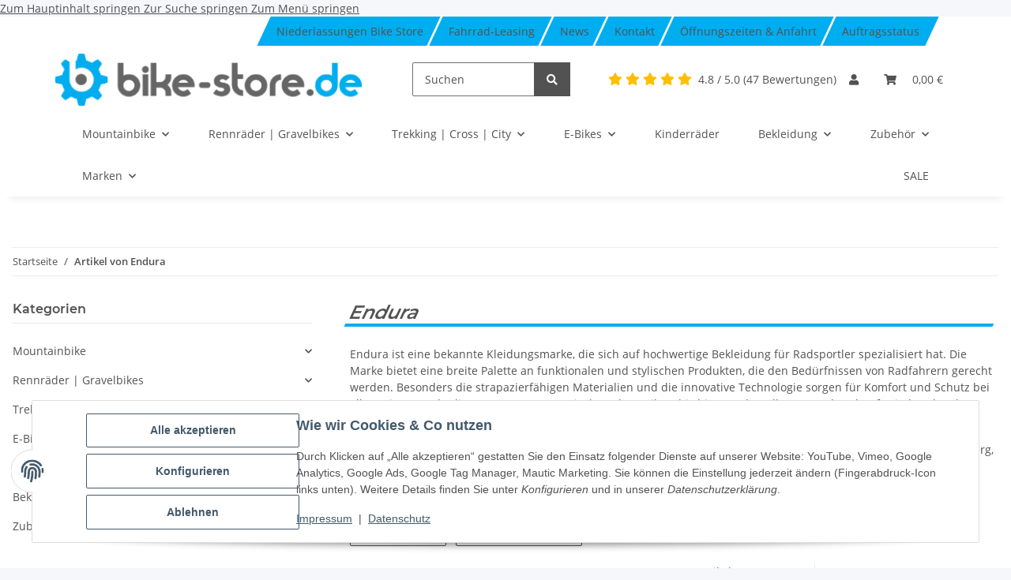

--- FILE ---
content_type: text/html; charset=utf-8
request_url: https://bike-store.de/Endura
body_size: 64087
content:
<!DOCTYPE html>
<html lang="de" itemscope itemtype="https://schema.org/CollectionPage">
    
    <head>
<!-- The initial config of Consent Mode -->
<script type="text/javascript">
        window.dataLayer = window.dataLayer || [];
        function gtag() {dataLayer.push(arguments);}
        gtag('consent', 'default', {
            ad_storage: 'denied',
            ad_user_data: 'denied',
            ad_personalization: 'denied',
            analytics_storage: 'denied',
            functionality_storage: 'denied',
            personalization_storage: 'denied',
            security_storage: 'denied',
            wait_for_update: 2000});
        </script><!-- WS Google Tracking -->
<script async src="https://www.googletagmanager.com/gtag/js"></script><script id="ws_gt_globalSiteTag" type="application/javascript">
window.dataLayer = window.dataLayer || [];
function gtag() {dataLayer.push(arguments);}
gtag('js', new Date());
gtag('set', {'language': 'de'});</script>

<script type="application/javascript">/* Google Ads */if(typeof gtag == 'function'){gtag('config', 'AW-852425645')};</script>
<script type="application/javascript">/* Google Analytics 4 */if(typeof gtag == 'function'){gtag('config', 'G-L0XTJXGDFB', {'anonymize_ip': true, })};</script>
<!-- END WS Google Tracking -->
        
    

            <meta http-equiv="content-type" content="text/html; charset=utf-8">
            <meta name="description" itemprop="description" content="All Unsere Produkte Sind PFC-frei. Wir Stellen Ausrüstung Her, Die Gut Zum Planeten Ist.">
                            <meta name="keywords" itemprop="keywords" content="Fahrradbekleidung, atmungsaktive Radkleidung, wasserdichte Fahrradjacken, hochwertige Radhosen, nachhaltige Sportbekleidung, Endura Markenqualität">
                        <meta name="viewport" content="width=device-width, initial-scale=1.0">
            <meta http-equiv="X-UA-Compatible" content="IE=edge">
                        <meta name="robots" content="index, follow">

            <meta itemprop="url" content="https://bike-store.de/Endura">
            <meta property="og:type" content="website">
            <meta property="og:site_name" content="Endura – Hochwertige Fahrradbekleidung &amp; Accessoires für Radsportler ">
            <meta property="og:title" content="Endura – Hochwertige Fahrradbekleidung &amp; Accessoires für Radsportler ">
            <meta property="og:description" content="All Unsere Produkte Sind PFC-frei. Wir Stellen Ausrüstung Her, Die Gut Zum Planeten Ist.">
            <meta property="og:url" content="https://bike-store.de/Endura">

                                                                                                                        
                            <meta itemprop="image" content="https://bike-store.de/media/image/manufacturer/526/lg/endura.jpg">
                <meta property="og:image" content="https://bike-store.de/media/image/manufacturer/526/lg/endura.jpg">
                <meta property="og:image:width" content="1800">
                <meta property="og:image:height" content="600">
                    

        <title itemprop="name">Endura – Hochwertige Fahrradbekleidung &amp; Accessoires für Radsportler </title>

                    <link rel="canonical" href="https://bike-store.de/Endura">
        
        
<script type="application/ld+json">{"@context": "https://schema.org","@type": "Store","name": "bike-store.de - Radladen. Online-Shop. Werkstatt.","image": "https://bike-store.de/bilder/intern/shoplogo/bike-store-de.png","url": "https://bike-store.de","address": {"@type": "PostalAddress","streetAddress": "Adam-Opel-Straße 1","addressLocality": "Haßfurt","postalCode": "97437","addressCountry": "Deutschland"},"telephone": "09521 6193003","email": "info@bike-store.de","logo": "https://bike-store.de/bilder/intern/shoplogo/bike-store-de.png","aggregateRating": {"@type": "AggregateRating","ratingValue": "4.8","reviewCount": "47"}}</script>



        
            <link rel="icon" href="https://bike-store.de/favicon.ico" sizes="48x48">
            <link rel="icon" href="https://bike-store.de/favicon.svg" sizes="any" type="image/svg+xml">
            <link rel="apple-touch-icon" href="https://bike-store.de/apple-touch-icon.png">
            <link rel="manifest" href="https://bike-store.de/site.webmanifest">
            <meta name="msapplication-TileColor" content="#1C1D2C">
            <meta name="msapplication-TileImage" content="https://bike-store.de/mstile-144x144.png">
        
        
            <meta name="theme-color" content="#1C1D2C">
        

        
                                                    
                <style id="criticalCSS">
                    
                        :root{--blue: #007bff;--indigo: #6610f2;--purple: #6f42c1;--pink: #e83e8c;--red: #dc3545;--orange: #fd7e14;--yellow: #ffc107;--green: #28a745;--teal: #20c997;--cyan: #17a2b8;--white: #ffffff;--gray: #707070;--gray-dark: #343a40;--primary: #F8BF00;--secondary: #525252;--success: #1C871E;--info: #525252;--warning: #f39932;--danger: #b90000;--light: #f5f7fa;--dark: #525252;--gray: #707070;--gray-light: #f5f7fa;--gray-medium: #ebebeb;--gray-dark: #9b9b9b;--gray-darker: #525252;--breakpoint-xs: 0;--breakpoint-sm: 576px;--breakpoint-md: 768px;--breakpoint-lg: 992px;--breakpoint-xl: 1300px;--font-family-sans-serif: "Open Sans", sans-serif;--font-family-monospace: SFMono-Regular, Menlo, Monaco, Consolas, "Liberation Mono", "Courier New", monospace}*,*::before,*::after{box-sizing:border-box}html{font-family:sans-serif;line-height:1.15;-webkit-text-size-adjust:100%;-webkit-tap-highlight-color:rgba(0, 0, 0, 0)}article,aside,figcaption,figure,footer,header,hgroup,main,nav,section{display:block}body{margin:0;font-family:"Open Sans", sans-serif;font-size:0.875rem;font-weight:400;line-height:1.5;color:#525252;text-align:left;background-color:#f5f7fa}[tabindex="-1"]:focus:not(:focus-visible){outline:0 !important}hr{box-sizing:content-box;height:0;overflow:visible}h1,h2,h3,h4,h5,h6{margin-top:0;margin-bottom:1rem}p{margin-top:0;margin-bottom:1rem}abbr[title],abbr[data-original-title]{text-decoration:underline;text-decoration:underline dotted;cursor:help;border-bottom:0;text-decoration-skip-ink:none}address{margin-bottom:1rem;font-style:normal;line-height:inherit}ol,ul,dl{margin-top:0;margin-bottom:1rem}ol ol,ul ul,ol ul,ul ol{margin-bottom:0}dt{font-weight:700}dd{margin-bottom:0.5rem;margin-left:0}blockquote{margin:0 0 1rem}b,strong{font-weight:bolder}small{font-size:80%}sub,sup{position:relative;font-size:75%;line-height:0;vertical-align:baseline}sub{bottom:-0.25em}sup{top:-0.5em}a{color:#525252;text-decoration:underline;background-color:transparent}a:hover{color:#F8BF00;text-decoration:none}a:not([href]):not([class]){color:inherit;text-decoration:none}a:not([href]):not([class]):hover{color:inherit;text-decoration:none}pre,code,kbd,samp{font-family:SFMono-Regular, Menlo, Monaco, Consolas, "Liberation Mono", "Courier New", monospace;font-size:1em}pre{margin-top:0;margin-bottom:1rem;overflow:auto;-ms-overflow-style:scrollbar}figure{margin:0 0 1rem}img{vertical-align:middle;border-style:none}svg{overflow:hidden;vertical-align:middle}table{border-collapse:collapse}caption{padding-top:0.75rem;padding-bottom:0.75rem;color:#707070;text-align:left;caption-side:bottom}th{text-align:inherit;text-align:-webkit-match-parent}label{display:inline-block;margin-bottom:0.5rem}button{border-radius:0}button:focus:not(:focus-visible){outline:0}input,button,select,optgroup,textarea{margin:0;font-family:inherit;font-size:inherit;line-height:inherit}button,input{overflow:visible}button,select{text-transform:none}[role="button"]{cursor:pointer}select{word-wrap:normal}button,[type="button"],[type="reset"],[type="submit"]{-webkit-appearance:button}button:not(:disabled),[type="button"]:not(:disabled),[type="reset"]:not(:disabled),[type="submit"]:not(:disabled){cursor:pointer}button::-moz-focus-inner,[type="button"]::-moz-focus-inner,[type="reset"]::-moz-focus-inner,[type="submit"]::-moz-focus-inner{padding:0;border-style:none}input[type="radio"],input[type="checkbox"]{box-sizing:border-box;padding:0}textarea{overflow:auto;resize:vertical}fieldset{min-width:0;padding:0;margin:0;border:0}legend{display:block;width:100%;max-width:100%;padding:0;margin-bottom:0.5rem;font-size:1.5rem;line-height:inherit;color:inherit;white-space:normal}progress{vertical-align:baseline}[type="number"]::-webkit-inner-spin-button,[type="number"]::-webkit-outer-spin-button{height:auto}[type="search"]{outline-offset:-2px;-webkit-appearance:none}[type="search"]::-webkit-search-decoration{-webkit-appearance:none}::-webkit-file-upload-button{font:inherit;-webkit-appearance:button}output{display:inline-block}summary{display:list-item;cursor:pointer}template{display:none}[hidden]{display:none !important}.img-fluid{max-width:100%;height:auto}.img-thumbnail{padding:0.25rem;background-color:#f5f7fa;border:1px solid #dee2e6;border-radius:0.125rem;box-shadow:0 1px 2px rgba(0, 0, 0, 0.075);max-width:100%;height:auto}.figure{display:inline-block}.figure-img{margin-bottom:0.5rem;line-height:1}.figure-caption{font-size:90%;color:#707070}code{font-size:87.5%;color:#e83e8c;word-wrap:break-word}a>code{color:inherit}kbd{padding:0.2rem 0.4rem;font-size:87.5%;color:#ffffff;background-color:#212529;border-radius:0.125rem;box-shadow:inset 0 -0.1rem 0 rgba(0, 0, 0, 0.25)}kbd kbd{padding:0;font-size:100%;font-weight:700;box-shadow:none}pre{display:block;font-size:87.5%;color:#212529}pre code{font-size:inherit;color:inherit;word-break:normal}.pre-scrollable{max-height:340px;overflow-y:scroll}.container,.container-fluid,.container-sm,.container-md,.container-lg,.container-xl{width:100%;padding-right:1rem;padding-left:1rem;margin-right:auto;margin-left:auto}@media (min-width:576px){.container,.container-sm{max-width:97vw}}@media (min-width:768px){.container,.container-sm,.container-md{max-width:720px}}@media (min-width:992px){.container,.container-sm,.container-md,.container-lg{max-width:960px}}@media (min-width:1300px){.container,.container-sm,.container-md,.container-lg,.container-xl{max-width:1250px}}.row{display:flex;flex-wrap:wrap;margin-right:-1rem;margin-left:-1rem}.no-gutters{margin-right:0;margin-left:0}.no-gutters>.col,.no-gutters>[class*="col-"]{padding-right:0;padding-left:0}.col-1,.col-2,.col-3,.col-4,.col-5,.col-6,.col-7,.col-8,.col-9,.col-10,.col-11,.col-12,.col,.col-auto,.col-sm-1,.col-sm-2,.col-sm-3,.col-sm-4,.col-sm-5,.col-sm-6,.col-sm-7,.col-sm-8,.col-sm-9,.col-sm-10,.col-sm-11,.col-sm-12,.col-sm,.col-sm-auto,.col-md-1,.col-md-2,.col-md-3,.col-md-4,.col-md-5,.col-md-6,.col-md-7,.col-md-8,.col-md-9,.col-md-10,.col-md-11,.col-md-12,.col-md,.col-md-auto,.col-lg-1,.col-lg-2,.col-lg-3,.col-lg-4,.col-lg-5,.col-lg-6,.col-lg-7,.col-lg-8,.col-lg-9,.col-lg-10,.col-lg-11,.col-lg-12,.col-lg,.col-lg-auto,.col-xl-1,.col-xl-2,.col-xl-3,.col-xl-4,.col-xl-5,.col-xl-6,.col-xl-7,.col-xl-8,.col-xl-9,.col-xl-10,.col-xl-11,.col-xl-12,.col-xl,.col-xl-auto{position:relative;width:100%;padding-right:1rem;padding-left:1rem}.col{flex-basis:0;flex-grow:1;max-width:100%}.row-cols-1>*{flex:0 0 100%;max-width:100%}.row-cols-2>*{flex:0 0 50%;max-width:50%}.row-cols-3>*{flex:0 0 33.3333333333%;max-width:33.3333333333%}.row-cols-4>*{flex:0 0 25%;max-width:25%}.row-cols-5>*{flex:0 0 20%;max-width:20%}.row-cols-6>*{flex:0 0 16.6666666667%;max-width:16.6666666667%}.col-auto{flex:0 0 auto;width:auto;max-width:100%}.col-1{flex:0 0 8.33333333%;max-width:8.33333333%}.col-2{flex:0 0 16.66666667%;max-width:16.66666667%}.col-3{flex:0 0 25%;max-width:25%}.col-4{flex:0 0 33.33333333%;max-width:33.33333333%}.col-5{flex:0 0 41.66666667%;max-width:41.66666667%}.col-6{flex:0 0 50%;max-width:50%}.col-7{flex:0 0 58.33333333%;max-width:58.33333333%}.col-8{flex:0 0 66.66666667%;max-width:66.66666667%}.col-9{flex:0 0 75%;max-width:75%}.col-10{flex:0 0 83.33333333%;max-width:83.33333333%}.col-11{flex:0 0 91.66666667%;max-width:91.66666667%}.col-12{flex:0 0 100%;max-width:100%}.order-first{order:-1}.order-last{order:13}.order-0{order:0}.order-1{order:1}.order-2{order:2}.order-3{order:3}.order-4{order:4}.order-5{order:5}.order-6{order:6}.order-7{order:7}.order-8{order:8}.order-9{order:9}.order-10{order:10}.order-11{order:11}.order-12{order:12}.offset-1{margin-left:8.33333333%}.offset-2{margin-left:16.66666667%}.offset-3{margin-left:25%}.offset-4{margin-left:33.33333333%}.offset-5{margin-left:41.66666667%}.offset-6{margin-left:50%}.offset-7{margin-left:58.33333333%}.offset-8{margin-left:66.66666667%}.offset-9{margin-left:75%}.offset-10{margin-left:83.33333333%}.offset-11{margin-left:91.66666667%}@media (min-width:576px){.col-sm{flex-basis:0;flex-grow:1;max-width:100%}.row-cols-sm-1>*{flex:0 0 100%;max-width:100%}.row-cols-sm-2>*{flex:0 0 50%;max-width:50%}.row-cols-sm-3>*{flex:0 0 33.3333333333%;max-width:33.3333333333%}.row-cols-sm-4>*{flex:0 0 25%;max-width:25%}.row-cols-sm-5>*{flex:0 0 20%;max-width:20%}.row-cols-sm-6>*{flex:0 0 16.6666666667%;max-width:16.6666666667%}.col-sm-auto{flex:0 0 auto;width:auto;max-width:100%}.col-sm-1{flex:0 0 8.33333333%;max-width:8.33333333%}.col-sm-2{flex:0 0 16.66666667%;max-width:16.66666667%}.col-sm-3{flex:0 0 25%;max-width:25%}.col-sm-4{flex:0 0 33.33333333%;max-width:33.33333333%}.col-sm-5{flex:0 0 41.66666667%;max-width:41.66666667%}.col-sm-6{flex:0 0 50%;max-width:50%}.col-sm-7{flex:0 0 58.33333333%;max-width:58.33333333%}.col-sm-8{flex:0 0 66.66666667%;max-width:66.66666667%}.col-sm-9{flex:0 0 75%;max-width:75%}.col-sm-10{flex:0 0 83.33333333%;max-width:83.33333333%}.col-sm-11{flex:0 0 91.66666667%;max-width:91.66666667%}.col-sm-12{flex:0 0 100%;max-width:100%}.order-sm-first{order:-1}.order-sm-last{order:13}.order-sm-0{order:0}.order-sm-1{order:1}.order-sm-2{order:2}.order-sm-3{order:3}.order-sm-4{order:4}.order-sm-5{order:5}.order-sm-6{order:6}.order-sm-7{order:7}.order-sm-8{order:8}.order-sm-9{order:9}.order-sm-10{order:10}.order-sm-11{order:11}.order-sm-12{order:12}.offset-sm-0{margin-left:0}.offset-sm-1{margin-left:8.33333333%}.offset-sm-2{margin-left:16.66666667%}.offset-sm-3{margin-left:25%}.offset-sm-4{margin-left:33.33333333%}.offset-sm-5{margin-left:41.66666667%}.offset-sm-6{margin-left:50%}.offset-sm-7{margin-left:58.33333333%}.offset-sm-8{margin-left:66.66666667%}.offset-sm-9{margin-left:75%}.offset-sm-10{margin-left:83.33333333%}.offset-sm-11{margin-left:91.66666667%}}@media (min-width:768px){.col-md{flex-basis:0;flex-grow:1;max-width:100%}.row-cols-md-1>*{flex:0 0 100%;max-width:100%}.row-cols-md-2>*{flex:0 0 50%;max-width:50%}.row-cols-md-3>*{flex:0 0 33.3333333333%;max-width:33.3333333333%}.row-cols-md-4>*{flex:0 0 25%;max-width:25%}.row-cols-md-5>*{flex:0 0 20%;max-width:20%}.row-cols-md-6>*{flex:0 0 16.6666666667%;max-width:16.6666666667%}.col-md-auto{flex:0 0 auto;width:auto;max-width:100%}.col-md-1{flex:0 0 8.33333333%;max-width:8.33333333%}.col-md-2{flex:0 0 16.66666667%;max-width:16.66666667%}.col-md-3{flex:0 0 25%;max-width:25%}.col-md-4{flex:0 0 33.33333333%;max-width:33.33333333%}.col-md-5{flex:0 0 41.66666667%;max-width:41.66666667%}.col-md-6{flex:0 0 50%;max-width:50%}.col-md-7{flex:0 0 58.33333333%;max-width:58.33333333%}.col-md-8{flex:0 0 66.66666667%;max-width:66.66666667%}.col-md-9{flex:0 0 75%;max-width:75%}.col-md-10{flex:0 0 83.33333333%;max-width:83.33333333%}.col-md-11{flex:0 0 91.66666667%;max-width:91.66666667%}.col-md-12{flex:0 0 100%;max-width:100%}.order-md-first{order:-1}.order-md-last{order:13}.order-md-0{order:0}.order-md-1{order:1}.order-md-2{order:2}.order-md-3{order:3}.order-md-4{order:4}.order-md-5{order:5}.order-md-6{order:6}.order-md-7{order:7}.order-md-8{order:8}.order-md-9{order:9}.order-md-10{order:10}.order-md-11{order:11}.order-md-12{order:12}.offset-md-0{margin-left:0}.offset-md-1{margin-left:8.33333333%}.offset-md-2{margin-left:16.66666667%}.offset-md-3{margin-left:25%}.offset-md-4{margin-left:33.33333333%}.offset-md-5{margin-left:41.66666667%}.offset-md-6{margin-left:50%}.offset-md-7{margin-left:58.33333333%}.offset-md-8{margin-left:66.66666667%}.offset-md-9{margin-left:75%}.offset-md-10{margin-left:83.33333333%}.offset-md-11{margin-left:91.66666667%}}@media (min-width:992px){.col-lg{flex-basis:0;flex-grow:1;max-width:100%}.row-cols-lg-1>*{flex:0 0 100%;max-width:100%}.row-cols-lg-2>*{flex:0 0 50%;max-width:50%}.row-cols-lg-3>*{flex:0 0 33.3333333333%;max-width:33.3333333333%}.row-cols-lg-4>*{flex:0 0 25%;max-width:25%}.row-cols-lg-5>*{flex:0 0 20%;max-width:20%}.row-cols-lg-6>*{flex:0 0 16.6666666667%;max-width:16.6666666667%}.col-lg-auto{flex:0 0 auto;width:auto;max-width:100%}.col-lg-1{flex:0 0 8.33333333%;max-width:8.33333333%}.col-lg-2{flex:0 0 16.66666667%;max-width:16.66666667%}.col-lg-3{flex:0 0 25%;max-width:25%}.col-lg-4{flex:0 0 33.33333333%;max-width:33.33333333%}.col-lg-5{flex:0 0 41.66666667%;max-width:41.66666667%}.col-lg-6{flex:0 0 50%;max-width:50%}.col-lg-7{flex:0 0 58.33333333%;max-width:58.33333333%}.col-lg-8{flex:0 0 66.66666667%;max-width:66.66666667%}.col-lg-9{flex:0 0 75%;max-width:75%}.col-lg-10{flex:0 0 83.33333333%;max-width:83.33333333%}.col-lg-11{flex:0 0 91.66666667%;max-width:91.66666667%}.col-lg-12{flex:0 0 100%;max-width:100%}.order-lg-first{order:-1}.order-lg-last{order:13}.order-lg-0{order:0}.order-lg-1{order:1}.order-lg-2{order:2}.order-lg-3{order:3}.order-lg-4{order:4}.order-lg-5{order:5}.order-lg-6{order:6}.order-lg-7{order:7}.order-lg-8{order:8}.order-lg-9{order:9}.order-lg-10{order:10}.order-lg-11{order:11}.order-lg-12{order:12}.offset-lg-0{margin-left:0}.offset-lg-1{margin-left:8.33333333%}.offset-lg-2{margin-left:16.66666667%}.offset-lg-3{margin-left:25%}.offset-lg-4{margin-left:33.33333333%}.offset-lg-5{margin-left:41.66666667%}.offset-lg-6{margin-left:50%}.offset-lg-7{margin-left:58.33333333%}.offset-lg-8{margin-left:66.66666667%}.offset-lg-9{margin-left:75%}.offset-lg-10{margin-left:83.33333333%}.offset-lg-11{margin-left:91.66666667%}}@media (min-width:1300px){.col-xl{flex-basis:0;flex-grow:1;max-width:100%}.row-cols-xl-1>*{flex:0 0 100%;max-width:100%}.row-cols-xl-2>*{flex:0 0 50%;max-width:50%}.row-cols-xl-3>*{flex:0 0 33.3333333333%;max-width:33.3333333333%}.row-cols-xl-4>*{flex:0 0 25%;max-width:25%}.row-cols-xl-5>*{flex:0 0 20%;max-width:20%}.row-cols-xl-6>*{flex:0 0 16.6666666667%;max-width:16.6666666667%}.col-xl-auto{flex:0 0 auto;width:auto;max-width:100%}.col-xl-1{flex:0 0 8.33333333%;max-width:8.33333333%}.col-xl-2{flex:0 0 16.66666667%;max-width:16.66666667%}.col-xl-3{flex:0 0 25%;max-width:25%}.col-xl-4{flex:0 0 33.33333333%;max-width:33.33333333%}.col-xl-5{flex:0 0 41.66666667%;max-width:41.66666667%}.col-xl-6{flex:0 0 50%;max-width:50%}.col-xl-7{flex:0 0 58.33333333%;max-width:58.33333333%}.col-xl-8{flex:0 0 66.66666667%;max-width:66.66666667%}.col-xl-9{flex:0 0 75%;max-width:75%}.col-xl-10{flex:0 0 83.33333333%;max-width:83.33333333%}.col-xl-11{flex:0 0 91.66666667%;max-width:91.66666667%}.col-xl-12{flex:0 0 100%;max-width:100%}.order-xl-first{order:-1}.order-xl-last{order:13}.order-xl-0{order:0}.order-xl-1{order:1}.order-xl-2{order:2}.order-xl-3{order:3}.order-xl-4{order:4}.order-xl-5{order:5}.order-xl-6{order:6}.order-xl-7{order:7}.order-xl-8{order:8}.order-xl-9{order:9}.order-xl-10{order:10}.order-xl-11{order:11}.order-xl-12{order:12}.offset-xl-0{margin-left:0}.offset-xl-1{margin-left:8.33333333%}.offset-xl-2{margin-left:16.66666667%}.offset-xl-3{margin-left:25%}.offset-xl-4{margin-left:33.33333333%}.offset-xl-5{margin-left:41.66666667%}.offset-xl-6{margin-left:50%}.offset-xl-7{margin-left:58.33333333%}.offset-xl-8{margin-left:66.66666667%}.offset-xl-9{margin-left:75%}.offset-xl-10{margin-left:83.33333333%}.offset-xl-11{margin-left:91.66666667%}}.nav{display:flex;flex-wrap:wrap;padding-left:0;margin-bottom:0;list-style:none}.nav-link{display:block;padding:0.5rem 1rem;text-decoration:none}.nav-link:hover,.nav-link:focus{text-decoration:none}.nav-link.disabled{color:#707070;pointer-events:none;cursor:default}.nav-tabs{border-bottom:1px solid #dee2e6}.nav-tabs .nav-link{margin-bottom:-1px;background-color:transparent;border:1px solid transparent;border-top-left-radius:0;border-top-right-radius:0}.nav-tabs .nav-link:hover,.nav-tabs .nav-link:focus{isolation:isolate;border-color:transparent}.nav-tabs .nav-link.disabled{color:#707070;background-color:transparent;border-color:transparent}.nav-tabs .nav-link.active,.nav-tabs .nav-item.show .nav-link{color:#525252;background-color:transparent;border-color:#F8BF00}.nav-tabs .dropdown-menu{margin-top:-1px;border-top-left-radius:0;border-top-right-radius:0}.nav-pills .nav-link{background:none;border:0;border-radius:0.125rem}.nav-pills .nav-link.active,.nav-pills .show>.nav-link{color:#ffffff;background-color:#F8BF00}.nav-fill>.nav-link,.nav-fill .nav-item{flex:1 1 auto;text-align:center}.nav-justified>.nav-link,.nav-justified .nav-item{flex-basis:0;flex-grow:1;text-align:center}.tab-content>.tab-pane{display:none}.tab-content>.active{display:block}.navbar{position:relative;display:flex;flex-wrap:wrap;align-items:center;justify-content:space-between;padding:0.4rem 1rem}.navbar .container,.navbar .container-fluid,.navbar .container-sm,.navbar .container-md,.navbar .container-lg,.navbar .container-xl,.navbar>.container-sm,.navbar>.container-md,.navbar>.container-lg,.navbar>.container-xl{display:flex;flex-wrap:wrap;align-items:center;justify-content:space-between}.navbar-brand{display:inline-block;padding-top:0.40625rem;padding-bottom:0.40625rem;margin-right:1rem;font-size:1rem;line-height:inherit;white-space:nowrap}.navbar-brand:hover,.navbar-brand:focus{text-decoration:none}.navbar-nav{display:flex;flex-direction:column;padding-left:0;margin-bottom:0;list-style:none}.navbar-nav .nav-link{padding-right:0;padding-left:0}.navbar-nav .dropdown-menu{position:static;float:none}.navbar-text{display:inline-block;padding-top:0.5rem;padding-bottom:0.5rem}.navbar-collapse{flex-basis:100%;flex-grow:1;align-items:center}.navbar-toggler{padding:0.25rem 0.75rem;font-size:1rem;line-height:1;background-color:transparent;border:1px solid transparent;border-radius:0.125rem}.navbar-toggler:hover,.navbar-toggler:focus{text-decoration:none}.navbar-toggler-icon{display:inline-block;width:1.5em;height:1.5em;vertical-align:middle;content:"";background:50% / 100% 100% no-repeat}.navbar-nav-scroll{max-height:75vh;overflow-y:auto}@media (max-width:575.98px){.navbar-expand-sm>.container,.navbar-expand-sm>.container-fluid,.navbar-expand-sm>.container-sm,.navbar-expand-sm>.container-md,.navbar-expand-sm>.container-lg,.navbar-expand-sm>.container-xl{padding-right:0;padding-left:0}}@media (min-width:576px){.navbar-expand-sm{flex-flow:row nowrap;justify-content:flex-start}.navbar-expand-sm .navbar-nav{flex-direction:row}.navbar-expand-sm .navbar-nav .dropdown-menu{position:absolute}.navbar-expand-sm .navbar-nav .nav-link{padding-right:1.5rem;padding-left:1.5rem}.navbar-expand-sm>.container,.navbar-expand-sm>.container-fluid,.navbar-expand-sm>.container-sm,.navbar-expand-sm>.container-md,.navbar-expand-sm>.container-lg,.navbar-expand-sm>.container-xl{flex-wrap:nowrap}.navbar-expand-sm .navbar-nav-scroll{overflow:visible}.navbar-expand-sm .navbar-collapse{display:flex !important;flex-basis:auto}.navbar-expand-sm .navbar-toggler{display:none}}@media (max-width:767.98px){.navbar-expand-md>.container,.navbar-expand-md>.container-fluid,.navbar-expand-md>.container-sm,.navbar-expand-md>.container-md,.navbar-expand-md>.container-lg,.navbar-expand-md>.container-xl{padding-right:0;padding-left:0}}@media (min-width:768px){.navbar-expand-md{flex-flow:row nowrap;justify-content:flex-start}.navbar-expand-md .navbar-nav{flex-direction:row}.navbar-expand-md .navbar-nav .dropdown-menu{position:absolute}.navbar-expand-md .navbar-nav .nav-link{padding-right:1.5rem;padding-left:1.5rem}.navbar-expand-md>.container,.navbar-expand-md>.container-fluid,.navbar-expand-md>.container-sm,.navbar-expand-md>.container-md,.navbar-expand-md>.container-lg,.navbar-expand-md>.container-xl{flex-wrap:nowrap}.navbar-expand-md .navbar-nav-scroll{overflow:visible}.navbar-expand-md .navbar-collapse{display:flex !important;flex-basis:auto}.navbar-expand-md .navbar-toggler{display:none}}@media (max-width:991.98px){.navbar-expand-lg>.container,.navbar-expand-lg>.container-fluid,.navbar-expand-lg>.container-sm,.navbar-expand-lg>.container-md,.navbar-expand-lg>.container-lg,.navbar-expand-lg>.container-xl{padding-right:0;padding-left:0}}@media (min-width:992px){.navbar-expand-lg{flex-flow:row nowrap;justify-content:flex-start}.navbar-expand-lg .navbar-nav{flex-direction:row}.navbar-expand-lg .navbar-nav .dropdown-menu{position:absolute}.navbar-expand-lg .navbar-nav .nav-link{padding-right:1.5rem;padding-left:1.5rem}.navbar-expand-lg>.container,.navbar-expand-lg>.container-fluid,.navbar-expand-lg>.container-sm,.navbar-expand-lg>.container-md,.navbar-expand-lg>.container-lg,.navbar-expand-lg>.container-xl{flex-wrap:nowrap}.navbar-expand-lg .navbar-nav-scroll{overflow:visible}.navbar-expand-lg .navbar-collapse{display:flex !important;flex-basis:auto}.navbar-expand-lg .navbar-toggler{display:none}}@media (max-width:1299.98px){.navbar-expand-xl>.container,.navbar-expand-xl>.container-fluid,.navbar-expand-xl>.container-sm,.navbar-expand-xl>.container-md,.navbar-expand-xl>.container-lg,.navbar-expand-xl>.container-xl{padding-right:0;padding-left:0}}@media (min-width:1300px){.navbar-expand-xl{flex-flow:row nowrap;justify-content:flex-start}.navbar-expand-xl .navbar-nav{flex-direction:row}.navbar-expand-xl .navbar-nav .dropdown-menu{position:absolute}.navbar-expand-xl .navbar-nav .nav-link{padding-right:1.5rem;padding-left:1.5rem}.navbar-expand-xl>.container,.navbar-expand-xl>.container-fluid,.navbar-expand-xl>.container-sm,.navbar-expand-xl>.container-md,.navbar-expand-xl>.container-lg,.navbar-expand-xl>.container-xl{flex-wrap:nowrap}.navbar-expand-xl .navbar-nav-scroll{overflow:visible}.navbar-expand-xl .navbar-collapse{display:flex !important;flex-basis:auto}.navbar-expand-xl .navbar-toggler{display:none}}.navbar-expand{flex-flow:row nowrap;justify-content:flex-start}.navbar-expand>.container,.navbar-expand>.container-fluid,.navbar-expand>.container-sm,.navbar-expand>.container-md,.navbar-expand>.container-lg,.navbar-expand>.container-xl{padding-right:0;padding-left:0}.navbar-expand .navbar-nav{flex-direction:row}.navbar-expand .navbar-nav .dropdown-menu{position:absolute}.navbar-expand .navbar-nav .nav-link{padding-right:1.5rem;padding-left:1.5rem}.navbar-expand>.container,.navbar-expand>.container-fluid,.navbar-expand>.container-sm,.navbar-expand>.container-md,.navbar-expand>.container-lg,.navbar-expand>.container-xl{flex-wrap:nowrap}.navbar-expand .navbar-nav-scroll{overflow:visible}.navbar-expand .navbar-collapse{display:flex !important;flex-basis:auto}.navbar-expand .navbar-toggler{display:none}.navbar-light .navbar-brand{color:rgba(0, 0, 0, 0.9)}.navbar-light .navbar-brand:hover,.navbar-light .navbar-brand:focus{color:rgba(0, 0, 0, 0.9)}.navbar-light .navbar-nav .nav-link{color:#525252}.navbar-light .navbar-nav .nav-link:hover,.navbar-light .navbar-nav .nav-link:focus{color:#F8BF00}.navbar-light .navbar-nav .nav-link.disabled{color:rgba(0, 0, 0, 0.3)}.navbar-light .navbar-nav .show>.nav-link,.navbar-light .navbar-nav .active>.nav-link,.navbar-light .navbar-nav .nav-link.show,.navbar-light .navbar-nav .nav-link.active{color:rgba(0, 0, 0, 0.9)}.navbar-light .navbar-toggler{color:#525252;border-color:rgba(0, 0, 0, 0.1)}.navbar-light .navbar-toggler-icon{background-image:url("data:image/svg+xml,%3csvg xmlns='http://www.w3.org/2000/svg' width='30' height='30' viewBox='0 0 30 30'%3e%3cpath stroke='%23525252' stroke-linecap='round' stroke-miterlimit='10' stroke-width='2' d='M4 7h22M4 15h22M4 23h22'/%3e%3c/svg%3e")}.navbar-light .navbar-text{color:#525252}.navbar-light .navbar-text a{color:rgba(0, 0, 0, 0.9)}.navbar-light .navbar-text a:hover,.navbar-light .navbar-text a:focus{color:rgba(0, 0, 0, 0.9)}.navbar-dark .navbar-brand{color:#ffffff}.navbar-dark .navbar-brand:hover,.navbar-dark .navbar-brand:focus{color:#ffffff}.navbar-dark .navbar-nav .nav-link{color:rgba(255, 255, 255, 0.5)}.navbar-dark .navbar-nav .nav-link:hover,.navbar-dark .navbar-nav .nav-link:focus{color:rgba(255, 255, 255, 0.75)}.navbar-dark .navbar-nav .nav-link.disabled{color:rgba(255, 255, 255, 0.25)}.navbar-dark .navbar-nav .show>.nav-link,.navbar-dark .navbar-nav .active>.nav-link,.navbar-dark .navbar-nav .nav-link.show,.navbar-dark .navbar-nav .nav-link.active{color:#ffffff}.navbar-dark .navbar-toggler{color:rgba(255, 255, 255, 0.5);border-color:rgba(255, 255, 255, 0.1)}.navbar-dark .navbar-toggler-icon{background-image:url("data:image/svg+xml,%3csvg xmlns='http://www.w3.org/2000/svg' width='30' height='30' viewBox='0 0 30 30'%3e%3cpath stroke='rgba%28255, 255, 255, 0.5%29' stroke-linecap='round' stroke-miterlimit='10' stroke-width='2' d='M4 7h22M4 15h22M4 23h22'/%3e%3c/svg%3e")}.navbar-dark .navbar-text{color:rgba(255, 255, 255, 0.5)}.navbar-dark .navbar-text a{color:#ffffff}.navbar-dark .navbar-text a:hover,.navbar-dark .navbar-text a:focus{color:#ffffff}.pagination-sm .page-item.active .page-link::after,.pagination-sm .page-item.active .page-text::after{left:0.375rem;right:0.375rem}.pagination-lg .page-item.active .page-link::after,.pagination-lg .page-item.active .page-text::after{left:1.125rem;right:1.125rem}.page-item{position:relative}.page-item.active{font-weight:700}.page-item.active .page-link::after,.page-item.active .page-text::after{content:"";position:absolute;left:0.5625rem;bottom:0;right:0.5625rem;border-bottom:4px solid #F8BF00}@media (min-width:768px){.dropdown-item.page-item{background-color:transparent}}.page-link,.page-text{text-decoration:none}.pagination{margin-bottom:0;justify-content:space-between;align-items:center}@media (min-width:768px){.pagination{justify-content:normal}.pagination .dropdown>.btn{display:none}.pagination .dropdown-menu{position:static !important;transform:none !important;display:flex;margin:0;padding:0;border:0;min-width:auto}.pagination .dropdown-item{width:auto;display:inline-block;padding:0}.pagination .dropdown-item.active{background-color:transparent;color:#525252}.pagination .dropdown-item:hover{background-color:transparent}.pagination .pagination-site{display:none}}@media (max-width:767.98px){.pagination .dropdown-item{padding:0}.pagination .dropdown-item.active .page-link,.pagination .dropdown-item.active .page-text,.pagination .dropdown-item:active .page-link,.pagination .dropdown-item:active .page-text{color:#525252}}.productlist-page-nav{align-items:center}.productlist-page-nav .pagination{margin:0}.productlist-page-nav .displayoptions{margin-bottom:1rem}@media (min-width:768px){.productlist-page-nav .displayoptions{margin-bottom:0}}.productlist-page-nav .displayoptions .btn-group+.btn-group+.btn-group{margin-left:0.5rem}.productlist-page-nav .result-option-wrapper{margin-right:0.5rem}.productlist-page-nav .productlist-item-info{margin-bottom:0.5rem;margin-left:auto;margin-right:auto;display:flex}@media (min-width:768px){.productlist-page-nav .productlist-item-info{margin-right:0;margin-bottom:0}.productlist-page-nav .productlist-item-info.productlist-item-border{border-right:1px solid #ebebeb;padding-right:1rem}}.productlist-page-nav.productlist-page-nav-header-m{margin-top:3rem}@media (min-width:768px){.productlist-page-nav.productlist-page-nav-header-m{margin-top:2rem}.productlist-page-nav.productlist-page-nav-header-m>.col{margin-top:1rem}}.productlist-page-nav-bottom{margin-bottom:2rem}.pagination-wrapper{margin-bottom:1rem;align-items:center;border-top:1px solid #f5f7fa;border-bottom:1px solid #f5f7fa;padding-top:0.5rem;padding-bottom:0.5rem}.pagination-wrapper .pagination-entries{font-weight:700;margin-bottom:1rem}@media (min-width:768px){.pagination-wrapper .pagination-entries{margin-bottom:0}}.pagination-wrapper .pagination-selects{margin-left:auto;margin-top:1rem}@media (min-width:768px){.pagination-wrapper .pagination-selects{margin-left:0;margin-top:0}}.pagination-wrapper .pagination-selects .pagination-selects-entries{margin-bottom:1rem}@media (min-width:768px){.pagination-wrapper .pagination-selects .pagination-selects-entries{margin-right:1rem;margin-bottom:0}}.pagination-no-wrapper{border:0;padding-top:0;padding-bottom:0}.topbar-wrapper{position:relative;z-index:1021;flex-direction:row-reverse}.sticky-header header{position:sticky;top:0}#jtl-nav-wrapper .form-control::placeholder,#jtl-nav-wrapper .form-control:focus::placeholder{color:#525252}#jtl-nav-wrapper .label-slide .form-group:not(.exclude-from-label-slide):not(.checkbox) label{background:white;color:#525252}header{box-shadow:0 1rem 0.5625rem -0.75rem rgba(0, 0, 0, 0.06);position:relative;z-index:1020}header .dropdown-menu{background-color:white;color:#525252}header .navbar-toggler{color:#525252}header .navbar-brand img{max-width:50vw;object-fit:contain}header .nav-right .dropdown-menu{margin-top:-0.03125rem;box-shadow:inset 0 1rem 0.5625rem -0.75rem rgba(0, 0, 0, 0.06)}@media (min-width:992px){header #mainNavigation{margin-right:1rem}}@media (max-width:991.98px){header .navbar-brand img{max-width:30vw}header .dropup,header .dropright,header .dropdown,header .dropleft,header .col,header [class*="col-"]{position:static}header .navbar-collapse{position:fixed;top:0;left:0;display:block;height:100vh !important;-webkit-overflow-scrolling:touch;max-width:16.875rem;transition:all 0.2s ease-in-out;z-index:1050;width:100%;background:white}header .navbar-collapse:not(.show){transform:translateX(-100%)}header .navbar-nav{transition:all 0.2s ease-in-out}header .navbar-nav .nav-item,header .navbar-nav .nav-link{margin-left:0;margin-right:0;padding-left:1rem;padding-right:1rem;padding-top:1rem;padding-bottom:1rem}header .navbar-nav .nav-link{margin-top:-1rem;margin-bottom:-1rem;margin-left:-1rem;margin-right:-1rem;display:flex;align-items:center;justify-content:space-between}header .navbar-nav .nav-link::after{content:'\f054' !important;font-family:"Font Awesome 5 Free" !important;font-weight:900;margin-left:0.5rem;margin-top:0;font-size:0.75em}header .navbar-nav .nav-item.dropdown>.nav-link>.product-count{display:none}header .navbar-nav .nav-item:not(.dropdown) .nav-link::after{display:none}header .navbar-nav .dropdown-menu{position:absolute;left:100%;top:0;box-shadow:none;width:100%;padding:0;margin:0}header .navbar-nav .dropdown-menu:not(.show){display:none}header .navbar-nav .dropdown-body{margin:0}header .navbar-nav .nav{flex-direction:column}header .nav-mobile-header{padding-left:1rem;padding-right:1rem}header .nav-mobile-header>.row{height:3.125rem}header .nav-mobile-header .nav-mobile-header-hr{margin-top:0;margin-bottom:0}header .nav-mobile-body{height:calc(100vh - 3.125rem);height:calc(var(--vh, 1vh) * 100 - 3.125rem);overflow-y:auto;position:relative}header .nav-scrollbar-inner{overflow:visible}header .nav-right{font-size:1rem}header .nav-right .dropdown-menu{width:100%}}@media (min-width:992px){header .navbar-collapse{height:4.3125rem}header .navbar-nav>.nav-item>.nav-link{position:relative;padding:1.5rem}header .navbar-nav>.nav-item>.nav-link::before{content:"";position:absolute;bottom:0;left:50%;transform:translateX(-50%);border-width:0 0 6px;border-color:#F8BF00;border-style:solid;transition:width 0.4s;width:0}header .navbar-nav>.nav-item.active>.nav-link::before,header .navbar-nav>.nav-item:hover>.nav-link::before,header .navbar-nav>.nav-item.hover>.nav-link::before{width:100%}header .navbar-nav>.nav-item>.dropdown-menu{max-height:calc(100vh - 12.5rem);overflow:auto;margin-top:-0.03125rem;box-shadow:inset 0 1rem 0.5625rem -0.75rem rgba(0, 0, 0, 0.06)}header .navbar-nav>.nav-item.dropdown-full{position:static}header .navbar-nav>.nav-item.dropdown-full .dropdown-menu{width:100%}header .navbar-nav>.nav-item .product-count{display:none}header .navbar-nav>.nav-item .nav{flex-wrap:wrap}header .navbar-nav .nav .nav-link{padding:0}header .navbar-nav .nav .nav-link::after{display:none}header .navbar-nav .dropdown .nav-item{width:100%}header .nav-mobile-body{align-self:flex-start;width:100%}header .nav-scrollbar-inner{width:100%}header .nav-right .nav-link{padding-top:1.5rem;padding-bottom:1.5rem}header .submenu-headline::after{display:none}header .submenu-headline-toplevel{font-family:Montserrat, sans-serif;font-size:1rem;border-bottom:1px solid #ebebeb;margin-bottom:1rem}header .subcategory-wrapper .categories-recursive-dropdown{display:block;position:static !important;box-shadow:none}header .subcategory-wrapper .categories-recursive-dropdown>.nav{flex-direction:column}header .subcategory-wrapper .categories-recursive-dropdown .categories-recursive-dropdown{margin-left:0.25rem}}header .submenu-headline-image{margin-bottom:1rem;display:none}@media (min-width:992px){header .submenu-headline-image{display:block}}header #burger-menu{margin-right:1rem}header .table,header .dropdown-item,header .btn-outline-primary{color:#525252}header .dropdown-item{background-color:transparent}header .dropdown-item:hover{background-color:white}header .btn-outline-primary:hover{color:#525252}@media (min-width:992px){.nav-item-lg-m{margin-top:1.5rem;margin-bottom:1.5rem}}.fixed-search{background-color:white;box-shadow:0 0.25rem 0.5rem rgba(0, 0, 0, 0.2);padding-top:0.5rem;padding-bottom:0.5rem}.fixed-search .form-control{background-color:white;color:#525252}.fixed-search .form-control::placeholder{color:#525252}.main-search .twitter-typeahead{display:flex;flex-grow:1}.form-clear{align-items:center;bottom:8px;color:#525252;cursor:pointer;display:flex;height:24px;justify-content:center;position:absolute;right:52px;width:24px;z-index:10}.account-icon-dropdown .account-icon-dropdown-pass{margin-bottom:2rem}.account-icon-dropdown .dropdown-footer{background-color:white}.account-icon-dropdown .dropdown-footer a{text-decoration:underline}.account-icon-dropdown .account-icon-dropdown-logout{padding-bottom:0.5rem}.cart-dropdown-shipping-notice{color:#707070}.is-checkout header,.is-checkout .navbar{height:2.8rem}@media (min-width:992px){.is-checkout header,.is-checkout .navbar{height:4.2625rem}}.is-checkout .search-form-wrapper-fixed,.is-checkout .fixed-search{display:none}@media (max-width:991.98px){.nav-icons{height:2.8rem}}.search-form-wrapper-fixed{padding-top:0.5rem;padding-bottom:0.5rem}.full-width-mega .main-search-wrapper .twitter-typeahead{flex:1}@media (min-width:992px){.full-width-mega .main-search-wrapper{display:block}}@media (max-width:991.98px){.full-width-mega.sticky-top .main-search-wrapper{padding-right:0;padding-left:0;flex:0 0 auto;width:auto;max-width:100%}.full-width-mega.sticky-top .main-search-wrapper+.col,.full-width-mega.sticky-top .main-search-wrapper a{padding-left:0}.full-width-mega.sticky-top .main-search-wrapper .nav-link{padding-right:0.7rem}.full-width-mega .secure-checkout-icon{flex:0 0 auto;width:auto;max-width:100%;margin-left:auto}.full-width-mega .toggler-logo-wrapper{position:initial;width:max-content}}.full-width-mega .nav-icons-wrapper{padding-left:0}.full-width-mega .nav-logo-wrapper{padding-right:0;margin-right:auto}@media (min-width:992px){.full-width-mega .navbar-expand-lg .nav-multiple-row .navbar-nav{flex-wrap:wrap}.full-width-mega #mainNavigation.nav-multiple-row{height:auto;margin-right:0}.full-width-mega .nav-multiple-row .nav-scrollbar-inner{padding-bottom:0}.full-width-mega .nav-multiple-row .nav-scrollbar-arrow{display:none}.full-width-mega .menu-search-position-center .main-search-wrapper{margin-right:auto}.full-width-mega .menu-search-position-left .main-search-wrapper{margin-right:auto}.full-width-mega .menu-search-position-left .nav-logo-wrapper{margin-right:initial}.full-width-mega .menu-center-center.menu-multiple-rows-multiple .nav-scrollbar-inner{justify-content:center}.full-width-mega .menu-center-space-between.menu-multiple-rows-multiple .nav-scrollbar-inner{justify-content:space-between}}@media (min-width:992px){header.full-width-mega .nav-right .dropdown-menu{box-shadow:0 0 7px #000000}header .nav-multiple-row .navbar-nav>.nav-item>.nav-link{padding:1rem 1.5rem}}.slick-slider{position:relative;display:block;box-sizing:border-box;-webkit-touch-callout:none;-webkit-user-select:none;-khtml-user-select:none;-moz-user-select:none;-ms-user-select:none;user-select:none;-ms-touch-action:pan-y;touch-action:pan-y;-webkit-tap-highlight-color:transparent}.slick-list{position:relative;overflow:hidden;display:block;margin:0;padding:0}.slick-list:focus{outline:none}.slick-list.dragging{cursor:pointer;cursor:hand}.slick-slider .slick-track,.slick-slider .slick-list{-webkit-transform:translate3d(0, 0, 0);-moz-transform:translate3d(0, 0, 0);-ms-transform:translate3d(0, 0, 0);-o-transform:translate3d(0, 0, 0);transform:translate3d(0, 0, 0)}.slick-track{position:relative;left:0;top:0;display:block;margin-left:auto;margin-right:auto}.slick-track:before,.slick-track:after{content:"";display:table}.slick-track:after{clear:both}.slick-loading .slick-track{visibility:hidden}.slick-slide{float:left;height:100%;min-height:1px;display:none}[dir="rtl"] .slick-slide{float:right}.slick-slide img{display:block}.slick-slide.slick-loading img{display:none}.slick-slide.dragging img{pointer-events:none}.slick-initialized .slick-slide{display:block}.slick-loading .slick-slide{visibility:hidden}.slick-vertical .slick-slide{display:block;height:auto;border:1px solid transparent}.slick-arrow.slick-hidden{display:none}:root{--vh: 1vh}.fa,.fas,.far,.fal{display:inline-block}h1,h2,h3,h4,h5,h6,.h1,.h2,.h3,.productlist-filter-headline,.sidepanel-left .box-normal .box-normal-link,.h4,.h5,.h6{margin-bottom:1rem;font-family:Montserrat, sans-serif;font-weight:400;line-height:1.2;color:#525252}h1,.h1{font-size:1.875rem}h2,.h2{font-size:1.5rem}h3,.h3,.productlist-filter-headline,.sidepanel-left .box-normal .box-normal-link{font-size:1rem}h4,.h4{font-size:0.875rem}h5,.h5{font-size:0.875rem}h6,.h6{font-size:0.875rem}.banner .img-fluid{width:100%}.label-slide .form-group:not(.exclude-from-label-slide):not(.checkbox) label{display:none}.modal{display:none}.carousel-thumbnails .slick-arrow{opacity:0}.slick-dots{flex:0 0 100%;display:flex;justify-content:center;align-items:center;font-size:0;line-height:0;padding:0;height:1rem;width:100%;margin:2rem 0 0}.slick-dots li{margin:0 0.25rem;list-style-type:none}.slick-dots li button{width:0.75rem;height:0.75rem;padding:0;border-radius:50%;border:0.125rem solid #ebebeb;background-color:#ebebeb;transition:all 0.2s ease-in-out}.slick-dots li.slick-active button{background-color:#525252;border-color:#525252}.consent-modal:not(.active){display:none}.consent-banner-icon{width:1em;height:1em}.mini>#consent-banner{display:none}html{overflow-y:scroll}.dropdown-menu{display:none}.dropdown-toggle::after{content:"";margin-left:0.5rem;display:inline-block}.list-unstyled,.list-icons{padding-left:0;list-style:none}.input-group{position:relative;display:flex;flex-wrap:wrap;align-items:stretch;width:100%}.input-group>.form-control{flex:1 1 auto;width:1%}#main-wrapper{background:#ffffff}.container-fluid-xl{max-width:103.125rem}.nav-dividers .nav-item{position:relative}.nav-dividers .nav-item:not(:last-child)::after{content:"";position:absolute;right:0;top:0.5rem;height:calc(100% - 1rem);border-right:0.0625rem solid currentColor}.nav-link{text-decoration:none}.nav-scrollbar{overflow:hidden;display:flex;align-items:center}.nav-scrollbar .nav,.nav-scrollbar .navbar-nav{flex-wrap:nowrap}.nav-scrollbar .nav-item{white-space:nowrap}.nav-scrollbar-inner{overflow-x:auto;padding-bottom:1.5rem;align-self:flex-start}#shop-nav{align-items:center;flex-shrink:0;margin-left:auto}@media (max-width:767.98px){#shop-nav .nav-link{padding-left:0.7rem;padding-right:0.7rem}}.has-left-sidebar .breadcrumb-container{padding-left:0;padding-right:0}.breadcrumb{display:flex;flex-wrap:wrap;padding:0.5rem 0;margin-bottom:0;list-style:none;background-color:transparent;border-radius:0}.breadcrumb-item{display:none}@media (min-width:768px){.breadcrumb-item{display:flex}}.breadcrumb-item.active{font-weight:700}.breadcrumb-item.first{padding-left:0}.breadcrumb-item.first::before{display:none}.breadcrumb-item+.breadcrumb-item{padding-left:0.5rem}.breadcrumb-item+.breadcrumb-item::before{display:inline-block;padding-right:0.5rem;color:#707070;content:"/"}.breadcrumb-item.active{color:#525252;font-weight:700}.breadcrumb-item.first::before{display:none}.breadcrumb-arrow{display:flex}@media (min-width:768px){.breadcrumb-arrow{display:none}}.breadcrumb-arrow:first-child::before{content:'\f053' !important;font-family:"Font Awesome 5 Free" !important;font-weight:900;margin-right:6px}.breadcrumb-arrow:not(:first-child){padding-left:0}.breadcrumb-arrow:not(:first-child)::before{content:none}.breadcrumb-wrapper{margin-bottom:2rem}@media (min-width:992px){.breadcrumb-wrapper{border-style:solid;border-color:#ebebeb;border-width:1px 0}}.breadcrumb{font-size:0.8125rem}.breadcrumb a{text-decoration:none}.breadcrumb-back{padding-right:1rem;margin-right:1rem;border-right:1px solid #ebebeb}.hr-sect{display:flex;justify-content:center;flex-basis:100%;align-items:center;color:#525252;margin:8px 0;font-size:1.5rem;font-family:Montserrat, sans-serif}.hr-sect::before{margin:0 30px 0 0}.hr-sect::after{margin:0 0 0 30px}.hr-sect::before,.hr-sect::after{content:"";flex-grow:1;background:rgba(0, 0, 0, 0.1);height:1px;font-size:0;line-height:0}.hr-sect a{text-decoration:none;border-bottom:0.375rem solid transparent;font-weight:700}@media (max-width:991.98px){.hr-sect{text-align:center;border-top:1px solid rgba(0, 0, 0, 0.1);border-bottom:1px solid rgba(0, 0, 0, 0.1);padding:15px 0;margin:15px 0}.hr-sect::before,.hr-sect::after{margin:0;flex-grow:unset}.hr-sect a{border-bottom:none;margin:auto}}.slick-slider-other.is-not-opc{margin-bottom:2rem}.slick-slider-other.is-not-opc .carousel{margin-bottom:1.5rem}.slick-slider-other .slick-slider-other-container{padding-left:0;padding-right:0}@media (min-width:768px){.slick-slider-other .slick-slider-other-container{padding-left:1rem;padding-right:1rem}}.slick-slider-other .hr-sect{margin-bottom:2rem}#header-top-bar{position:relative;z-index:1021;flex-direction:row-reverse}#header-top-bar,header{background-color:white;color:#525252}.img-aspect-ratio{width:100%;height:auto}header{box-shadow:0 1rem 0.5625rem -0.75rem rgba(0, 0, 0, 0.06);position:relative;z-index:1020}header .navbar{padding:0;position:static}@media (min-width:992px){header{padding-bottom:0}header .navbar-brand{margin-right:3rem}}header .navbar-brand{padding-top:0.4rem;padding-bottom:0.4rem}header .navbar-brand img{height:2rem;width:auto}header .navbar-toggler{color:#525252}header .nav-right .dropdown-menu{margin-top:-0.03125rem;box-shadow:inset 0 1rem 0.5625rem -0.75rem rgba(0, 0, 0, 0.06)}@media (min-width:992px){header .navbar-brand{padding-top:0.6rem;padding-bottom:0.6rem}header .navbar-brand img{height:3.0625rem}header .navbar-collapse{height:4.3125rem}header .navbar-nav>.nav-item>.nav-link{position:relative;padding:1.5rem}header .navbar-nav>.nav-item>.nav-link::before{content:"";position:absolute;bottom:0;left:50%;transform:translateX(-50%);border-width:0 0 6px;border-color:#F8BF00;border-style:solid;transition:width 0.4s;width:0}header .navbar-nav>.nav-item.active>.nav-link::before,header .navbar-nav>.nav-item:hover>.nav-link::before,header .navbar-nav>.nav-item.hover>.nav-link::before{width:100%}header .navbar-nav>.nav-item .nav{flex-wrap:wrap}header .navbar-nav .nav .nav-link{padding:0}header .navbar-nav .nav .nav-link::after{display:none}header .navbar-nav .dropdown .nav-item{width:100%}header .nav-mobile-body{align-self:flex-start;width:100%}header .nav-scrollbar-inner{width:100%}header .nav-right .nav-link{padding-top:1.5rem;padding-bottom:1.5rem}}.btn{display:inline-block;font-weight:600;color:#525252;text-align:center;vertical-align:middle;user-select:none;background-color:transparent;border:1px solid transparent;padding:0.625rem 0.9375rem;font-size:0.875rem;line-height:1.5;border-radius:0.125rem}.btn.disabled,.btn:disabled{opacity:0.65;box-shadow:none}.btn:not(:disabled):not(.disabled):active,.btn:not(:disabled):not(.disabled).active{box-shadow:none}.form-control{display:block;width:100%;height:calc(1.5em + 1.25rem + 2px);padding:0.625rem 0.9375rem;font-size:0.875rem;font-weight:400;line-height:1.5;color:#525252;background-color:#ffffff;background-clip:padding-box;border:1px solid #707070;border-radius:0.125rem;box-shadow:inset 0 1px 1px rgba(0, 0, 0, 0.075);transition:border-color 0.15s ease-in-out, box-shadow 0.15s ease-in-out}@media (prefers-reduced-motion:reduce){.form-control{transition:none}}.square{display:flex;position:relative}.square::before{content:"";display:inline-block;padding-bottom:100%}#product-offer .product-info ul.info-essential{margin:2rem 0;padding-left:0;list-style:none}.price_wrapper{margin-bottom:1.5rem}.price_wrapper .price{display:inline-block}.price_wrapper .bulk-prices{margin-top:1rem}.price_wrapper .bulk-prices .bulk-price{margin-right:0.25rem}#product-offer .product-info{border:0}#product-offer .product-info .bordered-top-bottom{padding:1rem;border-top:1px solid #f5f7fa;border-bottom:1px solid #f5f7fa}#product-offer .product-info ul.info-essential{margin:2rem 0}#product-offer .product-info .shortdesc{margin-bottom:1rem}#product-offer .product-info .product-offer{margin-bottom:2rem}#product-offer .product-info .product-offer>.row{margin-bottom:1.5rem}#product-offer .product-info .stock-information{border-top:1px solid #ebebeb;border-bottom:1px solid #ebebeb;align-items:flex-end}#product-offer .product-info .stock-information.stock-information-p{padding-top:1rem;padding-bottom:1rem}@media (max-width:767.98px){#product-offer .product-info .stock-information{margin-top:1rem}}#product-offer .product-info .question-on-item{margin-left:auto}#product-offer .product-info .question-on-item .question{padding:0}.product-detail .product-actions{position:absolute;z-index:1;right:2rem;top:1rem;display:flex;justify-content:center;align-items:center}.product-detail .product-actions .btn{margin:0 0.25rem}#image_wrapper{margin-bottom:3rem}#image_wrapper #gallery{margin-bottom:2rem}#image_wrapper .product-detail-image-topbar{display:none}.product-detail .product-thumbnails-wrapper .product-thumbnails{display:none}.flex-row-reverse{flex-direction:row-reverse !important}.flex-column{flex-direction:column !important}.justify-content-start{justify-content:flex-start !important}.collapse:not(.show){display:none}.d-none{display:none !important}.d-block{display:block !important}.d-flex{display:flex !important}.d-inline-block{display:inline-block !important}@media (min-width:992px){.d-lg-none{display:none !important}.d-lg-block{display:block !important}.d-lg-flex{display:flex !important}}@media (min-width:768px){.d-md-none{display:none !important}.d-md-block{display:block !important}.d-md-flex{display:flex !important}.d-md-inline-block{display:inline-block !important}}@media (min-width:992px){.justify-content-lg-end{justify-content:flex-end !important}}.list-gallery{display:flex;flex-direction:column}.list-gallery .second-wrapper{position:absolute;top:0;left:0;width:100%;height:100%}.list-gallery img.second{opacity:0}.form-group{margin-bottom:1rem}.btn-outline-secondary{color:#525252;border-color:#525252}.btn-group{display:inline-flex}.productlist-filter-headline{padding-bottom:0.5rem;margin-bottom:1rem}hr{margin-top:1rem;margin-bottom:1rem;border:0;border-top:1px solid rgba(0, 0, 0, 0.1)}.badge-circle-1{background-color:#ffffff}#content{padding-bottom:3rem}#content-wrapper{margin-top:0}#content-wrapper.has-fluid{padding-top:1rem}#content-wrapper:not(.has-fluid){padding-top:2rem}@media (min-width:992px){#content-wrapper:not(.has-fluid){padding-top:4rem}}aside h4{margin-bottom:1rem}aside .card{border:none;box-shadow:none;background-color:transparent}aside .card .card-title{margin-bottom:0.5rem;font-size:1.5rem;font-weight:600}aside .card.card-default .card-heading{border-bottom:none;padding-left:0;padding-right:0}aside .card.card-default>.card-heading>.card-title{color:#525252;font-weight:600;border-bottom:1px solid #ebebeb;padding:10px 0}aside .card>.card-body{padding:0}aside .card>.card-body .card-title{font-weight:600}aside .nav-panel .nav{flex-wrap:initial}aside .nav-panel>.nav>.active>.nav-link{border-bottom:0.375rem solid #F8BF00;cursor:pointer}aside .nav-panel .active>.nav-link{font-weight:700}aside .nav-panel .nav-link[aria-expanded=true] i.fa-chevron-down{transform:rotate(180deg)}aside .nav-panel .nav-link,aside .nav-panel .nav-item{clear:left}aside .box .nav-link,aside .box .nav a,aside .box .dropdown-menu .dropdown-item{text-decoration:none;white-space:normal}aside .box .nav-link{padding-left:0;padding-right:0}aside .box .snippets-categories-nav-link-child{padding-left:0.5rem;padding-right:0.5rem}aside .box-monthlynews a .value{text-decoration:underline}aside .box-monthlynews a .value:hover{text-decoration:none}.box-categories .dropdown .collapse,.box-linkgroup .dropdown .collapse{background:#f5f7fa}.box-categories .nav-link{cursor:pointer}.box_login .register{text-decoration:underline}.box_login .register:hover{text-decoration:none}.box_login .register .fa{color:#F8BF00}.box_login .resetpw{text-decoration:underline}.box_login .resetpw:hover{text-decoration:none}.jqcloud-word.w0{color:#fbd966;font-size:70%}.jqcloud-word.w1{color:#fad352;font-size:100%}.jqcloud-word.w2{color:#face3d;font-size:130%}.jqcloud-word.w3{color:#f9c929;font-size:160%}.jqcloud-word.w4{color:#f9c414;font-size:190%}.jqcloud-word.w5{color:#f8bf00;font-size:220%}.jqcloud-word.w6{color:#e4b000;font-size:250%}.jqcloud-word.w7{color:#d0a000;font-size:280%}.jqcloud{line-height:normal;overflow:hidden;position:relative}.jqcloud-word a{color:inherit !important;font-size:inherit !important;text-decoration:none !important}.jqcloud-word a:hover{color:#F8BF00 !important}.searchcloud{width:100%;height:200px}#footer-boxes .card{background:transparent;border:0}#footer-boxes .card a{text-decoration:none}@media (min-width:768px){.box-normal{margin-bottom:1.5rem}}.box-normal .box-normal-link{text-decoration:none;font-weight:700;margin-bottom:0.5rem}@media (min-width:768px){.box-normal .box-normal-link{display:none}}.box-filter-hr{margin-top:0.5rem;margin-bottom:0.5rem}.box-normal-hr{margin-top:1rem;margin-bottom:1rem;display:flex}@media (min-width:768px){.box-normal-hr{display:none}}.box-last-seen .box-last-seen-item{margin-bottom:1rem}.box-nav-item{margin-top:0.5rem}@media (min-width:768px){.box-nav-item{margin-top:0}}.box-login .box-login-resetpw{margin-bottom:0.5rem;padding-left:0;padding-right:0;display:block}.box-slider{margin-bottom:1.5rem}.box-link-wrapper{align-items:center;display:flex}.box-link-wrapper i.snippets-filter-item-icon-right{color:#707070}.box-link-wrapper .badge{margin-left:auto}.box-delete-button{text-align:right;white-space:nowrap}.box-delete-button .remove{float:right}.box-filter-price .box-filter-price-collapse{padding-bottom:1.5rem}.hr-no-top{margin-top:0;margin-bottom:1rem}.characteristic-collapse-btn-inner img{margin-right:0.25rem}#search{margin-right:1rem;display:none}@media (min-width:992px){#search{display:block}}.link-content{margin-bottom:1rem}#footer{margin-top:auto;padding:4rem 0 0;background-color:#f5f7fa;color:#525252}#copyright{background-color:#525252;color:#f5f7fa;margin-top:1rem}#copyright>div{padding-top:1rem;padding-bottom:1rem;font-size:0.75rem;text-align:center}.toggler-logo-wrapper{float:left}@media (max-width:991.98px){.toggler-logo-wrapper{position:absolute}.toggler-logo-wrapper .logo-wrapper{float:left}.toggler-logo-wrapper .burger-menu-wrapper{float:left;padding-top:1rem}}.navbar .container{display:block}.lazyload{opacity:0 !important}.search-wrapper{width:100%}#header-top-bar a:not(.dropdown-item):not(.btn),header a:not(.dropdown-item):not(.btn){text-decoration:none;color:#525252}#header-top-bar a:not(.dropdown-item):not(.btn):hover,header a:not(.dropdown-item):not(.btn):hover{color:#F8BF00}header .form-control,header .form-control:focus{background-color:white;color:#525252}.btn-secondary{background-color:#525252;color:#f5f7fa}.productlist-filter-headline{border-bottom:1px solid #ebebeb}.content-cats-small{margin-bottom:3rem}@media (min-width:768px){.content-cats-small>div{margin-bottom:1rem}}.content-cats-small .sub-categories{display:flex;flex-direction:column;flex-grow:1;flex-basis:auto;align-items:stretch;justify-content:flex-start;height:100%}.content-cats-small .sub-categories .subcategories-image{justify-content:center;align-items:flex-start;margin-bottom:1rem}.content-cats-small::after{display:block;clear:both;content:""}.content-cats-small .outer{margin-bottom:0.5rem}.content-cats-small .caption{margin-bottom:0.5rem}@media (min-width:768px){.content-cats-small .caption{text-align:center}}.content-cats-small hr{margin-top:1rem;margin-bottom:1rem;padding-left:0;list-style:none}.lazyloading{color:transparent;width:auto;height:auto;max-width:40px;max-height:40px}
                    
                    
                                                    .main-search-wrapper {
                                max-width: 500px;
                            }
                                                                            @media (min-width: 992px) {
                                header .navbar-brand img {
                                    height: 80px;
                                }
                                                            }
                                            
                </style>
            
                                        <link rel="preload" href="https://bike-store.de/asset/bike-store.css,plugin_css?v=5.3.1&amp;h=1e670204256bee12e492ee4cb74c1821" as="style" onload="this.onload=null;this.rel='stylesheet'">
                <noscript>
                    <link href="https://bike-store.de/asset/bike-store.css,plugin_css?v=5.3.1&amp;h=1e670204256bee12e492ee4cb74c1821" rel="stylesheet">
                </noscript>
            
                                    <script>
                /*! loadCSS rel=preload polyfill. [c]2017 Filament Group, Inc. MIT License */
                (function (w) {
                    "use strict";
                    if (!w.loadCSS) {
                        w.loadCSS = function (){};
                    }
                    var rp = loadCSS.relpreload = {};
                    rp.support                  = (function () {
                        var ret;
                        try {
                            ret = w.document.createElement("link").relList.supports("preload");
                        } catch (e) {
                            ret = false;
                        }
                        return function () {
                            return ret;
                        };
                    })();
                    rp.bindMediaToggle          = function (link) {
                        var finalMedia = link.media || "all";

                        function enableStylesheet() {
                            if (link.addEventListener) {
                                link.removeEventListener("load", enableStylesheet);
                            } else if (link.attachEvent) {
                                link.detachEvent("onload", enableStylesheet);
                            }
                            link.setAttribute("onload", null);
                            link.media = finalMedia;
                        }

                        if (link.addEventListener) {
                            link.addEventListener("load", enableStylesheet);
                        } else if (link.attachEvent) {
                            link.attachEvent("onload", enableStylesheet);
                        }
                        setTimeout(function () {
                            link.rel   = "stylesheet";
                            link.media = "only x";
                        });
                        setTimeout(enableStylesheet, 3000);
                    };

                    rp.poly = function () {
                        if (rp.support()) {
                            return;
                        }
                        var links = w.document.getElementsByTagName("link");
                        for (var i = 0; i < links.length; i++) {
                            var link = links[i];
                            if (link.rel === "preload" && link.getAttribute("as") === "style" && !link.getAttribute("data-loadcss")) {
                                link.setAttribute("data-loadcss", true);
                                rp.bindMediaToggle(link);
                            }
                        }
                    };

                    if (!rp.support()) {
                        rp.poly();

                        var run = w.setInterval(rp.poly, 500);
                        if (w.addEventListener) {
                            w.addEventListener("load", function () {
                                rp.poly();
                                w.clearInterval(run);
                            });
                        } else if (w.attachEvent) {
                            w.attachEvent("onload", function () {
                                rp.poly();
                                w.clearInterval(run);
                            });
                        }
                    }

                    if (typeof exports !== "undefined") {
                        exports.loadCSS = loadCSS;
                    }
                    else {
                        w.loadCSS = loadCSS;
                    }
                }(typeof global !== "undefined" ? global : this));
            </script>
                                        <link rel="alternate" type="application/rss+xml" title="Newsfeed bike-store.de - Radladen. Online-Shop. Werkstatt." href="https://bike-store.de/rss.xml">
                                                        

                    
                                                    <link rel="next" href="https://bike-store.de/Endura_s2">
                            
                

        <script src="https://bike-store.de/templates/NOVA/js/jquery-3.7.1.min.js"></script>

                                    <script defer src="https://bike-store.de/asset/jtl3.js?v=5.3.1"></script>
                            <script defer src="https://bike-store.de/asset/plugin_js_head?v=5.3.1&amp;h=a85cc906f24b26ea0988b5cd94a6058f"></script>
                            <script defer src="https://bike-store.de/asset/plugin_js_body?v=5.3.1&amp;h=815183e8af9bf74e05a562dd7844a1c8"></script>
                    
        
                    <script defer src="https://bike-store.de/templates/NOVAChild/js/custom.js?v=5.3.1"></script>
        
        

        
                            <link rel="preload" href="https://bike-store.de/templates/NOVA/themes/base/fonts/opensans/open-sans-600.woff2" as="font" crossorigin>
                <link rel="preload" href="https://bike-store.de/templates/NOVA/themes/base/fonts/opensans/open-sans-regular.woff2" as="font" crossorigin>
                <link rel="preload" href="https://bike-store.de/templates/NOVA/themes/base/fonts/montserrat/Montserrat-SemiBold.woff2" as="font" crossorigin>
                        <link rel="preload" href="https://bike-store.de/templates/NOVA/themes/base/fontawesome/webfonts/fa-solid-900.woff2" as="font" crossorigin>
            <link rel="preload" href="https://bike-store.de/templates/NOVA/themes/base/fontawesome/webfonts/fa-regular-400.woff2" as="font" crossorigin>
        
        
            <link rel="modulepreload" href="https://bike-store.de/templates/NOVA/js/app/globals.js" as="script" crossorigin>
            <link rel="modulepreload" href="https://bike-store.de/templates/NOVA/js/app/snippets/form-counter.js" as="script" crossorigin>
            <link rel="modulepreload" href="https://bike-store.de/templates/NOVA/js/app/plugins/navscrollbar.js" as="script" crossorigin>
            <link rel="modulepreload" href="https://bike-store.de/templates/NOVA/js/app/plugins/tabdrop.js" as="script" crossorigin>
            <link rel="modulepreload" href="https://bike-store.de/templates/NOVA/js/app/views/header.js" as="script" crossorigin>
            <link rel="modulepreload" href="https://bike-store.de/templates/NOVA/js/app/views/productdetails.js" as="script" crossorigin>
        
                        

                    
        <script type="module" src="https://bike-store.de/templates/NOVA/js/app/app.js"></script>
        <script>(function(){
            // back-to-list-link mechanics

                            window.sessionStorage.setItem('has_starting_point', 'true');
                window.sessionStorage.removeItem('cur_product_id');
                window.sessionStorage.removeItem('product_page_visits');
                window.should_render_backtolist_link = false;
                    })()</script>
    </head>
    

    
    
        <body class="btn-animated                                                                                     is-nova" data-page="2">
<script type="text/javascript">

    jQuery( function() {
        setTimeout(function() {
            if (typeof CM !== 'undefined') {
                //Init
                updateConsentMode();
                let analyticsConsent = CM.getSettings('ws5_googletracking_consent');
                let adsConsent = CM.getSettings('ws5_googletracking_consent_ads');
                // add Listener
                /*
                const wsGtConsentButtonAll  = document.getElementById('consent-banner-btn-all');
                const wsGtConsentButton = document.getElementById('consent-accept-banner-btn-close');
                if (wsGtConsentButtonAll !== null && typeof wsGtConsentButtonAll !== 'undefined') {
                    wsGtConsentButtonAll.addEventListener("click", function () {
                        updateConsentMode();
                    });
                }
                if (wsGtConsentButton !== null && typeof wsGtConsentButton !== 'undefined') {
                    wsGtConsentButton.addEventListener("click", function() {
                        updateConsentMode();
                    });
                }
                */

                document.addEventListener('consent.updated', function () {
                    if( CM.getSettings('ws5_googletracking_consent') !== analyticsConsent || CM.getSettings('ws5_googletracking_consent_ads') !== adsConsent) {
                        updateConsentMode();
                        analyticsConsent = CM.getSettings('ws5_googletracking_consent');
                        adsConsent = CM.getSettings('ws5_googletracking_consent_ads');
                    }
                });
            }
        }, 500);
    });

    function updateConsentMode() {
        let ad_storage = 'denied';
        let ad_user_data = 'denied';
        let ad_personalization = 'denied';
        let analytics_storage = 'denied';
        let functionality_storage = 'denied';
        let personalization_storage = 'denied';
        let security_storage = 'denied';

        if (CM.getSettings('ws5_googletracking_consent')) {
            analytics_storage = 'granted';
            functionality_storage = 'granted';
            personalization_storage = 'granted';
            security_storage = 'granted';
        }

        if (CM.getSettings('ws5_googletracking_consent_ads')) {
            ad_storage = 'granted';
            ad_personalization = 'granted';
            ad_user_data = 'granted';
            functionality_storage = 'granted';
            personalization_storage = 'granted';
            security_storage = 'granted';
        }

        gtag('consent', 'update', {
            ad_storage: ad_storage,
            ad_user_data: ad_user_data,
            ad_personalization: ad_personalization,
            analytics_storage: analytics_storage,
            functionality_storage: functionality_storage,
            personalization_storage: personalization_storage,
            security_storage: security_storage
        });
    }
</script>

    
            
            <a href="#main-wrapper" class="btn-skip-to">
                    Zum Hauptinhalt springen
            
</a>                                                <a href="#search-header" class="btn-skip-to">
                            Zur Suche springen
                    
</a>                                                    <a href="#mainNavigation" class="btn-skip-to">
                            Zum Menü springen
                    
</a>                                    
        
                            <input id="consent-manager-show-banner" type="hidden" value="1">
                
    <div id="consent-manager" class="d-none">
                                                                        
        
            <button type="button" class="consent-btn consent-btn-outline-primary d-none" id="consent-settings-btn" title="Datenschutz-Einstellungen">
                <span class="consent-icon">
                    <svg xmlns="http://www.w3.org/2000/svg" viewbox="0 0 512 512" role="img" aria-label="Datenschutz-Einstellungen"><path fill="currentColor" d="M256.12 245.96c-13.25 0-24 10.74-24 24 1.14 72.25-8.14 141.9-27.7 211.55-2.73 9.72 2.15 30.49 23.12 30.49 10.48 0 20.11-6.92 23.09-17.52 13.53-47.91 31.04-125.41 29.48-224.52.01-13.25-10.73-24-23.99-24zm-.86-81.73C194 164.16 151.25 211.3 152.1 265.32c.75 47.94-3.75 95.91-13.37 142.55-2.69 12.98 5.67 25.69 18.64 28.36 13.05 2.67 25.67-5.66 28.36-18.64 10.34-50.09 15.17-101.58 14.37-153.02-.41-25.95 19.92-52.49 54.45-52.34 31.31.47 57.15 25.34 57.62 55.47.77 48.05-2.81 96.33-10.61 143.55-2.17 13.06 6.69 25.42 19.76 27.58 19.97 3.33 26.81-15.1 27.58-19.77 8.28-50.03 12.06-101.21 11.27-152.11-.88-55.8-47.94-101.88-104.91-102.72zm-110.69-19.78c-10.3-8.34-25.37-6.8-33.76 3.48-25.62 31.5-39.39 71.28-38.75 112 .59 37.58-2.47 75.27-9.11 112.05-2.34 13.05 6.31 25.53 19.36 27.89 20.11 3.5 27.07-14.81 27.89-19.36 7.19-39.84 10.5-80.66 9.86-121.33-.47-29.88 9.2-57.88 28-80.97 8.35-10.28 6.79-25.39-3.49-33.76zm109.47-62.33c-15.41-.41-30.87 1.44-45.78 4.97-12.89 3.06-20.87 15.98-17.83 28.89 3.06 12.89 16 20.83 28.89 17.83 11.05-2.61 22.47-3.77 34-3.69 75.43 1.13 137.73 61.5 138.88 134.58.59 37.88-1.28 76.11-5.58 113.63-1.5 13.17 7.95 25.08 21.11 26.58 16.72 1.95 25.51-11.88 26.58-21.11a929.06 929.06 0 0 0 5.89-119.85c-1.56-98.75-85.07-180.33-186.16-181.83zm252.07 121.45c-2.86-12.92-15.51-21.2-28.61-18.27-12.94 2.86-21.12 15.66-18.26 28.61 4.71 21.41 4.91 37.41 4.7 61.6-.11 13.27 10.55 24.09 23.8 24.2h.2c13.17 0 23.89-10.61 24-23.8.18-22.18.4-44.11-5.83-72.34zm-40.12-90.72C417.29 43.46 337.6 1.29 252.81.02 183.02-.82 118.47 24.91 70.46 72.94 24.09 119.37-.9 181.04.14 246.65l-.12 21.47c-.39 13.25 10.03 24.31 23.28 24.69.23.02.48.02.72.02 12.92 0 23.59-10.3 23.97-23.3l.16-23.64c-.83-52.5 19.16-101.86 56.28-139 38.76-38.8 91.34-59.67 147.68-58.86 69.45 1.03 134.73 35.56 174.62 92.39 7.61 10.86 22.56 13.45 33.42 5.86 10.84-7.62 13.46-22.59 5.84-33.43z"></path></svg>
                </span>
            </button>
        

        
            <div id="consent-banner">
                
                    <div class="consent-banner-icon">
                        <svg xmlns="http://www.w3.org/2000/svg" viewbox="0 0 512 512" role="img" aria-label="Datenschutz-Einstellungen"><path fill="currentColor" d="M256.12 245.96c-13.25 0-24 10.74-24 24 1.14 72.25-8.14 141.9-27.7 211.55-2.73 9.72 2.15 30.49 23.12 30.49 10.48 0 20.11-6.92 23.09-17.52 13.53-47.91 31.04-125.41 29.48-224.52.01-13.25-10.73-24-23.99-24zm-.86-81.73C194 164.16 151.25 211.3 152.1 265.32c.75 47.94-3.75 95.91-13.37 142.55-2.69 12.98 5.67 25.69 18.64 28.36 13.05 2.67 25.67-5.66 28.36-18.64 10.34-50.09 15.17-101.58 14.37-153.02-.41-25.95 19.92-52.49 54.45-52.34 31.31.47 57.15 25.34 57.62 55.47.77 48.05-2.81 96.33-10.61 143.55-2.17 13.06 6.69 25.42 19.76 27.58 19.97 3.33 26.81-15.1 27.58-19.77 8.28-50.03 12.06-101.21 11.27-152.11-.88-55.8-47.94-101.88-104.91-102.72zm-110.69-19.78c-10.3-8.34-25.37-6.8-33.76 3.48-25.62 31.5-39.39 71.28-38.75 112 .59 37.58-2.47 75.27-9.11 112.05-2.34 13.05 6.31 25.53 19.36 27.89 20.11 3.5 27.07-14.81 27.89-19.36 7.19-39.84 10.5-80.66 9.86-121.33-.47-29.88 9.2-57.88 28-80.97 8.35-10.28 6.79-25.39-3.49-33.76zm109.47-62.33c-15.41-.41-30.87 1.44-45.78 4.97-12.89 3.06-20.87 15.98-17.83 28.89 3.06 12.89 16 20.83 28.89 17.83 11.05-2.61 22.47-3.77 34-3.69 75.43 1.13 137.73 61.5 138.88 134.58.59 37.88-1.28 76.11-5.58 113.63-1.5 13.17 7.95 25.08 21.11 26.58 16.72 1.95 25.51-11.88 26.58-21.11a929.06 929.06 0 0 0 5.89-119.85c-1.56-98.75-85.07-180.33-186.16-181.83zm252.07 121.45c-2.86-12.92-15.51-21.2-28.61-18.27-12.94 2.86-21.12 15.66-18.26 28.61 4.71 21.41 4.91 37.41 4.7 61.6-.11 13.27 10.55 24.09 23.8 24.2h.2c13.17 0 23.89-10.61 24-23.8.18-22.18.4-44.11-5.83-72.34zm-40.12-90.72C417.29 43.46 337.6 1.29 252.81.02 183.02-.82 118.47 24.91 70.46 72.94 24.09 119.37-.9 181.04.14 246.65l-.12 21.47c-.39 13.25 10.03 24.31 23.28 24.69.23.02.48.02.72.02 12.92 0 23.59-10.3 23.97-23.3l.16-23.64c-.83-52.5 19.16-101.86 56.28-139 38.76-38.8 91.34-59.67 147.68-58.86 69.45 1.03 134.73 35.56 174.62 92.39 7.61 10.86 22.56 13.45 33.42 5.86 10.84-7.62 13.46-22.59 5.84-33.43z"></path></svg>
                    </div>
                
                
                    <div class="consent-banner-body">
                        
                            <div class="consent-banner-actions">
                                <div class="consent-btn-helper">
                                    <div class="consent-accept">
                                        <button type="button" class="consent-btn consent-btn-outline-primary btn-block" id="consent-banner-btn-all">
                                            Alle akzeptieren
                                        </button>
                                    </div>
                                    <div>
                                        <button type="button" class="consent-btn consent-btn-outline-primary btn-block" id="consent-banner-btn-settings">
                                            Konfigurieren
                                        </button>
                                    </div>
                                    <div>
                                        <button type="button" class="consent-btn consent-btn-outline-primary btn-block" id="consent-banner-btn-close" title="Ablehnen">
                                            Ablehnen
                                        </button>
                                    </div>
                                </div>
                            </div>
                        
                        
                            <div class="consent-banner-description">
                                
                                    <span class="consent-display-2">
                                        Wie wir Cookies &amp; Co nutzen
                                    </span>
                                
                                                                                                
                                    <p>
                                        Durch Klicken auf „Alle akzeptieren“ gestatten Sie den Einsatz folgender Dienste auf unserer Website: YouTube, Vimeo, Google Analytics, Google Ads, Google Tag Manager, Mautic Marketing. Sie können die Einstellung jederzeit ändern (Fingerabdruck-Icon links unten). Weitere Details finden Sie unter <i>Konfigurieren</i> und in unserer <i>Datenschutzerklärung</i>.
                                    </p>
                                                                            <a href="https://bike-store.de/Impressum" title="Impressum">Impressum</a>
                                                                                                                <span class="mx-1">|</span>
                                                                                                                <a href="https://bike-store.de/Datenschutz" title="Datenschutz">Datenschutz</a>
                                                                    
                            </div>
                        
                    </div>
                
            </div>
        
        
            <div id="consent-settings" class="consent-modal" role="dialog" aria-modal="true">
                <div class="consent-modal-content" role="document">
                    
                        <button type="button" class="consent-modal-close" data-toggle="consent-close" title="Ablehnen">
                            <i class="fa fas fa-times"></i>
                        </button>
                    
                    
                        <div class="consent-modal-icon">
                            <svg xmlns="http://www.w3.org/2000/svg" viewbox="0 0 512 512" role="img" aria-label="Datenschutz-Einstellungen"><path fill="currentColor" d="M256.12 245.96c-13.25 0-24 10.74-24 24 1.14 72.25-8.14 141.9-27.7 211.55-2.73 9.72 2.15 30.49 23.12 30.49 10.48 0 20.11-6.92 23.09-17.52 13.53-47.91 31.04-125.41 29.48-224.52.01-13.25-10.73-24-23.99-24zm-.86-81.73C194 164.16 151.25 211.3 152.1 265.32c.75 47.94-3.75 95.91-13.37 142.55-2.69 12.98 5.67 25.69 18.64 28.36 13.05 2.67 25.67-5.66 28.36-18.64 10.34-50.09 15.17-101.58 14.37-153.02-.41-25.95 19.92-52.49 54.45-52.34 31.31.47 57.15 25.34 57.62 55.47.77 48.05-2.81 96.33-10.61 143.55-2.17 13.06 6.69 25.42 19.76 27.58 19.97 3.33 26.81-15.1 27.58-19.77 8.28-50.03 12.06-101.21 11.27-152.11-.88-55.8-47.94-101.88-104.91-102.72zm-110.69-19.78c-10.3-8.34-25.37-6.8-33.76 3.48-25.62 31.5-39.39 71.28-38.75 112 .59 37.58-2.47 75.27-9.11 112.05-2.34 13.05 6.31 25.53 19.36 27.89 20.11 3.5 27.07-14.81 27.89-19.36 7.19-39.84 10.5-80.66 9.86-121.33-.47-29.88 9.2-57.88 28-80.97 8.35-10.28 6.79-25.39-3.49-33.76zm109.47-62.33c-15.41-.41-30.87 1.44-45.78 4.97-12.89 3.06-20.87 15.98-17.83 28.89 3.06 12.89 16 20.83 28.89 17.83 11.05-2.61 22.47-3.77 34-3.69 75.43 1.13 137.73 61.5 138.88 134.58.59 37.88-1.28 76.11-5.58 113.63-1.5 13.17 7.95 25.08 21.11 26.58 16.72 1.95 25.51-11.88 26.58-21.11a929.06 929.06 0 0 0 5.89-119.85c-1.56-98.75-85.07-180.33-186.16-181.83zm252.07 121.45c-2.86-12.92-15.51-21.2-28.61-18.27-12.94 2.86-21.12 15.66-18.26 28.61 4.71 21.41 4.91 37.41 4.7 61.6-.11 13.27 10.55 24.09 23.8 24.2h.2c13.17 0 23.89-10.61 24-23.8.18-22.18.4-44.11-5.83-72.34zm-40.12-90.72C417.29 43.46 337.6 1.29 252.81.02 183.02-.82 118.47 24.91 70.46 72.94 24.09 119.37-.9 181.04.14 246.65l-.12 21.47c-.39 13.25 10.03 24.31 23.28 24.69.23.02.48.02.72.02 12.92 0 23.59-10.3 23.97-23.3l.16-23.64c-.83-52.5 19.16-101.86 56.28-139 38.76-38.8 91.34-59.67 147.68-58.86 69.45 1.03 134.73 35.56 174.62 92.39 7.61 10.86 22.56 13.45 33.42 5.86 10.84-7.62 13.46-22.59 5.84-33.43z"></path></svg>
                        </div>
                    
                    
                        <span class="consent-display-1">Datenschutz-Einstellungen</span>
                    
                    
                        <p>Einstellungen, die Sie hier vornehmen, werden auf Ihrem Endgerät im „Local Storage“ gespeichert und sind beim nächsten Besuch unseres Onlineshops wieder aktiv. Sie können diese Einstellungen jederzeit ändern (Fingerabdruck-Icon links unten).<br><br>Informationen zur Cookie-Funktionsdauer sowie Details zu technisch notwendigen Cookies erhalten Sie in unserer <i>Datenschutzerklärung</i>.</p>
                                                    <div class="mb-5">
                                                                    <a href="https://bike-store.de/Impressum" title="Impressum">Impressum</a>
                                                                                                    <span class="mx-1">|</span>
                                                                                                    <a href="https://bike-store.de/Datenschutz" title="Datenschutz">Datenschutz</a>
                                                            </div>
                                            
                    
                        <div class="consent-btn-holder">
                            <div class="consent-switch">
                                <input type="checkbox" class="consent-input" id="consent-all-1" name="consent-all-1" data-toggle="consent-all">
                                <label class="consent-label consent-label-secondary" for="consent-all-1">
                                    <span>Alle ab-/auswählen</span>
                                </label>
                            </div>
                        </div>
                    
                    
                        <hr>
                    
                    
                                                                                <div class="consent-switch">
                                
                                    <input type="checkbox" class="consent-input" id="consent-1" name="consent-1" data-storage-key="youtube">
                                    <label class="consent-label" for="consent-1">YouTube</label>
                                
                                
                                                                            <a class="consent-show-more" href="#" data-collapse="consent-1-description">
                                            Weitere Informationen
                                            <span class="consent-icon">
											<svg xmlns="http://www.w3.org/2000/svg" viewbox="0 0 512 512" role="img" aria-label="Weitere Informationen"><path fill="currentColor" d="M256 8C119.043 8 8 119.083 8 256c0 136.997 111.043 248 248 248s248-111.003 248-248C504 119.083 392.957 8 256 8zm0 110c23.196 0 42 18.804 42 42s-18.804 42-42 42-42-18.804-42-42 18.804-42 42-42zm56 254c0 6.627-5.373 12-12 12h-88c-6.627 0-12-5.373-12-12v-24c0-6.627 5.373-12 12-12h12v-64h-12c-6.627 0-12-5.373-12-12v-24c0-6.627 5.373-12 12-12h64c6.627 0 12 5.373 12 12v100h12c6.627 0 12 5.373 12 12v24z"></path></svg>
										</span>
                                        </a>
                                                                    
                                
                                    <div class="consent-help">
                                        <p>Um Inhalte von YouTube auf dieser Seite zu entsperren, ist Ihre Zustimmung zur Datenweitergabe und 
             Speicherung von Drittanbieter-Cookies des Anbieters YouTube (Google) erforderlich.
Dies erlaubt uns, 
             unser Angebot sowie das Nutzererlebnis für Sie zu verbessern und interessanter auszugestalten.
Ohne 
             Ihre Zustimmung findet keine Datenweitergabe an YouTube statt, jedoch können die Funktionen von YouTube 
             dann auch nicht auf dieser Seite verwendet werden. </p>
                                    </div>
                                
                                
                                                                            <div class="consent-help consent-more-description consent-hidden" id="consent-1-description">
                                                                                            <span class="consent-display-3 consent-no-space">
                                                    Beschreibung:
                                                </span>
                                                <p>Einbetten von Videos</p>
                                                                                                                                        <span class="consent-display-3 consent-no-space">
                                                    Verarbeitende Firma:
                                                </span>
                                                <p>Google Inc.</p>
                                                                                                                                        <span class="consent-display-3 consent-no-space">
												    Nutzungsbedingungen:
											    </span>
                                                <a href="https://policies.google.com/privacy?hl=de" target="_blank" rel="noopener">
                                                    https://policies.google.com/privacy?hl=de
                                                </a>
                                                                                    </div>
                                                                    
                            </div>
                            
                                <hr>
                            
                                                                                <div class="consent-switch">
                                
                                    <input type="checkbox" class="consent-input" id="consent-2" name="consent-2" data-storage-key="vimeo">
                                    <label class="consent-label" for="consent-2">Vimeo</label>
                                
                                
                                                                            <a class="consent-show-more" href="#" data-collapse="consent-2-description">
                                            Weitere Informationen
                                            <span class="consent-icon">
											<svg xmlns="http://www.w3.org/2000/svg" viewbox="0 0 512 512" role="img" aria-label="Weitere Informationen"><path fill="currentColor" d="M256 8C119.043 8 8 119.083 8 256c0 136.997 111.043 248 248 248s248-111.003 248-248C504 119.083 392.957 8 256 8zm0 110c23.196 0 42 18.804 42 42s-18.804 42-42 42-42-18.804-42-42 18.804-42 42-42zm56 254c0 6.627-5.373 12-12 12h-88c-6.627 0-12-5.373-12-12v-24c0-6.627 5.373-12 12-12h12v-64h-12c-6.627 0-12-5.373-12-12v-24c0-6.627 5.373-12 12-12h64c6.627 0 12 5.373 12 12v100h12c6.627 0 12 5.373 12 12v24z"></path></svg>
										</span>
                                        </a>
                                                                    
                                
                                    <div class="consent-help">
                                        <p>Um Inhalte von Vimeo auf dieser Seite zu entsperren, ist Ihre Zustimmung zur Datenweitergabe und
              Speicherung von Drittanbieter-Cookies des Anbieters Vimeo erforderlich.
Dies erlaubt uns,
              unser Angebot sowie das Nutzererlebnis für Sie zu verbessern und interessanter auszugestalten.
Ohne
              Ihre Zustimmung findet keine Datenweitergabe an Vimeo statt, jedoch können die Funktionen von Vimeo
              dann auch nicht auf dieser Seite verwendet werden. </p>
                                    </div>
                                
                                
                                                                            <div class="consent-help consent-more-description consent-hidden" id="consent-2-description">
                                                                                            <span class="consent-display-3 consent-no-space">
                                                    Beschreibung:
                                                </span>
                                                <p>Einbetten von Videos</p>
                                                                                                                                        <span class="consent-display-3 consent-no-space">
                                                    Verarbeitende Firma:
                                                </span>
                                                <p>Vimeo</p>
                                                                                                                                        <span class="consent-display-3 consent-no-space">
												    Nutzungsbedingungen:
											    </span>
                                                <a href="https://vimeo.com/privacy" target="_blank" rel="noopener">
                                                    https://vimeo.com/privacy
                                                </a>
                                                                                    </div>
                                                                    
                            </div>
                            
                                <hr>
                            
                                                                                <div class="consent-switch">
                                
                                    <input type="checkbox" class="consent-input" id="consent-22" name="consent-22" data-storage-key="ws5_googletracking_consent">
                                    <label class="consent-label" for="consent-22">Google Analytics</label>
                                
                                
                                                                            <a class="consent-show-more" href="#" data-collapse="consent-22-description">
                                            Weitere Informationen
                                            <span class="consent-icon">
											<svg xmlns="http://www.w3.org/2000/svg" viewbox="0 0 512 512" role="img" aria-label="Weitere Informationen"><path fill="currentColor" d="M256 8C119.043 8 8 119.083 8 256c0 136.997 111.043 248 248 248s248-111.003 248-248C504 119.083 392.957 8 256 8zm0 110c23.196 0 42 18.804 42 42s-18.804 42-42 42-42-18.804-42-42 18.804-42 42-42zm56 254c0 6.627-5.373 12-12 12h-88c-6.627 0-12-5.373-12-12v-24c0-6.627 5.373-12 12-12h12v-64h-12c-6.627 0-12-5.373-12-12v-24c0-6.627 5.373-12 12-12h64c6.627 0 12 5.373 12 12v100h12c6.627 0 12 5.373 12 12v24z"></path></svg>
										</span>
                                        </a>
                                                                    
                                
                                    <div class="consent-help">
                                        <p>Dies ist ein Webanalysedienst. Damit kann der Nutzer den Werbe-Return on Investment „ROI“ messen sowie das Nutzerverhalten verfolgen. Erhobene Daten: anonymisierte IP Adresse, Datum und Uhrzeit des Besuchs, Nutzungsdaten, Klickpfad, App-Aktualisierungen, Browser Informationen, Geräte-Informationen, JavaScript-Support, Besuchte Seiten, Referrer URL, Standort-Informationen, Kaufaktivität, Widget-Interaktionen.</p>
                                    </div>
                                
                                
                                                                            <div class="consent-help consent-more-description consent-hidden" id="consent-22-description">
                                                                                            <span class="consent-display-3 consent-no-space">
                                                    Beschreibung:
                                                </span>
                                                <p>Google Analytics Tracking</p>
                                                                                                                                        <span class="consent-display-3 consent-no-space">
                                                    Verarbeitende Firma:
                                                </span>
                                                <p>Google Ireland Limited</p>
                                                                                                                                        <span class="consent-display-3 consent-no-space">
												    Nutzungsbedingungen:
											    </span>
                                                <a href="https://policies.google.com/privacy" target="_blank" rel="noopener">
                                                    https://policies.google.com/privacy
                                                </a>
                                                                                    </div>
                                                                    
                            </div>
                            
                                <hr>
                            
                                                                                <div class="consent-switch">
                                
                                    <input type="checkbox" class="consent-input" id="consent-23" name="consent-23" data-storage-key="ws5_googletracking_consent_ads">
                                    <label class="consent-label" for="consent-23">Google Ads</label>
                                
                                
                                                                            <a class="consent-show-more" href="#" data-collapse="consent-23-description">
                                            Weitere Informationen
                                            <span class="consent-icon">
											<svg xmlns="http://www.w3.org/2000/svg" viewbox="0 0 512 512" role="img" aria-label="Weitere Informationen"><path fill="currentColor" d="M256 8C119.043 8 8 119.083 8 256c0 136.997 111.043 248 248 248s248-111.003 248-248C504 119.083 392.957 8 256 8zm0 110c23.196 0 42 18.804 42 42s-18.804 42-42 42-42-18.804-42-42 18.804-42 42-42zm56 254c0 6.627-5.373 12-12 12h-88c-6.627 0-12-5.373-12-12v-24c0-6.627 5.373-12 12-12h12v-64h-12c-6.627 0-12-5.373-12-12v-24c0-6.627 5.373-12 12-12h64c6.627 0 12 5.373 12 12v100h12c6.627 0 12 5.373 12 12v24z"></path></svg>
										</span>
                                        </a>
                                                                    
                                
                                    <div class="consent-help">
                                        <p>Dies ist ein Werbedienst. Dieser Dienst kann verwendet werden, um Nutzern personalisierte oder nicht personalisierte Werbung anzuzeigen. Mit dem Google Ads Conversion Tracking können wir unseren Werbeerfolg im Google Werbenetzwerk messen. Wir schalten Werbung im Google Werbenetzwerk, damit unsere Angebote besser gefunden werden. Wir versuchen dabei Werbung so optimal wie möglich zu gestalten. Auch um Werbekosten so gering wie möglich zu halten. Dies spiegelt sich in unseren Preisen wieder.</p>
                                    </div>
                                
                                
                                                                            <div class="consent-help consent-more-description consent-hidden" id="consent-23-description">
                                                                                            <span class="consent-display-3 consent-no-space">
                                                    Beschreibung:
                                                </span>
                                                <p>Google Ads Remarketing</p>
                                                                                                                                        <span class="consent-display-3 consent-no-space">
                                                    Verarbeitende Firma:
                                                </span>
                                                <p>Google Ireland Limited</p>
                                                                                                                                        <span class="consent-display-3 consent-no-space">
												    Nutzungsbedingungen:
											    </span>
                                                <a href="https://policies.google.com/privacy" target="_blank" rel="noopener">
                                                    https://policies.google.com/privacy
                                                </a>
                                                                                    </div>
                                                                    
                            </div>
                            
                                <hr>
                            
                                                                                <div class="consent-switch">
                                
                                    <input type="checkbox" class="consent-input" id="consent-24" name="consent-24" data-storage-key="ws5_googletracking_consent_gtm">
                                    <label class="consent-label" for="consent-24">Google Tag Manager</label>
                                
                                
                                                                            <a class="consent-show-more" href="#" data-collapse="consent-24-description">
                                            Weitere Informationen
                                            <span class="consent-icon">
											<svg xmlns="http://www.w3.org/2000/svg" viewbox="0 0 512 512" role="img" aria-label="Weitere Informationen"><path fill="currentColor" d="M256 8C119.043 8 8 119.083 8 256c0 136.997 111.043 248 248 248s248-111.003 248-248C504 119.083 392.957 8 256 8zm0 110c23.196 0 42 18.804 42 42s-18.804 42-42 42-42-18.804-42-42 18.804-42 42-42zm56 254c0 6.627-5.373 12-12 12h-88c-6.627 0-12-5.373-12-12v-24c0-6.627 5.373-12 12-12h12v-64h-12c-6.627 0-12-5.373-12-12v-24c0-6.627 5.373-12 12-12h64c6.627 0 12 5.373 12 12v100h12c6.627 0 12 5.373 12 12v24z"></path></svg>
										</span>
                                        </a>
                                                                    
                                
                                    <div class="consent-help">
                                        <p>Dies ist ein Tag-Management-System. Über den Google Tag Manager können Tags zentral über eine Benutzeroberfläche eingebunden werden. Tags sind kleine Codeabschnitte, die Aktivitäten verfolgen können. Über den Google Tag Manager werden Scriptcodes anderer Tools eingebunden. Der Tag Manager ermöglicht es zu steuern, wann ein bestimmtes Tag ausgelöst wird.</p>
                                    </div>
                                
                                
                                                                            <div class="consent-help consent-more-description consent-hidden" id="consent-24-description">
                                                                                            <span class="consent-display-3 consent-no-space">
                                                    Beschreibung:
                                                </span>
                                                <p>Bereitstellung von Google-Funktionalitäten</p>
                                                                                                                                        <span class="consent-display-3 consent-no-space">
                                                    Verarbeitende Firma:
                                                </span>
                                                <p>Google Ireland Limited</p>
                                                                                                                                        <span class="consent-display-3 consent-no-space">
												    Nutzungsbedingungen:
											    </span>
                                                <a href="https://policies.google.com/privacy" target="_blank" rel="noopener">
                                                    https://policies.google.com/privacy
                                                </a>
                                                                                    </div>
                                                                    
                            </div>
                            
                                <hr>
                            
                                                                                <div class="consent-switch">
                                
                                    <input type="checkbox" class="consent-input" id="consent-25" name="consent-25" data-storage-key="mautictracking">
                                    <label class="consent-label" for="consent-25">Mautic Marketing</label>
                                
                                
                                                                            <a class="consent-show-more" href="#" data-collapse="consent-25-description">
                                            Weitere Informationen
                                            <span class="consent-icon">
											<svg xmlns="http://www.w3.org/2000/svg" viewbox="0 0 512 512" role="img" aria-label="Weitere Informationen"><path fill="currentColor" d="M256 8C119.043 8 8 119.083 8 256c0 136.997 111.043 248 248 248s248-111.003 248-248C504 119.083 392.957 8 256 8zm0 110c23.196 0 42 18.804 42 42s-18.804 42-42 42-42-18.804-42-42 18.804-42 42-42zm56 254c0 6.627-5.373 12-12 12h-88c-6.627 0-12-5.373-12-12v-24c0-6.627 5.373-12 12-12h12v-64h-12c-6.627 0-12-5.373-12-12v-24c0-6.627 5.373-12 12-12h64c6.627 0 12 5.373 12 12v100h12c6.627 0 12 5.373 12 12v24z"></path></svg>
										</span>
                                        </a>
                                                                    
                                
                                    <div class="consent-help">
                                        <p>Dieses Tracking erfasst anonymisierte Besucherdaten, um unseren Shop und Marketing-Angebote zu verbessern. Alle Daten werden auf einem Server in Deutschland gespeichert. Es erfolgt keine Weitergabe an Dritte.</p>
                                    </div>
                                
                                
                                                                            <div class="consent-help consent-more-description consent-hidden" id="consent-25-description">
                                                                                            <span class="consent-display-3 consent-no-space">
                                                    Beschreibung:
                                                </span>
                                                <p>Dieses Tracking sammelt anonymisierte Informationen über das Besucherverhalten in unserem Shop, um Marketing-Aktivitäten zu optimieren und personalisierte Angebote anzuzeigen. Alle Daten werden von uns selbst auf einem Server in Deutschland gehostet. Es erfolgt keine Weitergabe an Dritte. Die Informationen werden ausschließlich für statistische Auswertungen und die Verbesserung unseres Services genutzt.</p>
                                                                                                                                        <span class="consent-display-3 consent-no-space">
                                                    Verarbeitende Firma:
                                                </span>
                                                <p>bike-store.de Vertriebs GmbH</p>
                                                                                                                                        <span class="consent-display-3 consent-no-space">
												    Nutzungsbedingungen:
											    </span>
                                                <a href="https://bike-store.de/Datenschutz" target="_blank" rel="noopener">
                                                    https://bike-store.de/Datenschutz
                                                </a>
                                                                                    </div>
                                                                    
                            </div>
                            
                                <hr>
                            
                                            
                    
                        <div class="consent-btn-holder">
                            <div class="consent-switch">
                                <input type="checkbox" class="consent-input" id="consent-all-2" name="consent-all-2" data-toggle="consent-all">
                                <label class="consent-label consent-label-secondary" for="consent-all-2">
                                    <span>Alle ab-/auswählen</span>
                                </label>
                            </div>
                            <div class="consent-accept">
                                <button type="button" id="consent-accept-banner-btn-close" class="consent-btn consent-btn-tertiary consent-btn-block consent-btn-primary consent-btn-sm" data-toggle="consent-close">
                                    Übernehmen
                                </button>
                            </div>
                        </div>
                    
                </div>
            </div>
        

        
            <div id="consent-confirm" class="consent-modal">
                
                    <input type="hidden" id="consent-confirm-key">
                
                
                    <div class="consent-modal-content">
                        
                            <button type="button" class="consent-modal-close" data-toggle="consent-close" title="Ablehnen">
                                <svg xmlns="http://www.w3.org/2000/svg" viewbox="0 0 320 512" role="img" aria-label="Ablehnen"><path fill="currentColor" d="M207.6 256l107.72-107.72c6.23-6.23 6.23-16.34 0-22.58l-25.03-25.03c-6.23-6.23-16.34-6.23-22.58 0L160 208.4 52.28 100.68c-6.23-6.23-16.34-6.23-22.58 0L4.68 125.7c-6.23 6.23-6.23 16.34 0 22.58L112.4 256 4.68 363.72c-6.23 6.23-6.23 16.34 0 22.58l25.03 25.03c6.23 6.23 16.34 6.23 22.58 0L160 303.6l107.72 107.72c6.23 6.23 16.34 6.23 22.58 0l25.03-25.03c6.23-6.23 6.23-16.34 0-22.58L207.6 256z"></path></svg>
                            </button>
                        
                        
                            <div class="consent-modal-icon">
                                <svg xmlns="http://www.w3.org/2000/svg" viewbox="0 0 512 512" role="img" aria-label="Datenschutz-Einstellungen"><path fill="currentColor" d="M256.12 245.96c-13.25 0-24 10.74-24 24 1.14 72.25-8.14 141.9-27.7 211.55-2.73 9.72 2.15 30.49 23.12 30.49 10.48 0 20.11-6.92 23.09-17.52 13.53-47.91 31.04-125.41 29.48-224.52.01-13.25-10.73-24-23.99-24zm-.86-81.73C194 164.16 151.25 211.3 152.1 265.32c.75 47.94-3.75 95.91-13.37 142.55-2.69 12.98 5.67 25.69 18.64 28.36 13.05 2.67 25.67-5.66 28.36-18.64 10.34-50.09 15.17-101.58 14.37-153.02-.41-25.95 19.92-52.49 54.45-52.34 31.31.47 57.15 25.34 57.62 55.47.77 48.05-2.81 96.33-10.61 143.55-2.17 13.06 6.69 25.42 19.76 27.58 19.97 3.33 26.81-15.1 27.58-19.77 8.28-50.03 12.06-101.21 11.27-152.11-.88-55.8-47.94-101.88-104.91-102.72zm-110.69-19.78c-10.3-8.34-25.37-6.8-33.76 3.48-25.62 31.5-39.39 71.28-38.75 112 .59 37.58-2.47 75.27-9.11 112.05-2.34 13.05 6.31 25.53 19.36 27.89 20.11 3.5 27.07-14.81 27.89-19.36 7.19-39.84 10.5-80.66 9.86-121.33-.47-29.88 9.2-57.88 28-80.97 8.35-10.28 6.79-25.39-3.49-33.76zm109.47-62.33c-15.41-.41-30.87 1.44-45.78 4.97-12.89 3.06-20.87 15.98-17.83 28.89 3.06 12.89 16 20.83 28.89 17.83 11.05-2.61 22.47-3.77 34-3.69 75.43 1.13 137.73 61.5 138.88 134.58.59 37.88-1.28 76.11-5.58 113.63-1.5 13.17 7.95 25.08 21.11 26.58 16.72 1.95 25.51-11.88 26.58-21.11a929.06 929.06 0 0 0 5.89-119.85c-1.56-98.75-85.07-180.33-186.16-181.83zm252.07 121.45c-2.86-12.92-15.51-21.2-28.61-18.27-12.94 2.86-21.12 15.66-18.26 28.61 4.71 21.41 4.91 37.41 4.7 61.6-.11 13.27 10.55 24.09 23.8 24.2h.2c13.17 0 23.89-10.61 24-23.8.18-22.18.4-44.11-5.83-72.34zm-40.12-90.72C417.29 43.46 337.6 1.29 252.81.02 183.02-.82 118.47 24.91 70.46 72.94 24.09 119.37-.9 181.04.14 246.65l-.12 21.47c-.39 13.25 10.03 24.31 23.28 24.69.23.02.48.02.72.02 12.92 0 23.59-10.3 23.97-23.3l.16-23.64c-.83-52.5 19.16-101.86 56.28-139 38.76-38.8 91.34-59.67 147.68-58.86 69.45 1.03 134.73 35.56 174.62 92.39 7.61 10.86 22.56 13.45 33.42 5.86 10.84-7.62 13.46-22.59 5.84-33.43z"></path></svg>
                            </div>
                        
                        
                            <span class="consent-display-1">Datenschutz-Einstellungen</span>
                        
                        
                            <p>Sie möchten diesen Inhalt sehen? Aktivieren Sie den gewünschten Inhalt einmalig oder legen Sie eine dauerhafte Freigabe fest. Bei Zustimmung werden Daten beim genannten Drittanbieter abgerufen. Dabei werden unter Umständen Drittanbieter-Cookies auf Ihrem Endgerät gespeichert. Sie können diese Einstellungen jederzeit ändern (Fingerabdruck-Icon links unten). Weitere Details finden Sie in unserer <a href="https://bike-store.de/Datenschutz" target="_blank">Datenschutzerklärung</a>.</p>
                        
                        
                            <div class="consent-info">
                                
                                    <a class="consent-show-more" href="#" data-collapse="consent-confirm-info-description">
                                        Weitere Informationen<span class="consent-icon"><svg xmlns="http://www.w3.org/2000/svg" viewbox="0 0 512 512" role="img" aria-label="Weitere Informationen"><path fill="currentColor" d="M256 8C119.043 8 8 119.083 8 256c0 136.997 111.043 248 248 248s248-111.003 248-248C504 119.083 392.957 8 256 8zm0 110c23.196 0 42 18.804 42 42s-18.804 42-42 42-42-18.804-42-42 18.804-42 42-42zm56 254c0 6.627-5.373 12-12 12h-88c-6.627 0-12-5.373-12-12v-24c0-6.627 5.373-12 12-12h12v-64h-12c-6.627 0-12-5.373-12-12v-24c0-6.627 5.373-12 12-12h64c6.627 0 12 5.373 12 12v100h12c6.627 0 12 5.373 12 12v24z"></path></svg></span>
                                    </a>
                                
                                
                                
                                    <span class="consent-display-2" id="consent-confirm-info-headline">{{headline}}</span>
                                    <span class="consent-help" id="consent-confirm-info-help">{{description}}</span>
                                    <div class="consent-help consent-more-description consent-hidden" id="consent-confirm-info-description"></div>
                                
                                
                            </div>
                        
                        
                            <div class="consent-btn-helper">
                                <div>
                                    <button type="button" class="consent-btn consent-btn-outline-primary btn-block" id="consent-btn-once">Einmalig zustimmen</button>
                                </div>
                                <div>
                                    <button type="button" class="consent-btn consent-btn-tertiary btn-block" id="consent-btn-always">Dauerhaft zustimmen</button>
                                </div>
                            </div>
                        
                    </div>
                
            </div>
        
    </div>

                <script defer src="[data-uri]"></script>                    
                            
                
        
                                    <header class="d-print-none full-width-mega                        sticky-top                        fixed-navbar theme-bike-store" id="jtl-nav-wrapper" role="banner">
                                    
                        
    
                    
    
        
                            <div id="header-top-bar" class="d-none topbar-wrapper full-width-mega  d-lg-flex">
                    <div class="container d-lg-flex flex-row-reverse">
                        
                            
    <ul class="nav topbar-main nav-dividers">
    
            

        
<li class="nav-item">
    <a class="nav-link" title="Niederlassungen Bike-Store" target="_self" href="https://bike-store.de/Niederlassungen-Bike-Store">
    Niederlassungen Bike Store
    </a>
</li>
<li class="nav-item">
    <a class="nav-link" title="Fahrrad-Leasing" target="_self" href="https://bike-store.de/Fahrrad-Leasing">
    Fahrrad-Leasing
    </a>
</li>
<li class="nav-item">
    <a class="nav-link" title="Aktuelle Neuigkeiten" target="_self" href="https://bike-store.de/News">
    News
    </a>
</li>
<li class="nav-item">
    <a class="nav-link" title="Kontaktformular" target="_self" href="https://bike-store.de/Kontakt">
    Kontakt
    </a>
</li>
<li class="nav-item">
    <a class="nav-link" title="Öffnungszeiten bike-store.de Ladengeschäft in Haßfurt, Bamberg, Ebern und Baunach" target="_self" href="https://bike-store.de/Oeffnungszeiten-und-Anfahrt">
    Öffnungszeiten &amp; Anfahrt
    </a>
</li>
<li class="nav-item">
    <a class="nav-link" title="Auftragsstatus" target="_self" href="https://bike-store.de/Auftragsstatus">
    Auftragsstatus
    </a>
</li>

</ul>

                        
                    </div>
                </div>
                    
        
            
                <div class="hide-navbar container                            menu-search-position-left">
                    <nav class="navbar row justify-content-center align-items-center-util navbar-expand-lg navbar-expand-1" role="navigation" aria-label="#global.mainNavigation#">
                            
                            
<div class="col col-lg-auto nav-logo-wrapper order-lg-1">
                                
                                    
    <div class="toggler-logo-wrapper">
        
            <button id="burger-menu" class="burger-menu-wrapper navbar-toggler collapsed " type="button" data-toggle="collapse" data-target="#mainNavigation" aria-controls="mainNavigation" aria-expanded="false" aria-label="Menü ausklappbar">
                <span class="navbar-toggler-icon"></span>
            </button>
        

        
            <div id="logo" class="logo-wrapper" itemprop="publisher" itemscope itemtype="https://schema.org/Organization">
                <span itemprop="name" class="d-none">bike-store de Vertriebs GmbH</span>
                <meta itemprop="url" content="https://bike-store.de/">
                <meta itemprop="logo" content="https://bike-store.de/bilder/intern/shoplogo/bike-store-de.png">
                <a href="https://bike-store.de/" class="navbar-brand">
                                        
            <img src="https://bike-store.de/bilder/intern/shoplogo/bike-store-de.png" class="" id="shop-logo" alt="bike-store.de - Radladen. Online-Shop. Werkstatt. Startseite " width="180" height="50">
    
                                
</a>            </div>
        
    </div>

                                
                            
</div>
                        
                        
                                                            
                                    
<div class="col main-search-wrapper nav-right order-lg-2">
                                        
    
        <div class="nav-item" id="search">
            <div class="search-wrapper">
                <form action="https://bike-store.de/search/" method="get" role="search">
                    <div class="form-icon">
                        <div class="input-group " role="group">
                                    <input type="text" class="form-control ac_input" placeholder="Suchen" id="search-header" name="qs" autocomplete="off" aria-label="Suchen">

                            <div class="input-group-append ">
                                                
    
<button type="submit" class="btn  btn-secondary" title="Suchen" aria-label="Suchen">
    <span class="fas fa-search" aria-hidden="true" role="img" aria-label="Suchen"></span>
</button>
                            
    </div>
                            <span class="form-clear d-none" aria-label="Suche löschen" title="Suche löschen"><i class="fas fa-times" aria-hidden="true" role="img" aria-label="Suche löschen"></i></span>
                        
    </div>
                    </div>
                </form>
            </div>
        </div>
    
    
            

                                    
</div>
                                
                                
                                    
<div class="col col-auto nav-icons-wrapper order-lg-3">
                                        
    <ul id="shop-nav" class="nav nav-right order-lg-last nav-icons">
            
                    
        
                    
        
            
        
        
        
            

        
        
    <div class="jtl-shop-rating-wrapper d-none d-lg-block ml-lg-3" id="desktop-trust-signal">
        <div class="shop-rating-content">
            <span class="shop-rating-stars text-primary">
                                                            <i class="fas fa-star" aria-hidden="true"></i>
                                                                                <i class="fas fa-star" aria-hidden="true"></i>
                                                                                <i class="fas fa-star" aria-hidden="true"></i>
                                                                                <i class="fas fa-star" aria-hidden="true"></i>
                                                                                <i class="fas fa-star" aria-hidden="true"></i>
                                                </span>
            <span class="shop-rating-text text-nowrap">
                4.8 / 5.0 (47 Bewertungen)
            </span>
        </div>
    </div>
    
    <div class="jtl-shop-rating-wrapper d-lg-none my-2" id="mobile-trust-signal">
        <div title="4.8 / 5.0 (47 Bewertungen)" class="shop-rating-content text-center">
            <span class="shop-rating-stars text-primary fa-lg">
                                                            <i class="fas fa-star" aria-hidden="true"></i>
                                                                                <i class="fas fa-star" aria-hidden="true"></i>
                                                                                <i class="fas fa-star" aria-hidden="true"></i>
                                                                                <i class="fas fa-star" aria-hidden="true"></i>
                                                                                <i class="fas fa-star" aria-hidden="true"></i>
                                                </span>
            <span class="shop-rating-text text-nowrap ml-2">
                4.8 / 5.0
            </span>
        </div>
    </div>
  
    <li class="nav-item dropdown account-icon-dropdown" aria-controls="account-dropdown-menu">
    <a class="nav-link nav-link-custom" href="#" data-toggle="dropdown" aria-haspopup="true" aria-expanded="false" role="button" aria-label="Mein Konto">
        <span class="fas fa-user" title="Mein Konto"></span>
    </a>
    <div class="dropdown-menu dropdown-menu-right">
                            
                <div id="account-dropdown-menu" class="dropdown-body lg-min-w-lg">
                    <form class="jtl-validate label-slide" target="_self" action="https://bike-store.de/Konto" method="post">
    <input type="hidden" class="jtl_token" name="jtl_token" value="4fad416f7efb5951b4b8129ed78f359b7128ea5e2693afde6e7347623905905e"><div class="hidden d-none">
	<div class="col  col-12">
		<div class="form-group " role="group">
			<div class="d-flex flex-column-reverse">
				<input type="text" class="form-control " placeholder="Additional contact mail (leave blank)*" name="sp_additional_mail" autocomplete="off">
				<label class="col-form-label pt-0">
					Additional contact mail (leave blank)*
				</label>
			</div>
		</div>
	</div>
</div>
<div class="hidden d-none">
	<div class="col  col-12">
		<div class="form-group " role="group">
			<div class="d-flex flex-column-reverse">
				<input type="checkbox" name="general_mailing_consent" value="1" placeholder="I totally agree to receive nothing*" autocomplete="off">
				<label class="col-form-label pt-0">
					I totally agree to receive nothing*
				</label>
			</div>
		</div>
	</div>
</div>
                                
                            <fieldset id="quick-login">
                                
                                    <legend>
                                        Anmelden für registrierte Kunden
                                    </legend>
                                
                                
                                        <div id="696de0b3d82a4" aria-labelledby="form-group-label-696de0b3d82a4" class="form-group " role="group">
                    <div class="d-flex flex-column-reverse">
                                                                        <input type="email" class="form-control  form-control-sm" placeholder=" " id="email_quick" required name="email" autocomplete="email">

                                    
                <label id="form-group-label-696de0b3d82a4" for="email_quick" class="col-form-label pt-0">
                    E-Mail-Adresse
                </label>
            </div>
            </div>
                                
                                
                                        <div id="696de0b3d8363" aria-labelledby="form-group-label-696de0b3d8363" class="form-group account-icon-dropdown-pass" role="group">
                    <div class="d-flex flex-column-reverse">
                                                                        <input type="password" class="form-control  form-control-sm" placeholder=" " id="password_quick" required name="passwort" autocomplete="current-password">

                                    
                <label id="form-group-label-696de0b3d8363" for="password_quick" class="col-form-label pt-0">
                    Passwort
                </label>
            </div>
            </div>
                                
                                
                                                                    
                                
                                    <input type="hidden" class="form-control " value="1" name="login">

                                                                            
    
<button type="submit" class="btn  btn-primary btn-sm btn-block" id="submit-btn">
    Anmelden
</button>
                                
                            </fieldset>
                        
                    
</form>
                    
                        <a href="https://bike-store.de/Passwort-vergessen" title="Passwort vergessen" rel="nofollow">
                                Passwort vergessen
                        
</a>                    
                </div>
                
                    <div class="dropdown-footer">
                        Neu hier?
                        <a href="https://bike-store.de/Registrieren" title="Jetzt registrieren!" rel="nofollow">
                                Jetzt registrieren!
                        
</a>                    </div>
                
            
            
    </div>
</li>

        
                                    
                    
        <li id="shop-nav-compare" title="Vergleichsliste" class="nav-item dropdown d-none">
        
            <a href="#" class="nav-link" role="button" aria-haspopup="true" aria-expanded="false" aria-label="Vergleichsliste" aria-controls="comparelist-dropdown-container" data-toggle="dropdown">
                    <i class="fas fa-list" title="Vergleichsliste">
                    <span id="comparelist-badge" class="fa-sup" title="0">
                        0
                    </span>
                </i>
            
</a>        
        
            <div id="comparelist-dropdown-container" class="dropdown-menu dropdown-menu-right lg-min-w-lg">
                <div id="comparelist-dropdown-content">
                    
                        
    
        <div class="comparelist-dropdown-table table-responsive max-h-sm lg-max-h">
                    </div>
    
    
        <div class="comparelist-dropdown-table-body dropdown-body">
                            
                    Bitte fügen Sie mindestens zwei Artikel zur Vergleichsliste hinzu.
                
                    </div>
    

                    
                </div>
            </div>
        
    </li>

                
                        
                
    
            
                
            
    <li class="cart-icon-dropdown nav-item dropdown ">
        
            <a href="#" class="nav-link" role="button" aria-expanded="false" aria-haspopup="true" aria-label="Warenkorb" aria-controls="cart-dropdown-container" data-toggle="dropdown">
                    
                    <i class="fas fa-shopping-cart cart-icon-dropdown-icon">
                                            </i>
                
                
                    <span class="cart-icon-dropdown-price">0,00 €</span>
                
            
</a>        
        
            
    <div id="cart-dropdown-container" class="cart-dropdown dropdown-menu dropdown-menu-right lg-min-w-lg" role="button">
                
                    
                    
                <a target="_self" href="https://bike-store.de/Warenkorb" class="dropdown-item cart-dropdown-empty" rel="nofollow" title="Es befinden sich keine Artikel im Warenkorb.">
                    Es befinden sich keine Artikel im Warenkorb.
                
</a>
            
            </div>

        
    </li>

        
    
</ul>

                                    
</div>
                                
                                                    
                    
</nav>
                </div>
            
            
                                    <div class="container                        menu-center-space-between
                        menu-multiple-rows-multiple">
                        <nav class="navbar justify-content-start align-items-lg-end navbar-expand-lg navbar-expand-1" role="navigation" aria-label="#global.categoryNavigation#">
                                
                                
    <div id="mainNavigation" class="collapse navbar-collapse nav-multiple-row" tabindex="-1">
        
            <div class="nav-mobile-header d-lg-none">
                

<div class="row align-items-center-util">
                    
<div class="col nav-mobile-header-toggler">
                
                    <button class="navbar-toggler collapsed" type="button" data-toggle="collapse" data-target="#mainNavigation" aria-controls="mainNavigation" aria-expanded="false" aria-label="Menü ausklappbar">
                        <span class="navbar-toggler-icon"></span>
                    </button>
                
                
</div>
                
<div class="col col-auto nav-mobile-header-name ml-auto-util">
                    <span class="nav-offcanvas-title">Menü</span>
                
                    <a href="#" class="nav-offcanvas-title d-none" data-menu-back="">
                            <span class="fas fa-chevron-left icon-mr-2"></span>
                        <span>Zurück</span>
                    
</a>                
                
</div>
                
</div>
                <hr class="nav-mobile-header-hr">
            </div>
        
        
            <div class="nav-mobile-body">
                <ul class="navbar-nav nav-scrollbar-inner mr-auto">
                                        
                        <li class="nav-home-button nav-item nav-scrollbar-item d-none">
                            <a href="https://bike-store.de" title="bike-store.de - Radladen. Online-Shop. Werkstatt." class="nav-link">
                                    <span class="fas fa-home"></span>
                            
</a>                        </li>
                    
                                
                    
    <li class="nav-item nav-scrollbar-item dropdown dropdown-full">
<a href="https://bike-store.de/Mountainbike" title="Mountainbike" class="nav-link dropdown-toggle" target="_self" tabindex="0" aria-controls="category-dropdown-1" aria-expanded="false" data-category-id="1">
    <span class="nav-mobile-heading">Mountainbike</span>
</a><div id="category-dropdown-1" class="dropdown-menu"><div class="dropdown-body">
<div class="container subcategory-wrapper">
    

<div class="row lg-row-lg nav">
            
<div class="col nav-item-lg-m nav-item dropdown d-lg-none col-lg-4 col-xl-3">
<a href="https://bike-store.de/Mountainbike" class="d-block">
    <strong class="nav-mobile-heading">Mountainbike anzeigen</strong>
</a>
</div>
        
<div class="col nav-item-lg-m nav-item  col-lg-4 col-xl-3">

    
            
    
        <a href="https://bike-store.de/MTB-Hardtail" class="categories-recursive-link d-block submenu-headline submenu-headline-toplevel 1 " tabindex="0" aria-expanded="false" data-category-id="2">
                            <span class="text-truncate d-block">
                MTB Hardtail            </span>
        
</a>    
    

</div>
        
<div class="col nav-item-lg-m nav-item  col-lg-4 col-xl-3">

    
            
    
        <a href="https://bike-store.de/MTB-Fully" class="categories-recursive-link d-block submenu-headline submenu-headline-toplevel 1 " tabindex="0" aria-expanded="false" data-category-id="4">
                            <span class="text-truncate d-block">
                MTB Fully            </span>
        
</a>    
    

</div>
        
<div class="col nav-item-lg-m nav-item  col-lg-4 col-xl-3">

    
            
    
        <a href="https://bike-store.de/Damen-MTB-Hardtail" class="categories-recursive-link d-block submenu-headline submenu-headline-toplevel 1 " tabindex="0" aria-expanded="false" data-category-id="14">
                            <span class="text-truncate d-block">
                Damen MTB Hardtail            </span>
        
</a>    
    

</div>

</div>

</div>
</div></div>
</li>
<li class="nav-item nav-scrollbar-item dropdown dropdown-full">
<a href="https://bike-store.de/Rennraeder-Cyclocross" title="Rennräder | Gravelbikes" class="nav-link dropdown-toggle" target="_self" tabindex="0" aria-controls="category-dropdown-21" aria-expanded="false" data-category-id="21">
    <span class="nav-mobile-heading">Rennräder | Gravelbikes</span>
</a><div id="category-dropdown-21" class="dropdown-menu"><div class="dropdown-body">
<div class="container subcategory-wrapper">
    

<div class="row lg-row-lg nav">
            
<div class="col nav-item-lg-m nav-item dropdown d-lg-none col-lg-4 col-xl-3">
<a href="https://bike-store.de/Rennraeder-Cyclocross" class="d-block">
    <strong class="nav-mobile-heading">Rennräder | Gravelbikes anzeigen</strong>
</a>
</div>
        
<div class="col nav-item-lg-m nav-item  col-lg-4 col-xl-3">

    
            
    
        <a href="https://bike-store.de/Gravel-Cyclocross" class="categories-recursive-link d-block submenu-headline submenu-headline-toplevel 1 " tabindex="0" aria-expanded="false" data-category-id="28">
                            <span class="text-truncate d-block">
                Gravel | Cyclocross            </span>
        
</a>    
    

</div>
        
<div class="col nav-item-lg-m nav-item  col-lg-4 col-xl-3">

    
            
    
        <a href="https://bike-store.de/Rennrad" class="categories-recursive-link d-block submenu-headline submenu-headline-toplevel 1 " tabindex="0" aria-expanded="false" data-category-id="30">
                            <span class="text-truncate d-block">
                Rennrad            </span>
        
</a>    
    

</div>
        
<div class="col nav-item-lg-m nav-item  col-lg-4 col-xl-3">

    
            
    
        <a href="https://bike-store.de/Triathlon-Zeitfahren" class="categories-recursive-link d-block submenu-headline submenu-headline-toplevel 1 " tabindex="0" aria-expanded="false" data-category-id="32">
                            <span class="text-truncate d-block">
                Triathlon | Zeitfahren            </span>
        
</a>    
    

</div>

</div>

</div>
</div></div>
</li>
<li class="nav-item nav-scrollbar-item dropdown dropdown-full">
<a href="https://bike-store.de/Trekking-Cross-City" title="Trekking | Cross | City" class="nav-link dropdown-toggle" target="_self" tabindex="0" aria-controls="category-dropdown-18" aria-expanded="false" data-category-id="18">
    <span class="nav-mobile-heading">Trekking | Cross | City</span>
</a><div id="category-dropdown-18" class="dropdown-menu"><div class="dropdown-body">
<div class="container subcategory-wrapper">
    

<div class="row lg-row-lg nav">
            
<div class="col nav-item-lg-m nav-item dropdown d-lg-none col-lg-4 col-xl-3">
<a href="https://bike-store.de/Trekking-Cross-City" class="d-block">
    <strong class="nav-mobile-heading">Trekking | Cross | City anzeigen</strong>
</a>
</div>
        
<div class="col nav-item-lg-m nav-item  col-lg-4 col-xl-3">

    
            
    
        <a href="https://bike-store.de/Trekkingrad" class="categories-recursive-link d-block submenu-headline submenu-headline-toplevel 1 " tabindex="0" aria-expanded="false" data-category-id="31">
                            <span class="text-truncate d-block">
                Trekkingrad            </span>
        
</a>    
    

</div>
        
<div class="col nav-item-lg-m nav-item  col-lg-4 col-xl-3">

    
            
    
        <a href="https://bike-store.de/Crossbike" class="categories-recursive-link d-block submenu-headline submenu-headline-toplevel 1 " tabindex="0" aria-expanded="false" data-category-id="20">
                            <span class="text-truncate d-block">
                Crossbike            </span>
        
</a>    
    

</div>
        
<div class="col nav-item-lg-m nav-item  col-lg-4 col-xl-3">

    
            
    
        <a href="https://bike-store.de/Urbanbike" class="categories-recursive-link d-block submenu-headline submenu-headline-toplevel 1 " tabindex="0" aria-expanded="false" data-category-id="33">
                            <span class="text-truncate d-block">
                Urbanbike            </span>
        
</a>    
    

</div>
        
<div class="col nav-item-lg-m nav-item  col-lg-4 col-xl-3">

    
            
    
        <a href="https://bike-store.de/Fitnessrad" class="categories-recursive-link d-block submenu-headline submenu-headline-toplevel 1 " tabindex="0" aria-expanded="false" data-category-id="29">
                            <span class="text-truncate d-block">
                Fitnessrad            </span>
        
</a>    
    

</div>

</div>

</div>
</div></div>
</li>
<li class="nav-item nav-scrollbar-item dropdown dropdown-full">
<a href="https://bike-store.de/E-Bikes" title="E-Bikes" class="nav-link dropdown-toggle" target="_self" tabindex="0" aria-controls="category-dropdown-26" aria-expanded="false" data-category-id="26">
    <span class="nav-mobile-heading">E-Bikes</span>
</a><div id="category-dropdown-26" class="dropdown-menu"><div class="dropdown-body">
<div class="container subcategory-wrapper">
    

<div class="row lg-row-lg nav">
            
<div class="col nav-item-lg-m nav-item dropdown d-lg-none col-lg-4 col-xl-3">
<a href="https://bike-store.de/E-Bikes" class="d-block">
    <strong class="nav-mobile-heading">E-Bikes anzeigen</strong>
</a>
</div>
        
<div class="col nav-item-lg-m nav-item  col-lg-4 col-xl-3">

    
            
    
        <a href="https://bike-store.de/E-Bike-MTB" class="categories-recursive-link d-block submenu-headline submenu-headline-toplevel 1 " tabindex="0" aria-expanded="false" data-category-id="139">
                            <span class="text-truncate d-block">
                E-Bike MTB            </span>
        
</a>    
    

</div>
        
<div class="col nav-item-lg-m nav-item  col-lg-4 col-xl-3">

    
            
    
        <a href="https://bike-store.de/E-Bike-Fully" class="categories-recursive-link d-block submenu-headline submenu-headline-toplevel 1 " tabindex="0" aria-expanded="false" data-category-id="2133">
                            <span class="text-truncate d-block">
                E-Bike Fully            </span>
        
</a>    
    

</div>
        
<div class="col nav-item-lg-m nav-item  col-lg-4 col-xl-3">

    
            
    
        <a href="https://bike-store.de/Trekking-E-Bikes" class="categories-recursive-link d-block submenu-headline submenu-headline-toplevel 1 " tabindex="0" aria-expanded="false" data-category-id="570">
                            <span class="text-truncate d-block">
                Trekking E-Bikes            </span>
        
</a>    
    

</div>
        
<div class="col nav-item-lg-m nav-item  col-lg-4 col-xl-3">

    
            
    
        <a href="https://bike-store.de/Cross-E-Bikes" class="categories-recursive-link d-block submenu-headline submenu-headline-toplevel 1 " tabindex="0" aria-expanded="false" data-category-id="668">
                            <span class="text-truncate d-block">
                Cross E-Bikes            </span>
        
</a>    
    

</div>
        
<div class="col nav-item-lg-m nav-item  col-lg-4 col-xl-3">

    
            
    
        <a href="https://bike-store.de/City-E-Bikes" class="categories-recursive-link d-block submenu-headline submenu-headline-toplevel 1 " tabindex="0" aria-expanded="false" data-category-id="571">
                            <span class="text-truncate d-block">
                City E-Bikes            </span>
        
</a>    
    

</div>
        
<div class="col nav-item-lg-m nav-item  col-lg-4 col-xl-3">

    
            
    
        <a href="https://bike-store.de/E-Rennraeder-Gravel-E-Bikes" class="categories-recursive-link d-block submenu-headline submenu-headline-toplevel 1 " tabindex="0" aria-expanded="false" data-category-id="3290">
                            <span class="text-truncate d-block">
                E-Rennräder | Gravel E-Bikes            </span>
        
</a>    
    

</div>

</div>

</div>
</div></div>
</li>
<li class="nav-item nav-scrollbar-item 
                                    " data-category-id="121">
    <a class="nav-link" title="Kinderräder" target="_self" href="https://bike-store.de/Kinderraeder">
    <span class="text-truncate d-block">Kinderräder</span>
    </a>
</li>
<li class="nav-item nav-scrollbar-item dropdown dropdown-full">
<a href="https://bike-store.de/Bekleidung" title="Bekleidung" class="nav-link dropdown-toggle" target="_self" tabindex="0" aria-controls="category-dropdown-1895" aria-expanded="false" data-category-id="1895">
    <span class="nav-mobile-heading">Bekleidung</span>
</a><div id="category-dropdown-1895" class="dropdown-menu"><div class="dropdown-body">
<div class="container subcategory-wrapper">
    

<div class="row lg-row-lg nav">
            
<div class="col nav-item-lg-m nav-item dropdown d-lg-none col-lg-4 col-xl-3">
<a href="https://bike-store.de/Bekleidung" class="d-block">
    <strong class="nav-mobile-heading">Bekleidung anzeigen</strong>
</a>
</div>
        
<div class="col nav-item-lg-m nav-item dropdown col-lg-4 col-xl-3">

    
            
    
        <a href="https://bike-store.de/Accessoires" class="categories-recursive-link d-block submenu-headline submenu-headline-toplevel 1 nav-link dropdown-toggle" tabindex="0" aria-expanded="false" data-category-id="5166">
                            <span class="text-truncate d-block">
                Accessoires            </span>
        
</a>    
            
            <div class="categories-recursive-dropdown dropdown-menu">
                <ul class="nav ">
                        
                        <li class="nav-item d-lg-none">
                            <a href="https://bike-store.de/Accessoires">
                                    <strong class="nav-mobile-heading">
                                    Accessoires anzeigen
                                </strong>
                            
</a>                        </li>
                    
                    
                                                                                    
                                    <li class="nav-item" data-category-id="5224">
    <a class="nav-link" target="_self" href="https://bike-store.de/Armlinge">
                                            <span class="text-truncate d-block">
                                            Armlinge                                        </span>
                                    
    </a>
</li>
                                
                                                                                                                
                                    <li class="nav-item" data-category-id="5225">
    <a class="nav-link" target="_self" href="https://bike-store.de/Beinlinge">
                                            <span class="text-truncate d-block">
                                            Beinlinge                                        </span>
                                    
    </a>
</li>
                                
                                                                                                                
                                    <li class="nav-item" data-category-id="5226">
    <a class="nav-link" target="_self" href="https://bike-store.de/Knielinge">
                                            <span class="text-truncate d-block">
                                            Knielinge                                        </span>
                                    
    </a>
</li>
                                
                                                                                                                
                                    <li class="nav-item" data-category-id="5223">
    <a class="nav-link" target="_self" href="https://bike-store.de/Muetzen-Cyclingcaps">
                                            <span class="text-truncate d-block">
                                            Mützen |  Cyclingcaps                                        </span>
                                    
    </a>
</li>
                                
                                                                                                                
                                    <li class="nav-item" data-category-id="5227">
    <a class="nav-link" target="_self" href="https://bike-store.de/Reflektoren_1">
                                            <span class="text-truncate d-block">
                                            Reflektoren                                        </span>
                                    
    </a>
</li>
                                
                                                                        
                
</ul>
            </div>
        
    

</div>
        
<div class="col nav-item-lg-m nav-item  col-lg-4 col-xl-3">

    
            
    
        <a href="https://bike-store.de/Fahrradbrillen" class="categories-recursive-link d-block submenu-headline submenu-headline-toplevel 1 " tabindex="0" aria-expanded="false" data-category-id="665">
                            <span class="text-truncate d-block">
                Fahrradbrillen            </span>
        
</a>    
    

</div>
        
<div class="col nav-item-lg-m nav-item dropdown col-lg-4 col-xl-3">

    
            
    
        <a href="https://bike-store.de/Fahrradhandschuhe" class="categories-recursive-link d-block submenu-headline submenu-headline-toplevel 1 nav-link dropdown-toggle" tabindex="0" aria-expanded="false" data-category-id="3086">
                            <span class="text-truncate d-block">
                Fahrradhandschuhe            </span>
        
</a>    
            
            <div class="categories-recursive-dropdown dropdown-menu">
                <ul class="nav ">
                        
                        <li class="nav-item d-lg-none">
                            <a href="https://bike-store.de/Fahrradhandschuhe">
                                    <strong class="nav-mobile-heading">
                                    Fahrradhandschuhe anzeigen
                                </strong>
                            
</a>                        </li>
                    
                    
                                                                                    
                                    <li class="nav-item" data-category-id="5179">
    <a class="nav-link" target="_self" href="https://bike-store.de/Kurzfinger">
                                            <span class="text-truncate d-block">
                                            Kurzfinger                                        </span>
                                    
    </a>
</li>
                                
                                                                                                                
                                    <li class="nav-item" data-category-id="5180">
    <a class="nav-link" target="_self" href="https://bike-store.de/Langfinger">
                                            <span class="text-truncate d-block">
                                            Langfinger                                        </span>
                                    
    </a>
</li>
                                
                                                                                                                
                                    <li class="nav-item" data-category-id="5183">
    <a class="nav-link" target="_self" href="https://bike-store.de/Winterhandschuhe">
                                            <span class="text-truncate d-block">
                                            Winterhandschuhe                                        </span>
                                    
    </a>
</li>
                                
                                                                        
                
</ul>
            </div>
        
    

</div>
        
<div class="col nav-item-lg-m nav-item dropdown col-lg-4 col-xl-3">

    
            
    
        <a href="https://bike-store.de/Fahrradhelme" class="categories-recursive-link d-block submenu-headline submenu-headline-toplevel 1 nav-link dropdown-toggle" tabindex="0" aria-expanded="false" data-category-id="76">
                            <span class="text-truncate d-block">
                Fahrradhelme            </span>
        
</a>    
            
            <div class="categories-recursive-dropdown dropdown-menu">
                <ul class="nav ">
                        
                        <li class="nav-item d-lg-none">
                            <a href="https://bike-store.de/Fahrradhelme">
                                    <strong class="nav-mobile-heading">
                                    Fahrradhelme anzeigen
                                </strong>
                            
</a>                        </li>
                    
                    
                                                                                    
                                    <li class="nav-item" data-category-id="5193">
    <a class="nav-link" target="_self" href="https://bike-store.de/Dirthelme">
                                            <span class="text-truncate d-block">
                                            Dirthelme                                        </span>
                                    
    </a>
</li>
                                
                                                                                                                
                                    <li class="nav-item" data-category-id="5194">
    <a class="nav-link" target="_self" href="https://bike-store.de/Full-Face-Helme">
                                            <span class="text-truncate d-block">
                                            Full Face Helme                                        </span>
                                    
    </a>
</li>
                                
                                                                                                                
                                    <li class="nav-item" data-category-id="5197">
    <a class="nav-link" target="_self" href="https://bike-store.de/Helmzubehoer">
                                            <span class="text-truncate d-block">
                                            Helmzubehör                                        </span>
                                    
    </a>
</li>
                                
                                                                                                                
                                    <li class="nav-item" data-category-id="5192">
    <a class="nav-link" target="_self" href="https://bike-store.de/Kinderhelme">
                                            <span class="text-truncate d-block">
                                            Kinderhelme                                        </span>
                                    
    </a>
</li>
                                
                                                                                                                
                                    <li class="nav-item" data-category-id="5195">
    <a class="nav-link" target="_self" href="https://bike-store.de/Mountainbike-Helme">
                                            <span class="text-truncate d-block">
                                            Mountainbike Helme                                        </span>
                                    
    </a>
</li>
                                
                                                                                                                
                                    <li class="nav-item" data-category-id="5196">
    <a class="nav-link" target="_self" href="https://bike-store.de/Rennrad-Helme">
                                            <span class="text-truncate d-block">
                                            Rennrad Helme                                        </span>
                                    
    </a>
</li>
                                
                                                                                                                
                                    <li class="nav-item" data-category-id="5191">
    <a class="nav-link" target="_self" href="https://bike-store.de/Trekking-Touren-Cityhelme">
                                            <span class="text-truncate d-block">
                                            Trekking | Touren | Cityhelme                                        </span>
                                    
    </a>
</li>
                                
                                                                        
                
</ul>
            </div>
        
    

</div>
        
<div class="col nav-item-lg-m nav-item dropdown col-lg-4 col-xl-3">

    
            
    
        <a href="https://bike-store.de/Fahrradhosen" class="categories-recursive-link d-block submenu-headline submenu-headline-toplevel 1 nav-link dropdown-toggle" tabindex="0" aria-expanded="false" data-category-id="5150">
                            <span class="text-truncate d-block">
                Fahrradhosen            </span>
        
</a>    
            
            <div class="categories-recursive-dropdown dropdown-menu">
                <ul class="nav ">
                        
                        <li class="nav-item d-lg-none">
                            <a href="https://bike-store.de/Fahrradhosen">
                                    <strong class="nav-mobile-heading">
                                    Fahrradhosen anzeigen
                                </strong>
                            
</a>                        </li>
                    
                    
                                                                                    
                                    <li class="nav-item" data-category-id="5151">
    <a class="nav-link" target="_self" href="https://bike-store.de/Mountainbike-Hosen">
                                            <span class="text-truncate d-block">
                                            Mountainbike Hosen                                        </span>
                                    
    </a>
</li>
                                
                                                                                                                
                                    <li class="nav-item" data-category-id="5153">
    <a class="nav-link" target="_self" href="https://bike-store.de/Regenhosen">
                                            <span class="text-truncate d-block">
                                            Regenhosen                                        </span>
                                    
    </a>
</li>
                                
                                                                                                                
                                    <li class="nav-item" data-category-id="5152">
    <a class="nav-link" target="_self" href="https://bike-store.de/Rennrad-Hosen">
                                            <span class="text-truncate d-block">
                                            Rennrad Hosen                                        </span>
                                    
    </a>
</li>
                                
                                                                                                                
                                    <li class="nav-item" data-category-id="5155">
    <a class="nav-link" target="_self" href="https://bike-store.de/Winterhosen">
                                            <span class="text-truncate d-block">
                                            Winterhosen                                        </span>
                                    
    </a>
</li>
                                
                                                                        
                
</ul>
            </div>
        
    

</div>
        
<div class="col nav-item-lg-m nav-item dropdown col-lg-4 col-xl-3">

    
            
    
        <a href="https://bike-store.de/Fahrradjacken-Westen" class="categories-recursive-link d-block submenu-headline submenu-headline-toplevel 1 nav-link dropdown-toggle" tabindex="0" aria-expanded="false" data-category-id="5156">
                            <span class="text-truncate d-block">
                Fahrradjacken | Westen            </span>
        
</a>    
            
            <div class="categories-recursive-dropdown dropdown-menu">
                <ul class="nav ">
                        
                        <li class="nav-item d-lg-none">
                            <a href="https://bike-store.de/Fahrradjacken-Westen">
                                    <strong class="nav-mobile-heading">
                                    Fahrradjacken | Westen anzeigen
                                </strong>
                            
</a>                        </li>
                    
                    
                                                                                    
                                    <li class="nav-item" data-category-id="5174">
    <a class="nav-link" target="_self" href="https://bike-store.de/Fahrradwesten">
                                            <span class="text-truncate d-block">
                                            Fahrradwesten                                        </span>
                                    
    </a>
</li>
                                
                                                                                                                
                                    <li class="nav-item" data-category-id="5169">
    <a class="nav-link" target="_self" href="https://bike-store.de/MTB-Jacken">
                                            <span class="text-truncate d-block">
                                            MTB Jacken                                        </span>
                                    
    </a>
</li>
                                
                                                                                                                
                                    <li class="nav-item" data-category-id="5167">
    <a class="nav-link" target="_self" href="https://bike-store.de/Regenjacken">
                                            <span class="text-truncate d-block">
                                            Regenjacken                                        </span>
                                    
    </a>
</li>
                                
                                                                                                                
                                    <li class="nav-item" data-category-id="5172">
    <a class="nav-link" target="_self" href="https://bike-store.de/Windjacken">
                                            <span class="text-truncate d-block">
                                            Windjacken                                        </span>
                                    
    </a>
</li>
                                
                                                                        
                
</ul>
            </div>
        
    

</div>
        
<div class="col nav-item-lg-m nav-item dropdown col-lg-4 col-xl-3">

    
            
    
        <a href="https://bike-store.de/Fahrradschuhe" class="categories-recursive-link d-block submenu-headline submenu-headline-toplevel 1 nav-link dropdown-toggle" tabindex="0" aria-expanded="false" data-category-id="5158">
                            <span class="text-truncate d-block">
                Fahrradschuhe            </span>
        
</a>    
            
            <div class="categories-recursive-dropdown dropdown-menu">
                <ul class="nav ">
                        
                        <li class="nav-item d-lg-none">
                            <a href="https://bike-store.de/Fahrradschuhe">
                                    <strong class="nav-mobile-heading">
                                    Fahrradschuhe anzeigen
                                </strong>
                            
</a>                        </li>
                    
                    
                                                                                    
                                    <li class="nav-item" data-category-id="5187">
    <a class="nav-link" target="_self" href="https://bike-store.de/Flat-Pedal-Schuhe">
                                            <span class="text-truncate d-block">
                                            Flat Pedal Schuhe                                        </span>
                                    
    </a>
</li>
                                
                                                                                                                
                                    <li class="nav-item" data-category-id="5186">
    <a class="nav-link" target="_self" href="https://bike-store.de/Mountainbike-Schuhe">
                                            <span class="text-truncate d-block">
                                            Mountainbike Schuhe                                        </span>
                                    
    </a>
</li>
                                
                                                                                                                
                                    <li class="nav-item" data-category-id="5185">
    <a class="nav-link" target="_self" href="https://bike-store.de/Rennradschuhe">
                                            <span class="text-truncate d-block">
                                            Rennradschuhe                                        </span>
                                    
    </a>
</li>
                                
                                                                                                                
                                    <li class="nav-item" data-category-id="5190">
    <a class="nav-link" target="_self" href="https://bike-store.de/Schuhzubehoer">
                                            <span class="text-truncate d-block">
                                            Schuhzubehör                                        </span>
                                    
    </a>
</li>
                                
                                                                                                                
                                    <li class="nav-item" data-category-id="5189">
    <a class="nav-link" target="_self" href="https://bike-store.de/Trekking-und-Tourenschuhe">
                                            <span class="text-truncate d-block">
                                            Trekking und Tourenschuhe                                        </span>
                                    
    </a>
</li>
                                
                                                                                                                
                                    <li class="nav-item" data-category-id="5184">
    <a class="nav-link" target="_self" href="https://bike-store.de/Ueberschuhe">
                                            <span class="text-truncate d-block">
                                            Überschuhe                                        </span>
                                    
    </a>
</li>
                                
                                                                        
                
</ul>
            </div>
        
    

</div>
        
<div class="col nav-item-lg-m nav-item  col-lg-4 col-xl-3">

    
            
    
        <a href="https://bike-store.de/Fahrradsocken" class="categories-recursive-link d-block submenu-headline submenu-headline-toplevel 1 " tabindex="0" aria-expanded="false" data-category-id="5159">
                            <span class="text-truncate d-block">
                Fahrradsocken            </span>
        
</a>    
    

</div>
        
<div class="col nav-item-lg-m nav-item dropdown col-lg-4 col-xl-3">

    
            
    
        <a href="https://bike-store.de/Fahrradtrikots" class="categories-recursive-link d-block submenu-headline submenu-headline-toplevel 1 nav-link dropdown-toggle" tabindex="0" aria-expanded="false" data-category-id="5157">
                            <span class="text-truncate d-block">
                Fahrradtrikots            </span>
        
</a>    
            
            <div class="categories-recursive-dropdown dropdown-menu">
                <ul class="nav ">
                        
                        <li class="nav-item d-lg-none">
                            <a href="https://bike-store.de/Fahrradtrikots">
                                    <strong class="nav-mobile-heading">
                                    Fahrradtrikots anzeigen
                                </strong>
                            
</a>                        </li>
                    
                    
                                                                                    
                                    <li class="nav-item" data-category-id="5178">
    <a class="nav-link" target="_self" href="https://bike-store.de/Kurzarm-Trikots">
                                            <span class="text-truncate d-block">
                                            Kurzarm Trikots                                        </span>
                                    
    </a>
</li>
                                
                                                                                                                
                                    <li class="nav-item" data-category-id="5177">
    <a class="nav-link" target="_self" href="https://bike-store.de/Langarm-Trikots">
                                            <span class="text-truncate d-block">
                                            Langarm Trikots                                        </span>
                                    
    </a>
</li>
                                
                                                                                                                
                                    <li class="nav-item" data-category-id="5175">
    <a class="nav-link" target="_self" href="https://bike-store.de/Mountainbike-Trikots">
                                            <span class="text-truncate d-block">
                                            Mountainbike Trikots                                        </span>
                                    
    </a>
</li>
                                
                                                                                                                
                                    <li class="nav-item" data-category-id="5176">
    <a class="nav-link" target="_self" href="https://bike-store.de/Rennrad-Trikots">
                                            <span class="text-truncate d-block">
                                            Rennrad Trikots                                        </span>
                                    
    </a>
</li>
                                
                                                                        
                
</ul>
            </div>
        
    

</div>
        
<div class="col nav-item-lg-m nav-item dropdown col-lg-4 col-xl-3">

    
            
    
        <a href="https://bike-store.de/Fahrradunterwaesche" class="categories-recursive-link d-block submenu-headline submenu-headline-toplevel 1 nav-link dropdown-toggle" tabindex="0" aria-expanded="false" data-category-id="5160">
                            <span class="text-truncate d-block">
                Fahrradunterwäsche            </span>
        
</a>    
            
            <div class="categories-recursive-dropdown dropdown-menu">
                <ul class="nav ">
                        
                        <li class="nav-item d-lg-none">
                            <a href="https://bike-store.de/Fahrradunterwaesche">
                                    <strong class="nav-mobile-heading">
                                    Fahrradunterwäsche anzeigen
                                </strong>
                            
</a>                        </li>
                    
                    
                                                                                    
                                    <li class="nav-item" data-category-id="5199">
    <a class="nav-link" target="_self" href="https://bike-store.de/Radunterhemden">
                                            <span class="text-truncate d-block">
                                            Radunterhemden                                        </span>
                                    
    </a>
</li>
                                
                                                                                                                
                                    <li class="nav-item" data-category-id="5198">
    <a class="nav-link" target="_self" href="https://bike-store.de/Radunterhosen">
                                            <span class="text-truncate d-block">
                                            Radunterhosen                                        </span>
                                    
    </a>
</li>
                                
                                                                        
                
</ul>
            </div>
        
    

</div>
        
<div class="col nav-item-lg-m nav-item  col-lg-4 col-xl-3">

    
            
    
        <a href="https://bike-store.de/Kinderbekleidung" class="categories-recursive-link d-block submenu-headline submenu-headline-toplevel 1 " tabindex="0" aria-expanded="false" data-category-id="5165">
                            <span class="text-truncate d-block">
                Kinderbekleidung            </span>
        
</a>    
    

</div>
        
<div class="col nav-item-lg-m nav-item dropdown col-lg-4 col-xl-3">

    
            
    
        <a href="https://bike-store.de/Lifestyle-After-Race-Casual" class="categories-recursive-link d-block submenu-headline submenu-headline-toplevel 1 nav-link dropdown-toggle" tabindex="0" aria-expanded="false" data-category-id="5161">
                            <span class="text-truncate d-block">
                Lifestyle | After Race  | Casual            </span>
        
</a>    
            
            <div class="categories-recursive-dropdown dropdown-menu">
                <ul class="nav ">
                        
                        <li class="nav-item d-lg-none">
                            <a href="https://bike-store.de/Lifestyle-After-Race-Casual">
                                    <strong class="nav-mobile-heading">
                                    Lifestyle | After Race  | Casual anzeigen
                                </strong>
                            
</a>                        </li>
                    
                    
                                                                                    
                                    <li class="nav-item" data-category-id="5205">
    <a class="nav-link" target="_self" href="https://bike-store.de/Schals-Halstuecher">
                                            <span class="text-truncate d-block">
                                            Schals | Halstücher                                        </span>
                                    
    </a>
</li>
                                
                                                                                                                
                                    <li class="nav-item" data-category-id="5202">
    <a class="nav-link" target="_self" href="https://bike-store.de/Sweatshirts-Hoodies">
                                            <span class="text-truncate d-block">
                                            Sweatshirts | Hoodies                                        </span>
                                    
    </a>
</li>
                                
                                                                                                                
                                    <li class="nav-item" data-category-id="5200">
    <a class="nav-link" target="_self" href="https://bike-store.de/T-Shirts-Polos">
                                            <span class="text-truncate d-block">
                                            T-Shirts | Polos                                        </span>
                                    
    </a>
</li>
                                
                                                                        
                
</ul>
            </div>
        
    

</div>
        
<div class="col nav-item-lg-m nav-item dropdown col-lg-4 col-xl-3">

    
            
    
        <a href="https://bike-store.de/Protektoren" class="categories-recursive-link d-block submenu-headline submenu-headline-toplevel 1 nav-link dropdown-toggle" tabindex="0" aria-expanded="false" data-category-id="5162">
                            <span class="text-truncate d-block">
                Protektoren            </span>
        
</a>    
            
            <div class="categories-recursive-dropdown dropdown-menu">
                <ul class="nav ">
                        
                        <li class="nav-item d-lg-none">
                            <a href="https://bike-store.de/Protektoren">
                                    <strong class="nav-mobile-heading">
                                    Protektoren anzeigen
                                </strong>
                            
</a>                        </li>
                    
                    
                                                                                    
                                    <li class="nav-item" data-category-id="5208">
    <a class="nav-link" target="_self" href="https://bike-store.de/Ellenbogenprotektoren-Armprotektoren">
                                            <span class="text-truncate d-block">
                                            Ellenbogenprotektoren | Armprotektoren                                        </span>
                                    
    </a>
</li>
                                
                                                                                                                
                                    <li class="nav-item" data-category-id="5206">
    <a class="nav-link" target="_self" href="https://bike-store.de/Knieprotektoren">
                                            <span class="text-truncate d-block">
                                            Knieprotektoren                                        </span>
                                    
    </a>
</li>
                                
                                                                                                                
                                    <li class="nav-item" data-category-id="5209">
    <a class="nav-link" target="_self" href="https://bike-store.de/Rueckenprotektoren">
                                            <span class="text-truncate d-block">
                                            Rückenprotektoren                                        </span>
                                    
    </a>
</li>
                                
                                                                        
                
</ul>
            </div>
        
    

</div>
        
<div class="col nav-item-lg-m nav-item  col-lg-4 col-xl-3">

    
            
    
        <a href="https://bike-store.de/Textilpflege" class="categories-recursive-link d-block submenu-headline submenu-headline-toplevel 1 " tabindex="0" aria-expanded="false" data-category-id="5163">
                            <span class="text-truncate d-block">
                Textilpflege            </span>
        
</a>    
    

</div>

</div>

</div>
</div></div>
</li>
<li class="nav-item nav-scrollbar-item dropdown dropdown-full">
<a href="https://bike-store.de/Zubehoer" title="Zubehör" class="nav-link dropdown-toggle" target="_self" tabindex="0" aria-controls="category-dropdown-96" aria-expanded="false" data-category-id="96">
    <span class="nav-mobile-heading">Zubehör</span>
</a><div id="category-dropdown-96" class="dropdown-menu"><div class="dropdown-body">
<div class="container subcategory-wrapper">
    

<div class="row lg-row-lg nav">
            
<div class="col nav-item-lg-m nav-item dropdown d-lg-none col-lg-4 col-xl-3">
<a href="https://bike-store.de/Zubehoer" class="d-block">
    <strong class="nav-mobile-heading">Zubehör anzeigen</strong>
</a>
</div>
        
<div class="col nav-item-lg-m nav-item dropdown col-lg-4 col-xl-3">

    
            
    
        <a href="https://bike-store.de/Antrieb" class="categories-recursive-link d-block submenu-headline submenu-headline-toplevel 1 nav-link dropdown-toggle" tabindex="0" aria-expanded="false" data-category-id="5052">
                            <span class="text-truncate d-block">
                Antrieb            </span>
        
</a>    
            
            <div class="categories-recursive-dropdown dropdown-menu">
                <ul class="nav ">
                        
                        <li class="nav-item d-lg-none">
                            <a href="https://bike-store.de/Antrieb">
                                    <strong class="nav-mobile-heading">
                                    Antrieb anzeigen
                                </strong>
                            
</a>                        </li>
                    
                    
                                                                                    
                                    <li class="nav-item dropdown">
                                        
    
            
    
        <a href="https://bike-store.de/Innenlager_1" class="categories-recursive-link d-block  2 nav-link dropdown-toggle" tabindex="0" aria-expanded="false" data-category-id="5243">
                            <span class="text-truncate d-block">
                Innenlager            </span>
        
</a>    
            
            <div class="categories-recursive-dropdown dropdown-menu">
                <ul class="nav ">
                        
                        <li class="nav-item d-lg-none">
                            <a href="https://bike-store.de/Innenlager_1">
                                    <strong class="nav-mobile-heading">
                                    Innenlager anzeigen
                                </strong>
                            
</a>                        </li>
                    
                    
                                                                                    
                                    <li class="nav-item" data-category-id="5247">
    <a class="nav-link" target="_self" href="https://bike-store.de/BB86-BB90-92-Innenlager">
                                            <span class="text-truncate d-block">
                                            BB86 BB90/92 Innenlager                                        </span>
                                    
    </a>
</li>
                                
                                                                                                                
                                    <li class="nav-item" data-category-id="5244">
    <a class="nav-link" target="_self" href="https://bike-store.de/BSA-Innenlager">
                                            <span class="text-truncate d-block">
                                            BSA Innenlager                                        </span>
                                    
    </a>
</li>
                                
                                                                                                                
                                    <li class="nav-item" data-category-id="5245">
    <a class="nav-link" target="_self" href="https://bike-store.de/ITA-Innenlager">
                                            <span class="text-truncate d-block">
                                            ITA Innenlager                                        </span>
                                    
    </a>
</li>
                                
                                                                                                                
                                    <li class="nav-item" data-category-id="5246">
    <a class="nav-link" target="_self" href="https://bike-store.de/BB30-Innenlager">
                                            <span class="text-truncate d-block">
                                            BB30 Innenlager                                        </span>
                                    
    </a>
</li>
                                
                                                                        
                
</ul>
            </div>
        
    
                                    </li>
                                
                                                                                                                
                                    <li class="nav-item dropdown">
                                        
    
            
    
        <a href="https://bike-store.de/Kassetten" class="categories-recursive-link d-block  2 nav-link dropdown-toggle" tabindex="0" aria-expanded="false" data-category-id="5054">
                            <span class="text-truncate d-block">
                Kassetten            </span>
        
</a>    
            
            <div class="categories-recursive-dropdown dropdown-menu">
                <ul class="nav ">
                        
                        <li class="nav-item d-lg-none">
                            <a href="https://bike-store.de/Kassetten">
                                    <strong class="nav-mobile-heading">
                                    Kassetten anzeigen
                                </strong>
                            
</a>                        </li>
                    
                    
                                                                                    
                                    <li class="nav-item" data-category-id="5060">
    <a class="nav-link" target="_self" href="https://bike-store.de/13fach-Kassetten">
                                            <span class="text-truncate d-block">
                                            13fach Kassetten                                        </span>
                                    
    </a>
</li>
                                
                                                                                                                
                                    <li class="nav-item" data-category-id="5058">
    <a class="nav-link" target="_self" href="https://bike-store.de/12fach-Kassetten">
                                            <span class="text-truncate d-block">
                                            12fach Kassetten                                        </span>
                                    
    </a>
</li>
                                
                                                                                                                
                                    <li class="nav-item" data-category-id="5057">
    <a class="nav-link" target="_self" href="https://bike-store.de/11fach-Kassetten">
                                            <span class="text-truncate d-block">
                                            11fach Kassetten                                        </span>
                                    
    </a>
</li>
                                
                                                                                                                
                                    <li class="nav-item" data-category-id="5056">
    <a class="nav-link" target="_self" href="https://bike-store.de/10fach-Kassetten">
                                            <span class="text-truncate d-block">
                                            10fach Kassetten                                        </span>
                                    
    </a>
</li>
                                
                                                                                                                
                                    <li class="nav-item" data-category-id="5055">
    <a class="nav-link" target="_self" href="https://bike-store.de/9fach-Kassetten">
                                            <span class="text-truncate d-block">
                                            9fach Kassetten                                        </span>
                                    
    </a>
</li>
                                
                                                                                                                
                                    <li class="nav-item" data-category-id="5059">
    <a class="nav-link" target="_self" href="https://bike-store.de/sonstige-Kasetten-und-Zahkraenze">
                                            <span class="text-truncate d-block">
                                            sonstige Kasetten und Zahkränze                                        </span>
                                    
    </a>
</li>
                                
                                                                        
                
</ul>
            </div>
        
    
                                    </li>
                                
                                                                                                                
                                    <li class="nav-item dropdown">
                                        
    
            
    
        <a href="https://bike-store.de/Ketten" class="categories-recursive-link d-block  2 nav-link dropdown-toggle" tabindex="0" aria-expanded="false" data-category-id="5061">
                            <span class="text-truncate d-block">
                Ketten            </span>
        
</a>    
            
            <div class="categories-recursive-dropdown dropdown-menu">
                <ul class="nav ">
                        
                        <li class="nav-item d-lg-none">
                            <a href="https://bike-store.de/Ketten">
                                    <strong class="nav-mobile-heading">
                                    Ketten anzeigen
                                </strong>
                            
</a>                        </li>
                    
                    
                                                                                    
                                    <li class="nav-item" data-category-id="5065">
    <a class="nav-link" target="_self" href="https://bike-store.de/12fach-Ketten">
                                            <span class="text-truncate d-block">
                                            12fach Ketten                                        </span>
                                    
    </a>
</li>
                                
                                                                                                                
                                    <li class="nav-item" data-category-id="5064">
    <a class="nav-link" target="_self" href="https://bike-store.de/11fach-Ketten">
                                            <span class="text-truncate d-block">
                                            11fach Ketten                                        </span>
                                    
    </a>
</li>
                                
                                                                                                                
                                    <li class="nav-item" data-category-id="5063">
    <a class="nav-link" target="_self" href="https://bike-store.de/10fach-Ketten">
                                            <span class="text-truncate d-block">
                                            10fach Ketten                                        </span>
                                    
    </a>
</li>
                                
                                                                                                                
                                    <li class="nav-item" data-category-id="5062">
    <a class="nav-link" target="_self" href="https://bike-store.de/9fach-Ketten">
                                            <span class="text-truncate d-block">
                                            9fach Ketten                                        </span>
                                    
    </a>
</li>
                                
                                                                                                                
                                    <li class="nav-item" data-category-id="5067">
    <a class="nav-link" target="_self" href="https://bike-store.de/sonstige-Ketten-und-Riemen">
                                            <span class="text-truncate d-block">
                                            sonstige Ketten und Riemen                                        </span>
                                    
    </a>
</li>
                                
                                                                        
                
</ul>
            </div>
        
    
                                    </li>
                                
                                                                                                                
                                    <li class="nav-item dropdown">
                                        
    
            
    
        <a href="https://bike-store.de/Kettenblaetter" class="categories-recursive-link d-block  2 nav-link dropdown-toggle" tabindex="0" aria-expanded="false" data-category-id="5069">
                            <span class="text-truncate d-block">
                Kettenblätter            </span>
        
</a>    
            
            <div class="categories-recursive-dropdown dropdown-menu">
                <ul class="nav ">
                        
                        <li class="nav-item d-lg-none">
                            <a href="https://bike-store.de/Kettenblaetter">
                                    <strong class="nav-mobile-heading">
                                    Kettenblätter anzeigen
                                </strong>
                            
</a>                        </li>
                    
                    
                                                                                    
                                    <li class="nav-item" data-category-id="5075">
    <a class="nav-link" target="_self" href="https://bike-store.de/E-Bike-Kettenblaetter">
                                            <span class="text-truncate d-block">
                                            E-Bike Kettenblätter                                        </span>
                                    
    </a>
</li>
                                
                                                                                                                
                                    <li class="nav-item" data-category-id="5074">
    <a class="nav-link" target="_self" href="https://bike-store.de/12-fach-Kettenblaetter">
                                            <span class="text-truncate d-block">
                                            12 fach Kettenblätter                                        </span>
                                    
    </a>
</li>
                                
                                                                                                                
                                    <li class="nav-item" data-category-id="5073">
    <a class="nav-link" target="_self" href="https://bike-store.de/11-fach-Kettenblaetter">
                                            <span class="text-truncate d-block">
                                            11 fach Kettenblätter                                        </span>
                                    
    </a>
</li>
                                
                                                                                                                
                                    <li class="nav-item" data-category-id="5072">
    <a class="nav-link" target="_self" href="https://bike-store.de/10-fach-Kettenblaetter">
                                            <span class="text-truncate d-block">
                                            10 fach Kettenblätter                                        </span>
                                    
    </a>
</li>
                                
                                                                                                                
                                    <li class="nav-item" data-category-id="5071">
    <a class="nav-link" target="_self" href="https://bike-store.de/9-fach-Kettenblaetter">
                                            <span class="text-truncate d-block">
                                            9 fach Kettenblätter                                        </span>
                                    
    </a>
</li>
                                
                                                                        
                
</ul>
            </div>
        
    
                                    </li>
                                
                                                                                                                
                                    <li class="nav-item dropdown">
                                        
    
            
    
        <a href="https://bike-store.de/Kurbeln" class="categories-recursive-link d-block  2 nav-link dropdown-toggle" tabindex="0" aria-expanded="false" data-category-id="5053">
                            <span class="text-truncate d-block">
                Kurbeln            </span>
        
</a>    
            
            <div class="categories-recursive-dropdown dropdown-menu">
                <ul class="nav ">
                        
                        <li class="nav-item d-lg-none">
                            <a href="https://bike-store.de/Kurbeln">
                                    <strong class="nav-mobile-heading">
                                    Kurbeln anzeigen
                                </strong>
                            
</a>                        </li>
                    
                    
                                                                                    
                                    <li class="nav-item" data-category-id="5092">
    <a class="nav-link" target="_self" href="https://bike-store.de/1X-Kurbel-Sets">
                                            <span class="text-truncate d-block">
                                            1X Kurbel Sets                                        </span>
                                    
    </a>
</li>
                                
                                                                                                                
                                    <li class="nav-item" data-category-id="5093">
    <a class="nav-link" target="_self" href="https://bike-store.de/2X-Kurbel-Sets">
                                            <span class="text-truncate d-block">
                                            2X Kurbel Sets                                        </span>
                                    
    </a>
</li>
                                
                                                                                                                
                                    <li class="nav-item" data-category-id="5094">
    <a class="nav-link" target="_self" href="https://bike-store.de/3X-Kurbel-Sets">
                                            <span class="text-truncate d-block">
                                            3X Kurbel Sets                                        </span>
                                    
    </a>
</li>
                                
                                                                                                                
                                    <li class="nav-item" data-category-id="5095">
    <a class="nav-link" target="_self" href="https://bike-store.de/E-Bike-Kurbeln">
                                            <span class="text-truncate d-block">
                                            E-Bike Kurbeln                                        </span>
                                    
    </a>
</li>
                                
                                                                        
                
</ul>
            </div>
        
    
                                    </li>
                                
                                                                                                                
                                    <li class="nav-item dropdown">
                                        
    
            
    
        <a href="https://bike-store.de/Pedale" class="categories-recursive-link d-block  2 nav-link dropdown-toggle" tabindex="0" aria-expanded="false" data-category-id="2141">
                            <span class="text-truncate d-block">
                Pedale            </span>
        
</a>    
            
            <div class="categories-recursive-dropdown dropdown-menu">
                <ul class="nav ">
                        
                        <li class="nav-item d-lg-none">
                            <a href="https://bike-store.de/Pedale">
                                    <strong class="nav-mobile-heading">
                                    Pedale anzeigen
                                </strong>
                            
</a>                        </li>
                    
                    
                                                                                    
                                    <li class="nav-item" data-category-id="5090">
    <a class="nav-link" target="_self" href="https://bike-store.de/Klickpedale">
                                            <span class="text-truncate d-block">
                                            Klickpedale                                        </span>
                                    
    </a>
</li>
                                
                                                                                                                
                                    <li class="nav-item" data-category-id="5091">
    <a class="nav-link" target="_self" href="https://bike-store.de/MTB-Flat-Pedale">
                                            <span class="text-truncate d-block">
                                            MTB Flat Pedale                                        </span>
                                    
    </a>
</li>
                                
                                                                                                                
                                    <li class="nav-item" data-category-id="5089">
    <a class="nav-link" target="_self" href="https://bike-store.de/Urbanpedale">
                                            <span class="text-truncate d-block">
                                            Urbanpedale                                        </span>
                                    
    </a>
</li>
                                
                                                                                                                
                                    <li class="nav-item" data-category-id="5088">
    <a class="nav-link" target="_self" href="https://bike-store.de/Cleats-Schuhplatten">
                                            <span class="text-truncate d-block">
                                            Cleats &amp; Schuhplatten                                        </span>
                                    
    </a>
</li>
                                
                                                                        
                
</ul>
            </div>
        
    
                                    </li>
                                
                                                                        
                
</ul>
            </div>
        
    

</div>
        
<div class="col nav-item-lg-m nav-item dropdown col-lg-4 col-xl-3">

    
            
    
        <a href="https://bike-store.de/Beleuchtung" class="categories-recursive-link d-block submenu-headline submenu-headline-toplevel 1 nav-link dropdown-toggle" tabindex="0" aria-expanded="false" data-category-id="97">
                            <span class="text-truncate d-block">
                Beleuchtung            </span>
        
</a>    
            
            <div class="categories-recursive-dropdown dropdown-menu">
                <ul class="nav ">
                        
                        <li class="nav-item d-lg-none">
                            <a href="https://bike-store.de/Beleuchtung">
                                    <strong class="nav-mobile-heading">
                                    Beleuchtung anzeigen
                                </strong>
                            
</a>                        </li>
                    
                    
                                                                                    
                                    <li class="nav-item dropdown">
                                        
    
            
    
        <a href="https://bike-store.de/Beleuchtung-Akku-Batterie" class="categories-recursive-link d-block  2 nav-link dropdown-toggle" tabindex="0" aria-expanded="false" data-category-id="5100">
                            <span class="text-truncate d-block">
                Beleuchtung Akku-/ Batterie            </span>
        
</a>    
            
            <div class="categories-recursive-dropdown dropdown-menu">
                <ul class="nav ">
                        
                        <li class="nav-item d-lg-none">
                            <a href="https://bike-store.de/Beleuchtung-Akku-Batterie">
                                    <strong class="nav-mobile-heading">
                                    Beleuchtung Akku-/ Batterie anzeigen
                                </strong>
                            
</a>                        </li>
                    
                    
                                                                                    
                                    <li class="nav-item" data-category-id="5249">
    <a class="nav-link" target="_self" href="https://bike-store.de/Bleuchtungs-Sets-Akku-Batterie">
                                            <span class="text-truncate d-block">
                                            Bleuchtungs Sets Akku-/ Batterie                                        </span>
                                    
    </a>
</li>
                                
                                                                                                                
                                    <li class="nav-item" data-category-id="5101">
    <a class="nav-link" target="_self" href="https://bike-store.de/Frontlichter-Akku-Batterie">
                                            <span class="text-truncate d-block">
                                            Frontlichter Akku-/ Batterie                                        </span>
                                    
    </a>
</li>
                                
                                                                                                                
                                    <li class="nav-item" data-category-id="5102">
    <a class="nav-link" target="_self" href="https://bike-store.de/Ruecklichter-Akku-Batterie">
                                            <span class="text-truncate d-block">
                                            Rücklichter Akku-/ Batterie                                        </span>
                                    
    </a>
</li>
                                
                                                                                                                
                                    <li class="nav-item" data-category-id="5103">
    <a class="nav-link" target="_self" href="https://bike-store.de/Beleuchtungssets-Akku-Batterie">
                                            <span class="text-truncate d-block">
                                            Beleuchtungssets Akku-/ Batterie                                        </span>
                                    
    </a>
</li>
                                
                                                                        
                
</ul>
            </div>
        
    
                                    </li>
                                
                                                                                                                
                                    <li class="nav-item dropdown">
                                        
    
            
    
        <a href="https://bike-store.de/Beleuchtung-Dynamo" class="categories-recursive-link d-block  2 nav-link dropdown-toggle" tabindex="0" aria-expanded="false" data-category-id="5096">
                            <span class="text-truncate d-block">
                Beleuchtung Dynamo            </span>
        
</a>    
            
            <div class="categories-recursive-dropdown dropdown-menu">
                <ul class="nav ">
                        
                        <li class="nav-item d-lg-none">
                            <a href="https://bike-store.de/Beleuchtung-Dynamo">
                                    <strong class="nav-mobile-heading">
                                    Beleuchtung Dynamo anzeigen
                                </strong>
                            
</a>                        </li>
                    
                    
                                                                                    
                                    <li class="nav-item" data-category-id="5097">
    <a class="nav-link" target="_self" href="https://bike-store.de/Scheinwerfer">
                                            <span class="text-truncate d-block">
                                            Scheinwerfer                                        </span>
                                    
    </a>
</li>
                                
                                                                                                                
                                    <li class="nav-item" data-category-id="5098">
    <a class="nav-link" target="_self" href="https://bike-store.de/Ruecklichter">
                                            <span class="text-truncate d-block">
                                            Rücklichter                                        </span>
                                    
    </a>
</li>
                                
                                                                                                                
                                    <li class="nav-item" data-category-id="5104">
    <a class="nav-link" target="_self" href="https://bike-store.de/Dynamos">
                                            <span class="text-truncate d-block">
                                            Dynamos                                        </span>
                                    
    </a>
</li>
                                
                                                                        
                
</ul>
            </div>
        
    
                                    </li>
                                
                                                                                                                
                                    <li class="nav-item dropdown">
                                        
    
            
    
        <a href="https://bike-store.de/E-Bike-Beleuchtung" class="categories-recursive-link d-block  2 nav-link dropdown-toggle" tabindex="0" aria-expanded="false" data-category-id="5105">
                            <span class="text-truncate d-block">
                E-Bike Beleuchtung            </span>
        
</a>    
            
            <div class="categories-recursive-dropdown dropdown-menu">
                <ul class="nav ">
                        
                        <li class="nav-item d-lg-none">
                            <a href="https://bike-store.de/E-Bike-Beleuchtung">
                                    <strong class="nav-mobile-heading">
                                    E-Bike Beleuchtung anzeigen
                                </strong>
                            
</a>                        </li>
                    
                    
                                                                                    
                                    <li class="nav-item" data-category-id="5106">
    <a class="nav-link" target="_self" href="https://bike-store.de/E-Bike-Scheinwerfer">
                                            <span class="text-truncate d-block">
                                            E-Bike Scheinwerfer                                        </span>
                                    
    </a>
</li>
                                
                                                                                                                
                                    <li class="nav-item" data-category-id="5107">
    <a class="nav-link" target="_self" href="https://bike-store.de/E-Bike-Ruecklichter">
                                            <span class="text-truncate d-block">
                                            E-Bike Rücklichter                                        </span>
                                    
    </a>
</li>
                                
                                                                                                                
                                    <li class="nav-item" data-category-id="5303">
    <a class="nav-link" target="_self" href="https://bike-store.de/E-Bike-Beleuchtung-Zubehoer">
                                            <span class="text-truncate d-block">
                                            E-Bike Beleuchtung Zubehör                                        </span>
                                    
    </a>
</li>
                                
                                                                        
                
</ul>
            </div>
        
    
                                    </li>
                                
                                                                                                                
                                    <li class="nav-item" data-category-id="114">
    <a class="nav-link" target="_self" href="https://bike-store.de/Reflektoren">
                                            <span class="text-truncate d-block">
                                            Reflektoren                                        </span>
                                    
    </a>
</li>
                                
                                                                                                                
                                    <li class="nav-item" data-category-id="5099">
    <a class="nav-link" target="_self" href="https://bike-store.de/Zubehoer-Beleuchtung">
                                            <span class="text-truncate d-block">
                                            Zubehör Beleuchtung                                        </span>
                                    
    </a>
</li>
                                
                                                                        
                
</ul>
            </div>
        
    

</div>
        
<div class="col nav-item-lg-m nav-item dropdown col-lg-4 col-xl-3">

    
            
    
        <a href="https://bike-store.de/Bremsen" class="categories-recursive-link d-block submenu-headline submenu-headline-toplevel 1 nav-link dropdown-toggle" tabindex="0" aria-expanded="false" data-category-id="5108">
                            <span class="text-truncate d-block">
                Bremsen            </span>
        
</a>    
            
            <div class="categories-recursive-dropdown dropdown-menu">
                <ul class="nav ">
                        
                        <li class="nav-item d-lg-none">
                            <a href="https://bike-store.de/Bremsen">
                                    <strong class="nav-mobile-heading">
                                    Bremsen anzeigen
                                </strong>
                            
</a>                        </li>
                    
                    
                                                                                    
                                    <li class="nav-item" data-category-id="5110">
    <a class="nav-link" target="_self" href="https://bike-store.de/Brems-Schalthebelkombinationen">
                                            <span class="text-truncate d-block">
                                            Brems-/ Schalthebelkombinationen                                        </span>
                                    
    </a>
</li>
                                
                                                                                                                
                                    <li class="nav-item" data-category-id="5109">
    <a class="nav-link" target="_self" href="https://bike-store.de/Bremshebel">
                                            <span class="text-truncate d-block">
                                            Bremshebel                                        </span>
                                    
    </a>
</li>
                                
                                                                                                                
                                    <li class="nav-item dropdown">
                                        
    
            
    
        <a href="https://bike-store.de/Felgenbremsen" class="categories-recursive-link d-block  2 nav-link dropdown-toggle" tabindex="0" aria-expanded="false" data-category-id="5114">
                            <span class="text-truncate d-block">
                Felgenbremsen            </span>
        
</a>    
            
            <div class="categories-recursive-dropdown dropdown-menu">
                <ul class="nav ">
                        
                        <li class="nav-item d-lg-none">
                            <a href="https://bike-store.de/Felgenbremsen">
                                    <strong class="nav-mobile-heading">
                                    Felgenbremsen anzeigen
                                </strong>
                            
</a>                        </li>
                    
                    
                                                                                    
                                    <li class="nav-item" data-category-id="5131">
    <a class="nav-link" target="_self" href="https://bike-store.de/Bremsbelaege-Felgenbremsen">
                                            <span class="text-truncate d-block">
                                            Bremsbeläge Felgenbremsen                                        </span>
                                    
    </a>
</li>
                                
                                                                                                                
                                    <li class="nav-item" data-category-id="5128">
    <a class="nav-link" target="_self" href="https://bike-store.de/Bremszuege">
                                            <span class="text-truncate d-block">
                                            Bremszüge                                        </span>
                                    
    </a>
</li>
                                
                                                                                                                
                                    <li class="nav-item" data-category-id="5115">
    <a class="nav-link" target="_self" href="https://bike-store.de/MTB-Felgenbremsen">
                                            <span class="text-truncate d-block">
                                            MTB Felgenbremsen                                        </span>
                                    
    </a>
</li>
                                
                                                                        
                
</ul>
            </div>
        
    
                                    </li>
                                
                                                                                                                
                                    <li class="nav-item dropdown">
                                        
    
            
    
        <a href="https://bike-store.de/Scheibenbremsen" class="categories-recursive-link d-block  2 nav-link dropdown-toggle" tabindex="0" aria-expanded="false" data-category-id="5111">
                            <span class="text-truncate d-block">
                Scheibenbremsen            </span>
        
</a>    
            
            <div class="categories-recursive-dropdown dropdown-menu">
                <ul class="nav ">
                        
                        <li class="nav-item d-lg-none">
                            <a href="https://bike-store.de/Scheibenbremsen">
                                    <strong class="nav-mobile-heading">
                                    Scheibenbremsen anzeigen
                                </strong>
                            
</a>                        </li>
                    
                    
                                                                                    
                                    <li class="nav-item" data-category-id="5130">
    <a class="nav-link" target="_self" href="https://bike-store.de/Bremsbelaege-Scheibenbremsen">
                                            <span class="text-truncate d-block">
                                            Bremsbeläge Scheibenbremsen                                        </span>
                                    
    </a>
</li>
                                
                                                                                                                
                                    <li class="nav-item" data-category-id="5117">
    <a class="nav-link" target="_self" href="https://bike-store.de/Bremsscheiben">
                                            <span class="text-truncate d-block">
                                            Bremsscheiben<span class="more-subcategories"> (2)</span>                                        </span>
                                    
    </a>
</li>
                                
                                                                                                                
                                    <li class="nav-item" data-category-id="5127">
    <a class="nav-link" target="_self" href="https://bike-store.de/Entlueftungs-Kits">
                                            <span class="text-truncate d-block">
                                            Entlüftungs-Kits                                        </span>
                                    
    </a>
</li>
                                
                                                                                                                
                                    <li class="nav-item" data-category-id="5126">
    <a class="nav-link" target="_self" href="https://bike-store.de/Hydraulikleitungen">
                                            <span class="text-truncate d-block">
                                            Hydraulikleitungen                                        </span>
                                    
    </a>
</li>
                                
                                                                                                                
                                    <li class="nav-item" data-category-id="5112">
    <a class="nav-link" target="_self" href="https://bike-store.de/MTB-Scheibenbremsen">
                                            <span class="text-truncate d-block">
                                            MTB Scheibenbremsen                                        </span>
                                    
    </a>
</li>
                                
                                                                                                                
                                    <li class="nav-item" data-category-id="5113">
    <a class="nav-link" target="_self" href="https://bike-store.de/Rennrad-Scheibenbremsen">
                                            <span class="text-truncate d-block">
                                            Rennrad Scheibenbremsen                                        </span>
                                    
    </a>
</li>
                                
                                                                                                                
                                    <li class="nav-item" data-category-id="5125">
    <a class="nav-link" target="_self" href="https://bike-store.de/Scheibenbremsadapter">
                                            <span class="text-truncate d-block">
                                            Scheibenbremsadapter                                        </span>
                                    
    </a>
</li>
                                
                                                                                                                
                                    <li class="nav-item" data-category-id="5129">
    <a class="nav-link" target="_self" href="https://bike-store.de/Zubehoer-Scheibenbremsen">
                                            <span class="text-truncate d-block">
                                            Zubehör Scheibenbremsen                                        </span>
                                    
    </a>
</li>
                                
                                                                        
                
</ul>
            </div>
        
    
                                    </li>
                                
                                                                        
                
</ul>
            </div>
        
    

</div>
        
<div class="col nav-item-lg-m nav-item dropdown col-lg-4 col-xl-3">

    
            
    
        <a href="https://bike-store.de/Daempfer" class="categories-recursive-link d-block submenu-headline submenu-headline-toplevel 1 nav-link dropdown-toggle" tabindex="0" aria-expanded="false" data-category-id="5132">
                            <span class="text-truncate d-block">
                Dämpfer            </span>
        
</a>    
            
            <div class="categories-recursive-dropdown dropdown-menu">
                <ul class="nav ">
                        
                        <li class="nav-item d-lg-none">
                            <a href="https://bike-store.de/Daempfer">
                                    <strong class="nav-mobile-heading">
                                    Dämpfer anzeigen
                                </strong>
                            
</a>                        </li>
                    
                    
                                                                                    
                                    <li class="nav-item" data-category-id="5135">
    <a class="nav-link" target="_self" href="https://bike-store.de/Coil-Daempfer">
                                            <span class="text-truncate d-block">
                                            Coil- Dämpfer                                        </span>
                                    
    </a>
</li>
                                
                                                                                                                
                                    <li class="nav-item" data-category-id="5133">
    <a class="nav-link" target="_self" href="https://bike-store.de/Daempferzubehoer">
                                            <span class="text-truncate d-block">
                                            Dämpferzubehör                                        </span>
                                    
    </a>
</li>
                                
                                                                        
                
</ul>
            </div>
        
    

</div>
        
<div class="col nav-item-lg-m nav-item dropdown col-lg-4 col-xl-3">

    
            
    
        <a href="https://bike-store.de/E-Bike-Zubehoer" class="categories-recursive-link d-block submenu-headline submenu-headline-toplevel 1 nav-link dropdown-toggle" tabindex="0" aria-expanded="false" data-category-id="5048">
                            <span class="text-truncate d-block">
                E-Bike Zubehör            </span>
        
</a>    
            
            <div class="categories-recursive-dropdown dropdown-menu">
                <ul class="nav ">
                        
                        <li class="nav-item d-lg-none">
                            <a href="https://bike-store.de/E-Bike-Zubehoer">
                                    <strong class="nav-mobile-heading">
                                    E-Bike Zubehör anzeigen
                                </strong>
                            
</a>                        </li>
                    
                    
                                                                                    
                                    <li class="nav-item" data-category-id="128">
    <a class="nav-link" target="_self" href="https://bike-store.de/E-Bike-Akkus">
                                            <span class="text-truncate d-block">
                                            E-Bike Akkus                                        </span>
                                    
    </a>
</li>
                                
                                                                                                                
                                    <li class="nav-item" data-category-id="5050">
    <a class="nav-link" target="_self" href="https://bike-store.de/E-Bike-Displays">
                                            <span class="text-truncate d-block">
                                            E-Bike Displays                                        </span>
                                    
    </a>
</li>
                                
                                                                                                                
                                    <li class="nav-item" data-category-id="5051">
    <a class="nav-link" target="_self" href="https://bike-store.de/E-Bike-Ladegeraete">
                                            <span class="text-truncate d-block">
                                            E-Bike Ladegeräte                                        </span>
                                    
    </a>
</li>
                                
                                                                        
                
</ul>
            </div>
        
    

</div>
        
<div class="col nav-item-lg-m nav-item dropdown col-lg-4 col-xl-3">

    
            
    
        <a href="https://bike-store.de/Elektronik" class="categories-recursive-link d-block submenu-headline submenu-headline-toplevel 1 nav-link dropdown-toggle" tabindex="0" aria-expanded="false" data-category-id="5077">
                            <span class="text-truncate d-block">
                Elektronik            </span>
        
</a>    
            
            <div class="categories-recursive-dropdown dropdown-menu">
                <ul class="nav ">
                        
                        <li class="nav-item d-lg-none">
                            <a href="https://bike-store.de/Elektronik">
                                    <strong class="nav-mobile-heading">
                                    Elektronik anzeigen
                                </strong>
                            
</a>                        </li>
                    
                    
                                                                                    
                                    <li class="nav-item" data-category-id="98">
    <a class="nav-link" target="_self" href="https://bike-store.de/Fahrradcomputer">
                                            <span class="text-truncate d-block">
                                            Fahrradcomputer                                        </span>
                                    
    </a>
</li>
                                
                                                                                                                
                                    <li class="nav-item" data-category-id="5250">
    <a class="nav-link" target="_self" href="https://bike-store.de/Leistungsmesser">
                                            <span class="text-truncate d-block">
                                            Leistungsmesser                                        </span>
                                    
    </a>
</li>
                                
                                                                                                                
                                    <li class="nav-item" data-category-id="116">
    <a class="nav-link" target="_self" href="https://bike-store.de/Smartphone-Halterungen">
                                            <span class="text-truncate d-block">
                                            Smartphone Halterungen                                        </span>
                                    
    </a>
</li>
                                
                                                                        
                
</ul>
            </div>
        
    

</div>
        
<div class="col nav-item-lg-m nav-item dropdown col-lg-4 col-xl-3">

    
            
    
        <a href="https://bike-store.de/Fahrradanhaenger" class="categories-recursive-link d-block submenu-headline submenu-headline-toplevel 1 nav-link dropdown-toggle" tabindex="0" aria-expanded="false" data-category-id="5298">
                            <span class="text-truncate d-block">
                Fahrradanhänger            </span>
        
</a>    
            
            <div class="categories-recursive-dropdown dropdown-menu">
                <ul class="nav ">
                        
                        <li class="nav-item d-lg-none">
                            <a href="https://bike-store.de/Fahrradanhaenger">
                                    <strong class="nav-mobile-heading">
                                    Fahrradanhänger anzeigen
                                </strong>
                            
</a>                        </li>
                    
                    
                                                                                    
                                    <li class="nav-item" data-category-id="5299">
    <a class="nav-link" target="_self" href="https://bike-store.de/Kinderanhaenger">
                                            <span class="text-truncate d-block">
                                            Kinderanhänger                                        </span>
                                    
    </a>
</li>
                                
                                                                                                                
                                    <li class="nav-item" data-category-id="5302">
    <a class="nav-link" target="_self" href="https://bike-store.de/Anhaenger-Zubehoer">
                                            <span class="text-truncate d-block">
                                            Anhänger Zubehör                                        </span>
                                    
    </a>
</li>
                                
                                                                        
                
</ul>
            </div>
        
    

</div>
        
<div class="col nav-item-lg-m nav-item dropdown col-lg-4 col-xl-3">

    
            
    
        <a href="https://bike-store.de/Fahrradpumpen" class="categories-recursive-link d-block submenu-headline submenu-headline-toplevel 1 nav-link dropdown-toggle" tabindex="0" aria-expanded="false" data-category-id="103">
                            <span class="text-truncate d-block">
                Fahrradpumpen            </span>
        
</a>    
            
            <div class="categories-recursive-dropdown dropdown-menu">
                <ul class="nav ">
                        
                        <li class="nav-item d-lg-none">
                            <a href="https://bike-store.de/Fahrradpumpen">
                                    <strong class="nav-mobile-heading">
                                    Fahrradpumpen anzeigen
                                </strong>
                            
</a>                        </li>
                    
                    
                                                                                    
                                    <li class="nav-item" data-category-id="5081">
    <a class="nav-link" target="_self" href="https://bike-store.de/CO2-Pumpen-und-Kartuschen">
                                            <span class="text-truncate d-block">
                                            CO2 Pumpen und Kartuschen                                        </span>
                                    
    </a>
</li>
                                
                                                                                                                
                                    <li class="nav-item" data-category-id="5080">
    <a class="nav-link" target="_self" href="https://bike-store.de/Daempferpumpen">
                                            <span class="text-truncate d-block">
                                            Dämpferpumpen                                        </span>
                                    
    </a>
</li>
                                
                                                                                                                
                                    <li class="nav-item" data-category-id="5079">
    <a class="nav-link" target="_self" href="https://bike-store.de/Minipumpen">
                                            <span class="text-truncate d-block">
                                            Minipumpen                                        </span>
                                    
    </a>
</li>
                                
                                                                                                                
                                    <li class="nav-item" data-category-id="5078">
    <a class="nav-link" target="_self" href="https://bike-store.de/Standpumpen">
                                            <span class="text-truncate d-block">
                                            Standpumpen                                        </span>
                                    
    </a>
</li>
                                
                                                                        
                
</ul>
            </div>
        
    

</div>
        
<div class="col nav-item-lg-m nav-item dropdown col-lg-4 col-xl-3">

    
            
    
        <a href="https://bike-store.de/Fahrradschloesser" class="categories-recursive-link d-block submenu-headline submenu-headline-toplevel 1 nav-link dropdown-toggle" tabindex="0" aria-expanded="false" data-category-id="115">
                            <span class="text-truncate d-block">
                Fahrradschlösser            </span>
        
</a>    
            
            <div class="categories-recursive-dropdown dropdown-menu">
                <ul class="nav ">
                        
                        <li class="nav-item d-lg-none">
                            <a href="https://bike-store.de/Fahrradschloesser">
                                    <strong class="nav-mobile-heading">
                                    Fahrradschlösser anzeigen
                                </strong>
                            
</a>                        </li>
                    
                    
                                                                                    
                                    <li class="nav-item" data-category-id="5086">
    <a class="nav-link" target="_self" href="https://bike-store.de/Faltschloesser">
                                            <span class="text-truncate d-block">
                                            Faltschlösser                                        </span>
                                    
    </a>
</li>
                                
                                                                                                                
                                    <li class="nav-item" data-category-id="5248">
    <a class="nav-link" target="_self" href="https://bike-store.de/Kettenschloesser">
                                            <span class="text-truncate d-block">
                                            Kettenschlösser                                        </span>
                                    
    </a>
</li>
                                
                                                                                                                
                                    <li class="nav-item" data-category-id="5085">
    <a class="nav-link" target="_self" href="https://bike-store.de/Kabelschloesser">
                                            <span class="text-truncate d-block">
                                            Kabelschlösser                                        </span>
                                    
    </a>
</li>
                                
                                                                                                                
                                    <li class="nav-item" data-category-id="5084">
    <a class="nav-link" target="_self" href="https://bike-store.de/Rahmenschloesser">
                                            <span class="text-truncate d-block">
                                            Rahmenschlösser                                        </span>
                                    
    </a>
</li>
                                
                                                                        
                
</ul>
            </div>
        
    

</div>
        
<div class="col nav-item-lg-m nav-item dropdown col-lg-4 col-xl-3">

    
            
    
        <a href="https://bike-store.de/Fahrradstaender-Seitenstaender" class="categories-recursive-link d-block submenu-headline submenu-headline-toplevel 1 nav-link dropdown-toggle" tabindex="0" aria-expanded="false" data-category-id="106">
                            <span class="text-truncate d-block">
                Fahrradständer | Seitenständer            </span>
        
</a>    
            
            <div class="categories-recursive-dropdown dropdown-menu">
                <ul class="nav ">
                        
                        <li class="nav-item d-lg-none">
                            <a href="https://bike-store.de/Fahrradstaender-Seitenstaender">
                                    <strong class="nav-mobile-heading">
                                    Fahrradständer | Seitenständer anzeigen
                                </strong>
                            
</a>                        </li>
                    
                    
                                                                                    
                                    <li class="nav-item dropdown">
                                        
    
            
    
        <a href="https://bike-store.de/Fahrradstaender-Rahmenmontage" class="categories-recursive-link d-block  2 nav-link dropdown-toggle" tabindex="0" aria-expanded="false" data-category-id="5138">
                            <span class="text-truncate d-block">
                Fahrradständer Rahmenmontage            </span>
        
</a>    
            
            <div class="categories-recursive-dropdown dropdown-menu">
                <ul class="nav ">
                        
                        <li class="nav-item d-lg-none">
                            <a href="https://bike-store.de/Fahrradstaender-Rahmenmontage">
                                    <strong class="nav-mobile-heading">
                                    Fahrradständer Rahmenmontage anzeigen
                                </strong>
                            
</a>                        </li>
                    
                    
                                                                                    
                                    <li class="nav-item" data-category-id="5136">
    <a class="nav-link" target="_self" href="https://bike-store.de/KSA18-Staender">
                                            <span class="text-truncate d-block">
                                            KSA18 Ständer                                        </span>
                                    
    </a>
</li>
                                
                                                                                                                
                                    <li class="nav-item" data-category-id="5137">
    <a class="nav-link" target="_self" href="https://bike-store.de/KSA40-Staender">
                                            <span class="text-truncate d-block">
                                            KSA40 Ständer                                        </span>
                                    
    </a>
</li>
                                
                                                                                                                
                                    <li class="nav-item" data-category-id="5139">
    <a class="nav-link" target="_self" href="https://bike-store.de/Universal-Fahrradstaender">
                                            <span class="text-truncate d-block">
                                            Universal-/ Fahrradständer                                        </span>
                                    
    </a>
</li>
                                
                                                                                                                
                                    <li class="nav-item" data-category-id="5144">
    <a class="nav-link" target="_self" href="https://bike-store.de/Mittelbaustaender">
                                            <span class="text-truncate d-block">
                                            Mittelbauständer                                        </span>
                                    
    </a>
</li>
                                
                                                                        
                
</ul>
            </div>
        
    
                                    </li>
                                
                                                                                                                
                                    <li class="nav-item" data-category-id="5141">
    <a class="nav-link" target="_self" href="https://bike-store.de/Wandhalter">
                                            <span class="text-truncate d-block">
                                            Wandhalter                                        </span>
                                    
    </a>
</li>
                                
                                                                        
                
</ul>
            </div>
        
    

</div>
        
<div class="col nav-item-lg-m nav-item dropdown col-lg-4 col-xl-3">

    
            
    
        <a href="https://bike-store.de/Flaschenhalter-und-Trinkflaschen" class="categories-recursive-link d-block submenu-headline submenu-headline-toplevel 1 nav-link dropdown-toggle" tabindex="0" aria-expanded="false" data-category-id="5296">
                            <span class="text-truncate d-block">
                Flaschenhalter und Trinkflaschen            </span>
        
</a>    
            
            <div class="categories-recursive-dropdown dropdown-menu">
                <ul class="nav ">
                        
                        <li class="nav-item d-lg-none">
                            <a href="https://bike-store.de/Flaschenhalter-und-Trinkflaschen">
                                    <strong class="nav-mobile-heading">
                                    Flaschenhalter und Trinkflaschen anzeigen
                                </strong>
                            
</a>                        </li>
                    
                    
                                                                                    
                                    <li class="nav-item" data-category-id="100">
    <a class="nav-link" target="_self" href="https://bike-store.de/Flaschenhalter">
                                            <span class="text-truncate d-block">
                                            Flaschenhalter                                        </span>
                                    
    </a>
</li>
                                
                                                                                                                
                                    <li class="nav-item" data-category-id="99">
    <a class="nav-link" target="_self" href="https://bike-store.de/Trinkflaschen">
                                            <span class="text-truncate d-block">
                                            Trinkflaschen                                        </span>
                                    
    </a>
</li>
                                
                                                                                                                
                                    <li class="nav-item" data-category-id="5297">
    <a class="nav-link" target="_self" href="https://bike-store.de/Trinksysteme">
                                            <span class="text-truncate d-block">
                                            Trinksysteme                                        </span>
                                    
    </a>
</li>
                                
                                                                        
                
</ul>
            </div>
        
    

</div>
        
<div class="col nav-item-lg-m nav-item dropdown col-lg-4 col-xl-3">

    
            
    
        <a href="https://bike-store.de/Gabeln" class="categories-recursive-link d-block submenu-headline submenu-headline-toplevel 1 nav-link dropdown-toggle" tabindex="0" aria-expanded="false" data-category-id="5231">
                            <span class="text-truncate d-block">
                Gabeln            </span>
        
</a>    
            
            <div class="categories-recursive-dropdown dropdown-menu">
                <ul class="nav ">
                        
                        <li class="nav-item d-lg-none">
                            <a href="https://bike-store.de/Gabeln">
                                    <strong class="nav-mobile-heading">
                                    Gabeln anzeigen
                                </strong>
                            
</a>                        </li>
                    
                    
                                                                                    
                                    <li class="nav-item" data-category-id="5232">
    <a class="nav-link" target="_self" href="https://bike-store.de/MTB-Gabeln">
                                            <span class="text-truncate d-block">
                                            MTB Gabeln                                        </span>
                                    
    </a>
</li>
                                
                                                                                                                
                                    <li class="nav-item" data-category-id="5235">
    <a class="nav-link" target="_self" href="https://bike-store.de/Zubehoer-fuer-Gabeln">
                                            <span class="text-truncate d-block">
                                            Zubehör für Gabeln                                        </span>
                                    
    </a>
</li>
                                
                                                                        
                
</ul>
            </div>
        
    

</div>
        
<div class="col nav-item-lg-m nav-item dropdown col-lg-4 col-xl-3">

    
            
    
        <a href="https://bike-store.de/Gepaecktraeger" class="categories-recursive-link d-block submenu-headline submenu-headline-toplevel 1 nav-link dropdown-toggle" tabindex="0" aria-expanded="false" data-category-id="101">
                            <span class="text-truncate d-block">
                Gepäckträger            </span>
        
</a>    
            
            <div class="categories-recursive-dropdown dropdown-menu">
                <ul class="nav ">
                        
                        <li class="nav-item d-lg-none">
                            <a href="https://bike-store.de/Gepaecktraeger">
                                    <strong class="nav-mobile-heading">
                                    Gepäckträger anzeigen
                                </strong>
                            
</a>                        </li>
                    
                    
                                                                                    
                                    <li class="nav-item" data-category-id="5237">
    <a class="nav-link" target="_self" href="https://bike-store.de/Gepaecktraeger-Hinten">
                                            <span class="text-truncate d-block">
                                            Gepäckträger Hinten                                        </span>
                                    
    </a>
</li>
                                
                                                                                                                
                                    <li class="nav-item" data-category-id="5238">
    <a class="nav-link" target="_self" href="https://bike-store.de/Gepaecktraeger-fuer-Sattelstuetzen">
                                            <span class="text-truncate d-block">
                                            Gepäckträger für Sattelstützen                                        </span>
                                    
    </a>
</li>
                                
                                                                                                                
                                    <li class="nav-item" data-category-id="5240">
    <a class="nav-link" target="_self" href="https://bike-store.de/Spanngummi-fuer-Gepacktraeger">
                                            <span class="text-truncate d-block">
                                            Spanngummi für Gepackträger                                        </span>
                                    
    </a>
</li>
                                
                                                                                                                
                                    <li class="nav-item" data-category-id="5241">
    <a class="nav-link" target="_self" href="https://bike-store.de/Federklappen-fuer-Gepaecktraeger">
                                            <span class="text-truncate d-block">
                                            Federklappen für Gepäckträger                                        </span>
                                    
    </a>
</li>
                                
                                                                                                                
                                    <li class="nav-item" data-category-id="5242">
    <a class="nav-link" target="_self" href="https://bike-store.de/Zubehoer-fuer-Gepaecktraeger">
                                            <span class="text-truncate d-block">
                                            Zubehör für Gepäckträger                                        </span>
                                    
    </a>
</li>
                                
                                                                        
                
</ul>
            </div>
        
    

</div>
        
<div class="col nav-item-lg-m nav-item  col-lg-4 col-xl-3">

    
            
    
        <a href="https://bike-store.de/Hecktraeger" class="categories-recursive-link d-block submenu-headline submenu-headline-toplevel 1 " tabindex="0" aria-expanded="false" data-category-id="620">
                            <span class="text-truncate d-block">
                Heckträger            </span>
        
</a>    
    

</div>
        
<div class="col nav-item-lg-m nav-item dropdown col-lg-4 col-xl-3">

    
            
    
        <a href="https://bike-store.de/Laufraeder" class="categories-recursive-link d-block submenu-headline submenu-headline-toplevel 1 nav-link dropdown-toggle" tabindex="0" aria-expanded="false" data-category-id="5251">
                            <span class="text-truncate d-block">
                Laufräder            </span>
        
</a>    
            
            <div class="categories-recursive-dropdown dropdown-menu">
                <ul class="nav ">
                        
                        <li class="nav-item d-lg-none">
                            <a href="https://bike-store.de/Laufraeder">
                                    <strong class="nav-mobile-heading">
                                    Laufräder anzeigen
                                </strong>
                            
</a>                        </li>
                    
                    
                                                                                    
                                    <li class="nav-item dropdown">
                                        
    
            
    
        <a href="https://bike-store.de/Felgen" class="categories-recursive-link d-block  2 nav-link dropdown-toggle" tabindex="0" aria-expanded="false" data-category-id="5228">
                            <span class="text-truncate d-block">
                Felgen            </span>
        
</a>    
            
            <div class="categories-recursive-dropdown dropdown-menu">
                <ul class="nav ">
                        
                        <li class="nav-item d-lg-none">
                            <a href="https://bike-store.de/Felgen">
                                    <strong class="nav-mobile-heading">
                                    Felgen anzeigen
                                </strong>
                            
</a>                        </li>
                    
                    
                                                                                    
                                    <li class="nav-item" data-category-id="5230">
    <a class="nav-link" target="_self" href="https://bike-store.de/MTB-Felgen">
                                            <span class="text-truncate d-block">
                                            MTB Felgen                                        </span>
                                    
    </a>
</li>
                                
                                                                        
                
</ul>
            </div>
        
    
                                    </li>
                                
                                                                                                                
                                    <li class="nav-item" data-category-id="572">
    <a class="nav-link" target="_self" href="https://bike-store.de/Kindersitze">
                                            <span class="text-truncate d-block">
                                            Kindersitze                                        </span>
                                    
    </a>
</li>
                                
                                                                                                                
                                    <li class="nav-item dropdown">
                                        
    
            
    
        <a href="https://bike-store.de/Laufraeder-Disc" class="categories-recursive-link d-block  2 nav-link dropdown-toggle" tabindex="0" aria-expanded="false" data-category-id="5254">
                            <span class="text-truncate d-block">
                Laufräder Disc            </span>
        
</a>    
            
            <div class="categories-recursive-dropdown dropdown-menu">
                <ul class="nav ">
                        
                        <li class="nav-item d-lg-none">
                            <a href="https://bike-store.de/Laufraeder-Disc">
                                    <strong class="nav-mobile-heading">
                                    Laufräder Disc anzeigen
                                </strong>
                            
</a>                        </li>
                    
                    
                                                                                    
                                    <li class="nav-item" data-category-id="5255">
    <a class="nav-link" target="_self" href="https://bike-store.de/Laufraeder-Disc-HR">
                                            <span class="text-truncate d-block">
                                            Laufräder Disc HR                                        </span>
                                    
    </a>
</li>
                                
                                                                                                                
                                    <li class="nav-item" data-category-id="5256">
    <a class="nav-link" target="_self" href="https://bike-store.de/Laufraeder-Disc-VR">
                                            <span class="text-truncate d-block">
                                            Laufräder Disc VR                                        </span>
                                    
    </a>
</li>
                                
                                                                        
                
</ul>
            </div>
        
    
                                    </li>
                                
                                                                                                                
                                    <li class="nav-item dropdown">
                                        
    
            
    
        <a href="https://bike-store.de/Laufraeder-Felgenbremse" class="categories-recursive-link d-block  2 nav-link dropdown-toggle" tabindex="0" aria-expanded="false" data-category-id="5257">
                            <span class="text-truncate d-block">
                Laufräder Felgenbremse            </span>
        
</a>    
            
            <div class="categories-recursive-dropdown dropdown-menu">
                <ul class="nav ">
                        
                        <li class="nav-item d-lg-none">
                            <a href="https://bike-store.de/Laufraeder-Felgenbremse">
                                    <strong class="nav-mobile-heading">
                                    Laufräder Felgenbremse anzeigen
                                </strong>
                            
</a>                        </li>
                    
                    
                                                                                    
                                    <li class="nav-item" data-category-id="5259">
    <a class="nav-link" target="_self" href="https://bike-store.de/Laufraeder-Felgenbremse-HR">
                                            <span class="text-truncate d-block">
                                            Laufräder Felgenbremse HR                                        </span>
                                    
    </a>
</li>
                                
                                                                                                                
                                    <li class="nav-item" data-category-id="5258">
    <a class="nav-link" target="_self" href="https://bike-store.de/Laufraeder-Felgenbremse-VR">
                                            <span class="text-truncate d-block">
                                            Laufräder Felgenbremse VR                                        </span>
                                    
    </a>
</li>
                                
                                                                        
                
</ul>
            </div>
        
    
                                    </li>
                                
                                                                                                                
                                    <li class="nav-item dropdown">
                                        
    
            
    
        <a href="https://bike-store.de/Naben" class="categories-recursive-link d-block  2 nav-link dropdown-toggle" tabindex="0" aria-expanded="false" data-category-id="5260">
                            <span class="text-truncate d-block">
                Naben            </span>
        
</a>    
            
            <div class="categories-recursive-dropdown dropdown-menu">
                <ul class="nav ">
                        
                        <li class="nav-item d-lg-none">
                            <a href="https://bike-store.de/Naben">
                                    <strong class="nav-mobile-heading">
                                    Naben anzeigen
                                </strong>
                            
</a>                        </li>
                    
                    
                                                                                    
                                    <li class="nav-item" data-category-id="5261">
    <a class="nav-link" target="_self" href="https://bike-store.de/Ersatzteile-Freilaeufe-fuer-Naben">
                                            <span class="text-truncate d-block">
                                            Ersatzteile/Freiläufe für Naben                                        </span>
                                    
    </a>
</li>
                                
                                                                                                                
                                    <li class="nav-item" data-category-id="5253">
    <a class="nav-link" target="_self" href="https://bike-store.de/Naben-HR">
                                            <span class="text-truncate d-block">
                                            Naben HR                                        </span>
                                    
    </a>
</li>
                                
                                                                                                                
                                    <li class="nav-item" data-category-id="5252">
    <a class="nav-link" target="_self" href="https://bike-store.de/Naben-VR">
                                            <span class="text-truncate d-block">
                                            Naben VR                                        </span>
                                    
    </a>
</li>
                                
                                                                        
                
</ul>
            </div>
        
    
                                    </li>
                                
                                                                                                                
                                    <li class="nav-item" data-category-id="5316">
    <a class="nav-link" target="_self" href="https://bike-store.de/Speichen">
                                            <span class="text-truncate d-block">
                                            Speichen                                        </span>
                                    
    </a>
</li>
                                
                                                                                                                
                                    <li class="nav-item" data-category-id="5317">
    <a class="nav-link" target="_self" href="https://bike-store.de/Speichennippel">
                                            <span class="text-truncate d-block">
                                            Speichennippel                                        </span>
                                    
    </a>
</li>
                                
                                                                        
                
</ul>
            </div>
        
    

</div>
        
<div class="col nav-item-lg-m nav-item dropdown col-lg-4 col-xl-3">

    
            
    
        <a href="https://bike-store.de/Lenker-und-Lenkerzubehoer" class="categories-recursive-link d-block submenu-headline submenu-headline-toplevel 1 nav-link dropdown-toggle" tabindex="0" aria-expanded="false" data-category-id="5262">
                            <span class="text-truncate d-block">
                Lenker und Lenkerzubehör            </span>
        
</a>    
            
            <div class="categories-recursive-dropdown dropdown-menu">
                <ul class="nav ">
                        
                        <li class="nav-item d-lg-none">
                            <a href="https://bike-store.de/Lenker-und-Lenkerzubehoer">
                                    <strong class="nav-mobile-heading">
                                    Lenker und Lenkerzubehör anzeigen
                                </strong>
                            
</a>                        </li>
                    
                    
                                                                                    
                                    <li class="nav-item" data-category-id="2850">
    <a class="nav-link" target="_self" href="https://bike-store.de/MTB-und-Trekking-Lenker">
                                            <span class="text-truncate d-block">
                                            MTB und Trekking Lenker                                        </span>
                                    
    </a>
</li>
                                
                                                                                                                
                                    <li class="nav-item" data-category-id="5264">
    <a class="nav-link" target="_self" href="https://bike-store.de/Rennrad-Gravel-Lenker">
                                            <span class="text-truncate d-block">
                                            Rennrad Gravel Lenker                                        </span>
                                    
    </a>
</li>
                                
                                                                                                                
                                    <li class="nav-item" data-category-id="5268">
    <a class="nav-link" target="_self" href="https://bike-store.de/Triathlon-Lenker-und-Triathlon-Aufsaetze">
                                            <span class="text-truncate d-block">
                                            Triathlon Lenker und Triathlon Aufsätze                                        </span>
                                    
    </a>
</li>
                                
                                                                                                                
                                    <li class="nav-item" data-category-id="2846">
    <a class="nav-link" target="_self" href="https://bike-store.de/Griffe">
                                            <span class="text-truncate d-block">
                                            Griffe                                        </span>
                                    
    </a>
</li>
                                
                                                                                                                
                                    <li class="nav-item" data-category-id="5265">
    <a class="nav-link" target="_self" href="https://bike-store.de/Lenkerbaender">
                                            <span class="text-truncate d-block">
                                            Lenkerbänder                                        </span>
                                    
    </a>
</li>
                                
                                                                                                                
                                    <li class="nav-item" data-category-id="5266">
    <a class="nav-link" target="_self" href="https://bike-store.de/Bar-Ends">
                                            <span class="text-truncate d-block">
                                            Bar Ends                                        </span>
                                    
    </a>
</li>
                                
                                                                                                                
                                    <li class="nav-item" data-category-id="102">
    <a class="nav-link" target="_self" href="https://bike-store.de/Klingeln">
                                            <span class="text-truncate d-block">
                                            Klingeln                                        </span>
                                    
    </a>
</li>
                                
                                                                                                                
                                    <li class="nav-item" data-category-id="2849">
    <a class="nav-link" target="_self" href="https://bike-store.de/Spiegel">
                                            <span class="text-truncate d-block">
                                            Spiegel                                        </span>
                                    
    </a>
</li>
                                
                                                                        
                
</ul>
            </div>
        
    

</div>
        
<div class="col nav-item-lg-m nav-item dropdown col-lg-4 col-xl-3">

    
            
    
        <a href="https://bike-store.de/Reifen-und-Fahrradschlaeuche" class="categories-recursive-link d-block submenu-headline submenu-headline-toplevel 1 nav-link dropdown-toggle" tabindex="0" aria-expanded="false" data-category-id="5087">
                            <span class="text-truncate d-block">
                Reifen und Fahrradschläuche            </span>
        
</a>    
            
            <div class="categories-recursive-dropdown dropdown-menu">
                <ul class="nav ">
                        
                        <li class="nav-item d-lg-none">
                            <a href="https://bike-store.de/Reifen-und-Fahrradschlaeuche">
                                    <strong class="nav-mobile-heading">
                                    Reifen und Fahrradschläuche anzeigen
                                </strong>
                            
</a>                        </li>
                    
                    
                                                                                    
                                    <li class="nav-item dropdown">
                                        
    
            
    
        <a href="https://bike-store.de/Reifen" class="categories-recursive-link d-block  2 nav-link dropdown-toggle" tabindex="0" aria-expanded="false" data-category-id="5269">
                            <span class="text-truncate d-block">
                Reifen            </span>
        
</a>    
            
            <div class="categories-recursive-dropdown dropdown-menu">
                <ul class="nav ">
                        
                        <li class="nav-item d-lg-none">
                            <a href="https://bike-store.de/Reifen">
                                    <strong class="nav-mobile-heading">
                                    Reifen anzeigen
                                </strong>
                            
</a>                        </li>
                    
                    
                                                                                    
                                    <li class="nav-item" data-category-id="5271">
    <a class="nav-link" target="_self" href="https://bike-store.de/Rennradreifen">
                                            <span class="text-truncate d-block">
                                            Rennradreifen                                        </span>
                                    
    </a>
</li>
                                
                                                                                                                
                                    <li class="nav-item" data-category-id="5270">
    <a class="nav-link" target="_self" href="https://bike-store.de/Gravelreifen">
                                            <span class="text-truncate d-block">
                                            Gravelreifen                                        </span>
                                    
    </a>
</li>
                                
                                                                                                                
                                    <li class="nav-item" data-category-id="5272">
    <a class="nav-link" target="_self" href="https://bike-store.de/Trekkingreifen">
                                            <span class="text-truncate d-block">
                                            Trekkingreifen                                        </span>
                                    
    </a>
</li>
                                
                                                                                                                
                                    <li class="nav-item" data-category-id="5274">
    <a class="nav-link" target="_self" href="https://bike-store.de/MTB-E-MTB-Reifen">
                                            <span class="text-truncate d-block">
                                            MTB &amp; E-MTB Reifen                                        </span>
                                    
    </a>
</li>
                                
                                                                                                                
                                    <li class="nav-item" data-category-id="5275">
    <a class="nav-link" target="_self" href="https://bike-store.de/E-Bike-Touringreifen">
                                            <span class="text-truncate d-block">
                                            E-Bike Touringreifen                                        </span>
                                    
    </a>
</li>
                                
                                                                        
                
</ul>
            </div>
        
    
                                    </li>
                                
                                                                                                                
                                    <li class="nav-item dropdown">
                                        
    
            
    
        <a href="https://bike-store.de/Fahrradschlaeuche" class="categories-recursive-link d-block  2 nav-link dropdown-toggle" tabindex="0" aria-expanded="false" data-category-id="5276">
                            <span class="text-truncate d-block">
                Fahrradschläuche            </span>
        
</a>    
            
            <div class="categories-recursive-dropdown dropdown-menu">
                <ul class="nav ">
                        
                        <li class="nav-item d-lg-none">
                            <a href="https://bike-store.de/Fahrradschlaeuche">
                                    <strong class="nav-mobile-heading">
                                    Fahrradschläuche anzeigen
                                </strong>
                            
</a>                        </li>
                    
                    
                                                                                    
                                    <li class="nav-item" data-category-id="5279">
    <a class="nav-link" target="_self" href="https://bike-store.de/Rennradschlaeuche">
                                            <span class="text-truncate d-block">
                                            Rennradschläuche                                        </span>
                                    
    </a>
</li>
                                
                                                                                                                
                                    <li class="nav-item" data-category-id="5280">
    <a class="nav-link" target="_self" href="https://bike-store.de/Trekkingschlaeuche">
                                            <span class="text-truncate d-block">
                                            Trekkingschläuche                                        </span>
                                    
    </a>
</li>
                                
                                                                                                                
                                    <li class="nav-item" data-category-id="5281">
    <a class="nav-link" target="_self" href="https://bike-store.de/MTB-Schlaeuche">
                                            <span class="text-truncate d-block">
                                            MTB Schläuche                                        </span>
                                    
    </a>
</li>
                                
                                                                                                                
                                    <li class="nav-item" data-category-id="5282">
    <a class="nav-link" target="_self" href="https://bike-store.de/Schlaeuche-fuer-Kinderraeder">
                                            <span class="text-truncate d-block">
                                            Schläuche für Kinderräder                                        </span>
                                    
    </a>
</li>
                                
                                                                                                                
                                    <li class="nav-item" data-category-id="5318">
    <a class="nav-link" target="_self" href="https://bike-store.de/Fahrradflickzeug">
                                            <span class="text-truncate d-block">
                                            Fahrradflickzeug                                        </span>
                                    
    </a>
</li>
                                
                                                                        
                
</ul>
            </div>
        
    
                                    </li>
                                
                                                                                                                
                                    <li class="nav-item" data-category-id="5277">
    <a class="nav-link" target="_self" href="https://bike-store.de/Felgenbaender">
                                            <span class="text-truncate d-block">
                                            Felgenbänder                                        </span>
                                    
    </a>
</li>
                                
                                                                                                                
                                    <li class="nav-item" data-category-id="667">
    <a class="nav-link" target="_self" href="https://bike-store.de/Tubeless-Zubehoer">
                                            <span class="text-truncate d-block">
                                            Tubeless Zubehör                                        </span>
                                    
    </a>
</li>
                                
                                                                        
                
</ul>
            </div>
        
    

</div>
        
<div class="col nav-item-lg-m nav-item  col-lg-4 col-xl-3">

    
            
    
        <a href="https://bike-store.de/Rollentrainer" class="categories-recursive-link d-block submenu-headline submenu-headline-toplevel 1 " tabindex="0" aria-expanded="false" data-category-id="2851">
                            <span class="text-truncate d-block">
                Rollentrainer            </span>
        
</a>    
    

</div>
        
<div class="col nav-item-lg-m nav-item dropdown col-lg-4 col-xl-3">

    
            
    
        <a href="https://bike-store.de/Saettel-Sattelstuetzen" class="categories-recursive-link d-block submenu-headline submenu-headline-toplevel 1 nav-link dropdown-toggle" tabindex="0" aria-expanded="false" data-category-id="2847">
                            <span class="text-truncate d-block">
                Sättel/Sattelstützen            </span>
        
</a>    
            
            <div class="categories-recursive-dropdown dropdown-menu">
                <ul class="nav ">
                        
                        <li class="nav-item d-lg-none">
                            <a href="https://bike-store.de/Saettel-Sattelstuetzen">
                                    <strong class="nav-mobile-heading">
                                    Sättel/Sattelstützen anzeigen
                                </strong>
                            
</a>                        </li>
                    
                    
                                                                                    
                                    <li class="nav-item dropdown">
                                        
    
            
    
        <a href="https://bike-store.de/Schutzbleche-Kettenschuetzer" class="categories-recursive-link d-block  2 nav-link dropdown-toggle" tabindex="0" aria-expanded="false" data-category-id="104">
                            <span class="text-truncate d-block">
                Schutzbleche/Kettenschützer            </span>
        
</a>    
            
            <div class="categories-recursive-dropdown dropdown-menu">
                <ul class="nav ">
                        
                        <li class="nav-item d-lg-none">
                            <a href="https://bike-store.de/Schutzbleche-Kettenschuetzer">
                                    <strong class="nav-mobile-heading">
                                    Schutzbleche/Kettenschützer anzeigen
                                </strong>
                            
</a>                        </li>
                    
                    
                                                                                    
                                    <li class="nav-item" data-category-id="5291">
    <a class="nav-link" target="_self" href="https://bike-store.de/Schutzbleche-Rennrad">
                                            <span class="text-truncate d-block">
                                            Schutzbleche Rennrad                                        </span>
                                    
    </a>
</li>
                                
                                                                                                                
                                    <li class="nav-item" data-category-id="5290">
    <a class="nav-link" target="_self" href="https://bike-store.de/Schutzbleche-MTB">
                                            <span class="text-truncate d-block">
                                            Schutzbleche MTB                                        </span>
                                    
    </a>
</li>
                                
                                                                                                                
                                    <li class="nav-item" data-category-id="5292">
    <a class="nav-link" target="_self" href="https://bike-store.de/Schutzbleche-Trekking">
                                            <span class="text-truncate d-block">
                                            Schutzbleche Trekking                                        </span>
                                    
    </a>
</li>
                                
                                                                                                                
                                    <li class="nav-item" data-category-id="5293">
    <a class="nav-link" target="_self" href="https://bike-store.de/Schutzblech-Zubehoer">
                                            <span class="text-truncate d-block">
                                            Schutzblech Zubehör                                        </span>
                                    
    </a>
</li>
                                
                                                                        
                
</ul>
            </div>
        
    
                                    </li>
                                
                                                                                                                
                                    <li class="nav-item" data-category-id="5283">
    <a class="nav-link" target="_self" href="https://bike-store.de/Saettel">
                                            <span class="text-truncate d-block">
                                            Sättel                                        </span>
                                    
    </a>
</li>
                                
                                                                                                                
                                    <li class="nav-item" data-category-id="5284">
    <a class="nav-link" target="_self" href="https://bike-store.de/Sattelzubehoer">
                                            <span class="text-truncate d-block">
                                            Sattelzubehör                                        </span>
                                    
    </a>
</li>
                                
                                                                                                                
                                    <li class="nav-item" data-category-id="5285">
    <a class="nav-link" target="_self" href="https://bike-store.de/Sattelstuetzen-ungefedert">
                                            <span class="text-truncate d-block">
                                            Sattelstützen ungefedert                                        </span>
                                    
    </a>
</li>
                                
                                                                                                                
                                    <li class="nav-item" data-category-id="5286">
    <a class="nav-link" target="_self" href="https://bike-store.de/Sattelstuetzen-gefedert">
                                            <span class="text-truncate d-block">
                                            Sattelstützen gefedert                                        </span>
                                    
    </a>
</li>
                                
                                                                                                                
                                    <li class="nav-item" data-category-id="5287">
    <a class="nav-link" target="_self" href="https://bike-store.de/Sattelstuetzen-absenkbar">
                                            <span class="text-truncate d-block">
                                            Sattelstützen absenkbar                                        </span>
                                    
    </a>
</li>
                                
                                                                                                                
                                    <li class="nav-item" data-category-id="5289">
    <a class="nav-link" target="_self" href="https://bike-store.de/Sattelrohrschellen">
                                            <span class="text-truncate d-block">
                                            Sattelrohrschellen                                        </span>
                                    
    </a>
</li>
                                
                                                                                                                
                                    <li class="nav-item" data-category-id="5288">
    <a class="nav-link" target="_self" href="https://bike-store.de/Sattelstuetzen-Zubehoer">
                                            <span class="text-truncate d-block">
                                            Sattelstützen Zubehör                                        </span>
                                    
    </a>
</li>
                                
                                                                        
                
</ul>
            </div>
        
    

</div>
        
<div class="col nav-item-lg-m nav-item dropdown col-lg-4 col-xl-3">

    
            
    
        <a href="https://bike-store.de/Schaltungen" class="categories-recursive-link d-block submenu-headline submenu-headline-toplevel 1 nav-link dropdown-toggle" tabindex="0" aria-expanded="false" data-category-id="5304">
                            <span class="text-truncate d-block">
                Schaltungen            </span>
        
</a>    
            
            <div class="categories-recursive-dropdown dropdown-menu">
                <ul class="nav ">
                        
                        <li class="nav-item d-lg-none">
                            <a href="https://bike-store.de/Schaltungen">
                                    <strong class="nav-mobile-heading">
                                    Schaltungen anzeigen
                                </strong>
                            
</a>                        </li>
                    
                    
                                                                                    
                                    <li class="nav-item" data-category-id="5313">
    <a class="nav-link" target="_self" href="https://bike-store.de/Elektronische-Schaltungen">
                                            <span class="text-truncate d-block">
                                            Elektronische Schaltungen                                        </span>
                                    
    </a>
</li>
                                
                                                                                                                
                                    <li class="nav-item" data-category-id="5305">
    <a class="nav-link" target="_self" href="https://bike-store.de/Schaltwerke">
                                            <span class="text-truncate d-block">
                                            Schaltwerke                                        </span>
                                    
    </a>
</li>
                                
                                                                                                                
                                    <li class="nav-item" data-category-id="5306">
    <a class="nav-link" target="_self" href="https://bike-store.de/Schalthebel">
                                            <span class="text-truncate d-block">
                                            Schalthebel                                        </span>
                                    
    </a>
</li>
                                
                                                                                                                
                                    <li class="nav-item" data-category-id="5307">
    <a class="nav-link" target="_self" href="https://bike-store.de/Umwerfer">
                                            <span class="text-truncate d-block">
                                            Umwerfer                                        </span>
                                    
    </a>
</li>
                                
                                                                                                                
                                    <li class="nav-item" data-category-id="5308">
    <a class="nav-link" target="_self" href="https://bike-store.de/Umwerfer-Anloet-Direktmount">
                                            <span class="text-truncate d-block">
                                            Umwerfer / Anlöt / Direktmount                                        </span>
                                    
    </a>
</li>
                                
                                                                                                                
                                    <li class="nav-item" data-category-id="5309">
    <a class="nav-link" target="_self" href="https://bike-store.de/Schaltzuege">
                                            <span class="text-truncate d-block">
                                            Schaltzüge                                        </span>
                                    
    </a>
</li>
                                
                                                                                                                
                                    <li class="nav-item" data-category-id="5311">
    <a class="nav-link" target="_self" href="https://bike-store.de/Schaltaugen">
                                            <span class="text-truncate d-block">
                                            Schaltaugen                                        </span>
                                    
    </a>
</li>
                                
                                                                                                                
                                    <li class="nav-item" data-category-id="5312">
    <a class="nav-link" target="_self" href="https://bike-store.de/Schaltroellchen">
                                            <span class="text-truncate d-block">
                                            Schaltröllchen                                        </span>
                                    
    </a>
</li>
                                
                                                                                                                
                                    <li class="nav-item" data-category-id="5310">
    <a class="nav-link" target="_self" href="https://bike-store.de/Zubehoer-fuer-Schaltungen">
                                            <span class="text-truncate d-block">
                                            Zubehör für Schaltungen                                        </span>
                                    
    </a>
</li>
                                
                                                                        
                
</ul>
            </div>
        
    

</div>
        
<div class="col nav-item-lg-m nav-item  col-lg-4 col-xl-3">

    
            
    
        <a href="https://bike-store.de/Schutzkomponenten" class="categories-recursive-link d-block submenu-headline submenu-headline-toplevel 1 " tabindex="0" aria-expanded="false" data-category-id="105">
                            <span class="text-truncate d-block">
                Schutzkomponenten            </span>
        
</a>    
    

</div>
        
<div class="col nav-item-lg-m nav-item dropdown col-lg-4 col-xl-3">

    
            
    
        <a href="https://bike-store.de/Steuersaetze" class="categories-recursive-link d-block submenu-headline submenu-headline-toplevel 1 nav-link dropdown-toggle" tabindex="0" aria-expanded="false" data-category-id="5319">
                            <span class="text-truncate d-block">
                Steuersätze            </span>
        
</a>    
            
            <div class="categories-recursive-dropdown dropdown-menu">
                <ul class="nav ">
                        
                        <li class="nav-item d-lg-none">
                            <a href="https://bike-store.de/Steuersaetze">
                                    <strong class="nav-mobile-heading">
                                    Steuersätze anzeigen
                                </strong>
                            
</a>                        </li>
                    
                    
                                                                                    
                                    <li class="nav-item" data-category-id="5320">
    <a class="nav-link" target="_self" href="https://bike-store.de/Steuersaetze-gewindelos-A-Headset">
                                            <span class="text-truncate d-block">
                                            Steuersätze gewindelos A-Headset                                        </span>
                                    
    </a>
</li>
                                
                                                                                                                
                                    <li class="nav-item" data-category-id="5322">
    <a class="nav-link" target="_self" href="https://bike-store.de/Zubehoer-fuer-Steuersaetze">
                                            <span class="text-truncate d-block">
                                            Zubehör für Steuersätze                                        </span>
                                    
    </a>
</li>
                                
                                                                                                                
                                    <li class="nav-item" data-category-id="5323">
    <a class="nav-link" target="_self" href="https://bike-store.de/Spacer">
                                            <span class="text-truncate d-block">
                                            Spacer                                        </span>
                                    
    </a>
</li>
                                
                                                                        
                
</ul>
            </div>
        
    

</div>
        
<div class="col nav-item-lg-m nav-item dropdown col-lg-4 col-xl-3">

    
            
    
        <a href="https://bike-store.de/Taschen" class="categories-recursive-link d-block submenu-headline submenu-headline-toplevel 1 nav-link dropdown-toggle" tabindex="0" aria-expanded="false" data-category-id="92">
                            <span class="text-truncate d-block">
                Taschen            </span>
        
</a>    
            
            <div class="categories-recursive-dropdown dropdown-menu">
                <ul class="nav ">
                        
                        <li class="nav-item d-lg-none">
                            <a href="https://bike-store.de/Taschen">
                                    <strong class="nav-mobile-heading">
                                    Taschen anzeigen
                                </strong>
                            
</a>                        </li>
                    
                    
                                                                                    
                                    <li class="nav-item" data-category-id="93">
    <a class="nav-link" target="_self" href="https://bike-store.de/Fahrradtaschen">
                                            <span class="text-truncate d-block">
                                            Fahrradtaschen                                        </span>
                                    
    </a>
</li>
                                
                                                                                                                
                                    <li class="nav-item" data-category-id="5295">
    <a class="nav-link" target="_self" href="https://bike-store.de/Seitentaschen">
                                            <span class="text-truncate d-block">
                                            Seitentaschen                                        </span>
                                    
    </a>
</li>
                                
                                                                                                                
                                    <li class="nav-item" data-category-id="112">
    <a class="nav-link" target="_self" href="https://bike-store.de/Koerbe">
                                            <span class="text-truncate d-block">
                                            Körbe                                        </span>
                                    
    </a>
</li>
                                
                                                                                                                
                                    <li class="nav-item" data-category-id="2592">
    <a class="nav-link" target="_self" href="https://bike-store.de/Rucksaecke">
                                            <span class="text-truncate d-block">
                                            Rucksäcke                                        </span>
                                    
    </a>
</li>
                                
                                                                                                                
                                    <li class="nav-item" data-category-id="94">
    <a class="nav-link" target="_self" href="https://bike-store.de/Satteltaschen">
                                            <span class="text-truncate d-block">
                                            Satteltaschen                                        </span>
                                    
    </a>
</li>
                                
                                                                                                                
                                    <li class="nav-item" data-category-id="5294">
    <a class="nav-link" target="_self" href="https://bike-store.de/Fahrradtransportaschen">
                                            <span class="text-truncate d-block">
                                            Fahrradtransportaschen                                        </span>
                                    
    </a>
</li>
                                
                                                                        
                
</ul>
            </div>
        
    

</div>
        
<div class="col nav-item-lg-m nav-item  col-lg-4 col-xl-3">

    
            
    
        <a href="https://bike-store.de/Vorbauten" class="categories-recursive-link d-block submenu-headline submenu-headline-toplevel 1 " tabindex="0" aria-expanded="false" data-category-id="2848">
                            <span class="text-truncate d-block">
                Vorbauten            </span>
        
</a>    
    

</div>
        
<div class="col nav-item-lg-m nav-item dropdown col-lg-4 col-xl-3">

    
            
    
        <a href="https://bike-store.de/Werkzeug-und-Pflege" class="categories-recursive-link d-block submenu-headline submenu-headline-toplevel 1 nav-link dropdown-toggle" tabindex="0" aria-expanded="false" data-category-id="5314">
                            <span class="text-truncate d-block">
                Werkzeug und Pflege            </span>
        
</a>    
            
            <div class="categories-recursive-dropdown dropdown-menu">
                <ul class="nav ">
                        
                        <li class="nav-item d-lg-none">
                            <a href="https://bike-store.de/Werkzeug-und-Pflege">
                                    <strong class="nav-mobile-heading">
                                    Werkzeug und Pflege anzeigen
                                </strong>
                            
</a>                        </li>
                    
                    
                                                                                    
                                    <li class="nav-item" data-category-id="107">
    <a class="nav-link" target="_self" href="https://bike-store.de/Minitools">
                                            <span class="text-truncate d-block">
                                            Minitools                                        </span>
                                    
    </a>
</li>
                                
                                                                                                                
                                    <li class="nav-item" data-category-id="5315">
    <a class="nav-link" target="_self" href="https://bike-store.de/Montagestaender">
                                            <span class="text-truncate d-block">
                                            Montageständer                                        </span>
                                    
    </a>
</li>
                                
                                                                                                                
                                    <li class="nav-item" data-category-id="113">
    <a class="nav-link" target="_self" href="https://bike-store.de/Pflegemittel">
                                            <span class="text-truncate d-block">
                                            Pflegemittel                                        </span>
                                    
    </a>
</li>
                                
                                                                                                                
                                    <li class="nav-item" data-category-id="129">
    <a class="nav-link" target="_self" href="https://bike-store.de/Werkzeug">
                                            <span class="text-truncate d-block">
                                            Werkzeug                                        </span>
                                    
    </a>
</li>
                                
                                                                        
                
</ul>
            </div>
        
    

</div>

</div>

</div>
</div></div>
</li>
<li class="nav-item nav-scrollbar-item dropdown dropdown-full ">
<a href="https://bike-store.de/Marken-bei-bike-storede-Radladen-Werkstatt-Online-Shop" title="Hersteller" class="nav-link dropdown-toggle" target="_self" tabindex="0" aria-controls="manufacturers-dropdown" aria-expanded="false">
    <span class="text-truncate nav-mobile-heading">Marken</span>
</a><div id="manufacturers-dropdown" class="dropdown-menu"><div class="dropdown-body">
<div class="container ">
    

<div class="row lg-row-lg nav">
            
<div class="col nav-item-lg-m nav-item d-lg-none col-lg-4 col-xl-3">
<a href="https://bike-store.de/Marken-bei-bike-storede-Radladen-Werkstatt-Online-Shop">
    <strong class="nav-mobile-heading">Marken anzeigen</strong>
</a>
</div>
        
<div class="col nav-item-lg-m nav-item col-lg-4 col-xl-3">
<a href="https://bike-store.de/?h=634" title="**" class="submenu-headline submenu-headline-toplevel nav-link ">
    **
</a>
</div>
        
<div class="col nav-item-lg-m nav-item col-lg-4 col-xl-3">
<a href="https://bike-store.de/?h=643" title="***" class="submenu-headline submenu-headline-toplevel nav-link ">
    ***
</a>
</div>
        
<div class="col nav-item-lg-m nav-item col-lg-4 col-xl-3">
<a href="https://bike-store.de/Abus" title="Abus" class="submenu-headline submenu-headline-toplevel nav-link ">
    Abus
</a>
</div>
        
<div class="col nav-item-lg-m nav-item col-lg-4 col-xl-3">
<a href="https://bike-store.de/Acid" title="Acid" class="submenu-headline submenu-headline-toplevel nav-link ">
    Acid
</a>
</div>
        
<div class="col nav-item-lg-m nav-item col-lg-4 col-xl-3">
<a href="https://bike-store.de/Additive" title="Additive" class="submenu-headline submenu-headline-toplevel nav-link ">
    Additive
</a>
</div>
        
<div class="col nav-item-lg-m nav-item col-lg-4 col-xl-3">
<a href="https://bike-store.de/Airbone" title="Airbone" class="submenu-headline submenu-headline-toplevel nav-link ">
    Airbone
</a>
</div>
        
<div class="col nav-item-lg-m nav-item col-lg-4 col-xl-3">
<a href="https://bike-store.de/ALLIGATOR" title="ALLIGATOR" class="submenu-headline submenu-headline-toplevel nav-link ">
    ALLIGATOR
</a>
</div>
        
<div class="col nav-item-lg-m nav-item col-lg-4 col-xl-3">
<a href="https://bike-store.de/Alpina" title="Alpina" class="submenu-headline submenu-headline-toplevel nav-link ">
    Alpina
</a>
</div>
        
<div class="col nav-item-lg-m nav-item col-lg-4 col-xl-3">
<a href="https://bike-store.de/ANLUN" title="ANLUN" class="submenu-headline submenu-headline-toplevel nav-link ">
    ANLUN
</a>
</div>
        
<div class="col nav-item-lg-m nav-item col-lg-4 col-xl-3">
<a href="https://bike-store.de/Ansmann" title="Ansmann" class="submenu-headline submenu-headline-toplevel nav-link ">
    Ansmann
</a>
</div>
        
<div class="col nav-item-lg-m nav-item col-lg-4 col-xl-3">
<a href="https://bike-store.de/Ashima" title="Ashima" class="submenu-headline submenu-headline-toplevel nav-link ">
    Ashima
</a>
</div>
        
<div class="col nav-item-lg-m nav-item col-lg-4 col-xl-3">
<a href="https://bike-store.de/Asista" title="Asista" class="submenu-headline submenu-headline-toplevel nav-link ">
    Asista
</a>
</div>
        
<div class="col nav-item-lg-m nav-item col-lg-4 col-xl-3">
<a href="https://bike-store.de/Assos" title="Assos" class="submenu-headline submenu-headline-toplevel nav-link ">
    Assos
</a>
</div>
        
<div class="col nav-item-lg-m nav-item col-lg-4 col-xl-3">
<a href="https://bike-store.de/ATLANTIC" title="ATLANTIC" class="submenu-headline submenu-headline-toplevel nav-link ">
    ATLANTIC
</a>
</div>
        
<div class="col nav-item-lg-m nav-item col-lg-4 col-xl-3">
<a href="https://bike-store.de/Avid" title="Avid" class="submenu-headline submenu-headline-toplevel nav-link ">
    Avid
</a>
</div>
        
<div class="col nav-item-lg-m nav-item col-lg-4 col-xl-3">
<a href="https://bike-store.de/AXA" title="AXA" class="submenu-headline submenu-headline-toplevel nav-link ">
    AXA
</a>
</div>
        
<div class="col nav-item-lg-m nav-item col-lg-4 col-xl-3">
<a href="https://bike-store.de/BM" title="B&amp;M" class="submenu-headline submenu-headline-toplevel nav-link ">
    B&amp;M
</a>
</div>
        
<div class="col nav-item-lg-m nav-item col-lg-4 col-xl-3">
<a href="https://bike-store.de/Barbieri" title="Barbieri" class="submenu-headline submenu-headline-toplevel nav-link ">
    Barbieri
</a>
</div>
        
<div class="col nav-item-lg-m nav-item col-lg-4 col-xl-3">
<a href="https://bike-store.de/Basil" title="Basil" class="submenu-headline submenu-headline-toplevel nav-link ">
    Basil
</a>
</div>
        
<div class="col nav-item-lg-m nav-item col-lg-4 col-xl-3">
<a href="https://bike-store.de/BETO" title="BETO" class="submenu-headline submenu-headline-toplevel nav-link ">
    BETO
</a>
</div>
        
<div class="col nav-item-lg-m nav-item col-lg-4 col-xl-3">
<a href="https://bike-store.de/Bike-Fashion" title="Bike Fashion" class="submenu-headline submenu-headline-toplevel nav-link ">
    Bike Fashion
</a>
</div>
        
<div class="col nav-item-lg-m nav-item col-lg-4 col-xl-3">
<a href="https://bike-store.de/Bike-Ribbon" title="Bike Ribbon" class="submenu-headline submenu-headline-toplevel nav-link ">
    Bike Ribbon
</a>
</div>
        
<div class="col nav-item-lg-m nav-item col-lg-4 col-xl-3">
<a href="https://bike-store.de/Bike-Tec-More" title="Bike Tec &amp; More" class="submenu-headline submenu-headline-toplevel nav-link ">
    Bike Tec &amp; More
</a>
</div>
        
<div class="col nav-item-lg-m nav-item col-lg-4 col-xl-3">
<a href="https://bike-store.de/Bike-Store" title="Bike-Store" class="submenu-headline submenu-headline-toplevel nav-link ">
    Bike-Store
</a>
</div>
        
<div class="col nav-item-lg-m nav-item col-lg-4 col-xl-3">
<a href="https://bike-store.de/Biketec" title="Biketec" class="submenu-headline submenu-headline-toplevel nav-link ">
    Biketec
</a>
</div>
        
<div class="col nav-item-lg-m nav-item col-lg-4 col-xl-3">
<a href="https://bike-store.de/Birzman" title="Birzman" class="submenu-headline submenu-headline-toplevel nav-link ">
    Birzman
</a>
</div>
        
<div class="col nav-item-lg-m nav-item col-lg-4 col-xl-3">
<a href="https://bike-store.de/Bobike" title="Bobike" class="submenu-headline submenu-headline-toplevel nav-link ">
    Bobike
</a>
</div>
        
<div class="col nav-item-lg-m nav-item col-lg-4 col-xl-3">
<a href="https://bike-store.de/BOR-Germany" title="BOR Germany" class="submenu-headline submenu-headline-toplevel nav-link ">
    BOR Germany
</a>
</div>
        
<div class="col nav-item-lg-m nav-item col-lg-4 col-xl-3">
<a href="https://bike-store.de/Bosch" title="Bosch" class="submenu-headline submenu-headline-toplevel nav-link ">
    Bosch
</a>
</div>
        
<div class="col nav-item-lg-m nav-item col-lg-4 col-xl-3">
<a href="https://bike-store.de/Brave-Classics" title="Brave Classics" class="submenu-headline submenu-headline-toplevel nav-link ">
    Brave Classics
</a>
</div>
        
<div class="col nav-item-lg-m nav-item col-lg-4 col-xl-3">
<a href="https://bike-store.de/BRUNOX" title="BRUNOX" class="submenu-headline submenu-headline-toplevel nav-link ">
    BRUNOX
</a>
</div>
        
<div class="col nav-item-lg-m nav-item col-lg-4 col-xl-3">
<a href="https://bike-store.de/BULLS" title="BULLS" class="submenu-headline submenu-headline-toplevel nav-link ">
    BULLS
</a>
</div>
        
<div class="col nav-item-lg-m nav-item col-lg-4 col-xl-3">
<a href="https://bike-store.de/Burley" title="Burley" class="submenu-headline submenu-headline-toplevel nav-link ">
    Burley
</a>
</div>
        
<div class="col nav-item-lg-m nav-item col-lg-4 col-xl-3">
<a href="https://bike-store.de/Busch-Mueller" title="Busch &amp; Müller" class="submenu-headline submenu-headline-toplevel nav-link ">
    Busch &amp; Müller
</a>
</div>
        
<div class="col nav-item-lg-m nav-item col-lg-4 col-xl-3">
<a href="https://bike-store.de/BY.SCHULZ" title="BY.SCHULZ" class="submenu-headline submenu-headline-toplevel nav-link ">
    BY.SCHULZ
</a>
</div>
        
<div class="col nav-item-lg-m nav-item col-lg-4 col-xl-3">
<a href="https://bike-store.de/BySchulz" title="BySchulz" class="submenu-headline submenu-headline-toplevel nav-link ">
    BySchulz
</a>
</div>
        
<div class="col nav-item-lg-m nav-item col-lg-4 col-xl-3">
<a href="https://bike-store.de/CADEX" title="CADEX" class="submenu-headline submenu-headline-toplevel nav-link ">
    CADEX
</a>
</div>
        
<div class="col nav-item-lg-m nav-item col-lg-4 col-xl-3">
<a href="https://bike-store.de/Camelbak" title="Camelbak" class="submenu-headline submenu-headline-toplevel nav-link ">
    Camelbak
</a>
</div>
        
<div class="col nav-item-lg-m nav-item col-lg-4 col-xl-3">
<a href="https://bike-store.de/Camelion" title="Camelion" class="submenu-headline submenu-headline-toplevel nav-link ">
    Camelion
</a>
</div>
        
<div class="col nav-item-lg-m nav-item col-lg-4 col-xl-3">
<a href="https://bike-store.de/Cannondale" title="Cannondale" class="submenu-headline submenu-headline-toplevel nav-link ">
    Cannondale
</a>
</div>
        
<div class="col nav-item-lg-m nav-item col-lg-4 col-xl-3">
<a href="https://bike-store.de/Capgo" title="Capgo" class="submenu-headline submenu-headline-toplevel nav-link ">
    Capgo
</a>
</div>
        
<div class="col nav-item-lg-m nav-item col-lg-4 col-xl-3">
<a href="https://bike-store.de/Cateye" title="Cateye" class="submenu-headline submenu-headline-toplevel nav-link ">
    Cateye
</a>
</div>
        
<div class="col nav-item-lg-m nav-item col-lg-4 col-xl-3">
<a href="https://bike-store.de/Chiba" title="Chiba" class="submenu-headline submenu-headline-toplevel nav-link ">
    Chiba
</a>
</div>
        
<div class="col nav-item-lg-m nav-item col-lg-4 col-xl-3">
<a href="https://bike-store.de/cnSpoke" title="cnSpoke" class="submenu-headline submenu-headline-toplevel nav-link ">
    cnSpoke
</a>
</div>
        
<div class="col nav-item-lg-m nav-item col-lg-4 col-xl-3">
<a href="https://bike-store.de/Comus" title="Comus" class="submenu-headline submenu-headline-toplevel nav-link ">
    Comus
</a>
</div>
        
<div class="col nav-item-lg-m nav-item col-lg-4 col-xl-3">
<a href="https://bike-store.de/Connex" title="Connex" class="submenu-headline submenu-headline-toplevel nav-link ">
    Connex
</a>
</div>
        
<div class="col nav-item-lg-m nav-item col-lg-4 col-xl-3">
<a href="https://bike-store.de/CONTEC" title="CONTEC" class="submenu-headline submenu-headline-toplevel nav-link ">
    CONTEC
</a>
</div>
        
<div class="col nav-item-lg-m nav-item col-lg-4 col-xl-3">
<a href="https://bike-store.de/Continental" title="Continental" class="submenu-headline submenu-headline-toplevel nav-link ">
    Continental
</a>
</div>
        
<div class="col nav-item-lg-m nav-item col-lg-4 col-xl-3">
<a href="https://bike-store.de/Craft" title="Craft" class="submenu-headline submenu-headline-toplevel nav-link ">
    Craft
</a>
</div>
        
<div class="col nav-item-lg-m nav-item col-lg-4 col-xl-3">
<a href="https://bike-store.de/CRATONI" title="CRATONI" class="submenu-headline submenu-headline-toplevel nav-link ">
    CRATONI
</a>
</div>
        
<div class="col nav-item-lg-m nav-item col-lg-4 col-xl-3">
<a href="https://bike-store.de/Cube" title="Cube" class="submenu-headline submenu-headline-toplevel nav-link ">
    Cube
</a>
</div>
        
<div class="col nav-item-lg-m nav-item col-lg-4 col-xl-3">
<a href="https://bike-store.de/Cube-Bikes" title="Cube Bikes" class="submenu-headline submenu-headline-toplevel nav-link ">
    Cube Bikes
</a>
</div>
        
<div class="col nav-item-lg-m nav-item col-lg-4 col-xl-3">
<a href="https://bike-store.de/CYCLUS" title="CYCLUS" class="submenu-headline submenu-headline-toplevel nav-link ">
    CYCLUS
</a>
</div>
        
<div class="col nav-item-lg-m nav-item col-lg-4 col-xl-3">
<a href="https://bike-store.de/Dr.-Wack" title="Dr. Wack" class="submenu-headline submenu-headline-toplevel nav-link ">
    Dr. Wack
</a>
</div>
        
<div class="col nav-item-lg-m nav-item col-lg-4 col-xl-3">
<a href="https://bike-store.de/DT-Swiss" title="DT Swiss" class="submenu-headline submenu-headline-toplevel nav-link ">
    DT Swiss
</a>
</div>
        
<div class="col nav-item-lg-m nav-item col-lg-4 col-xl-3">
<a href="https://bike-store.de/Dynamic" title="Dynamic" class="submenu-headline submenu-headline-toplevel nav-link ">
    Dynamic
</a>
</div>
        
<div class="col nav-item-lg-m nav-item col-lg-4 col-xl-3">
<a href="https://bike-store.de/Electra" title="Electra" class="submenu-headline submenu-headline-toplevel nav-link ">
    Electra
</a>
</div>
        
<div class="col nav-item-lg-m nav-item col-lg-4 col-xl-3">
<a href="https://bike-store.de/Elite" title="Elite" class="submenu-headline submenu-headline-toplevel nav-link ">
    Elite
</a>
</div>
        
<div class="col nav-item-lg-m nav-item col-lg-4 col-xl-3">
<a href="https://bike-store.de/ELVEDES" title="ELVEDES" class="submenu-headline submenu-headline-toplevel nav-link ">
    ELVEDES
</a>
</div>
        
<div class="col nav-item-lg-m nav-item col-lg-4 col-xl-3">
<a href="https://bike-store.de/Endura" title="Endura" class="submenu-headline submenu-headline-toplevel nav-link ">
    Endura
</a>
</div>
        
<div class="col nav-item-lg-m nav-item col-lg-4 col-xl-3">
<a href="https://bike-store.de/Ergon" title="Ergon" class="submenu-headline submenu-headline-toplevel nav-link ">
    Ergon
</a>
</div>
        
<div class="col nav-item-lg-m nav-item col-lg-4 col-xl-3">
<a href="https://bike-store.de/ergotec" title="ergotec" class="submenu-headline submenu-headline-toplevel nav-link ">
    ergotec
</a>
</div>
        
<div class="col nav-item-lg-m nav-item col-lg-4 col-xl-3">
<a href="https://bike-store.de/Esjot" title="Esjot" class="submenu-headline submenu-headline-toplevel nav-link ">
    Esjot
</a>
</div>
        
<div class="col nav-item-lg-m nav-item col-lg-4 col-xl-3">
<a href="https://bike-store.de/Evoc" title="Evoc" class="submenu-headline submenu-headline-toplevel nav-link ">
    Evoc
</a>
</div>
        
<div class="col nav-item-lg-m nav-item col-lg-4 col-xl-3">
<a href="https://bike-store.de/Exal" title="Exal" class="submenu-headline submenu-headline-toplevel nav-link ">
    Exal
</a>
</div>
        
<div class="col nav-item-lg-m nav-item col-lg-4 col-xl-3">
<a href="https://bike-store.de/Exustar" title="Exustar" class="submenu-headline submenu-headline-toplevel nav-link ">
    Exustar
</a>
</div>
        
<div class="col nav-item-lg-m nav-item col-lg-4 col-xl-3">
<a href="https://bike-store.de/fasi" title="fasi" class="submenu-headline submenu-headline-toplevel nav-link ">
    fasi
</a>
</div>
        
<div class="col nav-item-lg-m nav-item col-lg-4 col-xl-3">
<a href="https://bike-store.de/Flyer" title="Flyer" class="submenu-headline submenu-headline-toplevel nav-link ">
    Flyer
</a>
</div>
        
<div class="col nav-item-lg-m nav-item col-lg-4 col-xl-3">
<a href="https://bike-store.de/FOX" title="FOX" class="submenu-headline submenu-headline-toplevel nav-link ">
    FOX
</a>
</div>
        
<div class="col nav-item-lg-m nav-item col-lg-4 col-xl-3">
<a href="https://bike-store.de/FSA" title="FSA" class="submenu-headline submenu-headline-toplevel nav-link ">
    FSA
</a>
</div>
        
<div class="col nav-item-lg-m nav-item col-lg-4 col-xl-3">
<a href="https://bike-store.de/Fuxon" title="Fuxon" class="submenu-headline submenu-headline-toplevel nav-link ">
    Fuxon
</a>
</div>
        
<div class="col nav-item-lg-m nav-item col-lg-4 col-xl-3">
<a href="https://bike-store.de/Ghost" title="Ghost" class="submenu-headline submenu-headline-toplevel nav-link ">
    Ghost
</a>
</div>
        
<div class="col nav-item-lg-m nav-item col-lg-4 col-xl-3">
<a href="https://bike-store.de/Giant" title="Giant" class="submenu-headline submenu-headline-toplevel nav-link ">
    Giant
</a>
</div>
        
<div class="col nav-item-lg-m nav-item col-lg-4 col-xl-3">
<a href="https://bike-store.de/GIYO" title="GIYO" class="submenu-headline submenu-headline-toplevel nav-link ">
    GIYO
</a>
</div>
        
<div class="col nav-item-lg-m nav-item col-lg-4 col-xl-3">
<a href="https://bike-store.de/Goodyear" title="Goodyear" class="submenu-headline submenu-headline-toplevel nav-link ">
    Goodyear
</a>
</div>
        
<div class="col nav-item-lg-m nav-item col-lg-4 col-xl-3">
<a href="https://bike-store.de/Gottstein-+-Libischer" title="Gottstein + Libischer" class="submenu-headline submenu-headline-toplevel nav-link ">
    Gottstein + Libischer
</a>
</div>
        
<div class="col nav-item-lg-m nav-item col-lg-4 col-xl-3">
<a href="https://bike-store.de/Gripgrab" title="Gripgrab" class="submenu-headline submenu-headline-toplevel nav-link ">
    Gripgrab
</a>
</div>
        
<div class="col nav-item-lg-m nav-item col-lg-4 col-xl-3">
<a href="https://bike-store.de/Haibike" title="Haibike" class="submenu-headline submenu-headline-toplevel nav-link ">
    Haibike
</a>
</div>
        
<div class="col nav-item-lg-m nav-item col-lg-4 col-xl-3">
<a href="https://bike-store.de/HAMAX" title="HAMAX" class="submenu-headline submenu-headline-toplevel nav-link ">
    HAMAX
</a>
</div>
        
<div class="col nav-item-lg-m nav-item col-lg-4 col-xl-3">
<a href="https://bike-store.de/hartje" title="hartje" class="submenu-headline submenu-headline-toplevel nav-link ">
    hartje
</a>
</div>
        
<div class="col nav-item-lg-m nav-item col-lg-4 col-xl-3">
<a href="https://bike-store.de/Hebie" title="Hebie" class="submenu-headline submenu-headline-toplevel nav-link ">
    Hebie
</a>
</div>
        
<div class="col nav-item-lg-m nav-item col-lg-4 col-xl-3">
<a href="https://bike-store.de/HERRMANS" title="HERRMANS" class="submenu-headline submenu-headline-toplevel nav-link ">
    HERRMANS
</a>
</div>
        
<div class="col nav-item-lg-m nav-item col-lg-4 col-xl-3">
<a href="https://bike-store.de/HIPLOK" title="HIPLOK" class="submenu-headline submenu-headline-toplevel nav-link ">
    HIPLOK
</a>
</div>
        
<div class="col nav-item-lg-m nav-item col-lg-4 col-xl-3">
<a href="https://bike-store.de/HLS" title="HLS" class="submenu-headline submenu-headline-toplevel nav-link ">
    HLS
</a>
</div>
        
<div class="col nav-item-lg-m nav-item col-lg-4 col-xl-3">
<a href="https://bike-store.de/Hock" title="Hock" class="submenu-headline submenu-headline-toplevel nav-link ">
    Hock
</a>
</div>
        
<div class="col nav-item-lg-m nav-item col-lg-4 col-xl-3">
<a href="https://bike-store.de/HORN" title="HORN" class="submenu-headline submenu-headline-toplevel nav-link ">
    HORN
</a>
</div>
        
<div class="col nav-item-lg-m nav-item col-lg-4 col-xl-3">
<a href="https://bike-store.de/Humpert" title="Humpert" class="submenu-headline submenu-headline-toplevel nav-link ">
    Humpert
</a>
</div>
        
<div class="col nav-item-lg-m nav-item col-lg-4 col-xl-3">
<a href="https://bike-store.de/IMPAC" title="IMPAC" class="submenu-headline submenu-headline-toplevel nav-link ">
    IMPAC
</a>
</div>
        
<div class="col nav-item-lg-m nav-item col-lg-4 col-xl-3">
<a href="https://bike-store.de/INNOBIKE" title="INNOBIKE" class="submenu-headline submenu-headline-toplevel nav-link ">
    INNOBIKE
</a>
</div>
        
<div class="col nav-item-lg-m nav-item col-lg-4 col-xl-3">
<a href="https://bike-store.de/IXS" title="IXS" class="submenu-headline submenu-headline-toplevel nav-link ">
    IXS
</a>
</div>
        
<div class="col nav-item-lg-m nav-item col-lg-4 col-xl-3">
<a href="https://bike-store.de/Jagwire" title="Jagwire" class="submenu-headline submenu-headline-toplevel nav-link ">
    Jagwire
</a>
</div>
        
<div class="col nav-item-lg-m nav-item col-lg-4 col-xl-3">
<a href="https://bike-store.de/JT-Import-ApS" title="JT Import ApS" class="submenu-headline submenu-headline-toplevel nav-link ">
    JT Import ApS
</a>
</div>
        
<div class="col nav-item-lg-m nav-item col-lg-4 col-xl-3">
<a href="https://bike-store.de/KALKHOFF" title="KALKHOFF" class="submenu-headline submenu-headline-toplevel nav-link ">
    KALKHOFF
</a>
</div>
        
<div class="col nav-item-lg-m nav-item col-lg-4 col-xl-3">
<a href="https://bike-store.de/kein-Hersteller" title="kein Hersteller" class="submenu-headline submenu-headline-toplevel nav-link ">
    kein Hersteller
</a>
</div>
        
<div class="col nav-item-lg-m nav-item col-lg-4 col-xl-3">
<a href="https://bike-store.de/KENDA" title="KENDA" class="submenu-headline submenu-headline-toplevel nav-link ">
    KENDA
</a>
</div>
        
<div class="col nav-item-lg-m nav-item col-lg-4 col-xl-3">
<a href="https://bike-store.de/KLICKfix" title="KLICKfix" class="submenu-headline submenu-headline-toplevel nav-link ">
    KLICKfix
</a>
</div>
        
<div class="col nav-item-lg-m nav-item col-lg-4 col-xl-3">
<a href="https://bike-store.de/KMC" title="KMC" class="submenu-headline submenu-headline-toplevel nav-link ">
    KMC
</a>
</div>
        
<div class="col nav-item-lg-m nav-item col-lg-4 col-xl-3">
<a href="https://bike-store.de/Kool-Stop" title="Kool Stop" class="submenu-headline submenu-headline-toplevel nav-link ">
    Kool Stop
</a>
</div>
        
<div class="col nav-item-lg-m nav-item col-lg-4 col-xl-3">
<a href="https://bike-store.de/KTM" title="KTM" class="submenu-headline submenu-headline-toplevel nav-link ">
    KTM
</a>
</div>
        
<div class="col nav-item-lg-m nav-item col-lg-4 col-xl-3">
<a href="https://bike-store.de/Kubikes" title="Kubikes" class="submenu-headline submenu-headline-toplevel nav-link ">
    Kubikes
</a>
</div>
        
<div class="col nav-item-lg-m nav-item col-lg-4 col-xl-3">
<a href="https://bike-store.de/Lezyne" title="Lezyne" class="submenu-headline submenu-headline-toplevel nav-link ">
    Lezyne
</a>
</div>
        
<div class="col nav-item-lg-m nav-item col-lg-4 col-xl-3">
<a href="https://bike-store.de/LITEMOVE" title="LITEMOVE" class="submenu-headline submenu-headline-toplevel nav-link ">
    LITEMOVE
</a>
</div>
        
<div class="col nav-item-lg-m nav-item col-lg-4 col-xl-3">
<a href="https://bike-store.de/LIV" title="LIV" class="submenu-headline submenu-headline-toplevel nav-link ">
    LIV
</a>
</div>
        
<div class="col nav-item-lg-m nav-item col-lg-4 col-xl-3">
<a href="https://bike-store.de/LONGUS" title="LONGUS" class="submenu-headline submenu-headline-toplevel nav-link ">
    LONGUS
</a>
</div>
        
<div class="col nav-item-lg-m nav-item col-lg-4 col-xl-3">
<a href="https://bike-store.de/Lupine" title="Lupine" class="submenu-headline submenu-headline-toplevel nav-link ">
    Lupine
</a>
</div>
        
<div class="col nav-item-lg-m nav-item col-lg-4 col-xl-3">
<a href="https://bike-store.de/M-WAVE" title="M-WAVE" class="submenu-headline submenu-headline-toplevel nav-link ">
    M-WAVE
</a>
</div>
        
<div class="col nav-item-lg-m nav-item col-lg-4 col-xl-3">
<a href="https://bike-store.de/MAGURA" title="MAGURA" class="submenu-headline submenu-headline-toplevel nav-link ">
    MAGURA
</a>
</div>
        
<div class="col nav-item-lg-m nav-item col-lg-4 col-xl-3">
<a href="https://bike-store.de/Marwi" title="Marwi" class="submenu-headline submenu-headline-toplevel nav-link ">
    Marwi
</a>
</div>
        
<div class="col nav-item-lg-m nav-item col-lg-4 col-xl-3">
<a href="https://bike-store.de/Matrix" title="Matrix" class="submenu-headline submenu-headline-toplevel nav-link ">
    Matrix
</a>
</div>
        
<div class="col nav-item-lg-m nav-item col-lg-4 col-xl-3">
<a href="https://bike-store.de/Mavic" title="Mavic" class="submenu-headline submenu-headline-toplevel nav-link ">
    Mavic
</a>
</div>
        
<div class="col nav-item-lg-m nav-item col-lg-4 col-xl-3">
<a href="https://bike-store.de/Maxl" title="Maxl" class="submenu-headline submenu-headline-toplevel nav-link ">
    Maxl
</a>
</div>
        
<div class="col nav-item-lg-m nav-item col-lg-4 col-xl-3">
<a href="https://bike-store.de/MAXXIS" title="MAXXIS" class="submenu-headline submenu-headline-toplevel nav-link ">
    MAXXIS
</a>
</div>
        
<div class="col nav-item-lg-m nav-item col-lg-4 col-xl-3">
<a href="https://bike-store.de/Meffert" title="Meffert" class="submenu-headline submenu-headline-toplevel nav-link ">
    Meffert
</a>
</div>
        
<div class="col nav-item-lg-m nav-item col-lg-4 col-xl-3">
<a href="https://bike-store.de/MESSINGSCHLAGER" title="MESSINGSCHLAGER" class="submenu-headline submenu-headline-toplevel nav-link ">
    MESSINGSCHLAGER
</a>
</div>
        
<div class="col nav-item-lg-m nav-item col-lg-4 col-xl-3">
<a href="https://bike-store.de/MICHE" title="MICHE" class="submenu-headline submenu-headline-toplevel nav-link ">
    MICHE
</a>
</div>
        
<div class="col nav-item-lg-m nav-item col-lg-4 col-xl-3">
<a href="https://bike-store.de/Michelin" title="Michelin" class="submenu-headline submenu-headline-toplevel nav-link ">
    Michelin
</a>
</div>
        
<div class="col nav-item-lg-m nav-item col-lg-4 col-xl-3">
<a href="https://bike-store.de/Microshift" title="Microshift" class="submenu-headline submenu-headline-toplevel nav-link ">
    Microshift
</a>
</div>
        
<div class="col nav-item-lg-m nav-item col-lg-4 col-xl-3">
<a href="https://bike-store.de/MIGHTY" title="MIGHTY" class="submenu-headline submenu-headline-toplevel nav-link ">
    MIGHTY
</a>
</div>
        
<div class="col nav-item-lg-m nav-item col-lg-4 col-xl-3">
<a href="https://bike-store.de/MOCA" title="MOCA" class="submenu-headline submenu-headline-toplevel nav-link ">
    MOCA
</a>
</div>
        
<div class="col nav-item-lg-m nav-item col-lg-4 col-xl-3">
<a href="https://bike-store.de/Monkey-Link" title="Monkey Link" class="submenu-headline submenu-headline-toplevel nav-link ">
    Monkey Link
</a>
</div>
        
<div class="col nav-item-lg-m nav-item col-lg-4 col-xl-3">
<a href="https://bike-store.de/MonkeyLink" title="MonkeyLink" class="submenu-headline submenu-headline-toplevel nav-link ">
    MonkeyLink
</a>
</div>
        
<div class="col nav-item-lg-m nav-item col-lg-4 col-xl-3">
<a href="https://bike-store.de/MOTOREX" title="MOTOREX" class="submenu-headline submenu-headline-toplevel nav-link ">
    MOTOREX
</a>
</div>
        
<div class="col nav-item-lg-m nav-item col-lg-4 col-xl-3">
<a href="https://bike-store.de/Motul" title="Motul" class="submenu-headline submenu-headline-toplevel nav-link ">
    Motul
</a>
</div>
        
<div class="col nav-item-lg-m nav-item col-lg-4 col-xl-3">
<a href="https://bike-store.de/Mounty" title="Mounty" class="submenu-headline submenu-headline-toplevel nav-link ">
    Mounty
</a>
</div>
        
<div class="col nav-item-lg-m nav-item col-lg-4 col-xl-3">
<a href="https://bike-store.de/Muc-Off" title="Muc Off" class="submenu-headline submenu-headline-toplevel nav-link ">
    Muc Off
</a>
</div>
        
<div class="col nav-item-lg-m nav-item col-lg-4 col-xl-3">
<a href="https://bike-store.de/NARVA" title="NARVA" class="submenu-headline submenu-headline-toplevel nav-link ">
    NARVA
</a>
</div>
        
<div class="col nav-item-lg-m nav-item col-lg-4 col-xl-3">
<a href="https://bike-store.de/Natural-Fit" title="Natural Fit" class="submenu-headline submenu-headline-toplevel nav-link ">
    Natural Fit
</a>
</div>
        
<div class="col nav-item-lg-m nav-item col-lg-4 col-xl-3">
<a href="https://bike-store.de/neco" title="neco" class="submenu-headline submenu-headline-toplevel nav-link ">
    neco
</a>
</div>
        
<div class="col nav-item-lg-m nav-item col-lg-4 col-xl-3">
<a href="https://bike-store.de/net" title="net" class="submenu-headline submenu-headline-toplevel nav-link ">
    net
</a>
</div>
        
<div class="col nav-item-lg-m nav-item col-lg-4 col-xl-3">
<a href="https://bike-store.de/New-Looxs" title="New Looxs" class="submenu-headline submenu-headline-toplevel nav-link ">
    New Looxs
</a>
</div>
        
<div class="col nav-item-lg-m nav-item col-lg-4 col-xl-3">
<a href="https://bike-store.de/Newmen" title="Newmen" class="submenu-headline submenu-headline-toplevel nav-link ">
    Newmen
</a>
</div>
        
<div class="col nav-item-lg-m nav-item col-lg-4 col-xl-3">
<a href="https://bike-store.de/Norco" title="Norco" class="submenu-headline submenu-headline-toplevel nav-link ">
    Norco
</a>
</div>
        
<div class="col nav-item-lg-m nav-item col-lg-4 col-xl-3">
<a href="https://bike-store.de/Novatec" title="Novatec" class="submenu-headline submenu-headline-toplevel nav-link ">
    Novatec
</a>
</div>
        
<div class="col nav-item-lg-m nav-item col-lg-4 col-xl-3">
<a href="https://bike-store.de/NULL" title="NULL" class="submenu-headline submenu-headline-toplevel nav-link ">
    NULL
</a>
</div>
        
<div class="col nav-item-lg-m nav-item col-lg-4 col-xl-3">
<a href="https://bike-store.de/ODI" title="ODI" class="submenu-headline submenu-headline-toplevel nav-link ">
    ODI
</a>
</div>
        
<div class="col nav-item-lg-m nav-item col-lg-4 col-xl-3">
<a href="https://bike-store.de/ONeal" title="ONeal" class="submenu-headline submenu-headline-toplevel nav-link ">
    ONeal
</a>
</div>
        
<div class="col nav-item-lg-m nav-item col-lg-4 col-xl-3">
<a href="https://bike-store.de/Orbea" title="Orbea" class="submenu-headline submenu-headline-toplevel nav-link ">
    Orbea
</a>
</div>
        
<div class="col nav-item-lg-m nav-item col-lg-4 col-xl-3">
<a href="https://bike-store.de/Ozone" title="Ozone" class="submenu-headline submenu-headline-toplevel nav-link ">
    Ozone
</a>
</div>
        
<div class="col nav-item-lg-m nav-item col-lg-4 col-xl-3">
<a href="https://bike-store.de/PanzerGlass" title="PanzerGlass" class="submenu-headline submenu-headline-toplevel nav-link ">
    PanzerGlass
</a>
</div>
        
<div class="col nav-item-lg-m nav-item col-lg-4 col-xl-3">
<a href="https://bike-store.de/Park-Tool" title="Park Tool" class="submenu-headline submenu-headline-toplevel nav-link ">
    Park Tool
</a>
</div>
        
<div class="col nav-item-lg-m nav-item col-lg-4 col-xl-3">
<a href="https://bike-store.de/PaulLange" title="PaulLange" class="submenu-headline submenu-headline-toplevel nav-link ">
    PaulLange
</a>
</div>
        
<div class="col nav-item-lg-m nav-item col-lg-4 col-xl-3">
<a href="https://bike-store.de/Pearl-Izumi" title="Pearl Izumi" class="submenu-headline submenu-headline-toplevel nav-link ">
    Pearl Izumi
</a>
</div>
        
<div class="col nav-item-lg-m nav-item col-lg-4 col-xl-3">
<a href="https://bike-store.de/Philips" title="Philips" class="submenu-headline submenu-headline-toplevel nav-link ">
    Philips
</a>
</div>
        
<div class="col nav-item-lg-m nav-item col-lg-4 col-xl-3">
<a href="https://bike-store.de/PIEPER" title="PIEPER" class="submenu-headline submenu-headline-toplevel nav-link ">
    PIEPER
</a>
</div>
        
<div class="col nav-item-lg-m nav-item col-lg-4 col-xl-3">
<a href="https://bike-store.de/Pinion" title="Pinion" class="submenu-headline submenu-headline-toplevel nav-link ">
    Pinion
</a>
</div>
        
<div class="col nav-item-lg-m nav-item col-lg-4 col-xl-3">
<a href="https://bike-store.de/PITLOCK" title="PITLOCK" class="submenu-headline submenu-headline-toplevel nav-link ">
    PITLOCK
</a>
</div>
        
<div class="col nav-item-lg-m nav-item col-lg-4 col-xl-3">
<a href="https://bike-store.de/Pletscher" title="Pletscher" class="submenu-headline submenu-headline-toplevel nav-link ">
    Pletscher
</a>
</div>
        
<div class="col nav-item-lg-m nav-item col-lg-4 col-xl-3">
<a href="https://bike-store.de/POINT" title="POINT" class="submenu-headline submenu-headline-toplevel nav-link ">
    POINT
</a>
</div>
        
<div class="col nav-item-lg-m nav-item col-lg-4 col-xl-3">
<a href="https://bike-store.de/PRO" title="PRO" class="submenu-headline submenu-headline-toplevel nav-link ">
    PRO
</a>
</div>
        
<div class="col nav-item-lg-m nav-item col-lg-4 col-xl-3">
<a href="https://bike-store.de/Proline" title="Proline" class="submenu-headline submenu-headline-toplevel nav-link ">
    Proline
</a>
</div>
        
<div class="col nav-item-lg-m nav-item col-lg-4 col-xl-3">
<a href="https://bike-store.de/Prolink" title="Prolink" class="submenu-headline submenu-headline-toplevel nav-link ">
    Prolink
</a>
</div>
        
<div class="col nav-item-lg-m nav-item col-lg-4 col-xl-3">
<a href="https://bike-store.de/Promax" title="Promax" class="submenu-headline submenu-headline-toplevel nav-link ">
    Promax
</a>
</div>
        
<div class="col nav-item-lg-m nav-item col-lg-4 col-xl-3">
<a href="https://bike-store.de/Quaxar" title="Quaxar" class="submenu-headline submenu-headline-toplevel nav-link ">
    Quaxar
</a>
</div>
        
<div class="col nav-item-lg-m nav-item col-lg-4 col-xl-3">
<a href="https://bike-store.de/Race-Face" title="Race Face" class="submenu-headline submenu-headline-toplevel nav-link ">
    Race Face
</a>
</div>
        
<div class="col nav-item-lg-m nav-item col-lg-4 col-xl-3">
<a href="https://bike-store.de/Racktime" title="Racktime" class="submenu-headline submenu-headline-toplevel nav-link ">
    Racktime
</a>
</div>
        
<div class="col nav-item-lg-m nav-item col-lg-4 col-xl-3">
<a href="https://bike-store.de/Rainlegs" title="Rainlegs" class="submenu-headline submenu-headline-toplevel nav-link ">
    Rainlegs
</a>
</div>
        
<div class="col nav-item-lg-m nav-item col-lg-4 col-xl-3">
<a href="https://bike-store.de/Reich" title="Reich" class="submenu-headline submenu-headline-toplevel nav-link ">
    Reich
</a>
</div>
        
<div class="col nav-item-lg-m nav-item col-lg-4 col-xl-3">
<a href="https://bike-store.de/Reisenthel" title="Reisenthel" class="submenu-headline submenu-headline-toplevel nav-link ">
    Reisenthel
</a>
</div>
        
<div class="col nav-item-lg-m nav-item col-lg-4 col-xl-3">
<a href="https://bike-store.de/REMA-TIP-TOP" title="REMA TIP TOP" class="submenu-headline submenu-headline-toplevel nav-link ">
    REMA TIP TOP
</a>
</div>
        
<div class="col nav-item-lg-m nav-item col-lg-4 col-xl-3">
<a href="https://bike-store.de/RFR" title="RFR" class="submenu-headline submenu-headline-toplevel nav-link ">
    RFR
</a>
</div>
        
<div class="col nav-item-lg-m nav-item col-lg-4 col-xl-3">
<a href="https://bike-store.de/Riesel-Design" title="Riesel Design" class="submenu-headline submenu-headline-toplevel nav-link ">
    Riesel Design
</a>
</div>
        
<div class="col nav-item-lg-m nav-item col-lg-4 col-xl-3">
<a href="https://bike-store.de/Rigida" title="Rigida" class="submenu-headline submenu-headline-toplevel nav-link ">
    Rigida
</a>
</div>
        
<div class="col nav-item-lg-m nav-item col-lg-4 col-xl-3">
<a href="https://bike-store.de/Rixen-Kaul" title="Rixen &amp; Kaul" class="submenu-headline submenu-headline-toplevel nav-link ">
    Rixen &amp; Kaul
</a>
</div>
        
<div class="col nav-item-lg-m nav-item col-lg-4 col-xl-3">
<a href="https://bike-store.de/RockShox" title="RockShox" class="submenu-headline submenu-headline-toplevel nav-link ">
    RockShox
</a>
</div>
        
<div class="col nav-item-lg-m nav-item col-lg-4 col-xl-3">
<a href="https://bike-store.de/Rohloff" title="Rohloff" class="submenu-headline submenu-headline-toplevel nav-link ">
    Rohloff
</a>
</div>
        
<div class="col nav-item-lg-m nav-item col-lg-4 col-xl-3">
<a href="https://bike-store.de/Roland" title="Roland" class="submenu-headline submenu-headline-toplevel nav-link ">
    Roland
</a>
</div>
        
<div class="col nav-item-lg-m nav-item col-lg-4 col-xl-3">
<a href="https://bike-store.de/Rotor" title="Rotor" class="submenu-headline submenu-headline-toplevel nav-link ">
    Rotor
</a>
</div>
        
<div class="col nav-item-lg-m nav-item col-lg-4 col-xl-3">
<a href="https://bike-store.de/RST" title="RST" class="submenu-headline submenu-headline-toplevel nav-link ">
    RST
</a>
</div>
        
<div class="col nav-item-lg-m nav-item col-lg-4 col-xl-3">
<a href="https://bike-store.de/RYDE" title="RYDE" class="submenu-headline submenu-headline-toplevel nav-link ">
    RYDE
</a>
</div>
        
<div class="col nav-item-lg-m nav-item col-lg-4 col-xl-3">
<a href="https://bike-store.de/Saccon" title="Saccon" class="submenu-headline submenu-headline-toplevel nav-link ">
    Saccon
</a>
</div>
        
<div class="col nav-item-lg-m nav-item col-lg-4 col-xl-3">
<a href="https://bike-store.de/Samox" title="Samox" class="submenu-headline submenu-headline-toplevel nav-link ">
    Samox
</a>
</div>
        
<div class="col nav-item-lg-m nav-item col-lg-4 col-xl-3">
<a href="https://bike-store.de/Sapim" title="Sapim" class="submenu-headline submenu-headline-toplevel nav-link ">
    Sapim
</a>
</div>
        
<div class="col nav-item-lg-m nav-item col-lg-4 col-xl-3">
<a href="https://bike-store.de/Satori" title="Satori" class="submenu-headline submenu-headline-toplevel nav-link ">
    Satori
</a>
</div>
        
<div class="col nav-item-lg-m nav-item col-lg-4 col-xl-3">
<a href="https://bike-store.de/Schuermann" title="Schürmann" class="submenu-headline submenu-headline-toplevel nav-link ">
    Schürmann
</a>
</div>
        
<div class="col nav-item-lg-m nav-item col-lg-4 col-xl-3">
<a href="https://bike-store.de/Schwalbe" title="Schwalbe" class="submenu-headline submenu-headline-toplevel nav-link ">
    Schwalbe
</a>
</div>
        
<div class="col nav-item-lg-m nav-item col-lg-4 col-xl-3">
<a href="https://bike-store.de/Schwarz" title="Schwarz" class="submenu-headline submenu-headline-toplevel nav-link ">
    Schwarz
</a>
</div>
        
<div class="col nav-item-lg-m nav-item col-lg-4 col-xl-3">
<a href="https://bike-store.de/Scott" title="Scott" class="submenu-headline submenu-headline-toplevel nav-link ">
    Scott
</a>
</div>
        
<div class="col nav-item-lg-m nav-item col-lg-4 col-xl-3">
<a href="https://bike-store.de/Selle-Royal" title="Selle Royal" class="submenu-headline submenu-headline-toplevel nav-link ">
    Selle Royal
</a>
</div>
        
<div class="col nav-item-lg-m nav-item col-lg-4 col-xl-3">
<a href="https://bike-store.de/Shimano" title="Shimano" class="submenu-headline submenu-headline-toplevel nav-link ">
    Shimano
</a>
</div>
        
<div class="col nav-item-lg-m nav-item col-lg-4 col-xl-3">
<a href="https://bike-store.de/SIGMA" title="SIGMA" class="submenu-headline submenu-headline-toplevel nav-link ">
    SIGMA
</a>
</div>
        
<div class="col nav-item-lg-m nav-item col-lg-4 col-xl-3">
<a href="https://bike-store.de/Sigma-Sport" title="Sigma Sport" class="submenu-headline submenu-headline-toplevel nav-link ">
    Sigma Sport
</a>
</div>
        
<div class="col nav-item-lg-m nav-item col-lg-4 col-xl-3">
<a href="https://bike-store.de/Simplon" title="Simplon" class="submenu-headline submenu-headline-toplevel nav-link ">
    Simplon
</a>
</div>
        
<div class="col nav-item-lg-m nav-item col-lg-4 col-xl-3">
<a href="https://bike-store.de/SKS" title="SKS" class="submenu-headline submenu-headline-toplevel nav-link ">
    SKS
</a>
</div>
        
<div class="col nav-item-lg-m nav-item col-lg-4 col-xl-3">
<a href="https://bike-store.de/SMART" title="SMART" class="submenu-headline submenu-headline-toplevel nav-link ">
    SMART
</a>
</div>
        
<div class="col nav-item-lg-m nav-item col-lg-4 col-xl-3">
<a href="https://bike-store.de/Sonstige" title="Sonstige" class="submenu-headline submenu-headline-toplevel nav-link ">
    Sonstige
</a>
</div>
        
<div class="col nav-item-lg-m nav-item col-lg-4 col-xl-3">
<a href="https://bike-store.de/SP-Connect" title="SP Connect" class="submenu-headline submenu-headline-toplevel nav-link ">
    SP Connect
</a>
</div>
        
<div class="col nav-item-lg-m nav-item col-lg-4 col-xl-3">
<a href="https://bike-store.de/Speedlifter" title="Speedlifter" class="submenu-headline submenu-headline-toplevel nav-link ">
    Speedlifter
</a>
</div>
        
<div class="col nav-item-lg-m nav-item col-lg-4 col-xl-3">
<a href="https://bike-store.de/Spokey" title="Spokey" class="submenu-headline submenu-headline-toplevel nav-link ">
    Spokey
</a>
</div>
        
<div class="col nav-item-lg-m nav-item col-lg-4 col-xl-3">
<a href="https://bike-store.de/SQlab" title="SQlab" class="submenu-headline submenu-headline-toplevel nav-link ">
    SQlab
</a>
</div>
        
<div class="col nav-item-lg-m nav-item col-lg-4 col-xl-3">
<a href="https://bike-store.de/Square" title="Square" class="submenu-headline submenu-headline-toplevel nav-link ">
    Square
</a>
</div>
        
<div class="col nav-item-lg-m nav-item col-lg-4 col-xl-3">
<a href="https://bike-store.de/SR-Suntour" title="SR Suntour" class="submenu-headline submenu-headline-toplevel nav-link ">
    SR Suntour
</a>
</div>
        
<div class="col nav-item-lg-m nav-item col-lg-4 col-xl-3">
<a href="https://bike-store.de/SRAM" title="SRAM" class="submenu-headline submenu-headline-toplevel nav-link ">
    SRAM
</a>
</div>
        
<div class="col nav-item-lg-m nav-item col-lg-4 col-xl-3">
<a href="https://bike-store.de/Stans-NoTubes" title="Stan's NoTubes" class="submenu-headline submenu-headline-toplevel nav-link ">
    Stan's NoTubes
</a>
</div>
        
<div class="col nav-item-lg-m nav-item col-lg-4 col-xl-3">
<a href="https://bike-store.de/STRONGLIGHT" title="STRONGLIGHT" class="submenu-headline submenu-headline-toplevel nav-link ">
    STRONGLIGHT
</a>
</div>
        
<div class="col nav-item-lg-m nav-item col-lg-4 col-xl-3">
<a href="https://bike-store.de/Sturmey-Archer" title="Sturmey-Archer" class="submenu-headline submenu-headline-toplevel nav-link ">
    Sturmey-Archer
</a>
</div>
        
<div class="col nav-item-lg-m nav-item col-lg-4 col-xl-3">
<a href="https://bike-store.de/Suntour" title="Suntour" class="submenu-headline submenu-headline-toplevel nav-link ">
    Suntour
</a>
</div>
        
<div class="col nav-item-lg-m nav-item col-lg-4 col-xl-3">
<a href="https://bike-store.de/SUPER-B" title="SUPER B" class="submenu-headline submenu-headline-toplevel nav-link ">
    SUPER B
</a>
</div>
        
<div class="col nav-item-lg-m nav-item col-lg-4 col-xl-3">
<a href="https://bike-store.de/Supernova" title="Supernova" class="submenu-headline submenu-headline-toplevel nav-link ">
    Supernova
</a>
</div>
        
<div class="col nav-item-lg-m nav-item col-lg-4 col-xl-3">
<a href="https://bike-store.de/Syncros" title="Syncros" class="submenu-headline submenu-headline-toplevel nav-link ">
    Syncros
</a>
</div>
        
<div class="col nav-item-lg-m nav-item col-lg-4 col-xl-3">
<a href="https://bike-store.de/TAQ-33" title="TAQ-33" class="submenu-headline submenu-headline-toplevel nav-link ">
    TAQ-33
</a>
</div>
        
<div class="col nav-item-lg-m nav-item col-lg-4 col-xl-3">
<a href="https://bike-store.de/Tektro" title="Tektro" class="submenu-headline submenu-headline-toplevel nav-link ">
    Tektro
</a>
</div>
        
<div class="col nav-item-lg-m nav-item col-lg-4 col-xl-3">
<a href="https://bike-store.de/Thule" title="Thule" class="submenu-headline submenu-headline-toplevel nav-link ">
    Thule
</a>
</div>
        
<div class="col nav-item-lg-m nav-item col-lg-4 col-xl-3">
<a href="https://bike-store.de/Topeak" title="Topeak" class="submenu-headline submenu-headline-toplevel nav-link ">
    Topeak
</a>
</div>
        
<div class="col nav-item-lg-m nav-item col-lg-4 col-xl-3">
<a href="https://bike-store.de/Trckstuff" title="Tr!ckstuff" class="submenu-headline submenu-headline-toplevel nav-link ">
    Tr!ckstuff
</a>
</div>
        
<div class="col nav-item-lg-m nav-item col-lg-4 col-xl-3">
<a href="https://bike-store.de/Trail-Gator" title="Trail Gator" class="submenu-headline submenu-headline-toplevel nav-link ">
    Trail Gator
</a>
</div>
        
<div class="col nav-item-lg-m nav-item col-lg-4 col-xl-3">
<a href="https://bike-store.de/TranzX" title="TranzX" class="submenu-headline submenu-headline-toplevel nav-link ">
    TranzX
</a>
</div>
        
<div class="col nav-item-lg-m nav-item col-lg-4 col-xl-3">
<a href="https://bike-store.de/TRELOCK" title="TRELOCK" class="submenu-headline submenu-headline-toplevel nav-link ">
    TRELOCK
</a>
</div>
        
<div class="col nav-item-lg-m nav-item col-lg-4 col-xl-3">
<a href="https://bike-store.de/Truvativ" title="Truvativ" class="submenu-headline submenu-headline-toplevel nav-link ">
    Truvativ
</a>
</div>
        
<div class="col nav-item-lg-m nav-item col-lg-4 col-xl-3">
<a href="https://bike-store.de/Tubolito" title="Tubolito" class="submenu-headline submenu-headline-toplevel nav-link ">
    Tubolito
</a>
</div>
        
<div class="col nav-item-lg-m nav-item col-lg-4 col-xl-3">
<a href="https://bike-store.de/Tubus" title="Tubus" class="submenu-headline submenu-headline-toplevel nav-link ">
    Tubus
</a>
</div>
        
<div class="col nav-item-lg-m nav-item col-lg-4 col-xl-3">
<a href="https://bike-store.de/Union" title="Union" class="submenu-headline submenu-headline-toplevel nav-link ">
    Union
</a>
</div>
        
<div class="col nav-item-lg-m nav-item col-lg-4 col-xl-3">
<a href="https://bike-store.de/Unleazhed" title="Unleazhed" class="submenu-headline submenu-headline-toplevel nav-link ">
    Unleazhed
</a>
</div>
        
<div class="col nav-item-lg-m nav-item col-lg-4 col-xl-3">
<a href="https://bike-store.de/URSUS" title="URSUS" class="submenu-headline submenu-headline-toplevel nav-link ">
    URSUS
</a>
</div>
        
<div class="col nav-item-lg-m nav-item col-lg-4 col-xl-3">
<a href="https://bike-store.de/VAR" title="VAR" class="submenu-headline submenu-headline-toplevel nav-link ">
    VAR
</a>
</div>
        
<div class="col nav-item-lg-m nav-item col-lg-4 col-xl-3">
<a href="https://bike-store.de/Varta" title="Varta" class="submenu-headline submenu-headline-toplevel nav-link ">
    Varta
</a>
</div>
        
<div class="col nav-item-lg-m nav-item col-lg-4 col-xl-3">
<a href="https://bike-store.de/VAUDE" title="VAUDE" class="submenu-headline submenu-headline-toplevel nav-link ">
    VAUDE
</a>
</div>
        
<div class="col nav-item-lg-m nav-item col-lg-4 col-xl-3">
<a href="https://bike-store.de/Velo" title="Velo" class="submenu-headline submenu-headline-toplevel nav-link ">
    Velo
</a>
</div>
        
<div class="col nav-item-lg-m nav-item col-lg-4 col-xl-3">
<a href="https://bike-store.de/Velox" title="Velox" class="submenu-headline submenu-headline-toplevel nav-link ">
    Velox
</a>
</div>
        
<div class="col nav-item-lg-m nav-item col-lg-4 col-xl-3">
<a href="https://bike-store.de/Ventura" title="Ventura" class="submenu-headline submenu-headline-toplevel nav-link ">
    Ventura
</a>
</div>
        
<div class="col nav-item-lg-m nav-item col-lg-4 col-xl-3">
<a href="https://bike-store.de/Voxom" title="Voxom" class="submenu-headline submenu-headline-toplevel nav-link ">
    Voxom
</a>
</div>
        
<div class="col nav-item-lg-m nav-item col-lg-4 col-xl-3">
<a href="https://bike-store.de/VP" title="VP" class="submenu-headline submenu-headline-toplevel nav-link ">
    VP
</a>
</div>
        
<div class="col nav-item-lg-m nav-item col-lg-4 col-xl-3">
<a href="https://bike-store.de/Weber" title="Weber" class="submenu-headline submenu-headline-toplevel nav-link ">
    Weber
</a>
</div>
        
<div class="col nav-item-lg-m nav-item col-lg-4 col-xl-3">
<a href="https://bike-store.de/Winora" title="Winora" class="submenu-headline submenu-headline-toplevel nav-link ">
    Winora
</a>
</div>
        
<div class="col nav-item-lg-m nav-item col-lg-4 col-xl-3">
<a href="https://bike-store.de/WINORA-GROUP" title="WINORA GROUP" class="submenu-headline submenu-headline-toplevel nav-link ">
    WINORA GROUP
</a>
</div>
        
<div class="col nav-item-lg-m nav-item col-lg-4 col-xl-3">
<a href="https://bike-store.de/WOWOW" title="WOWOW" class="submenu-headline submenu-headline-toplevel nav-link ">
    WOWOW
</a>
</div>
        
<div class="col nav-item-lg-m nav-item col-lg-4 col-xl-3">
<a href="https://bike-store.de/WTB" title="WTB" class="submenu-headline submenu-headline-toplevel nav-link ">
    WTB
</a>
</div>
        
<div class="col nav-item-lg-m nav-item col-lg-4 col-xl-3">
<a href="https://bike-store.de/Wuerth" title="Würth" class="submenu-headline submenu-headline-toplevel nav-link ">
    Würth
</a>
</div>
        
<div class="col nav-item-lg-m nav-item col-lg-4 col-xl-3">
<a href="https://bike-store.de/XLC" title="XLC" class="submenu-headline submenu-headline-toplevel nav-link ">
    XLC
</a>
</div>
        
<div class="col nav-item-lg-m nav-item col-lg-4 col-xl-3">
<a href="https://bike-store.de/Xpedo" title="Xpedo" class="submenu-headline submenu-headline-toplevel nav-link ">
    Xpedo
</a>
</div>
        
<div class="col nav-item-lg-m nav-item col-lg-4 col-xl-3">
<a href="https://bike-store.de/Yamaha" title="Yamaha" class="submenu-headline submenu-headline-toplevel nav-link ">
    Yamaha
</a>
</div>
        
<div class="col nav-item-lg-m nav-item col-lg-4 col-xl-3">
<a href="https://bike-store.de/Zecure" title="Zecure" class="submenu-headline submenu-headline-toplevel nav-link ">
    Zecure
</a>
</div>
        
<div class="col nav-item-lg-m nav-item col-lg-4 col-xl-3">
<a href="https://bike-store.de/Zefal" title="Zéfal" class="submenu-headline submenu-headline-toplevel nav-link ">
    Zéfal
</a>
</div>
        
<div class="col nav-item-lg-m nav-item col-lg-4 col-xl-3">
<a href="https://bike-store.de/ZEG" title="ZEG" class="submenu-headline submenu-headline-toplevel nav-link ">
    ZEG
</a>
</div>
        
<div class="col nav-item-lg-m nav-item col-lg-4 col-xl-3">
<a href="https://bike-store.de/ZOOM" title="ZOOM" class="submenu-headline submenu-headline-toplevel nav-link ">
    ZOOM
</a>
</div>

</div>

</div>
</div></div>
</li>     
        <li class="nav-item nav-scrollbar-item ">
    <a class="nav-link " target="_self" href="https://bike-store.de/Sonderangebote">
    SALE
    </a>
</li>
    

                
                
</ul>
            </div>
        
    </div>

                            
                        
</nav>
                    </div>
                            
        
    
    
                    <script defer src="[data-uri]"></script>            

                    
                                
                                            <div class="d-lg-none search-form-wrapper-fixed container-fluid container-fluid-xl order-1">
                            
    <div class="search-wrapper w-100-util">
        <form class="main-search flex-grow-1 label-slide" target="_self" action="https://bike-store.de/" method="get">
    <input type="hidden" class="jtl_token" name="jtl_token" value="4fad416f7efb5951b4b8129ed78f359b7128ea5e2693afde6e7347623905905e"><div class="hidden d-none">
	<div class="col  col-12">
		<div class="form-group " role="group">
			<div class="d-flex flex-column-reverse">
				<input type="text" class="form-control " placeholder="Additional contact mail (leave blank)*" name="sp_additional_mail" autocomplete="off">
				<label class="col-form-label pt-0">
					Additional contact mail (leave blank)*
				</label>
			</div>
		</div>
	</div>
</div>
<div class="hidden d-none">
	<div class="col  col-12">
		<div class="form-group " role="group">
			<div class="d-flex flex-column-reverse">
				<input type="checkbox" name="general_mailing_consent" value="1" placeholder="I totally agree to receive nothing*" autocomplete="off">
				<label class="col-form-label pt-0">
					I totally agree to receive nothing*
				</label>
			</div>
		</div>
	</div>
</div>
        
            <div class="input-group " role="group">
                        <input type="text" class="form-control ac_input" placeholder="Suchen" id="search-header-mobile-top" name="qs" autocomplete="off" aria-label="Suchen Mobile">

                <div class="input-group-append ">
                                    
    
<button type="submit" class="btn  btn-secondary" name="search" aria-label="Suchen">
                            <span class="fas fa-search"></span>
                    
</button>
                
    </div>
                <span class="form-clear d-none"><i class="fas fa-times"></i></span>
            
    </div>
        
</form>
    </div>

                        </div>
                                    
            </header>
            
                            
        
    
    
        <main id="main-wrapper" tabindex="-1" class=" aside-active">
        
    

    
                                    

    
        
            <div id="content-wrapper" class="has-left-sidebar container-fluid container-fluid-xl                 is-item-list                        ">
        

        
            <div class="container-fluid breadcrumb-container">
                    
        

<div class="row breadcrumb-wrapper no-gutters">
        
<div class="col  col-auto">
<nav aria-label="breadcrumb" id="breadcrumb" itemprop="breadcrumb" itemscope itemtype="https://schema.org/BreadcrumbList">
    <ol class="breadcrumb">
        <li class="breadcrumb-item breadcrumb-arrow">
    <a class="breadcrumb-link" title="Startseite" target="_self" href="https://bike-store.de/">
<span itemprop="name">Startseite</span>
</a>
</li>
<li class="breadcrumb-item first" itemprop="itemListElement" itemscope itemtype="https://schema.org/ListItem">
    <a class="breadcrumb-link" title="Startseite" target="_self" href="https://bike-store.de/" itemprop="url">
<span itemprop="name">Startseite</span><meta itemprop="item" content="https://bike-store.de/">
<meta itemprop="position" content="1">
</a>
</li>
<li class="breadcrumb-item last active" itemprop="itemListElement" itemscope itemtype="https://schema.org/ListItem">
    <a class="breadcrumb-link" title="Artikel von Endura" target="_self" href="https://bike-store.de/Endura" itemprop="url">
<span itemprop="name">Artikel von Endura</span><meta itemprop="item" content="https://bike-store.de/Endura">
<meta itemprop="position" content="2">
</a>
</li>

    </ol>
</nav>

</div>

<div class="col navigation-arrows">

</div>

</div>

            
</div>
        

        
            <div id="content">
        

                    
                <div class="row justify-content-lg-end">
                    <div class="col-lg-8 col-xl-9 ml-auto-util ">
            
        
        
            
    
        

    
            

    
        <div id="result-wrapper" data-wrapper="true">
            
                
    
    
    
        
                
            
    
        
    
                
            
    
        
    
    

    
                                                                                                        <div class="title">
                
                
                    <h1 class="h2"><div class="rsh_plus25">Endura</div></h1>

            </div>
        
                            
                <div class="desc">
                    <p></p>
<p>Endura ist eine bekannte Kleidungsmarke, die sich auf hochwertige Bekleidung für Radsportler spezialisiert hat. Die Marke bietet eine breite Palette an funktionalen und stylischen Produkten, die den Bedürfnissen von Radfahrern gerecht werden. Besonders die strapazierfähigen Materialien und die innovative Technologie sorgen für Komfort und Schutz bei allen Witterungsbedingungen. Vom Regenjacken über Trikots bis hin zu Fahrradhosen, Endura hat für jede Fahrt das passende Outfit.</p>

<p>Die Produkte von Endura sind in allen Filialen von Bike-Store erhältlich, einschließlich der Standorte in Haßfurt, Bamberg, Ebern und Baunach. Dort können Kunden die gesamte Auswahl entdecken und sich kompetent beraten lassen.</p>
                </div>
            
                    

    
            

    
        
    
    

    
    
        
            

                    

<div class="row productlist-page-nav-header-m productlist-page-nav no-gutters">
                                
                            
<div class="col displayoptions col-xl-auto col-12">
                        
                                                            
                                                                                                                <div id="improve_search" class="result-option-wrapper d-inline-block btn-group d-lg-none">
                                
        <div id="result-options">
        

<div class="row ">
            
                    
<div class="col filter-collapsible-control order-1 order-md-0 d-flex col-md-4 col-12">
                                    
                            
    
<button type="button" class="btn text-nowrap-util btn-outline-secondary" id="js-filters" aria-expanded="false" aria-controls="collapseFilter" data-toggle="modal" data-target="#collapseFilter">
                                <span class="fas fa-filter"></span>
                            Filter                        
</button>
                    
                                            
</div>
        
        
</div>

        
                                                <div class="modal" id="collapseFilter">
                        <div class="modal-dialog">
                            <div class="modal-content">
                                <div class="modal-header">
                                    <div class="modal-title h5">Filter und Sortierung</div>
                                    <button type="button" class="close" data-dismiss="modal" aria-label="Fenster schließen">
                                        <i class="fa fa-times"></i>
                                    </button>
                                </div>
                                <div class="modal-body js-collapse-filter">
                                </div>
                            </div>
                        </div>
                    </div>
                                    
    </div>

                            </div>
                        
                                                    
                                
                                                                        <div class="dropdown  filter-type-FilterItemSort btn-group">
    <button class="btn btn-outline-secondary dropdown-toggle " type="button" data-toggle="dropdown" aria-haspopup="true" aria-expanded="false">
        Sortierung</button>
    <div class="dropdown-menu">
                                                                                            <a target="_self" href="https://bike-store.de/Endura?Sortierung=100" class="dropdown-item page-nav-filter-item active" rel="nofollow">
                                                Standard
                                            
</a>
                                                                                    <a target="_self" href="https://bike-store.de/Endura?Sortierung=1" class="dropdown-item page-nav-filter-item" rel="nofollow">
                                                Artikelname von A bis Z
                                            
</a>
                                                                                    <a target="_self" href="https://bike-store.de/Endura?Sortierung=2" class="dropdown-item page-nav-filter-item" rel="nofollow">
                                                Artikelname von Z bis A
                                            
</a>
                                                                                    <a target="_self" href="https://bike-store.de/Endura?Sortierung=3" class="dropdown-item page-nav-filter-item" rel="nofollow">
                                                Preis aufsteigend
                                            
</a>
                                                                                    <a target="_self" href="https://bike-store.de/Endura?Sortierung=4" class="dropdown-item page-nav-filter-item" rel="nofollow">
                                                Preis absteigend
                                            
</a>
                                                                                    <a target="_self" href="https://bike-store.de/Endura?Sortierung=9" class="dropdown-item page-nav-filter-item" rel="nofollow">
                                                Gewicht
                                            
</a>
                                                                                    <a target="_self" href="https://bike-store.de/Endura?Sortierung=7" class="dropdown-item page-nav-filter-item" rel="nofollow">
                                                Artikelnummer
                                            
</a>
                                                                                    <a target="_self" href="https://bike-store.de/Endura?Sortierung=10" class="dropdown-item page-nav-filter-item" rel="nofollow">
                                                Erscheinungsdatum
                                            
</a>
                                                                                    <a target="_self" href="https://bike-store.de/Endura?Sortierung=6" class="dropdown-item page-nav-filter-item" rel="nofollow">
                                                Neueste zuerst
                                            
</a>
                                                                                    <a target="_self" href="https://bike-store.de/Endura?Sortierung=5" class="dropdown-item page-nav-filter-item" rel="nofollow">
                                                GTIN
                                            
</a>
                                                                                    <a target="_self" href="https://bike-store.de/Endura?Sortierung=11" class="dropdown-item page-nav-filter-item" rel="nofollow">
                                                Bestseller
                                            
</a>
                                                                                    <a target="_self" href="https://bike-store.de/Endura?Sortierung=12" class="dropdown-item page-nav-filter-item" rel="nofollow">
                                                Bewertungen
                                            
</a>
                                                                            
    </div>
</div>
                                                                    
                                
                                                                        <div class="dropdown  filter-type-FilterItemLimits btn-group">
    <button class="btn btn-outline-secondary dropdown-toggle " type="button" data-toggle="dropdown" aria-haspopup="true" aria-expanded="false">
        Artikel pro Seite</button>
    <div class="dropdown-menu">
                                                                                            <a target="_self" href="https://bike-store.de/Endura?af=10" class="dropdown-item page-nav-filter-item" rel="nofollow">
                                                10
                                            
</a>
                                                                                    <a target="_self" href="https://bike-store.de/Endura?af=20" class="dropdown-item page-nav-filter-item active" rel="nofollow">
                                                20
                                            
</a>
                                                                                    <a target="_self" href="https://bike-store.de/Endura?af=30" class="dropdown-item page-nav-filter-item" rel="nofollow">
                                                30
                                            
</a>
                                                                                    <a target="_self" href="https://bike-store.de/Endura?af=40" class="dropdown-item page-nav-filter-item" rel="nofollow">
                                                40
                                            
</a>
                                                                                    <a target="_self" href="https://bike-store.de/Endura?af=50" class="dropdown-item page-nav-filter-item" rel="nofollow">
                                                50
                                            
</a>
                                                                            
    </div>
</div>
                                                                    
                                                                    
                                        
    
                                    
                                                            
                                            
</div>
                
                        
                    
<div class="col productlist-item-info productlist-item-border col-auto">
                    Artikel 1 - 20 von 93
                
</div>
            
                            
                            
<div class="col productlist-pagination col-md-auto col-12">
                        <nav class="navbar-pagination" aria-label="Artikelliste Seitennavigation">
                            <ul class="pagination">
                                
                                    <li class="page-item disabled">
                                        <a href="#" class="page-link js-pagination-ajax" aria-label="Zurück" aria-disabled="true">
    <i class="fas fa-long-arrow-alt-left"></i>
</a>                                    </li>
                                
                                <li class="page-item dropdown">
                                    
                                        <button type="button" class="btn btn-outline-secondary dropdown-toggle" data-toggle="dropdown" tabindex="0" aria-haspopup="true" aria-expanded="false" aria-controls="dropdown-menu-pagination-header">
                                            <span class="pagination-site">Seite</span> 1
                                        </button>
                                    
                                    <div id="dropdown-menu-pagination-header" class="dropdown-menu shadow-none">
                                        
                                                                                            <div class="dropdown-item page-item active">
                                                    <a href="https://bike-store.de/Endura_s1" class="page-link js-pagination-ajax">
    <span class="pagination-site">Seite</span> 1
</a>                                                </div>
                                                                                            <div class="dropdown-item page-item">
                                                    <a href="https://bike-store.de/Endura_s2" class="page-link js-pagination-ajax">
    <span class="pagination-site">Seite</span> 2
</a>                                                </div>
                                                                                            <div class="dropdown-item page-item">
                                                    <a href="https://bike-store.de/Endura_s3" class="page-link js-pagination-ajax">
    <span class="pagination-site">Seite</span> 3
</a>                                                </div>
                                                                                            <div class="dropdown-item page-item">
                                                    <a href="https://bike-store.de/Endura_s4" class="page-link js-pagination-ajax">
    <span class="pagination-site">Seite</span> 4
</a>                                                </div>
                                                                                            <div class="dropdown-item page-item">
                                                    <a href="https://bike-store.de/Endura_s5" class="page-link js-pagination-ajax">
    <span class="pagination-site">Seite</span> 5
</a>                                                </div>
                                                                                    
                                    </div>
                                </li>
                                
                                    <li class="page-item">
                                        <a href="https://bike-store.de/Endura_s2" class="page-link js-pagination-ajax" aria-label="weiter" aria-disabled="false">
    <i class="fas fa-long-arrow-alt-right"></i>
</a>                                    </li>
                                
                            </ul>
                        </nav>
                    
</div>
                
                    
</div>
        
            <hr class="productlist-page-nav-bottom">
        
    
    

    
                

    

            
                        
                                    
                                                                                                                                                                                                                        
                            

            
                <input type="hidden" id="product-list-type" value="gallery">
            

                        
            
                                
                

<div class="row product-list layout-gallery" id="product-list" itemprop="mainEntity" itemscope itemtype="https://schema.org/ItemList">
                                                                
<div class="col product-wrapper col-sm-6 col-md-4 col-xl-3 col-6" itemprop="itemListElement" itemscope itemtype="https://schema.org/Product">
                                                            
                                    
            
                <div id="result-wrapper_buy_form_245230" data-wrapper="true" role="button" tabindex="0" class="productbox productbox-column  productbox-hover ">
        
            <div class="productbox-quick-actions productbox-onhover d-none d-md-flex">
                
    <form class="product-actions actions-small d-flex" target="_self" action="#" method="post" data-toggle="product-actions">
    <input type="hidden" class="jtl_token" name="jtl_token" value="4fad416f7efb5951b4b8129ed78f359b7128ea5e2693afde6e7347623905905e"><div class="hidden d-none">
	<div class="col  col-12">
		<div class="form-group " role="group">
			<div class="d-flex flex-column-reverse">
				<input type="text" class="form-control " placeholder="Additional contact mail (leave blank)*" name="sp_additional_mail" autocomplete="off">
				<label class="col-form-label pt-0">
					Additional contact mail (leave blank)*
				</label>
			</div>
		</div>
	</div>
</div>
<div class="hidden d-none">
	<div class="col  col-12">
		<div class="form-group " role="group">
			<div class="d-flex flex-column-reverse">
				<input type="checkbox" name="general_mailing_consent" value="1" placeholder="I totally agree to receive nothing*" autocomplete="off">
				<label class="col-form-label pt-0">
					I totally agree to receive nothing*
				</label>
			</div>
		</div>
	</div>
</div>
                
                                                
                        
                            
    
<button type="submit" class="btn  compare badge badge-circle-1 action-tip-animation-b  btn-secondary" title="Auf die Vergleichsliste" name="Vergleichsliste" tabindex="-1" aria-label="Auf die Vergleichsliste" data-product-id-cl="245230" data-toggle="tooltip" data-trigger="hover">
            <span class="far fa-list-alt"></span>
    
</button>

                    
                                                    
        
            <input type="hidden" class="form-control " value="245230" name="a">

        
    
</form>

            </div>
        

        <form class="form form-basket jtl-validate" target="_self" id="buy_form_245230" action="https://bike-store.de" method="POST" data-toggle="basket-add">
    <input type="hidden" class="jtl_token" name="jtl_token" value="4fad416f7efb5951b4b8129ed78f359b7128ea5e2693afde6e7347623905905e"><div class="hidden d-none">
	<div class="col  col-12">
		<div class="form-group " role="group">
			<div class="d-flex flex-column-reverse">
				<input type="text" class="form-control " placeholder="Additional contact mail (leave blank)*" name="sp_additional_mail" autocomplete="off">
				<label class="col-form-label pt-0">
					Additional contact mail (leave blank)*
				</label>
			</div>
		</div>
	</div>
</div>
<div class="hidden d-none">
	<div class="col  col-12">
		<div class="form-group " role="group">
			<div class="d-flex flex-column-reverse">
				<input type="checkbox" name="general_mailing_consent" value="1" placeholder="I totally agree to receive nothing*" autocomplete="off">
				<label class="col-form-label pt-0">
					I totally agree to receive nothing*
				</label>
			</div>
		</div>
	</div>
</div>
                <input type="hidden" class="form-control " value="245230" name="a">

        <div class="productbox-inner">
            

<div class="row ">
                        
<div class="col  col-12">
                    <div class="productbox-image" data-target="#variations-collapse-245230" aria-expanded="false" aria-controls="variations-collapse-245230" role="button">
                                                                                                    
                            

                            
                                
    
    
                                    <div class="ribbon
                ribbon-1 productbox-ribbon">
                    
                        Bestseller
                    
                </div>
                        

                            
                            <div class="productbox-images list-gallery">
                                <a href="https://bike-store.de/Endura-BaaBaa-Merino-Muetze-II-Schwarz" tabindex="-1">
                                        
                                        <div class="productbox-image square square-image first-wrapper"><div class="inner">
        <picture>
            <source srcset="
                                                            https://bike-store.de/media/image/product/245230/xs/endura-baabaa-merino-muetze-ii-schwarz.avif 40w,
                                                            https://bike-store.de/media/image/product/245230/sm/endura-baabaa-merino-muetze-ii-schwarz.avif 200w,
                                                            https://bike-store.de/media/image/product/245230/md/endura-baabaa-merino-muetze-ii-schwarz.avif 400w" sizes="(min-width: 1300px) 25vw, (min-width: 992px) 34vw, 50vw" type="image/avif">
                <source srcset="
                                                            https://bike-store.de/media/image/product/245230/xs/endura-baabaa-merino-muetze-ii-schwarz.webp 40w,
                                                            https://bike-store.de/media/image/product/245230/sm/endura-baabaa-merino-muetze-ii-schwarz.webp 200w,
                                                            https://bike-store.de/media/image/product/245230/md/endura-baabaa-merino-muetze-ii-schwarz.webp 400w" sizes="(min-width: 1300px) 25vw, (min-width: 992px) 34vw, 50vw" type="image/webp">
                    <img src="https://bike-store.de/media/image/product/245230/sm/endura-baabaa-merino-muetze-ii-schwarz.jpg" srcset="
                                                            https://bike-store.de/media/image/product/245230/xs/endura-baabaa-merino-muetze-ii-schwarz.jpg 40w,
                                                            https://bike-store.de/media/image/product/245230/sm/endura-baabaa-merino-muetze-ii-schwarz.jpg 200w,
                                                            https://bike-store.de/media/image/product/245230/md/endura-baabaa-merino-muetze-ii-schwarz.jpg 400w" sizes="(min-width: 1300px) 25vw, (min-width: 992px) 34vw, 50vw" class=" img-fluid" loading="lazy" alt="Endura BaaBaa Merino Mütze II Schwarz" data-id="1">
        </source></source></picture>
    </div></div>                                    
                                
</a>                                                                    <meta itemprop="image" content="https://bike-store.de/media/image/product/245230/md/endura-baabaa-merino-muetze-ii-schwarz.jpg">
                                                            </div>
                        
                    </div>
                
</div>
                                
<div class="col  col-12">
                    
                        
                            <div class="productbox-title" itemprop="name">
                                <a href="https://bike-store.de/Endura-BaaBaa-Merino-Muetze-II-Schwarz" class="text-clamp-2" tabindex="-1">
                                        Endura BaaBaa Merino Mütze II Schwarz
                                
</a>                            </div>
                        
                        
                                                        <meta itemprop="url" content="https://bike-store.de/Endura-BaaBaa-Merino-Muetze-II-Schwarz">
                        
                        
                                                    
                        
                            <div itemprop="offers" itemscope itemtype="https://schema.org/Offer">
                                <link itemprop="businessFunction" href="http://purl.org/goodrelations/v1#Sell">
                                
            <div class="price_wrapper">
            
                            
                                    
                <div class="price productbox-price ">
                    
                        <span>
                                                    29,99 €                                                 <span class="footnote-reference">*</span>                        </span>
                    
                </div>
                
                                                                    <meta itemprop="price" content="29.99">
                        <meta itemprop="priceCurrency" content="EUR">
                                                            
                                    
                    <div class="price-note">
                                                                        
                                                    
                    </div>
                    
                                        
        </div>
    
                            </div>
                        
                    
                
</div>
            
</div>
        </div>
        
</form>
    </div>

                                
                                                    
</div>
                                                            
<div class="col product-wrapper col-sm-6 col-md-4 col-xl-3 col-6" itemprop="itemListElement" itemscope itemtype="https://schema.org/Product">
                                                            
                                    
            
                <div id="result-wrapper_buy_form_245596" data-wrapper="true" role="button" tabindex="0" class="productbox productbox-column productbox-show-variations  productbox-hover show-variation-collapse">
        
            <div class="productbox-quick-actions productbox-onhover d-none d-md-flex">
                
    <form class="product-actions actions-small d-flex" target="_self" action="#" method="post" data-toggle="product-actions">
    <input type="hidden" class="jtl_token" name="jtl_token" value="4fad416f7efb5951b4b8129ed78f359b7128ea5e2693afde6e7347623905905e"><div class="hidden d-none">
	<div class="col  col-12">
		<div class="form-group " role="group">
			<div class="d-flex flex-column-reverse">
				<input type="text" class="form-control " placeholder="Additional contact mail (leave blank)*" name="sp_additional_mail" autocomplete="off">
				<label class="col-form-label pt-0">
					Additional contact mail (leave blank)*
				</label>
			</div>
		</div>
	</div>
</div>
<div class="hidden d-none">
	<div class="col  col-12">
		<div class="form-group " role="group">
			<div class="d-flex flex-column-reverse">
				<input type="checkbox" name="general_mailing_consent" value="1" placeholder="I totally agree to receive nothing*" autocomplete="off">
				<label class="col-form-label pt-0">
					I totally agree to receive nothing*
				</label>
			</div>
		</div>
	</div>
</div>
                
                    
        
            <input type="hidden" class="form-control " value="245596" name="a">

        
    
</form>

            </div>
        

        <form class="form form-basket jtl-validate" target="_self" id="buy_form_245596" action="https://bike-store.de" method="POST" data-toggle="basket-add">
    <input type="hidden" class="jtl_token" name="jtl_token" value="4fad416f7efb5951b4b8129ed78f359b7128ea5e2693afde6e7347623905905e"><div class="hidden d-none">
	<div class="col  col-12">
		<div class="form-group " role="group">
			<div class="d-flex flex-column-reverse">
				<input type="text" class="form-control " placeholder="Additional contact mail (leave blank)*" name="sp_additional_mail" autocomplete="off">
				<label class="col-form-label pt-0">
					Additional contact mail (leave blank)*
				</label>
			</div>
		</div>
	</div>
</div>
<div class="hidden d-none">
	<div class="col  col-12">
		<div class="form-group " role="group">
			<div class="d-flex flex-column-reverse">
				<input type="checkbox" name="general_mailing_consent" value="1" placeholder="I totally agree to receive nothing*" autocomplete="off">
				<label class="col-form-label pt-0">
					I totally agree to receive nothing*
				</label>
			</div>
		</div>
	</div>
</div>
                <input type="hidden" class="form-control " value="245596" name="a">

        <div class="productbox-inner">
            

<div class="row ">
                        
<div class="col  col-12">
                    <div class="productbox-image" data-target="#variations-collapse-245596" aria-expanded="false" aria-controls="variations-collapse-245596" role="button">
                                                                                                    
                            

                            
                                
    
    
                                    <div class="ribbon
                ribbon-8 productbox-ribbon">
                    
                        Auf Lager
                    
                </div>
                        

                            
                            <div class="productbox-images list-gallery">
                                <a href="https://bike-store.de/Endura-Bike-Boxer-Doppelpack-Anthrazit" tabindex="-1">
                                        
                                        <div class="productbox-image square square-image first-wrapper"><div class="inner">
        <picture>
            <source srcset="
                                                            https://bike-store.de/media/image/product/245596/xs/endura-bike-boxer-doppelpack-anthrazit.avif 40w,
                                                            https://bike-store.de/media/image/product/245596/sm/endura-bike-boxer-doppelpack-anthrazit.avif 200w,
                                                            https://bike-store.de/media/image/product/245596/md/endura-bike-boxer-doppelpack-anthrazit.avif 400w" sizes="(min-width: 1300px) 25vw, (min-width: 992px) 34vw, 50vw" type="image/avif">
                <source srcset="
                                                            https://bike-store.de/media/image/product/245596/xs/endura-bike-boxer-doppelpack-anthrazit.webp 40w,
                                                            https://bike-store.de/media/image/product/245596/sm/endura-bike-boxer-doppelpack-anthrazit.webp 200w,
                                                            https://bike-store.de/media/image/product/245596/md/endura-bike-boxer-doppelpack-anthrazit.webp 400w" sizes="(min-width: 1300px) 25vw, (min-width: 992px) 34vw, 50vw" type="image/webp">
                    <img src="https://bike-store.de/media/image/product/245596/sm/endura-bike-boxer-doppelpack-anthrazit.jpg" srcset="
                                                            https://bike-store.de/media/image/product/245596/xs/endura-bike-boxer-doppelpack-anthrazit.jpg 40w,
                                                            https://bike-store.de/media/image/product/245596/sm/endura-bike-boxer-doppelpack-anthrazit.jpg 200w,
                                                            https://bike-store.de/media/image/product/245596/md/endura-bike-boxer-doppelpack-anthrazit.jpg 400w" sizes="(min-width: 1300px) 25vw, (min-width: 992px) 34vw, 50vw" class=" img-fluid" loading="lazy" alt="Endura Bike Boxer (Doppelpack) Anthrazit" data-id="2">
        </source></source></picture>
    </div></div>                                    
                                
</a>                                                                    <meta itemprop="image" content="https://bike-store.de/media/image/product/245596/md/endura-bike-boxer-doppelpack-anthrazit.jpg">
                                                            </div>
                        
                    </div>
                
</div>
                                    
<div class="col productbox-variations col-12">
                    
                        <div class="productbox-onhover collapse" id="variations-collapse-245596">
                            
                                
            
                                            
        
            

<div class="row ">
                
<div class="col updatingStockInfo text-center-util d-none">
                <i class="fa fa-spinner fa-spin" title="Lagerinformationen für Variationen werden geladen…"></i>
            
</div>
            
</div>
        
        
            

<div class="row variations switch-variations">
                
<div class="col ">
                <dl>
                                                                    <div class="variation-wrapper variation-15246  ">
                            <dt class="js-btn-slider-wrapper">Größe </dt>
<dd class="form-group text-left-util">
<select name="eigenschaftwert[15246]" title="Bitte wählen Sie eine Variation." required class="form-control custom-select selectpicker" data-size="10">
    <option value="62113" class="variation" data-content="&lt;span data-value='62113'&gt;L &lt;span class='badge badge-danger badge-not-available'&gt;Ihre Auswahl ist leider nicht verfügbar.&lt;/span&gt;&lt;/span&gt;" data-type="option" data-original="L" data-key="15246" data-value="62113" data-ref="248000">L</option>
<option value="62112" class="variation" data-content="&lt;span data-value='62112'&gt;M &lt;span class='badge badge-danger badge-not-available'&gt;Ihre Auswahl ist leider nicht verfügbar.&lt;/span&gt;&lt;/span&gt;" data-type="option" data-original="M" data-key="15246" data-value="62112" data-ref="247999">M</option>
<option value="62111" class="variation" data-content="&lt;span data-value='62111'&gt;S &lt;span class='badge badge-danger badge-not-available'&gt;Ihre Auswahl ist leider nicht verfügbar.&lt;/span&gt;&lt;/span&gt;" data-type="option" data-original="S" data-key="15246" data-value="62111" data-ref="247998">S</option>
<option value="62114" class="variation" data-content="&lt;span data-value='62114'&gt;XL&lt;/span&gt;" data-type="option" data-original="XL" data-key="15246" data-value="62114" data-ref="248001">XL</option>
<option value="62115" class="variation" data-content="&lt;span data-value='62115'&gt;XXL &lt;span class='badge badge-danger badge-not-available'&gt;Ihre Auswahl ist leider nicht verfügbar.&lt;/span&gt;&lt;/span&gt;" data-type="option" data-original="XXL" data-key="15246" data-value="62115" data-ref="248002">XXL</option>
</select>
</dd>
                        </div>
                                    </dl>
            
</div>
            
</div>
        
    
                            
                        </div>
                    
                    
</div>
                                    
<div class="col  col-12">
                    
                        
                            <div class="productbox-title" itemprop="name">
                                <a href="https://bike-store.de/Endura-Bike-Boxer-Doppelpack-Anthrazit" class="text-clamp-2" tabindex="-1">
                                        Endura Bike Boxer (Doppelpack) Anthrazit
                                
</a>                            </div>
                        
                        
                                                        <meta itemprop="url" content="https://bike-store.de/Endura-Bike-Boxer-Doppelpack-Anthrazit">
                        
                        
                                                    
                        
                            <div itemprop="offers" itemscope itemtype="https://schema.org/Offer">
                                <link itemprop="businessFunction" href="http://purl.org/goodrelations/v1#Sell">
                                
            <div class="price_wrapper">
            
                            
                                    
                <div class="price productbox-price ">
                    
                        <span>
                                                    39,99 €                                                 <span class="footnote-reference">*</span>                        </span>
                    
                </div>
                
                                                                    <meta itemprop="price" content="39.99">
                        <meta itemprop="priceCurrency" content="EUR">
                                                            
                                    
                    <div class="price-note">
                                                                        
                                                    
                    </div>
                    
                                        
        </div>
    
                            </div>
                        
                    
                
</div>
            
</div>
        </div>
        
</form>
    </div>

                                
                                                    
</div>
                                                            
<div class="col product-wrapper col-sm-6 col-md-4 col-xl-3 col-6" itemprop="itemListElement" itemscope itemtype="https://schema.org/Product">
                                                            
                                    
            
                <div id="result-wrapper_buy_form_245387" data-wrapper="true" role="button" tabindex="0" class="productbox productbox-column productbox-show-variations  productbox-hover show-variation-collapse">
        
            <div class="productbox-quick-actions productbox-onhover d-none d-md-flex">
                
    <form class="product-actions actions-small d-flex" target="_self" action="#" method="post" data-toggle="product-actions">
    <input type="hidden" class="jtl_token" name="jtl_token" value="4fad416f7efb5951b4b8129ed78f359b7128ea5e2693afde6e7347623905905e"><div class="hidden d-none">
	<div class="col  col-12">
		<div class="form-group " role="group">
			<div class="d-flex flex-column-reverse">
				<input type="text" class="form-control " placeholder="Additional contact mail (leave blank)*" name="sp_additional_mail" autocomplete="off">
				<label class="col-form-label pt-0">
					Additional contact mail (leave blank)*
				</label>
			</div>
		</div>
	</div>
</div>
<div class="hidden d-none">
	<div class="col  col-12">
		<div class="form-group " role="group">
			<div class="d-flex flex-column-reverse">
				<input type="checkbox" name="general_mailing_consent" value="1" placeholder="I totally agree to receive nothing*" autocomplete="off">
				<label class="col-form-label pt-0">
					I totally agree to receive nothing*
				</label>
			</div>
		</div>
	</div>
</div>
                
                    
        
            <input type="hidden" class="form-control " value="245387" name="a">

        
    
</form>

            </div>
        

        <form class="form form-basket jtl-validate" target="_self" id="buy_form_245387" action="https://bike-store.de" method="POST" data-toggle="basket-add">
    <input type="hidden" class="jtl_token" name="jtl_token" value="4fad416f7efb5951b4b8129ed78f359b7128ea5e2693afde6e7347623905905e"><div class="hidden d-none">
	<div class="col  col-12">
		<div class="form-group " role="group">
			<div class="d-flex flex-column-reverse">
				<input type="text" class="form-control " placeholder="Additional contact mail (leave blank)*" name="sp_additional_mail" autocomplete="off">
				<label class="col-form-label pt-0">
					Additional contact mail (leave blank)*
				</label>
			</div>
		</div>
	</div>
</div>
<div class="hidden d-none">
	<div class="col  col-12">
		<div class="form-group " role="group">
			<div class="d-flex flex-column-reverse">
				<input type="checkbox" name="general_mailing_consent" value="1" placeholder="I totally agree to receive nothing*" autocomplete="off">
				<label class="col-form-label pt-0">
					I totally agree to receive nothing*
				</label>
			</div>
		</div>
	</div>
</div>
                <input type="hidden" class="form-control " value="245387" name="a">

        <div class="productbox-inner">
            

<div class="row ">
                        
<div class="col  col-12">
                    <div class="productbox-image" data-target="#variations-collapse-245387" aria-expanded="false" aria-controls="variations-collapse-245387" role="button">
                                                                                                    
                            

                            
                                
    
    
                                    <div class="ribbon
                ribbon-8 productbox-ribbon">
                    
                        Auf Lager
                    
                </div>
                        

                            
                            <div class="productbox-images list-gallery">
                                <a href="https://bike-store.de/Endura-Damen-Engineered-Padded-Boxer-Schwarz" tabindex="-1">
                                        
                                        <div class="productbox-image square square-image first-wrapper"><div class="inner">
        <picture>
            <source srcset="
                                                            https://bike-store.de/media/image/product/245387/xs/endura-damen-engineered-padded-boxer-schwarz.avif 40w,
                                                            https://bike-store.de/media/image/product/245387/sm/endura-damen-engineered-padded-boxer-schwarz.avif 200w,
                                                            https://bike-store.de/media/image/product/245387/md/endura-damen-engineered-padded-boxer-schwarz.avif 400w" sizes="(min-width: 1300px) 25vw, (min-width: 992px) 34vw, 50vw" type="image/avif">
                <source srcset="
                                                            https://bike-store.de/media/image/product/245387/xs/endura-damen-engineered-padded-boxer-schwarz.webp 40w,
                                                            https://bike-store.de/media/image/product/245387/sm/endura-damen-engineered-padded-boxer-schwarz.webp 200w,
                                                            https://bike-store.de/media/image/product/245387/md/endura-damen-engineered-padded-boxer-schwarz.webp 400w" sizes="(min-width: 1300px) 25vw, (min-width: 992px) 34vw, 50vw" type="image/webp">
                    <img src="https://bike-store.de/media/image/product/245387/sm/endura-damen-engineered-padded-boxer-schwarz.jpg" srcset="
                                                            https://bike-store.de/media/image/product/245387/xs/endura-damen-engineered-padded-boxer-schwarz.jpg 40w,
                                                            https://bike-store.de/media/image/product/245387/sm/endura-damen-engineered-padded-boxer-schwarz.jpg 200w,
                                                            https://bike-store.de/media/image/product/245387/md/endura-damen-engineered-padded-boxer-schwarz.jpg 400w" sizes="(min-width: 1300px) 25vw, (min-width: 992px) 34vw, 50vw" class=" img-fluid" loading="lazy" alt="Endura Damen Engineered Padded Boxer Schwarz" data-id="3">
        </source></source></picture>
    </div></div>                                    
                                
</a>                                                                    <meta itemprop="image" content="https://bike-store.de/media/image/product/245387/md/endura-damen-engineered-padded-boxer-schwarz.jpg">
                                                            </div>
                        
                    </div>
                
</div>
                                    
<div class="col productbox-variations col-12">
                    
                        <div class="productbox-onhover collapse" id="variations-collapse-245387">
                            
                                
            
                                            
        
            

<div class="row ">
                
<div class="col updatingStockInfo text-center-util d-none">
                <i class="fa fa-spinner fa-spin" title="Lagerinformationen für Variationen werden geladen…"></i>
            
</div>
            
</div>
        
        
            

<div class="row variations switch-variations">
                
<div class="col ">
                <dl>
                                                                    <div class="variation-wrapper variation-15041  ">
                            <dt class="js-btn-slider-wrapper">Größe </dt>
<dd class="form-group text-left-util">
<select name="eigenschaftwert[15041]" title="Bitte wählen Sie eine Variation." required class="form-control custom-select selectpicker" data-size="10">
    <option value="60997" class="variation" data-content="&lt;span data-value='60997'&gt;L&lt;/span&gt;" data-type="option" data-original="L" data-key="15041" data-value="60997" data-ref="246884">L</option>
<option value="60996" class="variation" data-content="&lt;span data-value='60996'&gt;M &lt;span class='badge badge-danger badge-not-available'&gt;Ihre Auswahl ist leider nicht verfügbar.&lt;/span&gt;&lt;/span&gt;" data-type="option" data-original="M" data-key="15041" data-value="60996" data-ref="246883">M</option>
<option value="60995" class="variation" data-content="&lt;span data-value='60995'&gt;S &lt;span class='badge badge-danger badge-not-available'&gt;Ihre Auswahl ist leider nicht verfügbar.&lt;/span&gt;&lt;/span&gt;" data-type="option" data-original="S" data-key="15041" data-value="60995" data-ref="246882">S</option>
<option value="60998" class="variation" data-content="&lt;span data-value='60998'&gt;XL&lt;/span&gt;" data-type="option" data-original="XL" data-key="15041" data-value="60998" data-ref="246885">XL</option>
<option value="60994" class="variation" data-content="&lt;span data-value='60994'&gt;XS &lt;span class='badge badge-danger badge-not-available'&gt;Ihre Auswahl ist leider nicht verfügbar.&lt;/span&gt;&lt;/span&gt;" data-type="option" data-original="XS" data-key="15041" data-value="60994" data-ref="246881">XS</option>
</select>
</dd>
                        </div>
                                    </dl>
            
</div>
            
</div>
        
    
                            
                        </div>
                    
                    
</div>
                                    
<div class="col  col-12">
                    
                        
                            <div class="productbox-title" itemprop="name">
                                <a href="https://bike-store.de/Endura-Damen-Engineered-Padded-Boxer-Schwarz" class="text-clamp-2" tabindex="-1">
                                        Endura Damen Engineered Padded Boxer Schwarz
                                
</a>                            </div>
                        
                        
                                                        <meta itemprop="url" content="https://bike-store.de/Endura-Damen-Engineered-Padded-Boxer-Schwarz">
                        
                        
                                                    
                        
                            <div itemprop="offers" itemscope itemtype="https://schema.org/Offer">
                                <link itemprop="businessFunction" href="http://purl.org/goodrelations/v1#Sell">
                                
            <div class="price_wrapper">
            
                            
                                    
                <div class="price productbox-price ">
                    
                        <span>
                                                    39,99 €                                                 <span class="footnote-reference">*</span>                        </span>
                    
                </div>
                
                                                                    <meta itemprop="price" content="39.99">
                        <meta itemprop="priceCurrency" content="EUR">
                                                            
                                    
                    <div class="price-note">
                                                                        
                                                    
                    </div>
                    
                                        
        </div>
    
                            </div>
                        
                    
                
</div>
            
</div>
        </div>
        
</form>
    </div>

                                
                                                    
</div>
                                                            
<div class="col product-wrapper col-sm-6 col-md-4 col-xl-3 col-6" itemprop="itemListElement" itemscope itemtype="https://schema.org/Product">
                                                            
                                    
            
                <div id="result-wrapper_buy_form_245548" data-wrapper="true" role="button" tabindex="0" class="productbox productbox-column productbox-show-variations  productbox-hover show-variation-collapse">
        
            <div class="productbox-quick-actions productbox-onhover d-none d-md-flex">
                
    <form class="product-actions actions-small d-flex" target="_self" action="#" method="post" data-toggle="product-actions">
    <input type="hidden" class="jtl_token" name="jtl_token" value="4fad416f7efb5951b4b8129ed78f359b7128ea5e2693afde6e7347623905905e"><div class="hidden d-none">
	<div class="col  col-12">
		<div class="form-group " role="group">
			<div class="d-flex flex-column-reverse">
				<input type="text" class="form-control " placeholder="Additional contact mail (leave blank)*" name="sp_additional_mail" autocomplete="off">
				<label class="col-form-label pt-0">
					Additional contact mail (leave blank)*
				</label>
			</div>
		</div>
	</div>
</div>
<div class="hidden d-none">
	<div class="col  col-12">
		<div class="form-group " role="group">
			<div class="d-flex flex-column-reverse">
				<input type="checkbox" name="general_mailing_consent" value="1" placeholder="I totally agree to receive nothing*" autocomplete="off">
				<label class="col-form-label pt-0">
					I totally agree to receive nothing*
				</label>
			</div>
		</div>
	</div>
</div>
                
                    
        
            <input type="hidden" class="form-control " value="245548" name="a">

        
    
</form>

            </div>
        

        <form class="form form-basket jtl-validate" target="_self" id="buy_form_245548" action="https://bike-store.de" method="POST" data-toggle="basket-add">
    <input type="hidden" class="jtl_token" name="jtl_token" value="4fad416f7efb5951b4b8129ed78f359b7128ea5e2693afde6e7347623905905e"><div class="hidden d-none">
	<div class="col  col-12">
		<div class="form-group " role="group">
			<div class="d-flex flex-column-reverse">
				<input type="text" class="form-control " placeholder="Additional contact mail (leave blank)*" name="sp_additional_mail" autocomplete="off">
				<label class="col-form-label pt-0">
					Additional contact mail (leave blank)*
				</label>
			</div>
		</div>
	</div>
</div>
<div class="hidden d-none">
	<div class="col  col-12">
		<div class="form-group " role="group">
			<div class="d-flex flex-column-reverse">
				<input type="checkbox" name="general_mailing_consent" value="1" placeholder="I totally agree to receive nothing*" autocomplete="off">
				<label class="col-form-label pt-0">
					I totally agree to receive nothing*
				</label>
			</div>
		</div>
	</div>
</div>
                <input type="hidden" class="form-control " value="245548" name="a">

        <div class="productbox-inner">
            

<div class="row ">
                        
<div class="col  col-12">
                    <div class="productbox-image" data-target="#variations-collapse-245548" aria-expanded="false" aria-controls="variations-collapse-245548" role="button">
                                                                                                    
                            

                            
                                
    
    
                                    <div class="ribbon
                ribbon-8 productbox-ribbon">
                    
                        Auf Lager
                    
                </div>
                        

                            
                            <div class="productbox-images list-gallery">
                                <a href="https://bike-store.de/Endura-Damen-FS260-Pro-Trikot-kurzarm-Beere" tabindex="-1">
                                        
                                        <div class="productbox-image square square-image first-wrapper"><div class="inner">
        <picture>
            <source srcset="
                                                            https://bike-store.de/media/image/product/245548/xs/endura-damen-fs260-pro-trikot-kurzarm-beere.avif 40w,
                                                            https://bike-store.de/media/image/product/245548/sm/endura-damen-fs260-pro-trikot-kurzarm-beere.avif 200w,
                                                            https://bike-store.de/media/image/product/245548/md/endura-damen-fs260-pro-trikot-kurzarm-beere.avif 400w" sizes="(min-width: 1300px) 25vw, (min-width: 992px) 34vw, 50vw" type="image/avif">
                <source srcset="
                                                            https://bike-store.de/media/image/product/245548/xs/endura-damen-fs260-pro-trikot-kurzarm-beere.webp 40w,
                                                            https://bike-store.de/media/image/product/245548/sm/endura-damen-fs260-pro-trikot-kurzarm-beere.webp 200w,
                                                            https://bike-store.de/media/image/product/245548/md/endura-damen-fs260-pro-trikot-kurzarm-beere.webp 400w" sizes="(min-width: 1300px) 25vw, (min-width: 992px) 34vw, 50vw" type="image/webp">
                    <img src="https://bike-store.de/media/image/product/245548/sm/endura-damen-fs260-pro-trikot-kurzarm-beere.jpg" srcset="
                                                            https://bike-store.de/media/image/product/245548/xs/endura-damen-fs260-pro-trikot-kurzarm-beere.jpg 40w,
                                                            https://bike-store.de/media/image/product/245548/sm/endura-damen-fs260-pro-trikot-kurzarm-beere.jpg 200w,
                                                            https://bike-store.de/media/image/product/245548/md/endura-damen-fs260-pro-trikot-kurzarm-beere.jpg 400w" sizes="(min-width: 1300px) 25vw, (min-width: 992px) 34vw, 50vw" class=" first img-fluid" loading="lazy" alt="Endura Damen FS260-Pro Trikot (kurzarm) Beere" data-id="4">
        </source></source></picture>
    </div></div>
<div class="productbox-image square square-image second-wrapper"><div class="inner">
        <picture>
            <source srcset="
                                                            https://bike-store.de/media/image/product/245548/xs/endura-damen-fs260-pro-trikot-kurzarm-beere~2.avif 40w,
                                                            https://bike-store.de/media/image/product/245548/sm/endura-damen-fs260-pro-trikot-kurzarm-beere~2.avif 200w,
                                                            https://bike-store.de/media/image/product/245548/md/endura-damen-fs260-pro-trikot-kurzarm-beere~2.avif 400w" sizes="(min-width: 1300px) 25vw, (min-width: 992px) 34vw, 50vw" type="image/avif">
                <source srcset="
                                                            https://bike-store.de/media/image/product/245548/xs/endura-damen-fs260-pro-trikot-kurzarm-beere~2.webp 40w,
                                                            https://bike-store.de/media/image/product/245548/sm/endura-damen-fs260-pro-trikot-kurzarm-beere~2.webp 200w,
                                                            https://bike-store.de/media/image/product/245548/md/endura-damen-fs260-pro-trikot-kurzarm-beere~2.webp 400w" sizes="(min-width: 1300px) 25vw, (min-width: 992px) 34vw, 50vw" type="image/webp">
                    <img src="https://bike-store.de/media/image/product/245548/sm/endura-damen-fs260-pro-trikot-kurzarm-beere~2.jpg" srcset="
                                                            https://bike-store.de/media/image/product/245548/xs/endura-damen-fs260-pro-trikot-kurzarm-beere~2.jpg 40w,
                                                            https://bike-store.de/media/image/product/245548/sm/endura-damen-fs260-pro-trikot-kurzarm-beere~2.jpg 200w,
                                                            https://bike-store.de/media/image/product/245548/md/endura-damen-fs260-pro-trikot-kurzarm-beere~2.jpg 400w" sizes="(min-width: 1300px) 25vw, (min-width: 992px) 34vw, 50vw" class="second img-fluid" loading="lazy" alt="Endura Damen FS260-Pro Trikot (kurzarm) Beere" data-id="4_2nd">
        </source></source></picture>
    </div></div>                                    
                                
</a>                                                                    <meta itemprop="image" content="https://bike-store.de/media/image/product/245548/md/endura-damen-fs260-pro-trikot-kurzarm-beere.jpg">
                                                            </div>
                        
                    </div>
                
</div>
                                    
<div class="col productbox-variations col-12">
                    
                        <div class="productbox-onhover collapse" id="variations-collapse-245548">
                            
                                
            
                                            
        
            

<div class="row ">
                
<div class="col updatingStockInfo text-center-util d-none">
                <i class="fa fa-spinner fa-spin" title="Lagerinformationen für Variationen werden geladen…"></i>
            
</div>
            
</div>
        
        
            

<div class="row variations switch-variations">
                
<div class="col ">
                <dl>
                                                                    <div class="variation-wrapper variation-15202  ">
                            <dt class="js-btn-slider-wrapper">Größe </dt>
<dd class="form-group text-left-util">
<select name="eigenschaftwert[15202]" title="Bitte wählen Sie eine Variation." required class="form-control custom-select selectpicker" data-size="10">
    <option value="61904" class="variation" data-content="&lt;span data-value='61904'&gt;L &lt;span class='badge badge-danger badge-not-available'&gt;Ihre Auswahl ist leider nicht verfügbar.&lt;/span&gt;&lt;/span&gt;" data-type="option" data-original="L" data-key="15202" data-value="61904" data-ref="247791">L</option>
<option value="61903" class="variation" data-content="&lt;span data-value='61903'&gt;M&lt;/span&gt;" data-type="option" data-original="M" data-key="15202" data-value="61903" data-ref="247790">M</option>
<option value="61902" class="variation" data-content="&lt;span data-value='61902'&gt;S &lt;span class='badge badge-danger badge-not-available'&gt;Ihre Auswahl ist leider nicht verfügbar.&lt;/span&gt;&lt;/span&gt;" data-type="option" data-original="S" data-key="15202" data-value="61902" data-ref="247789">S</option>
<option value="61905" class="variation" data-content="&lt;span data-value='61905'&gt;XL &lt;span class='badge badge-danger badge-not-available'&gt;Ihre Auswahl ist leider nicht verfügbar.&lt;/span&gt;&lt;/span&gt;" data-type="option" data-original="XL" data-key="15202" data-value="61905" data-ref="247792">XL</option>
<option value="61901" class="variation" data-content="&lt;span data-value='61901'&gt;XS &lt;span class='badge badge-danger badge-not-available'&gt;Ihre Auswahl ist leider nicht verfügbar.&lt;/span&gt;&lt;/span&gt;" data-type="option" data-original="XS" data-key="15202" data-value="61901" data-ref="247788">XS</option>
</select>
</dd>
                        </div>
                                    </dl>
            
</div>
            
</div>
        
    
                            
                        </div>
                    
                    
</div>
                                    
<div class="col  col-12">
                    
                        
                            <div class="productbox-title" itemprop="name">
                                <a href="https://bike-store.de/Endura-Damen-FS260-Pro-Trikot-kurzarm-Beere" class="text-clamp-2" tabindex="-1">
                                        Endura Damen FS260-Pro Trikot (kurzarm) Beere
                                
</a>                            </div>
                        
                        
                                                        <meta itemprop="url" content="https://bike-store.de/Endura-Damen-FS260-Pro-Trikot-kurzarm-Beere">
                        
                        
                                                    
                        
                            <div itemprop="offers" itemscope itemtype="https://schema.org/Offer">
                                <link itemprop="businessFunction" href="http://purl.org/goodrelations/v1#Sell">
                                
            <div class="price_wrapper">
            
                            
                                    
                <div class="price productbox-price ">
                    
                        <span>
                                                    79,99 €                                                 <span class="footnote-reference">*</span>                        </span>
                    
                </div>
                
                                                                    <meta itemprop="price" content="79.99">
                        <meta itemprop="priceCurrency" content="EUR">
                                                            
                                    
                    <div class="price-note">
                                                                        
                                                    
                    </div>
                    
                                        
        </div>
    
                            </div>
                        
                    
                
</div>
            
</div>
        </div>
        
</form>
    </div>

                                
                                                    
</div>
                                                            
<div class="col product-wrapper col-sm-6 col-md-4 col-xl-3 col-6" itemprop="itemListElement" itemscope itemtype="https://schema.org/Product">
                                                            
                                    
            
                <div id="result-wrapper_buy_form_245549" data-wrapper="true" role="button" tabindex="0" class="productbox productbox-column productbox-show-variations  productbox-hover show-variation-collapse">
        
            <div class="productbox-quick-actions productbox-onhover d-none d-md-flex">
                
    <form class="product-actions actions-small d-flex" target="_self" action="#" method="post" data-toggle="product-actions">
    <input type="hidden" class="jtl_token" name="jtl_token" value="4fad416f7efb5951b4b8129ed78f359b7128ea5e2693afde6e7347623905905e"><div class="hidden d-none">
	<div class="col  col-12">
		<div class="form-group " role="group">
			<div class="d-flex flex-column-reverse">
				<input type="text" class="form-control " placeholder="Additional contact mail (leave blank)*" name="sp_additional_mail" autocomplete="off">
				<label class="col-form-label pt-0">
					Additional contact mail (leave blank)*
				</label>
			</div>
		</div>
	</div>
</div>
<div class="hidden d-none">
	<div class="col  col-12">
		<div class="form-group " role="group">
			<div class="d-flex flex-column-reverse">
				<input type="checkbox" name="general_mailing_consent" value="1" placeholder="I totally agree to receive nothing*" autocomplete="off">
				<label class="col-form-label pt-0">
					I totally agree to receive nothing*
				</label>
			</div>
		</div>
	</div>
</div>
                
                    
        
            <input type="hidden" class="form-control " value="245549" name="a">

        
    
</form>

            </div>
        

        <form class="form form-basket jtl-validate" target="_self" id="buy_form_245549" action="https://bike-store.de" method="POST" data-toggle="basket-add">
    <input type="hidden" class="jtl_token" name="jtl_token" value="4fad416f7efb5951b4b8129ed78f359b7128ea5e2693afde6e7347623905905e"><div class="hidden d-none">
	<div class="col  col-12">
		<div class="form-group " role="group">
			<div class="d-flex flex-column-reverse">
				<input type="text" class="form-control " placeholder="Additional contact mail (leave blank)*" name="sp_additional_mail" autocomplete="off">
				<label class="col-form-label pt-0">
					Additional contact mail (leave blank)*
				</label>
			</div>
		</div>
	</div>
</div>
<div class="hidden d-none">
	<div class="col  col-12">
		<div class="form-group " role="group">
			<div class="d-flex flex-column-reverse">
				<input type="checkbox" name="general_mailing_consent" value="1" placeholder="I totally agree to receive nothing*" autocomplete="off">
				<label class="col-form-label pt-0">
					I totally agree to receive nothing*
				</label>
			</div>
		</div>
	</div>
</div>
                <input type="hidden" class="form-control " value="245549" name="a">

        <div class="productbox-inner">
            

<div class="row ">
                        
<div class="col  col-12">
                    <div class="productbox-image" data-target="#variations-collapse-245549" aria-expanded="false" aria-controls="variations-collapse-245549" role="button">
                                                                                                    
                            

                            
                                
    
    
                                    <div class="ribbon
                ribbon-8 productbox-ribbon">
                    
                        Auf Lager
                    
                </div>
                        

                            
                            <div class="productbox-images list-gallery">
                                <a href="https://bike-store.de/Endura-Damen-FS260-Pro-Trikot-kurzarm-Weiss" tabindex="-1">
                                        
                                        <div class="productbox-image square square-image first-wrapper"><div class="inner">
        <picture>
            <source srcset="
                                                            https://bike-store.de/media/image/product/245549/xs/endura-damen-fs260-pro-trikot-kurzarm-weiss.avif 40w,
                                                            https://bike-store.de/media/image/product/245549/sm/endura-damen-fs260-pro-trikot-kurzarm-weiss.avif 200w,
                                                            https://bike-store.de/media/image/product/245549/md/endura-damen-fs260-pro-trikot-kurzarm-weiss.avif 400w" sizes="(min-width: 1300px) 25vw, (min-width: 992px) 34vw, 50vw" type="image/avif">
                <source srcset="
                                                            https://bike-store.de/media/image/product/245549/xs/endura-damen-fs260-pro-trikot-kurzarm-weiss.webp 40w,
                                                            https://bike-store.de/media/image/product/245549/sm/endura-damen-fs260-pro-trikot-kurzarm-weiss.webp 200w,
                                                            https://bike-store.de/media/image/product/245549/md/endura-damen-fs260-pro-trikot-kurzarm-weiss.webp 400w" sizes="(min-width: 1300px) 25vw, (min-width: 992px) 34vw, 50vw" type="image/webp">
                    <img src="https://bike-store.de/media/image/product/245549/sm/endura-damen-fs260-pro-trikot-kurzarm-weiss.jpg" srcset="
                                                            https://bike-store.de/media/image/product/245549/xs/endura-damen-fs260-pro-trikot-kurzarm-weiss.jpg 40w,
                                                            https://bike-store.de/media/image/product/245549/sm/endura-damen-fs260-pro-trikot-kurzarm-weiss.jpg 200w,
                                                            https://bike-store.de/media/image/product/245549/md/endura-damen-fs260-pro-trikot-kurzarm-weiss.jpg 400w" sizes="(min-width: 1300px) 25vw, (min-width: 992px) 34vw, 50vw" class=" first img-fluid" loading="lazy" alt="Endura Damen FS260-Pro Trikot (kurzarm) Weiß" data-id="5">
        </source></source></picture>
    </div></div>
<div class="productbox-image square square-image second-wrapper"><div class="inner">
        <picture>
            <source srcset="
                                                            https://bike-store.de/media/image/product/245549/xs/endura-damen-fs260-pro-trikot-kurzarm-weiss~2.avif 40w,
                                                            https://bike-store.de/media/image/product/245549/sm/endura-damen-fs260-pro-trikot-kurzarm-weiss~2.avif 200w,
                                                            https://bike-store.de/media/image/product/245549/md/endura-damen-fs260-pro-trikot-kurzarm-weiss~2.avif 400w" sizes="(min-width: 1300px) 25vw, (min-width: 992px) 34vw, 50vw" type="image/avif">
                <source srcset="
                                                            https://bike-store.de/media/image/product/245549/xs/endura-damen-fs260-pro-trikot-kurzarm-weiss~2.webp 40w,
                                                            https://bike-store.de/media/image/product/245549/sm/endura-damen-fs260-pro-trikot-kurzarm-weiss~2.webp 200w,
                                                            https://bike-store.de/media/image/product/245549/md/endura-damen-fs260-pro-trikot-kurzarm-weiss~2.webp 400w" sizes="(min-width: 1300px) 25vw, (min-width: 992px) 34vw, 50vw" type="image/webp">
                    <img src="https://bike-store.de/media/image/product/245549/sm/endura-damen-fs260-pro-trikot-kurzarm-weiss~2.jpg" srcset="
                                                            https://bike-store.de/media/image/product/245549/xs/endura-damen-fs260-pro-trikot-kurzarm-weiss~2.jpg 40w,
                                                            https://bike-store.de/media/image/product/245549/sm/endura-damen-fs260-pro-trikot-kurzarm-weiss~2.jpg 200w,
                                                            https://bike-store.de/media/image/product/245549/md/endura-damen-fs260-pro-trikot-kurzarm-weiss~2.jpg 400w" sizes="(min-width: 1300px) 25vw, (min-width: 992px) 34vw, 50vw" class="second img-fluid" loading="lazy" alt="Endura Damen FS260-Pro Trikot (kurzarm) Weiß" data-id="5_2nd">
        </source></source></picture>
    </div></div>                                    
                                
</a>                                                                    <meta itemprop="image" content="https://bike-store.de/media/image/product/245549/md/endura-damen-fs260-pro-trikot-kurzarm-weiss.jpg">
                                                            </div>
                        
                    </div>
                
</div>
                                    
<div class="col productbox-variations col-12">
                    
                        <div class="productbox-onhover collapse" id="variations-collapse-245549">
                            
                                
            
                                            
        
            

<div class="row ">
                
<div class="col updatingStockInfo text-center-util d-none">
                <i class="fa fa-spinner fa-spin" title="Lagerinformationen für Variationen werden geladen…"></i>
            
</div>
            
</div>
        
        
            

<div class="row variations switch-variations">
                
<div class="col ">
                <dl>
                                                                    <div class="variation-wrapper variation-15203  ">
                            <dt class="js-btn-slider-wrapper">Größe </dt>
<dd class="form-group text-left-util">
<select name="eigenschaftwert[15203]" title="Bitte wählen Sie eine Variation." required class="form-control custom-select selectpicker" data-size="10">
    <option value="61909" class="variation" data-content="&lt;span data-value='61909'&gt;L &lt;span class='badge badge-danger badge-not-available'&gt;Ihre Auswahl ist leider nicht verfügbar.&lt;/span&gt;&lt;/span&gt;" data-type="option" data-original="L" data-key="15203" data-value="61909" data-ref="247796">L</option>
<option value="61908" class="variation" data-content="&lt;span data-value='61908'&gt;M&lt;/span&gt;" data-type="option" data-original="M" data-key="15203" data-value="61908" data-ref="247795">M</option>
<option value="61907" class="variation" data-content="&lt;span data-value='61907'&gt;S&lt;/span&gt;" data-type="option" data-original="S" data-key="15203" data-value="61907" data-ref="247794">S</option>
<option value="61910" class="variation" data-content="&lt;span data-value='61910'&gt;XL &lt;span class='badge badge-danger badge-not-available'&gt;Ihre Auswahl ist leider nicht verfügbar.&lt;/span&gt;&lt;/span&gt;" data-type="option" data-original="XL" data-key="15203" data-value="61910" data-ref="247797">XL</option>
<option value="61906" class="variation" data-content="&lt;span data-value='61906'&gt;XS &lt;span class='badge badge-danger badge-not-available'&gt;Ihre Auswahl ist leider nicht verfügbar.&lt;/span&gt;&lt;/span&gt;" data-type="option" data-original="XS" data-key="15203" data-value="61906" data-ref="247793">XS</option>
</select>
</dd>
                        </div>
                                    </dl>
            
</div>
            
</div>
        
    
                            
                        </div>
                    
                    
</div>
                                    
<div class="col  col-12">
                    
                        
                            <div class="productbox-title" itemprop="name">
                                <a href="https://bike-store.de/Endura-Damen-FS260-Pro-Trikot-kurzarm-Weiss" class="text-clamp-2" tabindex="-1">
                                        Endura Damen FS260-Pro Trikot (kurzarm) Weiß
                                
</a>                            </div>
                        
                        
                                                        <meta itemprop="url" content="https://bike-store.de/Endura-Damen-FS260-Pro-Trikot-kurzarm-Weiss">
                        
                        
                                                    
                        
                            <div itemprop="offers" itemscope itemtype="https://schema.org/Offer">
                                <link itemprop="businessFunction" href="http://purl.org/goodrelations/v1#Sell">
                                
            <div class="price_wrapper">
            
                            
                                    
                <div class="price productbox-price ">
                    
                        <span>
                                                    79,99 €                                                 <span class="footnote-reference">*</span>                        </span>
                    
                </div>
                
                                                                    <meta itemprop="price" content="79.99">
                        <meta itemprop="priceCurrency" content="EUR">
                                                            
                                    
                    <div class="price-note">
                                                                        
                                                    
                    </div>
                    
                                        
        </div>
    
                            </div>
                        
                    
                
</div>
            
</div>
        </div>
        
</form>
    </div>

                                
                                                    
</div>
                                                            
<div class="col product-wrapper col-sm-6 col-md-4 col-xl-3 col-6" itemprop="itemListElement" itemscope itemtype="https://schema.org/Product">
                                                            
                                    
            
                <div id="result-wrapper_buy_form_245538" data-wrapper="true" role="button" tabindex="0" class="productbox productbox-column productbox-show-variations  productbox-hover show-variation-collapse">
        
            <div class="productbox-quick-actions productbox-onhover d-none d-md-flex">
                
    <form class="product-actions actions-small d-flex" target="_self" action="#" method="post" data-toggle="product-actions">
    <input type="hidden" class="jtl_token" name="jtl_token" value="4fad416f7efb5951b4b8129ed78f359b7128ea5e2693afde6e7347623905905e"><div class="hidden d-none">
	<div class="col  col-12">
		<div class="form-group " role="group">
			<div class="d-flex flex-column-reverse">
				<input type="text" class="form-control " placeholder="Additional contact mail (leave blank)*" name="sp_additional_mail" autocomplete="off">
				<label class="col-form-label pt-0">
					Additional contact mail (leave blank)*
				</label>
			</div>
		</div>
	</div>
</div>
<div class="hidden d-none">
	<div class="col  col-12">
		<div class="form-group " role="group">
			<div class="d-flex flex-column-reverse">
				<input type="checkbox" name="general_mailing_consent" value="1" placeholder="I totally agree to receive nothing*" autocomplete="off">
				<label class="col-form-label pt-0">
					I totally agree to receive nothing*
				</label>
			</div>
		</div>
	</div>
</div>
                
                    
        
            <input type="hidden" class="form-control " value="245538" name="a">

        
    
</form>

            </div>
        

        <form class="form form-basket jtl-validate" target="_self" id="buy_form_245538" action="https://bike-store.de" method="POST" data-toggle="basket-add">
    <input type="hidden" class="jtl_token" name="jtl_token" value="4fad416f7efb5951b4b8129ed78f359b7128ea5e2693afde6e7347623905905e"><div class="hidden d-none">
	<div class="col  col-12">
		<div class="form-group " role="group">
			<div class="d-flex flex-column-reverse">
				<input type="text" class="form-control " placeholder="Additional contact mail (leave blank)*" name="sp_additional_mail" autocomplete="off">
				<label class="col-form-label pt-0">
					Additional contact mail (leave blank)*
				</label>
			</div>
		</div>
	</div>
</div>
<div class="hidden d-none">
	<div class="col  col-12">
		<div class="form-group " role="group">
			<div class="d-flex flex-column-reverse">
				<input type="checkbox" name="general_mailing_consent" value="1" placeholder="I totally agree to receive nothing*" autocomplete="off">
				<label class="col-form-label pt-0">
					I totally agree to receive nothing*
				</label>
			</div>
		</div>
	</div>
</div>
                <input type="hidden" class="form-control " value="245538" name="a">

        <div class="productbox-inner">
            

<div class="row ">
                        
<div class="col  col-12">
                    <div class="productbox-image" data-target="#variations-collapse-245538" aria-expanded="false" aria-controls="variations-collapse-245538" role="button">
                                                                                                    
                            

                            
                                
    
    
                                    <div class="ribbon
                ribbon-8 productbox-ribbon">
                    
                        Auf Lager
                    
                </div>
                        

                            
                            <div class="productbox-images list-gallery">
                                <a href="https://bike-store.de/endura-damen-hummvee-lite-shorts-innenhose-pazifik-blau" tabindex="-1">
                                        
                                        <div class="productbox-image square square-image first-wrapper"><div class="inner">
        <picture>
            <source srcset="
                                                            https://bike-store.de/media/image/product/245538/xs/endura-damen-hummvee-lite-shorts-innenhose-pazifik-blau.avif 40w,
                                                            https://bike-store.de/media/image/product/245538/sm/endura-damen-hummvee-lite-shorts-innenhose-pazifik-blau.avif 200w,
                                                            https://bike-store.de/media/image/product/245538/md/endura-damen-hummvee-lite-shorts-innenhose-pazifik-blau.avif 400w" sizes="(min-width: 1300px) 25vw, (min-width: 992px) 34vw, 50vw" type="image/avif">
                <source srcset="
                                                            https://bike-store.de/media/image/product/245538/xs/endura-damen-hummvee-lite-shorts-innenhose-pazifik-blau.webp 40w,
                                                            https://bike-store.de/media/image/product/245538/sm/endura-damen-hummvee-lite-shorts-innenhose-pazifik-blau.webp 200w,
                                                            https://bike-store.de/media/image/product/245538/md/endura-damen-hummvee-lite-shorts-innenhose-pazifik-blau.webp 400w" sizes="(min-width: 1300px) 25vw, (min-width: 992px) 34vw, 50vw" type="image/webp">
                    <img src="https://bike-store.de/media/image/product/245538/sm/endura-damen-hummvee-lite-shorts-innenhose-pazifik-blau.jpg" srcset="
                                                            https://bike-store.de/media/image/product/245538/xs/endura-damen-hummvee-lite-shorts-innenhose-pazifik-blau.jpg 40w,
                                                            https://bike-store.de/media/image/product/245538/sm/endura-damen-hummvee-lite-shorts-innenhose-pazifik-blau.jpg 200w,
                                                            https://bike-store.de/media/image/product/245538/md/endura-damen-hummvee-lite-shorts-innenhose-pazifik-blau.jpg 400w" sizes="(min-width: 1300px) 25vw, (min-width: 992px) 34vw, 50vw" class=" first img-fluid" loading="lazy" alt="Endura Damen Hummvee Lite Shorts mit Innenhose Pazifik Blau" data-id="6">
        </source></source></picture>
    </div></div>
<div class="productbox-image square square-image second-wrapper"><div class="inner">
        <picture>
            <source srcset="
                                                            https://bike-store.de/media/image/product/245538/xs/endura-damen-hummvee-lite-shorts-innenhose-pazifik-blau~2.avif 40w,
                                                            https://bike-store.de/media/image/product/245538/sm/endura-damen-hummvee-lite-shorts-innenhose-pazifik-blau~2.avif 200w,
                                                            https://bike-store.de/media/image/product/245538/md/endura-damen-hummvee-lite-shorts-innenhose-pazifik-blau~2.avif 400w" sizes="(min-width: 1300px) 25vw, (min-width: 992px) 34vw, 50vw" type="image/avif">
                <source srcset="
                                                            https://bike-store.de/media/image/product/245538/xs/endura-damen-hummvee-lite-shorts-innenhose-pazifik-blau~2.webp 40w,
                                                            https://bike-store.de/media/image/product/245538/sm/endura-damen-hummvee-lite-shorts-innenhose-pazifik-blau~2.webp 200w,
                                                            https://bike-store.de/media/image/product/245538/md/endura-damen-hummvee-lite-shorts-innenhose-pazifik-blau~2.webp 400w" sizes="(min-width: 1300px) 25vw, (min-width: 992px) 34vw, 50vw" type="image/webp">
                    <img src="https://bike-store.de/media/image/product/245538/sm/endura-damen-hummvee-lite-shorts-innenhose-pazifik-blau~2.jpg" srcset="
                                                            https://bike-store.de/media/image/product/245538/xs/endura-damen-hummvee-lite-shorts-innenhose-pazifik-blau~2.jpg 40w,
                                                            https://bike-store.de/media/image/product/245538/sm/endura-damen-hummvee-lite-shorts-innenhose-pazifik-blau~2.jpg 200w,
                                                            https://bike-store.de/media/image/product/245538/md/endura-damen-hummvee-lite-shorts-innenhose-pazifik-blau~2.jpg 400w" sizes="(min-width: 1300px) 25vw, (min-width: 992px) 34vw, 50vw" class="second img-fluid" loading="lazy" alt="Endura Damen Hummvee Lite Shorts mit Innenhose Pazifik Blau" data-id="6_2nd">
        </source></source></picture>
    </div></div>                                    
                                
</a>                                                                    <meta itemprop="image" content="https://bike-store.de/media/image/product/245538/md/endura-damen-hummvee-lite-shorts-innenhose-pazifik-blau.jpg">
                                                            </div>
                        
                    </div>
                
</div>
                                    
<div class="col productbox-variations col-12">
                    
                        <div class="productbox-onhover collapse" id="variations-collapse-245538">
                            
                                
            
                                            
        
            

<div class="row ">
                
<div class="col updatingStockInfo text-center-util d-none">
                <i class="fa fa-spinner fa-spin" title="Lagerinformationen für Variationen werden geladen…"></i>
            
</div>
            
</div>
        
        
            

<div class="row variations switch-variations">
                
<div class="col ">
                <dl>
                                                                    <div class="variation-wrapper variation-15192  ">
                            <dt class="js-btn-slider-wrapper">Größe </dt>
<dd class="form-group text-left-util">
<select name="eigenschaftwert[15192]" title="Bitte wählen Sie eine Variation." required class="form-control custom-select selectpicker" data-size="10">
    <option value="61854" class="variation" data-content="&lt;span data-value='61854'&gt;L &lt;span class='badge badge-danger badge-not-available'&gt;Ihre Auswahl ist leider nicht verfügbar.&lt;/span&gt;&lt;/span&gt;" data-type="option" data-original="L" data-key="15192" data-value="61854" data-ref="247741">L</option>
<option value="61853" class="variation" data-content="&lt;span data-value='61853'&gt;M &lt;span class='badge badge-danger badge-not-available'&gt;Ihre Auswahl ist leider nicht verfügbar.&lt;/span&gt;&lt;/span&gt;" data-type="option" data-original="M" data-key="15192" data-value="61853" data-ref="247740">M</option>
<option value="61852" class="variation" data-content="&lt;span data-value='61852'&gt;S&lt;/span&gt;" data-type="option" data-original="S" data-key="15192" data-value="61852" data-ref="247739">S</option>
<option value="61855" class="variation" data-content="&lt;span data-value='61855'&gt;XL&lt;/span&gt;" data-type="option" data-original="XL" data-key="15192" data-value="61855" data-ref="247742">XL</option>
<option value="61851" class="variation" data-content="&lt;span data-value='61851'&gt;XS &lt;span class='badge badge-danger badge-not-available'&gt;Ihre Auswahl ist leider nicht verfügbar.&lt;/span&gt;&lt;/span&gt;" data-type="option" data-original="XS" data-key="15192" data-value="61851" data-ref="247738">XS</option>
</select>
</dd>
                        </div>
                                    </dl>
            
</div>
            
</div>
        
    
                            
                        </div>
                    
                    
</div>
                                    
<div class="col  col-12">
                    
                        
                            <div class="productbox-title" itemprop="name">
                                <a href="https://bike-store.de/endura-damen-hummvee-lite-shorts-innenhose-pazifik-blau" class="text-clamp-2" tabindex="-1">
                                        Endura Damen Hummvee Lite Shorts mit Innenhose Pazifik Blau
                                
</a>                            </div>
                        
                        
                                                        <meta itemprop="url" content="https://bike-store.de/endura-damen-hummvee-lite-shorts-innenhose-pazifik-blau">
                        
                        
                                                    
                        
                            <div itemprop="offers" itemscope itemtype="https://schema.org/Offer">
                                <link itemprop="businessFunction" href="http://purl.org/goodrelations/v1#Sell">
                                
            <div class="price_wrapper">
            
                            
                                    
                <div class="price productbox-price ">
                    
                        <span>
                                                    74,99 €                                                 <span class="footnote-reference">*</span>                        </span>
                    
                </div>
                
                                                                    <meta itemprop="price" content="74.99">
                        <meta itemprop="priceCurrency" content="EUR">
                                                            
                                    
                    <div class="price-note">
                                                                        
                                                    
                    </div>
                    
                                        
        </div>
    
                            </div>
                        
                    
                
</div>
            
</div>
        </div>
        
</form>
    </div>

                                
                                                    
</div>
                                                            
<div class="col product-wrapper col-sm-6 col-md-4 col-xl-3 col-6" itemprop="itemListElement" itemscope itemtype="https://schema.org/Product">
                                                            
                                    
            
                <div id="result-wrapper_buy_form_245537" data-wrapper="true" role="button" tabindex="0" class="productbox productbox-column productbox-show-variations  productbox-hover show-variation-collapse">
        
            <div class="productbox-quick-actions productbox-onhover d-none d-md-flex">
                
    <form class="product-actions actions-small d-flex" target="_self" action="#" method="post" data-toggle="product-actions">
    <input type="hidden" class="jtl_token" name="jtl_token" value="4fad416f7efb5951b4b8129ed78f359b7128ea5e2693afde6e7347623905905e"><div class="hidden d-none">
	<div class="col  col-12">
		<div class="form-group " role="group">
			<div class="d-flex flex-column-reverse">
				<input type="text" class="form-control " placeholder="Additional contact mail (leave blank)*" name="sp_additional_mail" autocomplete="off">
				<label class="col-form-label pt-0">
					Additional contact mail (leave blank)*
				</label>
			</div>
		</div>
	</div>
</div>
<div class="hidden d-none">
	<div class="col  col-12">
		<div class="form-group " role="group">
			<div class="d-flex flex-column-reverse">
				<input type="checkbox" name="general_mailing_consent" value="1" placeholder="I totally agree to receive nothing*" autocomplete="off">
				<label class="col-form-label pt-0">
					I totally agree to receive nothing*
				</label>
			</div>
		</div>
	</div>
</div>
                
                    
        
            <input type="hidden" class="form-control " value="245537" name="a">

        
    
</form>

            </div>
        

        <form class="form form-basket jtl-validate" target="_self" id="buy_form_245537" action="https://bike-store.de" method="POST" data-toggle="basket-add">
    <input type="hidden" class="jtl_token" name="jtl_token" value="4fad416f7efb5951b4b8129ed78f359b7128ea5e2693afde6e7347623905905e"><div class="hidden d-none">
	<div class="col  col-12">
		<div class="form-group " role="group">
			<div class="d-flex flex-column-reverse">
				<input type="text" class="form-control " placeholder="Additional contact mail (leave blank)*" name="sp_additional_mail" autocomplete="off">
				<label class="col-form-label pt-0">
					Additional contact mail (leave blank)*
				</label>
			</div>
		</div>
	</div>
</div>
<div class="hidden d-none">
	<div class="col  col-12">
		<div class="form-group " role="group">
			<div class="d-flex flex-column-reverse">
				<input type="checkbox" name="general_mailing_consent" value="1" placeholder="I totally agree to receive nothing*" autocomplete="off">
				<label class="col-form-label pt-0">
					I totally agree to receive nothing*
				</label>
			</div>
		</div>
	</div>
</div>
                <input type="hidden" class="form-control " value="245537" name="a">

        <div class="productbox-inner">
            

<div class="row ">
                        
<div class="col  col-12">
                    <div class="productbox-image" data-target="#variations-collapse-245537" aria-expanded="false" aria-controls="variations-collapse-245537" role="button">
                                                                                                    
                            

                            
                                
    
    
                                    <div class="ribbon
                ribbon-8 productbox-ribbon">
                    
                        Auf Lager
                    
                </div>
                        

                            
                            <div class="productbox-images list-gallery">
                                <a href="https://bike-store.de/endura-damen-hummvee-lite-shorts-innenhose-schwarz" tabindex="-1">
                                        
                                        <div class="productbox-image square square-image first-wrapper"><div class="inner">
        <picture>
            <source srcset="
                                                            https://bike-store.de/media/image/product/245537/xs/endura-damen-hummvee-lite-shorts-innenhose-schwarz.avif 40w,
                                                            https://bike-store.de/media/image/product/245537/sm/endura-damen-hummvee-lite-shorts-innenhose-schwarz.avif 200w,
                                                            https://bike-store.de/media/image/product/245537/md/endura-damen-hummvee-lite-shorts-innenhose-schwarz.avif 400w" sizes="(min-width: 1300px) 25vw, (min-width: 992px) 34vw, 50vw" type="image/avif">
                <source srcset="
                                                            https://bike-store.de/media/image/product/245537/xs/endura-damen-hummvee-lite-shorts-innenhose-schwarz.webp 40w,
                                                            https://bike-store.de/media/image/product/245537/sm/endura-damen-hummvee-lite-shorts-innenhose-schwarz.webp 200w,
                                                            https://bike-store.de/media/image/product/245537/md/endura-damen-hummvee-lite-shorts-innenhose-schwarz.webp 400w" sizes="(min-width: 1300px) 25vw, (min-width: 992px) 34vw, 50vw" type="image/webp">
                    <img src="https://bike-store.de/media/image/product/245537/sm/endura-damen-hummvee-lite-shorts-innenhose-schwarz.jpg" srcset="
                                                            https://bike-store.de/media/image/product/245537/xs/endura-damen-hummvee-lite-shorts-innenhose-schwarz.jpg 40w,
                                                            https://bike-store.de/media/image/product/245537/sm/endura-damen-hummvee-lite-shorts-innenhose-schwarz.jpg 200w,
                                                            https://bike-store.de/media/image/product/245537/md/endura-damen-hummvee-lite-shorts-innenhose-schwarz.jpg 400w" sizes="(min-width: 1300px) 25vw, (min-width: 992px) 34vw, 50vw" class=" img-fluid" loading="lazy" alt="Endura Damen Hummvee Lite Shorts mit Innenhose Schwarz" data-id="7">
        </source></source></picture>
    </div></div>                                    
                                
</a>                                                                    <meta itemprop="image" content="https://bike-store.de/media/image/product/245537/md/endura-damen-hummvee-lite-shorts-innenhose-schwarz.jpg">
                                                            </div>
                        
                    </div>
                
</div>
                                    
<div class="col productbox-variations col-12">
                    
                        <div class="productbox-onhover collapse" id="variations-collapse-245537">
                            
                                
            
                                            
        
            

<div class="row ">
                
<div class="col updatingStockInfo text-center-util d-none">
                <i class="fa fa-spinner fa-spin" title="Lagerinformationen für Variationen werden geladen…"></i>
            
</div>
            
</div>
        
        
            

<div class="row variations switch-variations">
                
<div class="col ">
                <dl>
                                                                    <div class="variation-wrapper variation-15191  ">
                            <dt class="js-btn-slider-wrapper">Größe </dt>
<dd class="form-group text-left-util">
<select name="eigenschaftwert[15191]" title="Bitte wählen Sie eine Variation." required class="form-control custom-select selectpicker" data-size="10">
    <option value="61849" class="variation" data-content="&lt;span data-value='61849'&gt;L&lt;/span&gt;" data-type="option" data-original="L" data-key="15191" data-value="61849" data-ref="247736">L</option>
<option value="61848" class="variation" data-content="&lt;span data-value='61848'&gt;M&lt;/span&gt;" data-type="option" data-original="M" data-key="15191" data-value="61848" data-ref="247735">M</option>
<option value="61847" class="variation" data-content="&lt;span data-value='61847'&gt;S &lt;span class='badge badge-danger badge-not-available'&gt;Ihre Auswahl ist leider nicht verfügbar.&lt;/span&gt;&lt;/span&gt;" data-type="option" data-original="S" data-key="15191" data-value="61847" data-ref="247734">S</option>
<option value="61850" class="variation" data-content="&lt;span data-value='61850'&gt;XL &lt;span class='badge badge-danger badge-not-available'&gt;Ihre Auswahl ist leider nicht verfügbar.&lt;/span&gt;&lt;/span&gt;" data-type="option" data-original="XL" data-key="15191" data-value="61850" data-ref="247737">XL</option>
<option value="61846" class="variation" data-content="&lt;span data-value='61846'&gt;XS &lt;span class='badge badge-danger badge-not-available'&gt;Ihre Auswahl ist leider nicht verfügbar.&lt;/span&gt;&lt;/span&gt;" data-type="option" data-original="XS" data-key="15191" data-value="61846" data-ref="247733">XS</option>
</select>
</dd>
                        </div>
                                    </dl>
            
</div>
            
</div>
        
    
                            
                        </div>
                    
                    
</div>
                                    
<div class="col  col-12">
                    
                        
                            <div class="productbox-title" itemprop="name">
                                <a href="https://bike-store.de/endura-damen-hummvee-lite-shorts-innenhose-schwarz" class="text-clamp-2" tabindex="-1">
                                        Endura Damen Hummvee Lite Shorts mit Innenhose Schwarz
                                
</a>                            </div>
                        
                        
                                                        <meta itemprop="url" content="https://bike-store.de/endura-damen-hummvee-lite-shorts-innenhose-schwarz">
                        
                        
                                                    
                        
                            <div itemprop="offers" itemscope itemtype="https://schema.org/Offer">
                                <link itemprop="businessFunction" href="http://purl.org/goodrelations/v1#Sell">
                                
            <div class="price_wrapper">
            
                            
                                    
                <div class="price productbox-price ">
                    
                        <span>
                                                    79,99 €                                                 <span class="footnote-reference">*</span>                        </span>
                    
                </div>
                
                                                                    <meta itemprop="price" content="79.99">
                        <meta itemprop="priceCurrency" content="EUR">
                                                            
                                    
                    <div class="price-note">
                                                                        
                                                    
                    </div>
                    
                                        
        </div>
    
                            </div>
                        
                    
                
</div>
            
</div>
        </div>
        
</form>
    </div>

                                
                                                    
</div>
                                                            
<div class="col product-wrapper col-sm-6 col-md-4 col-xl-3 col-6" itemprop="itemListElement" itemscope itemtype="https://schema.org/Product">
                                                            
                                    
            
                <div id="result-wrapper_buy_form_299176" data-wrapper="true" role="button" tabindex="0" class="productbox productbox-column productbox-show-variations  productbox-hover show-variation-collapse">
        
            <div class="productbox-quick-actions productbox-onhover d-none d-md-flex">
                
    <form class="product-actions actions-small d-flex" target="_self" action="#" method="post" data-toggle="product-actions">
    <input type="hidden" class="jtl_token" name="jtl_token" value="4fad416f7efb5951b4b8129ed78f359b7128ea5e2693afde6e7347623905905e"><div class="hidden d-none">
	<div class="col  col-12">
		<div class="form-group " role="group">
			<div class="d-flex flex-column-reverse">
				<input type="text" class="form-control " placeholder="Additional contact mail (leave blank)*" name="sp_additional_mail" autocomplete="off">
				<label class="col-form-label pt-0">
					Additional contact mail (leave blank)*
				</label>
			</div>
		</div>
	</div>
</div>
<div class="hidden d-none">
	<div class="col  col-12">
		<div class="form-group " role="group">
			<div class="d-flex flex-column-reverse">
				<input type="checkbox" name="general_mailing_consent" value="1" placeholder="I totally agree to receive nothing*" autocomplete="off">
				<label class="col-form-label pt-0">
					I totally agree to receive nothing*
				</label>
			</div>
		</div>
	</div>
</div>
                
                    
        
            <input type="hidden" class="form-control " value="299176" name="a">

        
    
</form>

            </div>
        

        <form class="form form-basket jtl-validate" target="_self" id="buy_form_299176" action="https://bike-store.de" method="POST" data-toggle="basket-add">
    <input type="hidden" class="jtl_token" name="jtl_token" value="4fad416f7efb5951b4b8129ed78f359b7128ea5e2693afde6e7347623905905e"><div class="hidden d-none">
	<div class="col  col-12">
		<div class="form-group " role="group">
			<div class="d-flex flex-column-reverse">
				<input type="text" class="form-control " placeholder="Additional contact mail (leave blank)*" name="sp_additional_mail" autocomplete="off">
				<label class="col-form-label pt-0">
					Additional contact mail (leave blank)*
				</label>
			</div>
		</div>
	</div>
</div>
<div class="hidden d-none">
	<div class="col  col-12">
		<div class="form-group " role="group">
			<div class="d-flex flex-column-reverse">
				<input type="checkbox" name="general_mailing_consent" value="1" placeholder="I totally agree to receive nothing*" autocomplete="off">
				<label class="col-form-label pt-0">
					I totally agree to receive nothing*
				</label>
			</div>
		</div>
	</div>
</div>
                <input type="hidden" class="form-control " value="299176" name="a">

        <div class="productbox-inner">
            

<div class="row ">
                        
<div class="col  col-12">
                    <div class="productbox-image" data-target="#variations-collapse-299176" aria-expanded="false" aria-controls="variations-collapse-299176" role="button">
                                                                                                    
                            

                            
                                
    
    
                                    <div class="ribbon
                ribbon-3 productbox-ribbon">
                    
                        Neu
                    
                </div>
                        

                            
                            <div class="productbox-images list-gallery">
                                <a href="https://bike-store.de/Endura-Damen-MT500-Freezing-Point-Hose-Schwarz" tabindex="-1">
                                        
                                        <div class="productbox-image square square-image first-wrapper"><div class="inner">
        <picture>
            <source srcset="
                                                            https://bike-store.de/media/image/product/299176/xs/endura-damen-mt500-freezing-point-hose-schwarz.avif 40w,
                                                            https://bike-store.de/media/image/product/299176/sm/endura-damen-mt500-freezing-point-hose-schwarz.avif 200w,
                                                            https://bike-store.de/media/image/product/299176/md/endura-damen-mt500-freezing-point-hose-schwarz.avif 400w" sizes="(min-width: 1300px) 25vw, (min-width: 992px) 34vw, 50vw" type="image/avif">
                <source srcset="
                                                            https://bike-store.de/media/image/product/299176/xs/endura-damen-mt500-freezing-point-hose-schwarz.webp 40w,
                                                            https://bike-store.de/media/image/product/299176/sm/endura-damen-mt500-freezing-point-hose-schwarz.webp 200w,
                                                            https://bike-store.de/media/image/product/299176/md/endura-damen-mt500-freezing-point-hose-schwarz.webp 400w" sizes="(min-width: 1300px) 25vw, (min-width: 992px) 34vw, 50vw" type="image/webp">
                    <img src="https://bike-store.de/media/image/product/299176/sm/endura-damen-mt500-freezing-point-hose-schwarz.jpg" srcset="
                                                            https://bike-store.de/media/image/product/299176/xs/endura-damen-mt500-freezing-point-hose-schwarz.jpg 40w,
                                                            https://bike-store.de/media/image/product/299176/sm/endura-damen-mt500-freezing-point-hose-schwarz.jpg 200w,
                                                            https://bike-store.de/media/image/product/299176/md/endura-damen-mt500-freezing-point-hose-schwarz.jpg 400w" sizes="(min-width: 1300px) 25vw, (min-width: 992px) 34vw, 50vw" class=" img-fluid" loading="lazy" alt="Endura Damen MT500 Freezing Point Hose Schwarz" data-id="8">
        </source></source></picture>
    </div></div>                                    
                                
</a>                                                                    <meta itemprop="image" content="https://bike-store.de/media/image/product/299176/md/endura-damen-mt500-freezing-point-hose-schwarz.jpg">
                                                            </div>
                        
                    </div>
                
</div>
                                    
<div class="col productbox-variations col-12">
                    
                        <div class="productbox-onhover collapse" id="variations-collapse-299176">
                            
                                
            
                                            
        
            

<div class="row ">
                
<div class="col updatingStockInfo text-center-util d-none">
                <i class="fa fa-spinner fa-spin" title="Lagerinformationen für Variationen werden geladen…"></i>
            
</div>
            
</div>
        
        
            

<div class="row variations switch-variations">
                
<div class="col ">
                <dl>
                                                                    <div class="variation-wrapper variation-21572  ">
                            <dt class="js-btn-slider-wrapper">Größe </dt>
<dd class="form-group text-left-util">
<select name="eigenschaftwert[21572]" title="Bitte wählen Sie eine Variation." required class="form-control custom-select selectpicker" data-size="10">
    <option value="89072" class="variation" data-content="&lt;span data-value='89072'&gt;L&lt;/span&gt;" data-type="option" data-original="L" data-key="21572" data-value="89072" data-ref="300466">L</option>
<option value="89071" class="variation" data-content="&lt;span data-value='89071'&gt;M&lt;/span&gt;" data-type="option" data-original="M" data-key="21572" data-value="89071" data-ref="300465">M</option>
<option value="89070" class="variation" data-content="&lt;span data-value='89070'&gt;S &lt;span class='badge badge-danger badge-not-available'&gt;Ihre Auswahl ist leider nicht verfügbar.&lt;/span&gt;&lt;/span&gt;" data-type="option" data-original="S" data-key="21572" data-value="89070" data-ref="300464">S</option>
<option value="89073" class="variation" data-content="&lt;span data-value='89073'&gt;XL &lt;span class='badge badge-danger badge-not-available'&gt;Ihre Auswahl ist leider nicht verfügbar.&lt;/span&gt;&lt;/span&gt;" data-type="option" data-original="XL" data-key="21572" data-value="89073" data-ref="300467">XL</option>
<option value="89069" class="variation" data-content="&lt;span data-value='89069'&gt;XS &lt;span class='badge badge-danger badge-not-available'&gt;Ihre Auswahl ist leider nicht verfügbar.&lt;/span&gt;&lt;/span&gt;" data-type="option" data-original="XS" data-key="21572" data-value="89069" data-ref="300463">XS</option>
<option value="89074" class="variation" data-content="&lt;span data-value='89074'&gt;XXL &lt;span class='badge badge-danger badge-not-available'&gt;Ihre Auswahl ist leider nicht verfügbar.&lt;/span&gt;&lt;/span&gt;" data-type="option" data-original="XXL" data-key="21572" data-value="89074" data-ref="300468">XXL</option>
</select>
</dd>
                        </div>
                                    </dl>
            
</div>
            
</div>
        
    
                            
                        </div>
                    
                    
</div>
                                    
<div class="col  col-12">
                    
                        
                            <div class="productbox-title" itemprop="name">
                                <a href="https://bike-store.de/Endura-Damen-MT500-Freezing-Point-Hose-Schwarz" class="text-clamp-2" tabindex="-1">
                                        Endura Damen MT500 Freezing Point Hose Schwarz
                                
</a>                            </div>
                        
                        
                                                        <meta itemprop="url" content="https://bike-store.de/Endura-Damen-MT500-Freezing-Point-Hose-Schwarz">
                        
                        
                                                    
                        
                            <div itemprop="offers" itemscope itemtype="https://schema.org/Offer">
                                <link itemprop="businessFunction" href="http://purl.org/goodrelations/v1#Sell">
                                
            <div class="price_wrapper">
            
                            
                                    
                <div class="price productbox-price ">
                    
                        <span>
                                                    174,99 €                                                 <span class="footnote-reference">*</span>                        </span>
                    
                </div>
                
                                                                    <meta itemprop="price" content="174.99">
                        <meta itemprop="priceCurrency" content="EUR">
                                                            
                                    
                    <div class="price-note">
                                                                        
                                                    
                    </div>
                    
                                        
        </div>
    
                            </div>
                        
                    
                
</div>
            
</div>
        </div>
        
</form>
    </div>

                                
                                                    
</div>
                                                            
<div class="col product-wrapper col-sm-6 col-md-4 col-xl-3 col-6" itemprop="itemListElement" itemscope itemtype="https://schema.org/Product">
                                                            
                                    
            
                <div id="result-wrapper_buy_form_245848" data-wrapper="true" role="button" tabindex="0" class="productbox productbox-column productbox-show-variations  productbox-hover show-variation-collapse">
        
            <div class="productbox-quick-actions productbox-onhover d-none d-md-flex">
                
    <form class="product-actions actions-small d-flex" target="_self" action="#" method="post" data-toggle="product-actions">
    <input type="hidden" class="jtl_token" name="jtl_token" value="4fad416f7efb5951b4b8129ed78f359b7128ea5e2693afde6e7347623905905e"><div class="hidden d-none">
	<div class="col  col-12">
		<div class="form-group " role="group">
			<div class="d-flex flex-column-reverse">
				<input type="text" class="form-control " placeholder="Additional contact mail (leave blank)*" name="sp_additional_mail" autocomplete="off">
				<label class="col-form-label pt-0">
					Additional contact mail (leave blank)*
				</label>
			</div>
		</div>
	</div>
</div>
<div class="hidden d-none">
	<div class="col  col-12">
		<div class="form-group " role="group">
			<div class="d-flex flex-column-reverse">
				<input type="checkbox" name="general_mailing_consent" value="1" placeholder="I totally agree to receive nothing*" autocomplete="off">
				<label class="col-form-label pt-0">
					I totally agree to receive nothing*
				</label>
			</div>
		</div>
	</div>
</div>
                
                    
        
            <input type="hidden" class="form-control " value="245848" name="a">

        
    
</form>

            </div>
        

        <form class="form form-basket jtl-validate" target="_self" id="buy_form_245848" action="https://bike-store.de" method="POST" data-toggle="basket-add">
    <input type="hidden" class="jtl_token" name="jtl_token" value="4fad416f7efb5951b4b8129ed78f359b7128ea5e2693afde6e7347623905905e"><div class="hidden d-none">
	<div class="col  col-12">
		<div class="form-group " role="group">
			<div class="d-flex flex-column-reverse">
				<input type="text" class="form-control " placeholder="Additional contact mail (leave blank)*" name="sp_additional_mail" autocomplete="off">
				<label class="col-form-label pt-0">
					Additional contact mail (leave blank)*
				</label>
			</div>
		</div>
	</div>
</div>
<div class="hidden d-none">
	<div class="col  col-12">
		<div class="form-group " role="group">
			<div class="d-flex flex-column-reverse">
				<input type="checkbox" name="general_mailing_consent" value="1" placeholder="I totally agree to receive nothing*" autocomplete="off">
				<label class="col-form-label pt-0">
					I totally agree to receive nothing*
				</label>
			</div>
		</div>
	</div>
</div>
                <input type="hidden" class="form-control " value="245848" name="a">

        <div class="productbox-inner">
            

<div class="row ">
                        
<div class="col  col-12">
                    <div class="productbox-image" data-target="#variations-collapse-245848" aria-expanded="false" aria-controls="variations-collapse-245848" role="button">
                                                                                                    
                            

                            
                                
    
    
                                    <div class="ribbon
                ribbon-8 productbox-ribbon">
                    
                        Auf Lager
                    
                </div>
                        

                            
                            <div class="productbox-images list-gallery">
                                <a href="https://bike-store.de/Endura-Damen-MT500-Freezing-Point-Jacke-Schwarz" tabindex="-1">
                                        
                                        <div class="productbox-image square square-image first-wrapper"><div class="inner">
        <picture>
            <source srcset="
                                                            https://bike-store.de/media/image/product/245848/xs/endura-damen-mt500-freezing-point-jacke-schwarz.avif 40w,
                                                            https://bike-store.de/media/image/product/245848/sm/endura-damen-mt500-freezing-point-jacke-schwarz.avif 200w,
                                                            https://bike-store.de/media/image/product/245848/md/endura-damen-mt500-freezing-point-jacke-schwarz.avif 400w" sizes="(min-width: 1300px) 25vw, (min-width: 992px) 34vw, 50vw" type="image/avif">
                <source srcset="
                                                            https://bike-store.de/media/image/product/245848/xs/endura-damen-mt500-freezing-point-jacke-schwarz.webp 40w,
                                                            https://bike-store.de/media/image/product/245848/sm/endura-damen-mt500-freezing-point-jacke-schwarz.webp 200w,
                                                            https://bike-store.de/media/image/product/245848/md/endura-damen-mt500-freezing-point-jacke-schwarz.webp 400w" sizes="(min-width: 1300px) 25vw, (min-width: 992px) 34vw, 50vw" type="image/webp">
                    <img src="https://bike-store.de/media/image/product/245848/sm/endura-damen-mt500-freezing-point-jacke-schwarz.jpg" srcset="
                                                            https://bike-store.de/media/image/product/245848/xs/endura-damen-mt500-freezing-point-jacke-schwarz.jpg 40w,
                                                            https://bike-store.de/media/image/product/245848/sm/endura-damen-mt500-freezing-point-jacke-schwarz.jpg 200w,
                                                            https://bike-store.de/media/image/product/245848/md/endura-damen-mt500-freezing-point-jacke-schwarz.jpg 400w" sizes="(min-width: 1300px) 25vw, (min-width: 992px) 34vw, 50vw" class=" img-fluid" loading="lazy" alt="Endura Damen MT500 Freezing Point Jacke Schwarz" data-id="9">
        </source></source></picture>
    </div></div>                                    
                                
</a>                                                                    <meta itemprop="image" content="https://bike-store.de/media/image/product/245848/md/endura-damen-mt500-freezing-point-jacke-schwarz.jpg">
                                                            </div>
                        
                    </div>
                
</div>
                                    
<div class="col productbox-variations col-12">
                    
                        <div class="productbox-onhover collapse" id="variations-collapse-245848">
                            
                                
            
                                            
        
            

<div class="row ">
                
<div class="col updatingStockInfo text-center-util d-none">
                <i class="fa fa-spinner fa-spin" title="Lagerinformationen für Variationen werden geladen…"></i>
            
</div>
            
</div>
        
        
            

<div class="row variations switch-variations">
                
<div class="col ">
                <dl>
                                                                    <div class="variation-wrapper variation-15496  ">
                            <dt class="js-btn-slider-wrapper">Größe </dt>
<dd class="form-group text-left-util">
<select name="eigenschaftwert[15496]" title="Bitte wählen Sie eine Variation." required class="form-control custom-select selectpicker" data-size="10">
    <option value="63461" class="variation" data-content="&lt;span data-value='63461'&gt;L&lt;/span&gt;" data-type="option" data-original="L" data-key="15496" data-value="63461" data-ref="249348">L</option>
<option value="63460" class="variation" data-content="&lt;span data-value='63460'&gt;M &lt;span class='badge badge-danger badge-not-available'&gt;Ihre Auswahl ist leider nicht verfügbar.&lt;/span&gt;&lt;/span&gt;" data-type="option" data-original="M" data-key="15496" data-value="63460" data-ref="249347">M</option>
<option value="63459" class="variation" data-content="&lt;span data-value='63459'&gt;S &lt;span class='badge badge-danger badge-not-available'&gt;Ihre Auswahl ist leider nicht verfügbar.&lt;/span&gt;&lt;/span&gt;" data-type="option" data-original="S" data-key="15496" data-value="63459" data-ref="249346">S</option>
<option value="63462" class="variation" data-content="&lt;span data-value='63462'&gt;XL&lt;/span&gt;" data-type="option" data-original="XL" data-key="15496" data-value="63462" data-ref="249349">XL</option>
<option value="63458" class="variation" data-content="&lt;span data-value='63458'&gt;XS &lt;span class='badge badge-danger badge-not-available'&gt;Ihre Auswahl ist leider nicht verfügbar.&lt;/span&gt;&lt;/span&gt;" data-type="option" data-original="XS" data-key="15496" data-value="63458" data-ref="249345">XS</option>
<option value="63463" class="variation" data-content="&lt;span data-value='63463'&gt;XXL &lt;span class='badge badge-danger badge-not-available'&gt;Ihre Auswahl ist leider nicht verfügbar.&lt;/span&gt;&lt;/span&gt;" data-type="option" data-original="XXL" data-key="15496" data-value="63463" data-ref="249350">XXL</option>
</select>
</dd>
                        </div>
                                    </dl>
            
</div>
            
</div>
        
    
                            
                        </div>
                    
                    
</div>
                                    
<div class="col  col-12">
                    
                        
                            <div class="productbox-title" itemprop="name">
                                <a href="https://bike-store.de/Endura-Damen-MT500-Freezing-Point-Jacke-Schwarz" class="text-clamp-2" tabindex="-1">
                                        Endura Damen MT500 Freezing Point Jacke Schwarz
                                
</a>                            </div>
                        
                        
                                                        <meta itemprop="url" content="https://bike-store.de/Endura-Damen-MT500-Freezing-Point-Jacke-Schwarz">
                        
                        
                                                    
                        
                            <div itemprop="offers" itemscope itemtype="https://schema.org/Offer">
                                <link itemprop="businessFunction" href="http://purl.org/goodrelations/v1#Sell">
                                
            <div class="price_wrapper">
            
                            
                                    
                <div class="price productbox-price ">
                    
                        <span>
                                                    179,99 €                                                 <span class="footnote-reference">*</span>                        </span>
                    
                </div>
                
                                                                    <meta itemprop="price" content="179.99">
                        <meta itemprop="priceCurrency" content="EUR">
                                                            
                                    
                    <div class="price-note">
                                                                        
                                                    
                    </div>
                    
                                        
        </div>
    
                            </div>
                        
                    
                
</div>
            
</div>
        </div>
        
</form>
    </div>

                                
                                                    
</div>
                                                            
<div class="col product-wrapper col-sm-6 col-md-4 col-xl-3 col-6" itemprop="itemListElement" itemscope itemtype="https://schema.org/Product">
                                                            
                                    
            
                <div id="result-wrapper_buy_form_245544" data-wrapper="true" role="button" tabindex="0" class="productbox productbox-column productbox-show-variations  productbox-hover show-variation-collapse">
        
            <div class="productbox-quick-actions productbox-onhover d-none d-md-flex">
                
    <form class="product-actions actions-small d-flex" target="_self" action="#" method="post" data-toggle="product-actions">
    <input type="hidden" class="jtl_token" name="jtl_token" value="4fad416f7efb5951b4b8129ed78f359b7128ea5e2693afde6e7347623905905e"><div class="hidden d-none">
	<div class="col  col-12">
		<div class="form-group " role="group">
			<div class="d-flex flex-column-reverse">
				<input type="text" class="form-control " placeholder="Additional contact mail (leave blank)*" name="sp_additional_mail" autocomplete="off">
				<label class="col-form-label pt-0">
					Additional contact mail (leave blank)*
				</label>
			</div>
		</div>
	</div>
</div>
<div class="hidden d-none">
	<div class="col  col-12">
		<div class="form-group " role="group">
			<div class="d-flex flex-column-reverse">
				<input type="checkbox" name="general_mailing_consent" value="1" placeholder="I totally agree to receive nothing*" autocomplete="off">
				<label class="col-form-label pt-0">
					I totally agree to receive nothing*
				</label>
			</div>
		</div>
	</div>
</div>
                
                    
        
            <input type="hidden" class="form-control " value="245544" name="a">

        
    
</form>

            </div>
        

        <form class="form form-basket jtl-validate" target="_self" id="buy_form_245544" action="https://bike-store.de" method="POST" data-toggle="basket-add">
    <input type="hidden" class="jtl_token" name="jtl_token" value="4fad416f7efb5951b4b8129ed78f359b7128ea5e2693afde6e7347623905905e"><div class="hidden d-none">
	<div class="col  col-12">
		<div class="form-group " role="group">
			<div class="d-flex flex-column-reverse">
				<input type="text" class="form-control " placeholder="Additional contact mail (leave blank)*" name="sp_additional_mail" autocomplete="off">
				<label class="col-form-label pt-0">
					Additional contact mail (leave blank)*
				</label>
			</div>
		</div>
	</div>
</div>
<div class="hidden d-none">
	<div class="col  col-12">
		<div class="form-group " role="group">
			<div class="d-flex flex-column-reverse">
				<input type="checkbox" name="general_mailing_consent" value="1" placeholder="I totally agree to receive nothing*" autocomplete="off">
				<label class="col-form-label pt-0">
					I totally agree to receive nothing*
				</label>
			</div>
		</div>
	</div>
</div>
                <input type="hidden" class="form-control " value="245544" name="a">

        <div class="productbox-inner">
            

<div class="row ">
                        
<div class="col  col-12">
                    <div class="productbox-image" data-target="#variations-collapse-245544" aria-expanded="false" aria-controls="variations-collapse-245544" role="button">
                                                                                                    
                            

                            
                                
    
    
                                    <div class="ribbon
                ribbon-8 productbox-ribbon">
                    
                        Auf Lager
                    
                </div>
                        

                            
                            <div class="productbox-images list-gallery">
                                <a href="https://bike-store.de/Endura-Damen-Pro-SL-Trikot-II-kurzarm-Pazifik-Blau" tabindex="-1">
                                        
                                        <div class="productbox-image square square-image first-wrapper"><div class="inner">
        <picture>
            <source srcset="
                                                            https://bike-store.de/media/image/product/245544/xs/endura-damen-pro-sl-trikot-ii-kurzarm-pazifik-blau.avif 40w,
                                                            https://bike-store.de/media/image/product/245544/sm/endura-damen-pro-sl-trikot-ii-kurzarm-pazifik-blau.avif 200w,
                                                            https://bike-store.de/media/image/product/245544/md/endura-damen-pro-sl-trikot-ii-kurzarm-pazifik-blau.avif 400w" sizes="(min-width: 1300px) 25vw, (min-width: 992px) 34vw, 50vw" type="image/avif">
                <source srcset="
                                                            https://bike-store.de/media/image/product/245544/xs/endura-damen-pro-sl-trikot-ii-kurzarm-pazifik-blau.webp 40w,
                                                            https://bike-store.de/media/image/product/245544/sm/endura-damen-pro-sl-trikot-ii-kurzarm-pazifik-blau.webp 200w,
                                                            https://bike-store.de/media/image/product/245544/md/endura-damen-pro-sl-trikot-ii-kurzarm-pazifik-blau.webp 400w" sizes="(min-width: 1300px) 25vw, (min-width: 992px) 34vw, 50vw" type="image/webp">
                    <img src="https://bike-store.de/media/image/product/245544/sm/endura-damen-pro-sl-trikot-ii-kurzarm-pazifik-blau.jpg" srcset="
                                                            https://bike-store.de/media/image/product/245544/xs/endura-damen-pro-sl-trikot-ii-kurzarm-pazifik-blau.jpg 40w,
                                                            https://bike-store.de/media/image/product/245544/sm/endura-damen-pro-sl-trikot-ii-kurzarm-pazifik-blau.jpg 200w,
                                                            https://bike-store.de/media/image/product/245544/md/endura-damen-pro-sl-trikot-ii-kurzarm-pazifik-blau.jpg 400w" sizes="(min-width: 1300px) 25vw, (min-width: 992px) 34vw, 50vw" class=" img-fluid" loading="lazy" alt="Endura Damen Pro SL Trikot II (kurzarm) Pazifik Blau" data-id="10">
        </source></source></picture>
    </div></div>                                    
                                
</a>                                                                    <meta itemprop="image" content="https://bike-store.de/media/image/product/245544/md/endura-damen-pro-sl-trikot-ii-kurzarm-pazifik-blau.jpg">
                                                            </div>
                        
                    </div>
                
</div>
                                    
<div class="col productbox-variations col-12">
                    
                        <div class="productbox-onhover collapse" id="variations-collapse-245544">
                            
                                
            
                                            
        
            

<div class="row ">
                
<div class="col updatingStockInfo text-center-util d-none">
                <i class="fa fa-spinner fa-spin" title="Lagerinformationen für Variationen werden geladen…"></i>
            
</div>
            
</div>
        
        
            

<div class="row variations switch-variations">
                
<div class="col ">
                <dl>
                                                                    <div class="variation-wrapper variation-15198  ">
                            <dt class="js-btn-slider-wrapper">Größe </dt>
<dd class="form-group text-left-util">
<select name="eigenschaftwert[15198]" title="Bitte wählen Sie eine Variation." required class="form-control custom-select selectpicker" data-size="10">
    <option value="61884" class="variation" data-content="&lt;span data-value='61884'&gt;L &lt;span class='badge badge-danger badge-not-available'&gt;Ihre Auswahl ist leider nicht verfügbar.&lt;/span&gt;&lt;/span&gt;" data-type="option" data-original="L" data-key="15198" data-value="61884" data-ref="247771">L</option>
<option value="61883" class="variation" data-content="&lt;span data-value='61883'&gt;M&lt;/span&gt;" data-type="option" data-original="M" data-key="15198" data-value="61883" data-ref="247770">M</option>
<option value="61882" class="variation" data-content="&lt;span data-value='61882'&gt;S &lt;span class='badge badge-danger badge-not-available'&gt;Ihre Auswahl ist leider nicht verfügbar.&lt;/span&gt;&lt;/span&gt;" data-type="option" data-original="S" data-key="15198" data-value="61882" data-ref="247769">S</option>
<option value="61885" class="variation" data-content="&lt;span data-value='61885'&gt;XL&lt;/span&gt;" data-type="option" data-original="XL" data-key="15198" data-value="61885" data-ref="247772">XL</option>
<option value="61881" class="variation" data-content="&lt;span data-value='61881'&gt;XS &lt;span class='badge badge-danger badge-not-available'&gt;Ihre Auswahl ist leider nicht verfügbar.&lt;/span&gt;&lt;/span&gt;" data-type="option" data-original="XS" data-key="15198" data-value="61881" data-ref="247768">XS</option>
</select>
</dd>
                        </div>
                                    </dl>
            
</div>
            
</div>
        
    
                            
                        </div>
                    
                    
</div>
                                    
<div class="col  col-12">
                    
                        
                            <div class="productbox-title" itemprop="name">
                                <a href="https://bike-store.de/Endura-Damen-Pro-SL-Trikot-II-kurzarm-Pazifik-Blau" class="text-clamp-2" tabindex="-1">
                                        Endura Damen Pro SL Trikot II (kurzarm) Pazifik Blau
                                
</a>                            </div>
                        
                        
                                                        <meta itemprop="url" content="https://bike-store.de/Endura-Damen-Pro-SL-Trikot-II-kurzarm-Pazifik-Blau">
                        
                        
                                                    
                        
                            <div itemprop="offers" itemscope itemtype="https://schema.org/Offer">
                                <link itemprop="businessFunction" href="http://purl.org/goodrelations/v1#Sell">
                                
            <div class="price_wrapper">
            
                            
                                    
                <div class="price productbox-price ">
                    
                        <span>
                                                    89,99 €                                                 <span class="footnote-reference">*</span>                        </span>
                    
                </div>
                
                                                                    <meta itemprop="price" content="89.99">
                        <meta itemprop="priceCurrency" content="EUR">
                                                            
                                    
                    <div class="price-note">
                                                                        
                                                    
                    </div>
                    
                                        
        </div>
    
                            </div>
                        
                    
                
</div>
            
</div>
        </div>
        
</form>
    </div>

                                
                                                    
</div>
                                                            
<div class="col product-wrapper col-sm-6 col-md-4 col-xl-3 col-6" itemprop="itemListElement" itemscope itemtype="https://schema.org/Product">
                                                            
                                    
            
                <div id="result-wrapper_buy_form_245508" data-wrapper="true" role="button" tabindex="0" class="productbox productbox-column productbox-show-variations  productbox-hover show-variation-collapse">
        
            <div class="productbox-quick-actions productbox-onhover d-none d-md-flex">
                
    <form class="product-actions actions-small d-flex" target="_self" action="#" method="post" data-toggle="product-actions">
    <input type="hidden" class="jtl_token" name="jtl_token" value="4fad416f7efb5951b4b8129ed78f359b7128ea5e2693afde6e7347623905905e"><div class="hidden d-none">
	<div class="col  col-12">
		<div class="form-group " role="group">
			<div class="d-flex flex-column-reverse">
				<input type="text" class="form-control " placeholder="Additional contact mail (leave blank)*" name="sp_additional_mail" autocomplete="off">
				<label class="col-form-label pt-0">
					Additional contact mail (leave blank)*
				</label>
			</div>
		</div>
	</div>
</div>
<div class="hidden d-none">
	<div class="col  col-12">
		<div class="form-group " role="group">
			<div class="d-flex flex-column-reverse">
				<input type="checkbox" name="general_mailing_consent" value="1" placeholder="I totally agree to receive nothing*" autocomplete="off">
				<label class="col-form-label pt-0">
					I totally agree to receive nothing*
				</label>
			</div>
		</div>
	</div>
</div>
                
                    
        
            <input type="hidden" class="form-control " value="245508" name="a">

        
    
</form>

            </div>
        

        <form class="form form-basket jtl-validate" target="_self" id="buy_form_245508" action="https://bike-store.de" method="POST" data-toggle="basket-add">
    <input type="hidden" class="jtl_token" name="jtl_token" value="4fad416f7efb5951b4b8129ed78f359b7128ea5e2693afde6e7347623905905e"><div class="hidden d-none">
	<div class="col  col-12">
		<div class="form-group " role="group">
			<div class="d-flex flex-column-reverse">
				<input type="text" class="form-control " placeholder="Additional contact mail (leave blank)*" name="sp_additional_mail" autocomplete="off">
				<label class="col-form-label pt-0">
					Additional contact mail (leave blank)*
				</label>
			</div>
		</div>
	</div>
</div>
<div class="hidden d-none">
	<div class="col  col-12">
		<div class="form-group " role="group">
			<div class="d-flex flex-column-reverse">
				<input type="checkbox" name="general_mailing_consent" value="1" placeholder="I totally agree to receive nothing*" autocomplete="off">
				<label class="col-form-label pt-0">
					I totally agree to receive nothing*
				</label>
			</div>
		</div>
	</div>
</div>
                <input type="hidden" class="form-control " value="245508" name="a">

        <div class="productbox-inner">
            

<div class="row ">
                        
<div class="col  col-12">
                    <div class="productbox-image" data-target="#variations-collapse-245508" aria-expanded="false" aria-controls="variations-collapse-245508" role="button">
                                                                                                    
                            

                            
                                
    
    
                                    <div class="ribbon
                ribbon-8 productbox-ribbon">
                    
                        Auf Lager
                    
                </div>
                        

                            
                            <div class="productbox-images list-gallery">
                                <a href="https://bike-store.de/Endura-Damen-SingleTrack-Hoodie-Fichtgruen" tabindex="-1">
                                        
                                        <div class="productbox-image square square-image first-wrapper"><div class="inner">
        <picture>
            <source srcset="
                                                            https://bike-store.de/media/image/product/245508/xs/endura-damen-singletrack-hoodie-fichtgruen.avif 40w,
                                                            https://bike-store.de/media/image/product/245508/sm/endura-damen-singletrack-hoodie-fichtgruen.avif 200w,
                                                            https://bike-store.de/media/image/product/245508/md/endura-damen-singletrack-hoodie-fichtgruen.avif 400w" sizes="(min-width: 1300px) 25vw, (min-width: 992px) 34vw, 50vw" type="image/avif">
                <source srcset="
                                                            https://bike-store.de/media/image/product/245508/xs/endura-damen-singletrack-hoodie-fichtgruen.webp 40w,
                                                            https://bike-store.de/media/image/product/245508/sm/endura-damen-singletrack-hoodie-fichtgruen.webp 200w,
                                                            https://bike-store.de/media/image/product/245508/md/endura-damen-singletrack-hoodie-fichtgruen.webp 400w" sizes="(min-width: 1300px) 25vw, (min-width: 992px) 34vw, 50vw" type="image/webp">
                    <img src="https://bike-store.de/media/image/product/245508/sm/endura-damen-singletrack-hoodie-fichtgruen.jpg" srcset="
                                                            https://bike-store.de/media/image/product/245508/xs/endura-damen-singletrack-hoodie-fichtgruen.jpg 40w,
                                                            https://bike-store.de/media/image/product/245508/sm/endura-damen-singletrack-hoodie-fichtgruen.jpg 200w,
                                                            https://bike-store.de/media/image/product/245508/md/endura-damen-singletrack-hoodie-fichtgruen.jpg 400w" sizes="(min-width: 1300px) 25vw, (min-width: 992px) 34vw, 50vw" class=" first img-fluid" loading="lazy" alt="Endura Damen SingleTrack Hoodie Fichtgrün" data-id="11">
        </source></source></picture>
    </div></div>
<div class="productbox-image square square-image second-wrapper"><div class="inner">
        <picture>
            <source srcset="
                                                            https://bike-store.de/media/image/product/245508/xs/endura-damen-singletrack-hoodie-fichtgruen~2.avif 40w,
                                                            https://bike-store.de/media/image/product/245508/sm/endura-damen-singletrack-hoodie-fichtgruen~2.avif 200w,
                                                            https://bike-store.de/media/image/product/245508/md/endura-damen-singletrack-hoodie-fichtgruen~2.avif 400w" sizes="(min-width: 1300px) 25vw, (min-width: 992px) 34vw, 50vw" type="image/avif">
                <source srcset="
                                                            https://bike-store.de/media/image/product/245508/xs/endura-damen-singletrack-hoodie-fichtgruen~2.webp 40w,
                                                            https://bike-store.de/media/image/product/245508/sm/endura-damen-singletrack-hoodie-fichtgruen~2.webp 200w,
                                                            https://bike-store.de/media/image/product/245508/md/endura-damen-singletrack-hoodie-fichtgruen~2.webp 400w" sizes="(min-width: 1300px) 25vw, (min-width: 992px) 34vw, 50vw" type="image/webp">
                    <img src="https://bike-store.de/media/image/product/245508/sm/endura-damen-singletrack-hoodie-fichtgruen~2.jpg" srcset="
                                                            https://bike-store.de/media/image/product/245508/xs/endura-damen-singletrack-hoodie-fichtgruen~2.jpg 40w,
                                                            https://bike-store.de/media/image/product/245508/sm/endura-damen-singletrack-hoodie-fichtgruen~2.jpg 200w,
                                                            https://bike-store.de/media/image/product/245508/md/endura-damen-singletrack-hoodie-fichtgruen~2.jpg 400w" sizes="(min-width: 1300px) 25vw, (min-width: 992px) 34vw, 50vw" class="second img-fluid" loading="lazy" alt="Endura Damen SingleTrack Hoodie Fichtgrün" data-id="11_2nd">
        </source></source></picture>
    </div></div>                                    
                                
</a>                                                                    <meta itemprop="image" content="https://bike-store.de/media/image/product/245508/md/endura-damen-singletrack-hoodie-fichtgruen.jpg">
                                                            </div>
                        
                    </div>
                
</div>
                                    
<div class="col productbox-variations col-12">
                    
                        <div class="productbox-onhover collapse" id="variations-collapse-245508">
                            
                                
            
                                            
        
            

<div class="row ">
                
<div class="col updatingStockInfo text-center-util d-none">
                <i class="fa fa-spinner fa-spin" title="Lagerinformationen für Variationen werden geladen…"></i>
            
</div>
            
</div>
        
        
            

<div class="row variations switch-variations">
                
<div class="col ">
                <dl>
                                                                    <div class="variation-wrapper variation-15162  ">
                            <dt class="js-btn-slider-wrapper">Größe </dt>
<dd class="form-group text-left-util">
<select name="eigenschaftwert[15162]" title="Bitte wählen Sie eine Variation." required class="form-control custom-select selectpicker" data-size="10">
    <option value="61695" class="variation" data-content="&lt;span data-value='61695'&gt;L &lt;span class='badge badge-danger badge-not-available'&gt;Ihre Auswahl ist leider nicht verfügbar.&lt;/span&gt;&lt;/span&gt;" data-type="option" data-original="L" data-key="15162" data-value="61695" data-ref="247582">L</option>
<option value="61694" class="variation" data-content="&lt;span data-value='61694'&gt;M&lt;/span&gt;" data-type="option" data-original="M" data-key="15162" data-value="61694" data-ref="247581">M</option>
<option value="61693" class="variation" data-content="&lt;span data-value='61693'&gt;S&lt;/span&gt;" data-type="option" data-original="S" data-key="15162" data-value="61693" data-ref="247580">S</option>
<option value="61696" class="variation" data-content="&lt;span data-value='61696'&gt;XL &lt;span class='badge badge-danger badge-not-available'&gt;Ihre Auswahl ist leider nicht verfügbar.&lt;/span&gt;&lt;/span&gt;" data-type="option" data-original="XL" data-key="15162" data-value="61696" data-ref="247583">XL</option>
<option value="61692" class="variation" data-content="&lt;span data-value='61692'&gt;XS &lt;span class='badge badge-danger badge-not-available'&gt;Ihre Auswahl ist leider nicht verfügbar.&lt;/span&gt;&lt;/span&gt;" data-type="option" data-original="XS" data-key="15162" data-value="61692" data-ref="247579">XS</option>
</select>
</dd>
                        </div>
                                    </dl>
            
</div>
            
</div>
        
    
                            
                        </div>
                    
                    
</div>
                                    
<div class="col  col-12">
                    
                        
                            <div class="productbox-title" itemprop="name">
                                <a href="https://bike-store.de/Endura-Damen-SingleTrack-Hoodie-Fichtgruen" class="text-clamp-2" tabindex="-1">
                                        Endura Damen SingleTrack Hoodie Fichtgrün
                                
</a>                            </div>
                        
                        
                                                        <meta itemprop="url" content="https://bike-store.de/Endura-Damen-SingleTrack-Hoodie-Fichtgruen">
                        
                        
                                                    
                        
                            <div itemprop="offers" itemscope itemtype="https://schema.org/Offer">
                                <link itemprop="businessFunction" href="http://purl.org/goodrelations/v1#Sell">
                                
            <div class="price_wrapper">
            
                            
                                    
                <div class="price productbox-price ">
                    
                        <span>
                                                    59,99 €                                                 <span class="footnote-reference">*</span>                        </span>
                    
                </div>
                
                                                                    <meta itemprop="price" content="59.99">
                        <meta itemprop="priceCurrency" content="EUR">
                                                            
                                    
                    <div class="price-note">
                                                                        
                                                    
                    </div>
                    
                                        
        </div>
    
                            </div>
                        
                    
                
</div>
            
</div>
        </div>
        
</form>
    </div>

                                
                                                    
</div>
                                                            
<div class="col product-wrapper col-sm-6 col-md-4 col-xl-3 col-6" itemprop="itemListElement" itemscope itemtype="https://schema.org/Product">
                                                            
                                    
            
                <div id="result-wrapper_buy_form_245509" data-wrapper="true" role="button" tabindex="0" class="productbox productbox-column productbox-show-variations  productbox-hover show-variation-collapse">
        
            <div class="productbox-quick-actions productbox-onhover d-none d-md-flex">
                
    <form class="product-actions actions-small d-flex" target="_self" action="#" method="post" data-toggle="product-actions">
    <input type="hidden" class="jtl_token" name="jtl_token" value="4fad416f7efb5951b4b8129ed78f359b7128ea5e2693afde6e7347623905905e"><div class="hidden d-none">
	<div class="col  col-12">
		<div class="form-group " role="group">
			<div class="d-flex flex-column-reverse">
				<input type="text" class="form-control " placeholder="Additional contact mail (leave blank)*" name="sp_additional_mail" autocomplete="off">
				<label class="col-form-label pt-0">
					Additional contact mail (leave blank)*
				</label>
			</div>
		</div>
	</div>
</div>
<div class="hidden d-none">
	<div class="col  col-12">
		<div class="form-group " role="group">
			<div class="d-flex flex-column-reverse">
				<input type="checkbox" name="general_mailing_consent" value="1" placeholder="I totally agree to receive nothing*" autocomplete="off">
				<label class="col-form-label pt-0">
					I totally agree to receive nothing*
				</label>
			</div>
		</div>
	</div>
</div>
                
                    
        
            <input type="hidden" class="form-control " value="245509" name="a">

        
    
</form>

            </div>
        

        <form class="form form-basket jtl-validate" target="_self" id="buy_form_245509" action="https://bike-store.de" method="POST" data-toggle="basket-add">
    <input type="hidden" class="jtl_token" name="jtl_token" value="4fad416f7efb5951b4b8129ed78f359b7128ea5e2693afde6e7347623905905e"><div class="hidden d-none">
	<div class="col  col-12">
		<div class="form-group " role="group">
			<div class="d-flex flex-column-reverse">
				<input type="text" class="form-control " placeholder="Additional contact mail (leave blank)*" name="sp_additional_mail" autocomplete="off">
				<label class="col-form-label pt-0">
					Additional contact mail (leave blank)*
				</label>
			</div>
		</div>
	</div>
</div>
<div class="hidden d-none">
	<div class="col  col-12">
		<div class="form-group " role="group">
			<div class="d-flex flex-column-reverse">
				<input type="checkbox" name="general_mailing_consent" value="1" placeholder="I totally agree to receive nothing*" autocomplete="off">
				<label class="col-form-label pt-0">
					I totally agree to receive nothing*
				</label>
			</div>
		</div>
	</div>
</div>
                <input type="hidden" class="form-control " value="245509" name="a">

        <div class="productbox-inner">
            

<div class="row ">
                        
<div class="col  col-12">
                    <div class="productbox-image" data-target="#variations-collapse-245509" aria-expanded="false" aria-controls="variations-collapse-245509" role="button">
                                                                                                    
                            

                            
                                
    
    
                                    <div class="ribbon
                ribbon-8 productbox-ribbon">
                    
                        Auf Lager
                    
                </div>
                        

                            
                            <div class="productbox-images list-gallery">
                                <a href="https://bike-store.de/Endura-Damen-SingleTrack-Hoodie-Grau" tabindex="-1">
                                        
                                        <div class="productbox-image square square-image first-wrapper"><div class="inner">
        <picture>
            <source srcset="
                                                            https://bike-store.de/media/image/product/245509/xs/endura-damen-singletrack-hoodie-grau.avif 40w,
                                                            https://bike-store.de/media/image/product/245509/sm/endura-damen-singletrack-hoodie-grau.avif 200w,
                                                            https://bike-store.de/media/image/product/245509/md/endura-damen-singletrack-hoodie-grau.avif 400w" sizes="(min-width: 1300px) 25vw, (min-width: 992px) 34vw, 50vw" type="image/avif">
                <source srcset="
                                                            https://bike-store.de/media/image/product/245509/xs/endura-damen-singletrack-hoodie-grau.webp 40w,
                                                            https://bike-store.de/media/image/product/245509/sm/endura-damen-singletrack-hoodie-grau.webp 200w,
                                                            https://bike-store.de/media/image/product/245509/md/endura-damen-singletrack-hoodie-grau.webp 400w" sizes="(min-width: 1300px) 25vw, (min-width: 992px) 34vw, 50vw" type="image/webp">
                    <img src="https://bike-store.de/media/image/product/245509/sm/endura-damen-singletrack-hoodie-grau.jpg" srcset="
                                                            https://bike-store.de/media/image/product/245509/xs/endura-damen-singletrack-hoodie-grau.jpg 40w,
                                                            https://bike-store.de/media/image/product/245509/sm/endura-damen-singletrack-hoodie-grau.jpg 200w,
                                                            https://bike-store.de/media/image/product/245509/md/endura-damen-singletrack-hoodie-grau.jpg 400w" sizes="(min-width: 1300px) 25vw, (min-width: 992px) 34vw, 50vw" class=" first img-fluid" loading="lazy" alt="Endura Damen SingleTrack Hoodie Grau" data-id="12">
        </source></source></picture>
    </div></div>
<div class="productbox-image square square-image second-wrapper"><div class="inner">
        <picture>
            <source srcset="
                                                            https://bike-store.de/media/image/product/245509/xs/endura-damen-singletrack-hoodie-grau~2.avif 40w,
                                                            https://bike-store.de/media/image/product/245509/sm/endura-damen-singletrack-hoodie-grau~2.avif 200w,
                                                            https://bike-store.de/media/image/product/245509/md/endura-damen-singletrack-hoodie-grau~2.avif 400w" sizes="(min-width: 1300px) 25vw, (min-width: 992px) 34vw, 50vw" type="image/avif">
                <source srcset="
                                                            https://bike-store.de/media/image/product/245509/xs/endura-damen-singletrack-hoodie-grau~2.webp 40w,
                                                            https://bike-store.de/media/image/product/245509/sm/endura-damen-singletrack-hoodie-grau~2.webp 200w,
                                                            https://bike-store.de/media/image/product/245509/md/endura-damen-singletrack-hoodie-grau~2.webp 400w" sizes="(min-width: 1300px) 25vw, (min-width: 992px) 34vw, 50vw" type="image/webp">
                    <img src="https://bike-store.de/media/image/product/245509/sm/endura-damen-singletrack-hoodie-grau~2.jpg" srcset="
                                                            https://bike-store.de/media/image/product/245509/xs/endura-damen-singletrack-hoodie-grau~2.jpg 40w,
                                                            https://bike-store.de/media/image/product/245509/sm/endura-damen-singletrack-hoodie-grau~2.jpg 200w,
                                                            https://bike-store.de/media/image/product/245509/md/endura-damen-singletrack-hoodie-grau~2.jpg 400w" sizes="(min-width: 1300px) 25vw, (min-width: 992px) 34vw, 50vw" class="second img-fluid" loading="lazy" alt="Endura Damen SingleTrack Hoodie Grau" data-id="12_2nd">
        </source></source></picture>
    </div></div>                                    
                                
</a>                                                                    <meta itemprop="image" content="https://bike-store.de/media/image/product/245509/md/endura-damen-singletrack-hoodie-grau.jpg">
                                                            </div>
                        
                    </div>
                
</div>
                                    
<div class="col productbox-variations col-12">
                    
                        <div class="productbox-onhover collapse" id="variations-collapse-245509">
                            
                                
            
                                            
        
            

<div class="row ">
                
<div class="col updatingStockInfo text-center-util d-none">
                <i class="fa fa-spinner fa-spin" title="Lagerinformationen für Variationen werden geladen…"></i>
            
</div>
            
</div>
        
        
            

<div class="row variations switch-variations">
                
<div class="col ">
                <dl>
                                                                    <div class="variation-wrapper variation-15163  ">
                            <dt class="js-btn-slider-wrapper">Größe </dt>
<dd class="form-group text-left-util">
<select name="eigenschaftwert[15163]" title="Bitte wählen Sie eine Variation." required class="form-control custom-select selectpicker" data-size="10">
    <option value="61700" class="variation" data-content="&lt;span data-value='61700'&gt;L &lt;span class='badge badge-danger badge-not-available'&gt;Ihre Auswahl ist leider nicht verfügbar.&lt;/span&gt;&lt;/span&gt;" data-type="option" data-original="L" data-key="15163" data-value="61700" data-ref="247587">L</option>
<option value="61699" class="variation" data-content="&lt;span data-value='61699'&gt;M&lt;/span&gt;" data-type="option" data-original="M" data-key="15163" data-value="61699" data-ref="247586">M</option>
<option value="61698" class="variation" data-content="&lt;span data-value='61698'&gt;S&lt;/span&gt;" data-type="option" data-original="S" data-key="15163" data-value="61698" data-ref="247585">S</option>
<option value="61697" class="variation" data-content="&lt;span data-value='61697'&gt;XS &lt;span class='badge badge-danger badge-not-available'&gt;Ihre Auswahl ist leider nicht verfügbar.&lt;/span&gt;&lt;/span&gt;" data-type="option" data-original="XS" data-key="15163" data-value="61697" data-ref="247584">XS</option>
</select>
</dd>
                        </div>
                                    </dl>
            
</div>
            
</div>
        
    
                            
                        </div>
                    
                    
</div>
                                    
<div class="col  col-12">
                    
                        
                            <div class="productbox-title" itemprop="name">
                                <a href="https://bike-store.de/Endura-Damen-SingleTrack-Hoodie-Grau" class="text-clamp-2" tabindex="-1">
                                        Endura Damen SingleTrack Hoodie Grau
                                
</a>                            </div>
                        
                        
                                                        <meta itemprop="url" content="https://bike-store.de/Endura-Damen-SingleTrack-Hoodie-Grau">
                        
                        
                                                    
                        
                            <div itemprop="offers" itemscope itemtype="https://schema.org/Offer">
                                <link itemprop="businessFunction" href="http://purl.org/goodrelations/v1#Sell">
                                
            <div class="price_wrapper">
            
                            
                                    
                <div class="price productbox-price ">
                    
                        <span>
                                                    59,99 €                                                 <span class="footnote-reference">*</span>                        </span>
                    
                </div>
                
                                                                    <meta itemprop="price" content="59.99">
                        <meta itemprop="priceCurrency" content="EUR">
                                                            
                                    
                    <div class="price-note">
                                                                        
                                                    
                    </div>
                    
                                        
        </div>
    
                            </div>
                        
                    
                
</div>
            
</div>
        </div>
        
</form>
    </div>

                                
                                                    
</div>
                                                            
<div class="col product-wrapper col-sm-6 col-md-4 col-xl-3 col-6" itemprop="itemListElement" itemscope itemtype="https://schema.org/Product">
                                                            
                                    
            
                <div id="result-wrapper_buy_form_245535" data-wrapper="true" role="button" tabindex="0" class="productbox productbox-column productbox-show-variations  productbox-hover show-variation-collapse">
        
            <div class="productbox-quick-actions productbox-onhover d-none d-md-flex">
                
    <form class="product-actions actions-small d-flex" target="_self" action="#" method="post" data-toggle="product-actions">
    <input type="hidden" class="jtl_token" name="jtl_token" value="4fad416f7efb5951b4b8129ed78f359b7128ea5e2693afde6e7347623905905e"><div class="hidden d-none">
	<div class="col  col-12">
		<div class="form-group " role="group">
			<div class="d-flex flex-column-reverse">
				<input type="text" class="form-control " placeholder="Additional contact mail (leave blank)*" name="sp_additional_mail" autocomplete="off">
				<label class="col-form-label pt-0">
					Additional contact mail (leave blank)*
				</label>
			</div>
		</div>
	</div>
</div>
<div class="hidden d-none">
	<div class="col  col-12">
		<div class="form-group " role="group">
			<div class="d-flex flex-column-reverse">
				<input type="checkbox" name="general_mailing_consent" value="1" placeholder="I totally agree to receive nothing*" autocomplete="off">
				<label class="col-form-label pt-0">
					I totally agree to receive nothing*
				</label>
			</div>
		</div>
	</div>
</div>
                
                    
        
            <input type="hidden" class="form-control " value="245535" name="a">

        
    
</form>

            </div>
        

        <form class="form form-basket jtl-validate" target="_self" id="buy_form_245535" action="https://bike-store.de" method="POST" data-toggle="basket-add">
    <input type="hidden" class="jtl_token" name="jtl_token" value="4fad416f7efb5951b4b8129ed78f359b7128ea5e2693afde6e7347623905905e"><div class="hidden d-none">
	<div class="col  col-12">
		<div class="form-group " role="group">
			<div class="d-flex flex-column-reverse">
				<input type="text" class="form-control " placeholder="Additional contact mail (leave blank)*" name="sp_additional_mail" autocomplete="off">
				<label class="col-form-label pt-0">
					Additional contact mail (leave blank)*
				</label>
			</div>
		</div>
	</div>
</div>
<div class="hidden d-none">
	<div class="col  col-12">
		<div class="form-group " role="group">
			<div class="d-flex flex-column-reverse">
				<input type="checkbox" name="general_mailing_consent" value="1" placeholder="I totally agree to receive nothing*" autocomplete="off">
				<label class="col-form-label pt-0">
					I totally agree to receive nothing*
				</label>
			</div>
		</div>
	</div>
</div>
                <input type="hidden" class="form-control " value="245535" name="a">

        <div class="productbox-inner">
            

<div class="row ">
                        
<div class="col  col-12">
                    <div class="productbox-image" data-target="#variations-collapse-245535" aria-expanded="false" aria-controls="variations-collapse-245535" role="button">
                                                                                                    
                            

                            
                                
    
    
                                    <div class="ribbon
                ribbon-8 productbox-ribbon">
                    
                        Auf Lager
                    
                </div>
                        

                            
                            <div class="productbox-images list-gallery">
                                <a href="https://bike-store.de/Endura-Damen-SingleTrack-Lite-Shorts-Kingfisher" tabindex="-1">
                                        
                                        <div class="productbox-image square square-image first-wrapper"><div class="inner">
        <picture>
            <source srcset="
                                                            https://bike-store.de/media/image/product/245535/xs/endura-damen-singletrack-lite-shorts-kingfisher.avif 40w,
                                                            https://bike-store.de/media/image/product/245535/sm/endura-damen-singletrack-lite-shorts-kingfisher.avif 200w,
                                                            https://bike-store.de/media/image/product/245535/md/endura-damen-singletrack-lite-shorts-kingfisher.avif 400w" sizes="(min-width: 1300px) 25vw, (min-width: 992px) 34vw, 50vw" type="image/avif">
                <source srcset="
                                                            https://bike-store.de/media/image/product/245535/xs/endura-damen-singletrack-lite-shorts-kingfisher.webp 40w,
                                                            https://bike-store.de/media/image/product/245535/sm/endura-damen-singletrack-lite-shorts-kingfisher.webp 200w,
                                                            https://bike-store.de/media/image/product/245535/md/endura-damen-singletrack-lite-shorts-kingfisher.webp 400w" sizes="(min-width: 1300px) 25vw, (min-width: 992px) 34vw, 50vw" type="image/webp">
                    <img src="https://bike-store.de/media/image/product/245535/sm/endura-damen-singletrack-lite-shorts-kingfisher.jpg" srcset="
                                                            https://bike-store.de/media/image/product/245535/xs/endura-damen-singletrack-lite-shorts-kingfisher.jpg 40w,
                                                            https://bike-store.de/media/image/product/245535/sm/endura-damen-singletrack-lite-shorts-kingfisher.jpg 200w,
                                                            https://bike-store.de/media/image/product/245535/md/endura-damen-singletrack-lite-shorts-kingfisher.jpg 400w" sizes="(min-width: 1300px) 25vw, (min-width: 992px) 34vw, 50vw" class=" first img-fluid" loading="lazy" alt="Endura Damen SingleTrack Lite Shorts Kingfisher" data-id="13">
        </source></source></picture>
    </div></div>
<div class="productbox-image square square-image second-wrapper"><div class="inner">
        <picture>
            <source srcset="
                                                            https://bike-store.de/media/image/product/245535/xs/endura-damen-singletrack-lite-shorts-kingfisher~2.avif 40w,
                                                            https://bike-store.de/media/image/product/245535/sm/endura-damen-singletrack-lite-shorts-kingfisher~2.avif 200w,
                                                            https://bike-store.de/media/image/product/245535/md/endura-damen-singletrack-lite-shorts-kingfisher~2.avif 400w" sizes="(min-width: 1300px) 25vw, (min-width: 992px) 34vw, 50vw" type="image/avif">
                <source srcset="
                                                            https://bike-store.de/media/image/product/245535/xs/endura-damen-singletrack-lite-shorts-kingfisher~2.webp 40w,
                                                            https://bike-store.de/media/image/product/245535/sm/endura-damen-singletrack-lite-shorts-kingfisher~2.webp 200w,
                                                            https://bike-store.de/media/image/product/245535/md/endura-damen-singletrack-lite-shorts-kingfisher~2.webp 400w" sizes="(min-width: 1300px) 25vw, (min-width: 992px) 34vw, 50vw" type="image/webp">
                    <img src="https://bike-store.de/media/image/product/245535/sm/endura-damen-singletrack-lite-shorts-kingfisher~2.jpg" srcset="
                                                            https://bike-store.de/media/image/product/245535/xs/endura-damen-singletrack-lite-shorts-kingfisher~2.jpg 40w,
                                                            https://bike-store.de/media/image/product/245535/sm/endura-damen-singletrack-lite-shorts-kingfisher~2.jpg 200w,
                                                            https://bike-store.de/media/image/product/245535/md/endura-damen-singletrack-lite-shorts-kingfisher~2.jpg 400w" sizes="(min-width: 1300px) 25vw, (min-width: 992px) 34vw, 50vw" class="second img-fluid" loading="lazy" alt="Endura Damen SingleTrack Lite Shorts Kingfisher" data-id="13_2nd">
        </source></source></picture>
    </div></div>                                    
                                
</a>                                                                    <meta itemprop="image" content="https://bike-store.de/media/image/product/245535/md/endura-damen-singletrack-lite-shorts-kingfisher.jpg">
                                                            </div>
                        
                    </div>
                
</div>
                                    
<div class="col productbox-variations col-12">
                    
                        <div class="productbox-onhover collapse" id="variations-collapse-245535">
                            
                                
            
                                            
        
            

<div class="row ">
                
<div class="col updatingStockInfo text-center-util d-none">
                <i class="fa fa-spinner fa-spin" title="Lagerinformationen für Variationen werden geladen…"></i>
            
</div>
            
</div>
        
        
            

<div class="row variations switch-variations">
                
<div class="col ">
                <dl>
                                                                    <div class="variation-wrapper variation-15189  ">
                            <dt class="js-btn-slider-wrapper">Größe </dt>
<dd class="form-group text-left-util">
<select name="eigenschaftwert[15189]" title="Bitte wählen Sie eine Variation." required class="form-control custom-select selectpicker" data-size="10">
    <option value="61834" class="variation" data-content="&lt;span data-value='61834'&gt;L (Short Fit) &lt;span class='badge badge-danger badge-not-available'&gt;Ihre Auswahl ist leider nicht verfügbar.&lt;/span&gt;&lt;/span&gt;" data-type="option" data-original="L (Short Fit)" data-key="15189" data-value="61834" data-ref="247721">L (Short Fit)</option>
<option value="61829" class="variation" data-content="&lt;span data-value='61829'&gt;L (Standard Fit)&lt;/span&gt;" data-type="option" data-original="L (Standard Fit)" data-key="15189" data-value="61829" data-ref="247716">L (Standard Fit)</option>
<option value="61833" class="variation" data-content="&lt;span data-value='61833'&gt;M (Short Fit) &lt;span class='badge badge-danger badge-not-available'&gt;Ihre Auswahl ist leider nicht verfügbar.&lt;/span&gt;&lt;/span&gt;" data-type="option" data-original="M (Short Fit)" data-key="15189" data-value="61833" data-ref="247720">M (Short Fit)</option>
<option value="61828" class="variation" data-content="&lt;span data-value='61828'&gt;M (Standard Fit)&lt;/span&gt;" data-type="option" data-original="M (Standard Fit)" data-key="15189" data-value="61828" data-ref="247715">M (Standard Fit)</option>
<option value="61832" class="variation" data-content="&lt;span data-value='61832'&gt;S (Short Fit) &lt;span class='badge badge-danger badge-not-available'&gt;Ihre Auswahl ist leider nicht verfügbar.&lt;/span&gt;&lt;/span&gt;" data-type="option" data-original="S (Short Fit)" data-key="15189" data-value="61832" data-ref="247719">S (Short Fit)</option>
<option value="61827" class="variation" data-content="&lt;span data-value='61827'&gt;S (Standard Fit)&lt;/span&gt;" data-type="option" data-original="S (Standard Fit)" data-key="15189" data-value="61827" data-ref="247714">S (Standard Fit)</option>
<option value="61835" class="variation" data-content="&lt;span data-value='61835'&gt;XL (Short Fit) &lt;span class='badge badge-danger badge-not-available'&gt;Ihre Auswahl ist leider nicht verfügbar.&lt;/span&gt;&lt;/span&gt;" data-type="option" data-original="XL (Short Fit)" data-key="15189" data-value="61835" data-ref="247722">XL (Short Fit)</option>
<option value="61830" class="variation" data-content="&lt;span data-value='61830'&gt;XL (Standard Fit) &lt;span class='badge badge-danger badge-not-available'&gt;Ihre Auswahl ist leider nicht verfügbar.&lt;/span&gt;&lt;/span&gt;" data-type="option" data-original="XL (Standard Fit)" data-key="15189" data-value="61830" data-ref="247717">XL (Standard Fit)</option>
<option value="61831" class="variation" data-content="&lt;span data-value='61831'&gt;XS (Short Fit) &lt;span class='badge badge-danger badge-not-available'&gt;Ihre Auswahl ist leider nicht verfügbar.&lt;/span&gt;&lt;/span&gt;" data-type="option" data-original="XS (Short Fit)" data-key="15189" data-value="61831" data-ref="247718">XS (Short Fit)</option>
<option value="61826" class="variation" data-content="&lt;span data-value='61826'&gt;XS (Standard Fit) &lt;span class='badge badge-danger badge-not-available'&gt;Ihre Auswahl ist leider nicht verfügbar.&lt;/span&gt;&lt;/span&gt;" data-type="option" data-original="XS (Standard Fit)" data-key="15189" data-value="61826" data-ref="247713">XS (Standard Fit)</option>
</select>
</dd>
                        </div>
                                    </dl>
            
</div>
            
</div>
        
    
                            
                        </div>
                    
                    
</div>
                                    
<div class="col  col-12">
                    
                        
                            <div class="productbox-title" itemprop="name">
                                <a href="https://bike-store.de/Endura-Damen-SingleTrack-Lite-Shorts-Kingfisher" class="text-clamp-2" tabindex="-1">
                                        Endura Damen SingleTrack Lite Shorts Kingfisher
                                
</a>                            </div>
                        
                        
                                                        <meta itemprop="url" content="https://bike-store.de/Endura-Damen-SingleTrack-Lite-Shorts-Kingfisher">
                        
                        
                                                    
                        
                            <div itemprop="offers" itemscope itemtype="https://schema.org/Offer">
                                <link itemprop="businessFunction" href="http://purl.org/goodrelations/v1#Sell">
                                
            <div class="price_wrapper">
            
                            
                                    
                <div class="price productbox-price ">
                    
                        <span>
                                                    79,99 €                                                 <span class="footnote-reference">*</span>                        </span>
                    
                </div>
                
                                                                    <meta itemprop="price" content="79.99">
                        <meta itemprop="priceCurrency" content="EUR">
                                                            
                                    
                    <div class="price-note">
                                                                        
                                                    
                    </div>
                    
                                        
        </div>
    
                            </div>
                        
                    
                
</div>
            
</div>
        </div>
        
</form>
    </div>

                                
                                                    
</div>
                                                            
<div class="col product-wrapper col-sm-6 col-md-4 col-xl-3 col-6" itemprop="itemListElement" itemscope itemtype="https://schema.org/Product">
                                                            
                                    
            
                <div id="result-wrapper_buy_form_245533" data-wrapper="true" role="button" tabindex="0" class="productbox productbox-column productbox-show-variations  productbox-hover show-variation-collapse">
        
            <div class="productbox-quick-actions productbox-onhover d-none d-md-flex">
                
    <form class="product-actions actions-small d-flex" target="_self" action="#" method="post" data-toggle="product-actions">
    <input type="hidden" class="jtl_token" name="jtl_token" value="4fad416f7efb5951b4b8129ed78f359b7128ea5e2693afde6e7347623905905e"><div class="hidden d-none">
	<div class="col  col-12">
		<div class="form-group " role="group">
			<div class="d-flex flex-column-reverse">
				<input type="text" class="form-control " placeholder="Additional contact mail (leave blank)*" name="sp_additional_mail" autocomplete="off">
				<label class="col-form-label pt-0">
					Additional contact mail (leave blank)*
				</label>
			</div>
		</div>
	</div>
</div>
<div class="hidden d-none">
	<div class="col  col-12">
		<div class="form-group " role="group">
			<div class="d-flex flex-column-reverse">
				<input type="checkbox" name="general_mailing_consent" value="1" placeholder="I totally agree to receive nothing*" autocomplete="off">
				<label class="col-form-label pt-0">
					I totally agree to receive nothing*
				</label>
			</div>
		</div>
	</div>
</div>
                
                    
        
            <input type="hidden" class="form-control " value="245533" name="a">

        
    
</form>

            </div>
        

        <form class="form form-basket jtl-validate" target="_self" id="buy_form_245533" action="https://bike-store.de" method="POST" data-toggle="basket-add">
    <input type="hidden" class="jtl_token" name="jtl_token" value="4fad416f7efb5951b4b8129ed78f359b7128ea5e2693afde6e7347623905905e"><div class="hidden d-none">
	<div class="col  col-12">
		<div class="form-group " role="group">
			<div class="d-flex flex-column-reverse">
				<input type="text" class="form-control " placeholder="Additional contact mail (leave blank)*" name="sp_additional_mail" autocomplete="off">
				<label class="col-form-label pt-0">
					Additional contact mail (leave blank)*
				</label>
			</div>
		</div>
	</div>
</div>
<div class="hidden d-none">
	<div class="col  col-12">
		<div class="form-group " role="group">
			<div class="d-flex flex-column-reverse">
				<input type="checkbox" name="general_mailing_consent" value="1" placeholder="I totally agree to receive nothing*" autocomplete="off">
				<label class="col-form-label pt-0">
					I totally agree to receive nothing*
				</label>
			</div>
		</div>
	</div>
</div>
                <input type="hidden" class="form-control " value="245533" name="a">

        <div class="productbox-inner">
            

<div class="row ">
                        
<div class="col  col-12">
                    <div class="productbox-image" data-target="#variations-collapse-245533" aria-expanded="false" aria-controls="variations-collapse-245533" role="button">
                                                                                                    
                            

                            
                                
    
    
                                    <div class="ribbon
                ribbon-8 productbox-ribbon">
                    
                        Auf Lager
                    
                </div>
                        

                            
                            <div class="productbox-images list-gallery">
                                <a href="https://bike-store.de/Endura-Damen-SingleTrack-Lite-Shorts-Schwarz" tabindex="-1">
                                        
                                        <div class="productbox-image square square-image first-wrapper"><div class="inner">
        <picture>
            <source srcset="
                                                            https://bike-store.de/media/image/product/245533/xs/endura-damen-singletrack-lite-shorts-schwarz.avif 40w,
                                                            https://bike-store.de/media/image/product/245533/sm/endura-damen-singletrack-lite-shorts-schwarz.avif 200w,
                                                            https://bike-store.de/media/image/product/245533/md/endura-damen-singletrack-lite-shorts-schwarz.avif 400w" sizes="(min-width: 1300px) 25vw, (min-width: 992px) 34vw, 50vw" type="image/avif">
                <source srcset="
                                                            https://bike-store.de/media/image/product/245533/xs/endura-damen-singletrack-lite-shorts-schwarz.webp 40w,
                                                            https://bike-store.de/media/image/product/245533/sm/endura-damen-singletrack-lite-shorts-schwarz.webp 200w,
                                                            https://bike-store.de/media/image/product/245533/md/endura-damen-singletrack-lite-shorts-schwarz.webp 400w" sizes="(min-width: 1300px) 25vw, (min-width: 992px) 34vw, 50vw" type="image/webp">
                    <img src="https://bike-store.de/media/image/product/245533/sm/endura-damen-singletrack-lite-shorts-schwarz.jpg" srcset="
                                                            https://bike-store.de/media/image/product/245533/xs/endura-damen-singletrack-lite-shorts-schwarz.jpg 40w,
                                                            https://bike-store.de/media/image/product/245533/sm/endura-damen-singletrack-lite-shorts-schwarz.jpg 200w,
                                                            https://bike-store.de/media/image/product/245533/md/endura-damen-singletrack-lite-shorts-schwarz.jpg 400w" sizes="(min-width: 1300px) 25vw, (min-width: 992px) 34vw, 50vw" class=" img-fluid" loading="lazy" alt="Endura Damen SingleTrack Lite Shorts Schwarz" data-id="14">
        </source></source></picture>
    </div></div>                                    
                                
</a>                                                                    <meta itemprop="image" content="https://bike-store.de/media/image/product/245533/md/endura-damen-singletrack-lite-shorts-schwarz.jpg">
                                                            </div>
                        
                    </div>
                
</div>
                                    
<div class="col productbox-variations col-12">
                    
                        <div class="productbox-onhover collapse" id="variations-collapse-245533">
                            
                                
            
                                            
        
            

<div class="row ">
                
<div class="col updatingStockInfo text-center-util d-none">
                <i class="fa fa-spinner fa-spin" title="Lagerinformationen für Variationen werden geladen…"></i>
            
</div>
            
</div>
        
        
            

<div class="row variations switch-variations">
                
<div class="col ">
                <dl>
                                                                    <div class="variation-wrapper variation-15187  ">
                            <dt class="js-btn-slider-wrapper">Größe </dt>
<dd class="form-group text-left-util">
<select name="eigenschaftwert[15187]" title="Bitte wählen Sie eine Variation." required class="form-control custom-select selectpicker" data-size="10">
    <option value="61819" class="variation" data-content="&lt;span data-value='61819'&gt;L (Short Fit) &lt;span class='badge badge-danger badge-not-available'&gt;Ihre Auswahl ist leider nicht verfügbar.&lt;/span&gt;&lt;/span&gt;" data-type="option" data-original="L (Short Fit)" data-key="15187" data-value="61819" data-ref="247706">L (Short Fit)</option>
<option value="61814" class="variation" data-content="&lt;span data-value='61814'&gt;L (Standard Fit)&lt;/span&gt;" data-type="option" data-original="L (Standard Fit)" data-key="15187" data-value="61814" data-ref="247701">L (Standard Fit)</option>
<option value="61818" class="variation" data-content="&lt;span data-value='61818'&gt;M (Short Fit) &lt;span class='badge badge-danger badge-not-available'&gt;Ihre Auswahl ist leider nicht verfügbar.&lt;/span&gt;&lt;/span&gt;" data-type="option" data-original="M (Short Fit)" data-key="15187" data-value="61818" data-ref="247705">M (Short Fit)</option>
<option value="61813" class="variation" data-content="&lt;span data-value='61813'&gt;M (Standard Fit) &lt;span class='badge badge-danger badge-not-available'&gt;Ihre Auswahl ist leider nicht verfügbar.&lt;/span&gt;&lt;/span&gt;" data-type="option" data-original="M (Standard Fit)" data-key="15187" data-value="61813" data-ref="247700">M (Standard Fit)</option>
<option value="61817" class="variation" data-content="&lt;span data-value='61817'&gt;S (Short Fit) &lt;span class='badge badge-danger badge-not-available'&gt;Ihre Auswahl ist leider nicht verfügbar.&lt;/span&gt;&lt;/span&gt;" data-type="option" data-original="S (Short Fit)" data-key="15187" data-value="61817" data-ref="247704">S (Short Fit)</option>
<option value="61812" class="variation" data-content="&lt;span data-value='61812'&gt;S (Standard Fit) &lt;span class='badge badge-danger badge-not-available'&gt;Ihre Auswahl ist leider nicht verfügbar.&lt;/span&gt;&lt;/span&gt;" data-type="option" data-original="S (Standard Fit)" data-key="15187" data-value="61812" data-ref="247699">S (Standard Fit)</option>
<option value="61820" class="variation" data-content="&lt;span data-value='61820'&gt;XL (Short Fit) &lt;span class='badge badge-danger badge-not-available'&gt;Ihre Auswahl ist leider nicht verfügbar.&lt;/span&gt;&lt;/span&gt;" data-type="option" data-original="XL (Short Fit)" data-key="15187" data-value="61820" data-ref="247707">XL (Short Fit)</option>
<option value="61815" class="variation" data-content="&lt;span data-value='61815'&gt;XL (Standard Fit) &lt;span class='badge badge-danger badge-not-available'&gt;Ihre Auswahl ist leider nicht verfügbar.&lt;/span&gt;&lt;/span&gt;" data-type="option" data-original="XL (Standard Fit)" data-key="15187" data-value="61815" data-ref="247702">XL (Standard Fit)</option>
<option value="61816" class="variation" data-content="&lt;span data-value='61816'&gt;XS (Short Fit) &lt;span class='badge badge-danger badge-not-available'&gt;Ihre Auswahl ist leider nicht verfügbar.&lt;/span&gt;&lt;/span&gt;" data-type="option" data-original="XS (Short Fit)" data-key="15187" data-value="61816" data-ref="247703">XS (Short Fit)</option>
<option value="61811" class="variation" data-content="&lt;span data-value='61811'&gt;XS (Standard Fit) &lt;span class='badge badge-danger badge-not-available'&gt;Ihre Auswahl ist leider nicht verfügbar.&lt;/span&gt;&lt;/span&gt;" data-type="option" data-original="XS (Standard Fit)" data-key="15187" data-value="61811" data-ref="247698">XS (Standard Fit)</option>
</select>
</dd>
                        </div>
                                    </dl>
            
</div>
            
</div>
        
    
                            
                        </div>
                    
                    
</div>
                                    
<div class="col  col-12">
                    
                        
                            <div class="productbox-title" itemprop="name">
                                <a href="https://bike-store.de/Endura-Damen-SingleTrack-Lite-Shorts-Schwarz" class="text-clamp-2" tabindex="-1">
                                        Endura Damen SingleTrack Lite Shorts Schwarz
                                
</a>                            </div>
                        
                        
                                                        <meta itemprop="url" content="https://bike-store.de/Endura-Damen-SingleTrack-Lite-Shorts-Schwarz">
                        
                        
                                                    
                        
                            <div itemprop="offers" itemscope itemtype="https://schema.org/Offer">
                                <link itemprop="businessFunction" href="http://purl.org/goodrelations/v1#Sell">
                                
            <div class="price_wrapper">
            
                            
                                    
                <div class="price productbox-price ">
                    
                        <span>
                                                    84,99 €                                                 <span class="footnote-reference">*</span>                        </span>
                    
                </div>
                
                                                                    <meta itemprop="price" content="84.99">
                        <meta itemprop="priceCurrency" content="EUR">
                                                            
                                    
                    <div class="price-note">
                                                                        
                                                    
                    </div>
                    
                                        
        </div>
    
                            </div>
                        
                    
                
</div>
            
</div>
        </div>
        
</form>
    </div>

                                
                                                    
</div>
                                                            
<div class="col product-wrapper col-sm-6 col-md-4 col-xl-3 col-6" itemprop="itemListElement" itemscope itemtype="https://schema.org/Product">
                                                            
                                    
            
                <div id="result-wrapper_buy_form_245500" data-wrapper="true" role="button" tabindex="0" class="productbox productbox-column productbox-show-variations  productbox-hover show-variation-collapse">
        
            <div class="productbox-quick-actions productbox-onhover d-none d-md-flex">
                
    <form class="product-actions actions-small d-flex" target="_self" action="#" method="post" data-toggle="product-actions">
    <input type="hidden" class="jtl_token" name="jtl_token" value="4fad416f7efb5951b4b8129ed78f359b7128ea5e2693afde6e7347623905905e"><div class="hidden d-none">
	<div class="col  col-12">
		<div class="form-group " role="group">
			<div class="d-flex flex-column-reverse">
				<input type="text" class="form-control " placeholder="Additional contact mail (leave blank)*" name="sp_additional_mail" autocomplete="off">
				<label class="col-form-label pt-0">
					Additional contact mail (leave blank)*
				</label>
			</div>
		</div>
	</div>
</div>
<div class="hidden d-none">
	<div class="col  col-12">
		<div class="form-group " role="group">
			<div class="d-flex flex-column-reverse">
				<input type="checkbox" name="general_mailing_consent" value="1" placeholder="I totally agree to receive nothing*" autocomplete="off">
				<label class="col-form-label pt-0">
					I totally agree to receive nothing*
				</label>
			</div>
		</div>
	</div>
</div>
                
                    
        
            <input type="hidden" class="form-control " value="245500" name="a">

        
    
</form>

            </div>
        

        <form class="form form-basket jtl-validate" target="_self" id="buy_form_245500" action="https://bike-store.de" method="POST" data-toggle="basket-add">
    <input type="hidden" class="jtl_token" name="jtl_token" value="4fad416f7efb5951b4b8129ed78f359b7128ea5e2693afde6e7347623905905e"><div class="hidden d-none">
	<div class="col  col-12">
		<div class="form-group " role="group">
			<div class="d-flex flex-column-reverse">
				<input type="text" class="form-control " placeholder="Additional contact mail (leave blank)*" name="sp_additional_mail" autocomplete="off">
				<label class="col-form-label pt-0">
					Additional contact mail (leave blank)*
				</label>
			</div>
		</div>
	</div>
</div>
<div class="hidden d-none">
	<div class="col  col-12">
		<div class="form-group " role="group">
			<div class="d-flex flex-column-reverse">
				<input type="checkbox" name="general_mailing_consent" value="1" placeholder="I totally agree to receive nothing*" autocomplete="off">
				<label class="col-form-label pt-0">
					I totally agree to receive nothing*
				</label>
			</div>
		</div>
	</div>
</div>
                <input type="hidden" class="form-control " value="245500" name="a">

        <div class="productbox-inner">
            

<div class="row ">
                        
<div class="col  col-12">
                    <div class="productbox-image" data-target="#variations-collapse-245500" aria-expanded="false" aria-controls="variations-collapse-245500" role="button">
                                                                                                    
                            

                            
                                
    
    
                                    <div class="ribbon
                ribbon-8 productbox-ribbon">
                    
                        Auf Lager
                    
                </div>
                        

                            
                            <div class="productbox-images list-gallery">
                                <a href="https://bike-store.de/Endura-Damen-Xtract-Handschuh-II-Kirschrot" tabindex="-1">
                                        
                                        <div class="productbox-image square square-image first-wrapper"><div class="inner">
        <picture>
            <source srcset="
                                                            https://bike-store.de/media/image/product/245500/xs/endura-damen-xtract-handschuh-ii-kirschrot.avif 40w,
                                                            https://bike-store.de/media/image/product/245500/sm/endura-damen-xtract-handschuh-ii-kirschrot.avif 200w,
                                                            https://bike-store.de/media/image/product/245500/md/endura-damen-xtract-handschuh-ii-kirschrot.avif 400w" sizes="(min-width: 1300px) 25vw, (min-width: 992px) 34vw, 50vw" type="image/avif">
                <source srcset="
                                                            https://bike-store.de/media/image/product/245500/xs/endura-damen-xtract-handschuh-ii-kirschrot.webp 40w,
                                                            https://bike-store.de/media/image/product/245500/sm/endura-damen-xtract-handschuh-ii-kirschrot.webp 200w,
                                                            https://bike-store.de/media/image/product/245500/md/endura-damen-xtract-handschuh-ii-kirschrot.webp 400w" sizes="(min-width: 1300px) 25vw, (min-width: 992px) 34vw, 50vw" type="image/webp">
                    <img src="https://bike-store.de/media/image/product/245500/sm/endura-damen-xtract-handschuh-ii-kirschrot.jpg" srcset="
                                                            https://bike-store.de/media/image/product/245500/xs/endura-damen-xtract-handschuh-ii-kirschrot.jpg 40w,
                                                            https://bike-store.de/media/image/product/245500/sm/endura-damen-xtract-handschuh-ii-kirschrot.jpg 200w,
                                                            https://bike-store.de/media/image/product/245500/md/endura-damen-xtract-handschuh-ii-kirschrot.jpg 400w" sizes="(min-width: 1300px) 25vw, (min-width: 992px) 34vw, 50vw" class=" first img-fluid" loading="lazy" alt="Endura Damen Xtract Handschuh II Kirschrot" data-id="15">
        </source></source></picture>
    </div></div>
<div class="productbox-image square square-image second-wrapper"><div class="inner">
        <picture>
            <source srcset="
                                                            https://bike-store.de/media/image/product/245500/xs/endura-damen-xtract-handschuh-ii-kirschrot~2.avif 40w,
                                                            https://bike-store.de/media/image/product/245500/sm/endura-damen-xtract-handschuh-ii-kirschrot~2.avif 200w,
                                                            https://bike-store.de/media/image/product/245500/md/endura-damen-xtract-handschuh-ii-kirschrot~2.avif 400w" sizes="(min-width: 1300px) 25vw, (min-width: 992px) 34vw, 50vw" type="image/avif">
                <source srcset="
                                                            https://bike-store.de/media/image/product/245500/xs/endura-damen-xtract-handschuh-ii-kirschrot~2.webp 40w,
                                                            https://bike-store.de/media/image/product/245500/sm/endura-damen-xtract-handschuh-ii-kirschrot~2.webp 200w,
                                                            https://bike-store.de/media/image/product/245500/md/endura-damen-xtract-handschuh-ii-kirschrot~2.webp 400w" sizes="(min-width: 1300px) 25vw, (min-width: 992px) 34vw, 50vw" type="image/webp">
                    <img src="https://bike-store.de/media/image/product/245500/sm/endura-damen-xtract-handschuh-ii-kirschrot~2.jpg" srcset="
                                                            https://bike-store.de/media/image/product/245500/xs/endura-damen-xtract-handschuh-ii-kirschrot~2.jpg 40w,
                                                            https://bike-store.de/media/image/product/245500/sm/endura-damen-xtract-handschuh-ii-kirschrot~2.jpg 200w,
                                                            https://bike-store.de/media/image/product/245500/md/endura-damen-xtract-handschuh-ii-kirschrot~2.jpg 400w" sizes="(min-width: 1300px) 25vw, (min-width: 992px) 34vw, 50vw" class="second img-fluid" loading="lazy" alt="Endura Damen Xtract Handschuh II Kirschrot" data-id="15_2nd">
        </source></source></picture>
    </div></div>                                    
                                
</a>                                                                    <meta itemprop="image" content="https://bike-store.de/media/image/product/245500/md/endura-damen-xtract-handschuh-ii-kirschrot.jpg">
                                                            </div>
                        
                    </div>
                
</div>
                                    
<div class="col productbox-variations col-12">
                    
                        <div class="productbox-onhover collapse" id="variations-collapse-245500">
                            
                                
            
                                            
        
            

<div class="row ">
                
<div class="col updatingStockInfo text-center-util d-none">
                <i class="fa fa-spinner fa-spin" title="Lagerinformationen für Variationen werden geladen…"></i>
            
</div>
            
</div>
        
        
            

<div class="row variations switch-variations">
                
<div class="col ">
                <dl>
                                                                    <div class="variation-wrapper variation-15154  ">
                            <dt class="js-btn-slider-wrapper">Größe </dt>
<dd class="form-group text-left-util">
<select name="eigenschaftwert[15154]" title="Bitte wählen Sie eine Variation." required class="form-control custom-select selectpicker" data-size="10">
    <option value="61656" class="variation" data-content="&lt;span data-value='61656'&gt;L &lt;span class='badge badge-danger badge-not-available'&gt;Ihre Auswahl ist leider nicht verfügbar.&lt;/span&gt;&lt;/span&gt;" data-type="option" data-original="L" data-key="15154" data-value="61656" data-ref="247543">L</option>
<option value="61655" class="variation" data-content="&lt;span data-value='61655'&gt;M&lt;/span&gt;" data-type="option" data-original="M" data-key="15154" data-value="61655" data-ref="247542">M</option>
<option value="61654" class="variation" data-content="&lt;span data-value='61654'&gt;S &lt;span class='badge badge-danger badge-not-available'&gt;Ihre Auswahl ist leider nicht verfügbar.&lt;/span&gt;&lt;/span&gt;" data-type="option" data-original="S" data-key="15154" data-value="61654" data-ref="247541">S</option>
<option value="61657" class="variation" data-content="&lt;span data-value='61657'&gt;XL &lt;span class='badge badge-danger badge-not-available'&gt;Ihre Auswahl ist leider nicht verfügbar.&lt;/span&gt;&lt;/span&gt;" data-type="option" data-original="XL" data-key="15154" data-value="61657" data-ref="247544">XL</option>
<option value="61653" class="variation" data-content="&lt;span data-value='61653'&gt;XS &lt;span class='badge badge-danger badge-not-available'&gt;Ihre Auswahl ist leider nicht verfügbar.&lt;/span&gt;&lt;/span&gt;" data-type="option" data-original="XS" data-key="15154" data-value="61653" data-ref="247540">XS</option>
</select>
</dd>
                        </div>
                                    </dl>
            
</div>
            
</div>
        
    
                            
                        </div>
                    
                    
</div>
                                    
<div class="col  col-12">
                    
                        
                            <div class="productbox-title" itemprop="name">
                                <a href="https://bike-store.de/Endura-Damen-Xtract-Handschuh-II-Kirschrot" class="text-clamp-2" tabindex="-1">
                                        Endura Damen Xtract Handschuh II Kirschrot
                                
</a>                            </div>
                        
                        
                                                        <meta itemprop="url" content="https://bike-store.de/Endura-Damen-Xtract-Handschuh-II-Kirschrot">
                        
                        
                                                    
                        
                            <div itemprop="offers" itemscope itemtype="https://schema.org/Offer">
                                <link itemprop="businessFunction" href="http://purl.org/goodrelations/v1#Sell">
                                
            <div class="price_wrapper">
            
                            
                                    
                <div class="price productbox-price ">
                    
                        <span>
                                                    24,99 €                                                 <span class="footnote-reference">*</span>                        </span>
                    
                </div>
                
                                                                    <meta itemprop="price" content="24.99">
                        <meta itemprop="priceCurrency" content="EUR">
                                                            
                                    
                    <div class="price-note">
                                                                        
                                                    
                    </div>
                    
                                        
        </div>
    
                            </div>
                        
                    
                
</div>
            
</div>
        </div>
        
</form>
    </div>

                                
                                                    
</div>
                                                            
<div class="col product-wrapper col-sm-6 col-md-4 col-xl-3 col-6" itemprop="itemListElement" itemscope itemtype="https://schema.org/Product">
                                                            
                                    
            
                <div id="result-wrapper_buy_form_245518" data-wrapper="true" role="button" tabindex="0" class="productbox productbox-column productbox-show-variations  productbox-hover show-variation-collapse">
        
            <div class="productbox-quick-actions productbox-onhover d-none d-md-flex">
                
    <form class="product-actions actions-small d-flex" target="_self" action="#" method="post" data-toggle="product-actions">
    <input type="hidden" class="jtl_token" name="jtl_token" value="4fad416f7efb5951b4b8129ed78f359b7128ea5e2693afde6e7347623905905e"><div class="hidden d-none">
	<div class="col  col-12">
		<div class="form-group " role="group">
			<div class="d-flex flex-column-reverse">
				<input type="text" class="form-control " placeholder="Additional contact mail (leave blank)*" name="sp_additional_mail" autocomplete="off">
				<label class="col-form-label pt-0">
					Additional contact mail (leave blank)*
				</label>
			</div>
		</div>
	</div>
</div>
<div class="hidden d-none">
	<div class="col  col-12">
		<div class="form-group " role="group">
			<div class="d-flex flex-column-reverse">
				<input type="checkbox" name="general_mailing_consent" value="1" placeholder="I totally agree to receive nothing*" autocomplete="off">
				<label class="col-form-label pt-0">
					I totally agree to receive nothing*
				</label>
			</div>
		</div>
	</div>
</div>
                
                    
        
            <input type="hidden" class="form-control " value="245518" name="a">

        
    
</form>

            </div>
        

        <form class="form form-basket jtl-validate" target="_self" id="buy_form_245518" action="https://bike-store.de" method="POST" data-toggle="basket-add">
    <input type="hidden" class="jtl_token" name="jtl_token" value="4fad416f7efb5951b4b8129ed78f359b7128ea5e2693afde6e7347623905905e"><div class="hidden d-none">
	<div class="col  col-12">
		<div class="form-group " role="group">
			<div class="d-flex flex-column-reverse">
				<input type="text" class="form-control " placeholder="Additional contact mail (leave blank)*" name="sp_additional_mail" autocomplete="off">
				<label class="col-form-label pt-0">
					Additional contact mail (leave blank)*
				</label>
			</div>
		</div>
	</div>
</div>
<div class="hidden d-none">
	<div class="col  col-12">
		<div class="form-group " role="group">
			<div class="d-flex flex-column-reverse">
				<input type="checkbox" name="general_mailing_consent" value="1" placeholder="I totally agree to receive nothing*" autocomplete="off">
				<label class="col-form-label pt-0">
					I totally agree to receive nothing*
				</label>
			</div>
		</div>
	</div>
</div>
                <input type="hidden" class="form-control " value="245518" name="a">

        <div class="productbox-inner">
            

<div class="row ">
                        
<div class="col  col-12">
                    <div class="productbox-image" data-target="#variations-collapse-245518" aria-expanded="false" aria-controls="variations-collapse-245518" role="button">
                                                                                                    
                            

                            
                                
    
    
                                    <div class="ribbon
                ribbon-8 productbox-ribbon">
                    
                        Auf Lager
                    
                </div>
                        

                            
                            <div class="productbox-images list-gallery">
                                <a href="https://bike-store.de/Endura-Damen-Xtract-Shorts-Schwarz" tabindex="-1">
                                        
                                        <div class="productbox-image square square-image first-wrapper"><div class="inner">
        <picture>
            <source srcset="
                                                            https://bike-store.de/media/image/product/245518/xs/endura-damen-xtract-shorts-schwarz.avif 40w,
                                                            https://bike-store.de/media/image/product/245518/sm/endura-damen-xtract-shorts-schwarz.avif 200w,
                                                            https://bike-store.de/media/image/product/245518/md/endura-damen-xtract-shorts-schwarz.avif 400w" sizes="(min-width: 1300px) 25vw, (min-width: 992px) 34vw, 50vw" type="image/avif">
                <source srcset="
                                                            https://bike-store.de/media/image/product/245518/xs/endura-damen-xtract-shorts-schwarz.webp 40w,
                                                            https://bike-store.de/media/image/product/245518/sm/endura-damen-xtract-shorts-schwarz.webp 200w,
                                                            https://bike-store.de/media/image/product/245518/md/endura-damen-xtract-shorts-schwarz.webp 400w" sizes="(min-width: 1300px) 25vw, (min-width: 992px) 34vw, 50vw" type="image/webp">
                    <img src="https://bike-store.de/media/image/product/245518/sm/endura-damen-xtract-shorts-schwarz.jpg" srcset="
                                                            https://bike-store.de/media/image/product/245518/xs/endura-damen-xtract-shorts-schwarz.jpg 40w,
                                                            https://bike-store.de/media/image/product/245518/sm/endura-damen-xtract-shorts-schwarz.jpg 200w,
                                                            https://bike-store.de/media/image/product/245518/md/endura-damen-xtract-shorts-schwarz.jpg 400w" sizes="(min-width: 1300px) 25vw, (min-width: 992px) 34vw, 50vw" class=" img-fluid" loading="lazy" alt="Endura Damen Xtract Shorts Schwarz" data-id="16">
        </source></source></picture>
    </div></div>                                    
                                
</a>                                                                    <meta itemprop="image" content="https://bike-store.de/media/image/product/245518/md/endura-damen-xtract-shorts-schwarz.jpg">
                                                            </div>
                        
                    </div>
                
</div>
                                    
<div class="col productbox-variations col-12">
                    
                        <div class="productbox-onhover collapse" id="variations-collapse-245518">
                            
                                
            
                                            
        
            

<div class="row ">
                
<div class="col updatingStockInfo text-center-util d-none">
                <i class="fa fa-spinner fa-spin" title="Lagerinformationen für Variationen werden geladen…"></i>
            
</div>
            
</div>
        
        
            

<div class="row variations switch-variations">
                
<div class="col ">
                <dl>
                                                                    <div class="variation-wrapper variation-15172  ">
                            <dt class="js-btn-slider-wrapper">Größe </dt>
<dd class="form-group text-left-util">
<select name="eigenschaftwert[15172]" title="Bitte wählen Sie eine Variation." required class="form-control custom-select selectpicker" data-size="10">
    <option value="61742" class="variation" data-content="&lt;span data-value='61742'&gt;L&lt;/span&gt;" data-type="option" data-original="L" data-key="15172" data-value="61742" data-ref="247629">L</option>
<option value="61741" class="variation" data-content="&lt;span data-value='61741'&gt;M&lt;/span&gt;" data-type="option" data-original="M" data-key="15172" data-value="61741" data-ref="247628">M</option>
<option value="61740" class="variation" data-content="&lt;span data-value='61740'&gt;S&lt;/span&gt;" data-type="option" data-original="S" data-key="15172" data-value="61740" data-ref="247627">S</option>
<option value="61743" class="variation" data-content="&lt;span data-value='61743'&gt;XL&lt;/span&gt;" data-type="option" data-original="XL" data-key="15172" data-value="61743" data-ref="247630">XL</option>
<option value="61739" class="variation" data-content="&lt;span data-value='61739'&gt;XS&lt;/span&gt;" data-type="option" data-original="XS" data-key="15172" data-value="61739" data-ref="247626">XS</option>
<option value="61744" class="variation" data-content="&lt;span data-value='61744'&gt;XXL&lt;/span&gt;" data-type="option" data-original="XXL" data-key="15172" data-value="61744" data-ref="247631">XXL</option>
<option value="61738" class="variation" data-content="&lt;span data-value='61738'&gt;XXS&lt;span class=&quot;variation-badge &quot;&gt;- 59,99 &amp;euro;&lt;/span&gt; &lt;span class='badge badge-danger badge-not-available'&gt;Ihre Auswahl ist leider nicht verfügbar.&lt;/span&gt;&lt;/span&gt;" data-type="option" data-original="XXS" data-key="15172" data-value="61738" data-ref="247625">XXS&lt;span class="variation-badge "&gt;- 59,99 &amp;euro;&lt;/span&gt;</option>
</select>
</dd>
                        </div>
                                    </dl>
            
</div>
            
</div>
        
    
                            
                        </div>
                    
                    
</div>
                                    
<div class="col  col-12">
                    
                        
                            <div class="productbox-title" itemprop="name">
                                <a href="https://bike-store.de/Endura-Damen-Xtract-Shorts-Schwarz" class="text-clamp-2" tabindex="-1">
                                        Endura Damen Xtract Shorts Schwarz
                                
</a>                            </div>
                        
                        
                                                        <meta itemprop="url" content="https://bike-store.de/Endura-Damen-Xtract-Shorts-Schwarz">
                        
                        
                                                    
                        
                            <div itemprop="offers" itemscope itemtype="https://schema.org/Offer">
                                <link itemprop="businessFunction" href="http://purl.org/goodrelations/v1#Sell">
                                
            <div class="price_wrapper">
            
                            
                                    
                <div class="price productbox-price ">
                    
                        <span itemprop="priceSpecification" itemscope itemtype="https://schema.org/UnitPriceSpecification">
                                                                                                                    <span class="first-range-price">0,00 € - </span><span class="second-range-price">59,99 €  <span class="footnote-reference">*</span></span>
                                                                                                    </span>
                    
                </div>
                
                                                                        <meta itemprop="minPrice" content="0.00">
                            <meta itemprop="maxPrice" content="59.99">
                                                <meta itemprop="price" content="59.99">
                        <meta itemprop="priceCurrency" content="EUR">
                                                            
                                    
                    <div class="price-note">
                                                                        
                                                    
                    </div>
                    
                                        
        </div>
    
                            </div>
                        
                    
                
</div>
            
</div>
        </div>
        
</form>
    </div>

                                
                                                    
</div>
                                                            
<div class="col product-wrapper col-sm-6 col-md-4 col-xl-3 col-6" itemprop="itemListElement" itemscope itemtype="https://schema.org/Product">
                                                            
                                    
            
                <div id="result-wrapper_buy_form_245278" data-wrapper="true" role="button" tabindex="0" class="productbox productbox-column productbox-show-variations  productbox-hover show-variation-collapse">
        
            <div class="productbox-quick-actions productbox-onhover d-none d-md-flex">
                
    <form class="product-actions actions-small d-flex" target="_self" action="#" method="post" data-toggle="product-actions">
    <input type="hidden" class="jtl_token" name="jtl_token" value="4fad416f7efb5951b4b8129ed78f359b7128ea5e2693afde6e7347623905905e"><div class="hidden d-none">
	<div class="col  col-12">
		<div class="form-group " role="group">
			<div class="d-flex flex-column-reverse">
				<input type="text" class="form-control " placeholder="Additional contact mail (leave blank)*" name="sp_additional_mail" autocomplete="off">
				<label class="col-form-label pt-0">
					Additional contact mail (leave blank)*
				</label>
			</div>
		</div>
	</div>
</div>
<div class="hidden d-none">
	<div class="col  col-12">
		<div class="form-group " role="group">
			<div class="d-flex flex-column-reverse">
				<input type="checkbox" name="general_mailing_consent" value="1" placeholder="I totally agree to receive nothing*" autocomplete="off">
				<label class="col-form-label pt-0">
					I totally agree to receive nothing*
				</label>
			</div>
		</div>
	</div>
</div>
                
                    
        
            <input type="hidden" class="form-control " value="245278" name="a">

        
    
</form>

            </div>
        

        <form class="form form-basket jtl-validate" target="_self" id="buy_form_245278" action="https://bike-store.de" method="POST" data-toggle="basket-add">
    <input type="hidden" class="jtl_token" name="jtl_token" value="4fad416f7efb5951b4b8129ed78f359b7128ea5e2693afde6e7347623905905e"><div class="hidden d-none">
	<div class="col  col-12">
		<div class="form-group " role="group">
			<div class="d-flex flex-column-reverse">
				<input type="text" class="form-control " placeholder="Additional contact mail (leave blank)*" name="sp_additional_mail" autocomplete="off">
				<label class="col-form-label pt-0">
					Additional contact mail (leave blank)*
				</label>
			</div>
		</div>
	</div>
</div>
<div class="hidden d-none">
	<div class="col  col-12">
		<div class="form-group " role="group">
			<div class="d-flex flex-column-reverse">
				<input type="checkbox" name="general_mailing_consent" value="1" placeholder="I totally agree to receive nothing*" autocomplete="off">
				<label class="col-form-label pt-0">
					I totally agree to receive nothing*
				</label>
			</div>
		</div>
	</div>
</div>
                <input type="hidden" class="form-control " value="245278" name="a">

        <div class="productbox-inner">
            

<div class="row ">
                        
<div class="col  col-12">
                    <div class="productbox-image" data-target="#variations-collapse-245278" aria-expanded="false" aria-controls="variations-collapse-245278" role="button">
                                                                                                    
                            

                            
                                
    
    
                                    <div class="ribbon
                ribbon-8 productbox-ribbon">
                    
                        Auf Lager
                    
                </div>
                        

                            
                            <div class="productbox-images list-gallery">
                                <a href="https://bike-store.de/Endura-Deluge-Handschuh-Neon-Gelb" tabindex="-1">
                                        
                                        <div class="productbox-image square square-image first-wrapper"><div class="inner">
        <picture>
            <source srcset="
                                                            https://bike-store.de/media/image/product/245278/xs/endura-deluge-handschuh-neon-gelb.avif 40w,
                                                            https://bike-store.de/media/image/product/245278/sm/endura-deluge-handschuh-neon-gelb.avif 200w,
                                                            https://bike-store.de/media/image/product/245278/md/endura-deluge-handschuh-neon-gelb.avif 400w" sizes="(min-width: 1300px) 25vw, (min-width: 992px) 34vw, 50vw" type="image/avif">
                <source srcset="
                                                            https://bike-store.de/media/image/product/245278/xs/endura-deluge-handschuh-neon-gelb.webp 40w,
                                                            https://bike-store.de/media/image/product/245278/sm/endura-deluge-handschuh-neon-gelb.webp 200w,
                                                            https://bike-store.de/media/image/product/245278/md/endura-deluge-handschuh-neon-gelb.webp 400w" sizes="(min-width: 1300px) 25vw, (min-width: 992px) 34vw, 50vw" type="image/webp">
                    <img src="https://bike-store.de/media/image/product/245278/sm/endura-deluge-handschuh-neon-gelb.jpg" srcset="
                                                            https://bike-store.de/media/image/product/245278/xs/endura-deluge-handschuh-neon-gelb.jpg 40w,
                                                            https://bike-store.de/media/image/product/245278/sm/endura-deluge-handschuh-neon-gelb.jpg 200w,
                                                            https://bike-store.de/media/image/product/245278/md/endura-deluge-handschuh-neon-gelb.jpg 400w" sizes="(min-width: 1300px) 25vw, (min-width: 992px) 34vw, 50vw" class=" first img-fluid" loading="lazy" alt="Endura Deluge Handschuh Neon-Gelb" data-id="17">
        </source></source></picture>
    </div></div>
<div class="productbox-image square square-image second-wrapper"><div class="inner">
        <picture>
            <source srcset="
                                                            https://bike-store.de/media/image/product/245278/xs/endura-deluge-handschuh-neon-gelb~2.avif 40w,
                                                            https://bike-store.de/media/image/product/245278/sm/endura-deluge-handschuh-neon-gelb~2.avif 200w,
                                                            https://bike-store.de/media/image/product/245278/md/endura-deluge-handschuh-neon-gelb~2.avif 400w" sizes="(min-width: 1300px) 25vw, (min-width: 992px) 34vw, 50vw" type="image/avif">
                <source srcset="
                                                            https://bike-store.de/media/image/product/245278/xs/endura-deluge-handschuh-neon-gelb~2.webp 40w,
                                                            https://bike-store.de/media/image/product/245278/sm/endura-deluge-handschuh-neon-gelb~2.webp 200w,
                                                            https://bike-store.de/media/image/product/245278/md/endura-deluge-handschuh-neon-gelb~2.webp 400w" sizes="(min-width: 1300px) 25vw, (min-width: 992px) 34vw, 50vw" type="image/webp">
                    <img src="https://bike-store.de/media/image/product/245278/sm/endura-deluge-handschuh-neon-gelb~2.jpg" srcset="
                                                            https://bike-store.de/media/image/product/245278/xs/endura-deluge-handschuh-neon-gelb~2.jpg 40w,
                                                            https://bike-store.de/media/image/product/245278/sm/endura-deluge-handschuh-neon-gelb~2.jpg 200w,
                                                            https://bike-store.de/media/image/product/245278/md/endura-deluge-handschuh-neon-gelb~2.jpg 400w" sizes="(min-width: 1300px) 25vw, (min-width: 992px) 34vw, 50vw" class="second img-fluid" loading="lazy" alt="Endura Deluge Handschuh Neon-Gelb" data-id="17_2nd">
        </source></source></picture>
    </div></div>                                    
                                
</a>                                                                    <meta itemprop="image" content="https://bike-store.de/media/image/product/245278/md/endura-deluge-handschuh-neon-gelb.jpg">
                                                            </div>
                        
                    </div>
                
</div>
                                    
<div class="col productbox-variations col-12">
                    
                        <div class="productbox-onhover collapse" id="variations-collapse-245278">
                            
                                
            
                                            
        
            

<div class="row ">
                
<div class="col updatingStockInfo text-center-util d-none">
                <i class="fa fa-spinner fa-spin" title="Lagerinformationen für Variationen werden geladen…"></i>
            
</div>
            
</div>
        
        
            

<div class="row variations switch-variations">
                
<div class="col ">
                <dl>
                                                                    <div class="variation-wrapper variation-14934  ">
                            <dt class="js-btn-slider-wrapper">Größe </dt>
<dd class="form-group text-left-util">
<select name="eigenschaftwert[14934]" title="Bitte wählen Sie eine Variation." required class="form-control custom-select selectpicker" data-size="10">
    <option value="60585" class="variation" data-content="&lt;span data-value='60585'&gt;L&lt;/span&gt;" data-type="option" data-original="L" data-key="14934" data-value="60585" data-ref="246472">L</option>
<option value="60584" class="variation" data-content="&lt;span data-value='60584'&gt;M&lt;/span&gt;" data-type="option" data-original="M" data-key="14934" data-value="60584" data-ref="246471">M</option>
<option value="60583" class="variation" data-content="&lt;span data-value='60583'&gt;S&lt;/span&gt;" data-type="option" data-original="S" data-key="14934" data-value="60583" data-ref="246470">S</option>
<option value="60586" class="variation" data-content="&lt;span data-value='60586'&gt;XL&lt;/span&gt;" data-type="option" data-original="XL" data-key="14934" data-value="60586" data-ref="246473">XL</option>
<option value="60582" class="variation" data-content="&lt;span data-value='60582'&gt;XS &lt;span class='badge badge-danger badge-not-available'&gt;Ihre Auswahl ist leider nicht verfügbar.&lt;/span&gt;&lt;/span&gt;" data-type="option" data-original="XS" data-key="14934" data-value="60582" data-ref="246469">XS</option>
<option value="60587" class="variation" data-content="&lt;span data-value='60587'&gt;XXL &lt;span class='badge badge-danger badge-not-available'&gt;Ihre Auswahl ist leider nicht verfügbar.&lt;/span&gt;&lt;/span&gt;" data-type="option" data-original="XXL" data-key="14934" data-value="60587" data-ref="246474">XXL</option>
</select>
</dd>
                        </div>
                                    </dl>
            
</div>
            
</div>
        
    
                            
                        </div>
                    
                    
</div>
                                    
<div class="col  col-12">
                    
                        
                            <div class="productbox-title" itemprop="name">
                                <a href="https://bike-store.de/Endura-Deluge-Handschuh-Neon-Gelb" class="text-clamp-2" tabindex="-1">
                                        Endura Deluge Handschuh Neon-Gelb
                                
</a>                            </div>
                        
                        
                                                        <meta itemprop="url" content="https://bike-store.de/Endura-Deluge-Handschuh-Neon-Gelb">
                        
                        
                                                    
                        
                            <div itemprop="offers" itemscope itemtype="https://schema.org/Offer">
                                <link itemprop="businessFunction" href="http://purl.org/goodrelations/v1#Sell">
                                
            <div class="price_wrapper">
            
                            
                                    
                <div class="price productbox-price ">
                    
                        <span>
                                                    59,99 €                                                 <span class="footnote-reference">*</span>                        </span>
                    
                </div>
                
                                                                    <meta itemprop="price" content="59.99">
                        <meta itemprop="priceCurrency" content="EUR">
                                                            
                                    
                    <div class="price-note">
                                                                        
                                                    
                    </div>
                    
                                        
        </div>
    
                            </div>
                        
                    
                
</div>
            
</div>
        </div>
        
</form>
    </div>

                                
                                                    
</div>
                                                            
<div class="col product-wrapper col-sm-6 col-md-4 col-xl-3 col-6" itemprop="itemListElement" itemscope itemtype="https://schema.org/Product">
                                                            
                                    
            
                <div id="result-wrapper_buy_form_245277" data-wrapper="true" role="button" tabindex="0" class="productbox productbox-column productbox-show-variations  productbox-hover show-variation-collapse">
        
            <div class="productbox-quick-actions productbox-onhover d-none d-md-flex">
                
    <form class="product-actions actions-small d-flex" target="_self" action="#" method="post" data-toggle="product-actions">
    <input type="hidden" class="jtl_token" name="jtl_token" value="4fad416f7efb5951b4b8129ed78f359b7128ea5e2693afde6e7347623905905e"><div class="hidden d-none">
	<div class="col  col-12">
		<div class="form-group " role="group">
			<div class="d-flex flex-column-reverse">
				<input type="text" class="form-control " placeholder="Additional contact mail (leave blank)*" name="sp_additional_mail" autocomplete="off">
				<label class="col-form-label pt-0">
					Additional contact mail (leave blank)*
				</label>
			</div>
		</div>
	</div>
</div>
<div class="hidden d-none">
	<div class="col  col-12">
		<div class="form-group " role="group">
			<div class="d-flex flex-column-reverse">
				<input type="checkbox" name="general_mailing_consent" value="1" placeholder="I totally agree to receive nothing*" autocomplete="off">
				<label class="col-form-label pt-0">
					I totally agree to receive nothing*
				</label>
			</div>
		</div>
	</div>
</div>
                
                    
        
            <input type="hidden" class="form-control " value="245277" name="a">

        
    
</form>

            </div>
        

        <form class="form form-basket jtl-validate" target="_self" id="buy_form_245277" action="https://bike-store.de" method="POST" data-toggle="basket-add">
    <input type="hidden" class="jtl_token" name="jtl_token" value="4fad416f7efb5951b4b8129ed78f359b7128ea5e2693afde6e7347623905905e"><div class="hidden d-none">
	<div class="col  col-12">
		<div class="form-group " role="group">
			<div class="d-flex flex-column-reverse">
				<input type="text" class="form-control " placeholder="Additional contact mail (leave blank)*" name="sp_additional_mail" autocomplete="off">
				<label class="col-form-label pt-0">
					Additional contact mail (leave blank)*
				</label>
			</div>
		</div>
	</div>
</div>
<div class="hidden d-none">
	<div class="col  col-12">
		<div class="form-group " role="group">
			<div class="d-flex flex-column-reverse">
				<input type="checkbox" name="general_mailing_consent" value="1" placeholder="I totally agree to receive nothing*" autocomplete="off">
				<label class="col-form-label pt-0">
					I totally agree to receive nothing*
				</label>
			</div>
		</div>
	</div>
</div>
                <input type="hidden" class="form-control " value="245277" name="a">

        <div class="productbox-inner">
            

<div class="row ">
                        
<div class="col  col-12">
                    <div class="productbox-image" data-target="#variations-collapse-245277" aria-expanded="false" aria-controls="variations-collapse-245277" role="button">
                                                                                                    
                            

                            
                                
    
    
                                    <div class="ribbon
                ribbon-8 productbox-ribbon">
                    
                        Auf Lager
                    
                </div>
                        

                            
                            <div class="productbox-images list-gallery">
                                <a href="https://bike-store.de/Endura-Deluge-Handschuh-Schwarz" tabindex="-1">
                                        
                                        <div class="productbox-image square square-image first-wrapper"><div class="inner">
        <picture>
            <source srcset="
                                                            https://bike-store.de/media/image/product/245277/xs/endura-deluge-handschuh-schwarz.avif 40w,
                                                            https://bike-store.de/media/image/product/245277/sm/endura-deluge-handschuh-schwarz.avif 200w,
                                                            https://bike-store.de/media/image/product/245277/md/endura-deluge-handschuh-schwarz.avif 400w" sizes="(min-width: 1300px) 25vw, (min-width: 992px) 34vw, 50vw" type="image/avif">
                <source srcset="
                                                            https://bike-store.de/media/image/product/245277/xs/endura-deluge-handschuh-schwarz.webp 40w,
                                                            https://bike-store.de/media/image/product/245277/sm/endura-deluge-handschuh-schwarz.webp 200w,
                                                            https://bike-store.de/media/image/product/245277/md/endura-deluge-handschuh-schwarz.webp 400w" sizes="(min-width: 1300px) 25vw, (min-width: 992px) 34vw, 50vw" type="image/webp">
                    <img src="https://bike-store.de/media/image/product/245277/sm/endura-deluge-handschuh-schwarz.jpg" srcset="
                                                            https://bike-store.de/media/image/product/245277/xs/endura-deluge-handschuh-schwarz.jpg 40w,
                                                            https://bike-store.de/media/image/product/245277/sm/endura-deluge-handschuh-schwarz.jpg 200w,
                                                            https://bike-store.de/media/image/product/245277/md/endura-deluge-handschuh-schwarz.jpg 400w" sizes="(min-width: 1300px) 25vw, (min-width: 992px) 34vw, 50vw" class=" img-fluid" loading="lazy" alt="Endura Deluge Handschuh Schwarz" data-id="18">
        </source></source></picture>
    </div></div>                                    
                                
</a>                                                                    <meta itemprop="image" content="https://bike-store.de/media/image/product/245277/md/endura-deluge-handschuh-schwarz.jpg">
                                                            </div>
                        
                    </div>
                
</div>
                                    
<div class="col productbox-variations col-12">
                    
                        <div class="productbox-onhover collapse" id="variations-collapse-245277">
                            
                                
            
                                            
        
            

<div class="row ">
                
<div class="col updatingStockInfo text-center-util d-none">
                <i class="fa fa-spinner fa-spin" title="Lagerinformationen für Variationen werden geladen…"></i>
            
</div>
            
</div>
        
        
            

<div class="row variations switch-variations">
                
<div class="col ">
                <dl>
                                                                    <div class="variation-wrapper variation-14933  ">
                            <dt class="js-btn-slider-wrapper">Größe </dt>
<dd class="form-group text-left-util">
<select name="eigenschaftwert[14933]" title="Bitte wählen Sie eine Variation." required class="form-control custom-select selectpicker" data-size="10">
    <option value="60579" class="variation" data-content="&lt;span data-value='60579'&gt;L&lt;/span&gt;" data-type="option" data-original="L" data-key="14933" data-value="60579" data-ref="246466">L</option>
<option value="60578" class="variation" data-content="&lt;span data-value='60578'&gt;M&lt;/span&gt;" data-type="option" data-original="M" data-key="14933" data-value="60578" data-ref="246465">M</option>
<option value="60577" class="variation" data-content="&lt;span data-value='60577'&gt;S &lt;span class='badge badge-danger badge-not-available'&gt;Ihre Auswahl ist leider nicht verfügbar.&lt;/span&gt;&lt;/span&gt;" data-type="option" data-original="S" data-key="14933" data-value="60577" data-ref="246464">S</option>
<option value="60580" class="variation" data-content="&lt;span data-value='60580'&gt;XL &lt;span class='badge badge-danger badge-not-available'&gt;Ihre Auswahl ist leider nicht verfügbar.&lt;/span&gt;&lt;/span&gt;" data-type="option" data-original="XL" data-key="14933" data-value="60580" data-ref="246467">XL</option>
<option value="60576" class="variation" data-content="&lt;span data-value='60576'&gt;XS &lt;span class='badge badge-danger badge-not-available'&gt;Ihre Auswahl ist leider nicht verfügbar.&lt;/span&gt;&lt;/span&gt;" data-type="option" data-original="XS" data-key="14933" data-value="60576" data-ref="246463">XS</option>
<option value="60581" class="variation" data-content="&lt;span data-value='60581'&gt;XXL &lt;span class='badge badge-danger badge-not-available'&gt;Ihre Auswahl ist leider nicht verfügbar.&lt;/span&gt;&lt;/span&gt;" data-type="option" data-original="XXL" data-key="14933" data-value="60581" data-ref="246468">XXL</option>
</select>
</dd>
                        </div>
                                    </dl>
            
</div>
            
</div>
        
    
                            
                        </div>
                    
                    
</div>
                                    
<div class="col  col-12">
                    
                        
                            <div class="productbox-title" itemprop="name">
                                <a href="https://bike-store.de/Endura-Deluge-Handschuh-Schwarz" class="text-clamp-2" tabindex="-1">
                                        Endura Deluge Handschuh Schwarz
                                
</a>                            </div>
                        
                        
                                                        <meta itemprop="url" content="https://bike-store.de/Endura-Deluge-Handschuh-Schwarz">
                        
                        
                                                    
                        
                            <div itemprop="offers" itemscope itemtype="https://schema.org/Offer">
                                <link itemprop="businessFunction" href="http://purl.org/goodrelations/v1#Sell">
                                
            <div class="price_wrapper">
            
                            
                                    
                <div class="price productbox-price ">
                    
                        <span>
                                                    59,99 €                                                 <span class="footnote-reference">*</span>                        </span>
                    
                </div>
                
                                                                    <meta itemprop="price" content="59.99">
                        <meta itemprop="priceCurrency" content="EUR">
                                                            
                                    
                    <div class="price-note">
                                                                        
                                                    
                    </div>
                    
                                        
        </div>
    
                            </div>
                        
                    
                
</div>
            
</div>
        </div>
        
</form>
    </div>

                                
                                                    
</div>
                                                            
<div class="col product-wrapper col-sm-6 col-md-4 col-xl-3 col-6" itemprop="itemListElement" itemscope itemtype="https://schema.org/Product">
                                                            
                                    
            
                <div id="result-wrapper_buy_form_298925" data-wrapper="true" role="button" tabindex="0" class="productbox productbox-column  productbox-hover ">
        
            <div class="productbox-quick-actions productbox-onhover d-none d-md-flex">
                
    <form class="product-actions actions-small d-flex" target="_self" action="#" method="post" data-toggle="product-actions">
    <input type="hidden" class="jtl_token" name="jtl_token" value="4fad416f7efb5951b4b8129ed78f359b7128ea5e2693afde6e7347623905905e"><div class="hidden d-none">
	<div class="col  col-12">
		<div class="form-group " role="group">
			<div class="d-flex flex-column-reverse">
				<input type="text" class="form-control " placeholder="Additional contact mail (leave blank)*" name="sp_additional_mail" autocomplete="off">
				<label class="col-form-label pt-0">
					Additional contact mail (leave blank)*
				</label>
			</div>
		</div>
	</div>
</div>
<div class="hidden d-none">
	<div class="col  col-12">
		<div class="form-group " role="group">
			<div class="d-flex flex-column-reverse">
				<input type="checkbox" name="general_mailing_consent" value="1" placeholder="I totally agree to receive nothing*" autocomplete="off">
				<label class="col-form-label pt-0">
					I totally agree to receive nothing*
				</label>
			</div>
		</div>
	</div>
</div>
                
                                                
                        
                            
    
<button type="submit" class="btn  compare badge badge-circle-1 action-tip-animation-b  btn-secondary" title="Auf die Vergleichsliste" name="Vergleichsliste" tabindex="-1" aria-label="Auf die Vergleichsliste" data-product-id-cl="298925" data-toggle="tooltip" data-trigger="hover">
            <span class="far fa-list-alt"></span>
    
</button>

                    
                                                    
        
            <input type="hidden" class="form-control " value="298925" name="a">

        
    
</form>

            </div>
        

        <form class="form form-basket jtl-validate" target="_self" id="buy_form_298925" action="https://bike-store.de" method="POST" data-toggle="basket-add">
    <input type="hidden" class="jtl_token" name="jtl_token" value="4fad416f7efb5951b4b8129ed78f359b7128ea5e2693afde6e7347623905905e"><div class="hidden d-none">
	<div class="col  col-12">
		<div class="form-group " role="group">
			<div class="d-flex flex-column-reverse">
				<input type="text" class="form-control " placeholder="Additional contact mail (leave blank)*" name="sp_additional_mail" autocomplete="off">
				<label class="col-form-label pt-0">
					Additional contact mail (leave blank)*
				</label>
			</div>
		</div>
	</div>
</div>
<div class="hidden d-none">
	<div class="col  col-12">
		<div class="form-group " role="group">
			<div class="d-flex flex-column-reverse">
				<input type="checkbox" name="general_mailing_consent" value="1" placeholder="I totally agree to receive nothing*" autocomplete="off">
				<label class="col-form-label pt-0">
					I totally agree to receive nothing*
				</label>
			</div>
		</div>
	</div>
</div>
                <input type="hidden" class="form-control " value="298925" name="a">

        <div class="productbox-inner">
            

<div class="row ">
                        
<div class="col  col-12">
                    <div class="productbox-image" data-target="#variations-collapse-298925" aria-expanded="false" aria-controls="variations-collapse-298925" role="button">
                                                                                                    
                            

                            
                                
    
    
                                    <div class="ribbon
                ribbon-3 productbox-ribbon">
                    
                        Neu
                    
                </div>
                        

                            
                            <div class="productbox-images list-gallery">
                                <a href="https://bike-store.de/Endura-Dorado-II-Brillenset-Mattschwarz" tabindex="-1">
                                        
                                        <div class="productbox-image square square-image first-wrapper"><div class="inner">
        <picture>
            <source srcset="
                                                            https://bike-store.de/media/image/product/298925/xs/endura-dorado-ii-brillenset-mattschwarz.avif 40w,
                                                            https://bike-store.de/media/image/product/298925/sm/endura-dorado-ii-brillenset-mattschwarz.avif 200w,
                                                            https://bike-store.de/media/image/product/298925/md/endura-dorado-ii-brillenset-mattschwarz.avif 400w" sizes="(min-width: 1300px) 25vw, (min-width: 992px) 34vw, 50vw" type="image/avif">
                <source srcset="
                                                            https://bike-store.de/media/image/product/298925/xs/endura-dorado-ii-brillenset-mattschwarz.webp 40w,
                                                            https://bike-store.de/media/image/product/298925/sm/endura-dorado-ii-brillenset-mattschwarz.webp 200w,
                                                            https://bike-store.de/media/image/product/298925/md/endura-dorado-ii-brillenset-mattschwarz.webp 400w" sizes="(min-width: 1300px) 25vw, (min-width: 992px) 34vw, 50vw" type="image/webp">
                    <img src="https://bike-store.de/media/image/product/298925/sm/endura-dorado-ii-brillenset-mattschwarz.jpg" srcset="
                                                            https://bike-store.de/media/image/product/298925/xs/endura-dorado-ii-brillenset-mattschwarz.jpg 40w,
                                                            https://bike-store.de/media/image/product/298925/sm/endura-dorado-ii-brillenset-mattschwarz.jpg 200w,
                                                            https://bike-store.de/media/image/product/298925/md/endura-dorado-ii-brillenset-mattschwarz.jpg 400w" sizes="(min-width: 1300px) 25vw, (min-width: 992px) 34vw, 50vw" class=" first img-fluid" loading="lazy" alt="Endura Dorado II Brillenset Mattschwarz" data-id="19">
        </source></source></picture>
    </div></div>
<div class="productbox-image square square-image second-wrapper"><div class="inner">
        <picture>
            <source srcset="
                                                            https://bike-store.de/media/image/product/298925/xs/endura-dorado-ii-brillenset-mattschwarz~2.avif 40w,
                                                            https://bike-store.de/media/image/product/298925/sm/endura-dorado-ii-brillenset-mattschwarz~2.avif 200w,
                                                            https://bike-store.de/media/image/product/298925/md/endura-dorado-ii-brillenset-mattschwarz~2.avif 400w" sizes="(min-width: 1300px) 25vw, (min-width: 992px) 34vw, 50vw" type="image/avif">
                <source srcset="
                                                            https://bike-store.de/media/image/product/298925/xs/endura-dorado-ii-brillenset-mattschwarz~2.webp 40w,
                                                            https://bike-store.de/media/image/product/298925/sm/endura-dorado-ii-brillenset-mattschwarz~2.webp 200w,
                                                            https://bike-store.de/media/image/product/298925/md/endura-dorado-ii-brillenset-mattschwarz~2.webp 400w" sizes="(min-width: 1300px) 25vw, (min-width: 992px) 34vw, 50vw" type="image/webp">
                    <img src="https://bike-store.de/media/image/product/298925/sm/endura-dorado-ii-brillenset-mattschwarz~2.jpg" srcset="
                                                            https://bike-store.de/media/image/product/298925/xs/endura-dorado-ii-brillenset-mattschwarz~2.jpg 40w,
                                                            https://bike-store.de/media/image/product/298925/sm/endura-dorado-ii-brillenset-mattschwarz~2.jpg 200w,
                                                            https://bike-store.de/media/image/product/298925/md/endura-dorado-ii-brillenset-mattschwarz~2.jpg 400w" sizes="(min-width: 1300px) 25vw, (min-width: 992px) 34vw, 50vw" class="second img-fluid" loading="lazy" alt="Endura Dorado II Brillenset Mattschwarz" data-id="19_2nd">
        </source></source></picture>
    </div></div>                                    
                                
</a>                                                                    <meta itemprop="image" content="https://bike-store.de/media/image/product/298925/md/endura-dorado-ii-brillenset-mattschwarz.jpg">
                                                            </div>
                        
                    </div>
                
</div>
                                
<div class="col  col-12">
                    
                        
                            <div class="productbox-title" itemprop="name">
                                <a href="https://bike-store.de/Endura-Dorado-II-Brillenset-Mattschwarz" class="text-clamp-2" tabindex="-1">
                                        Endura Dorado II Brillenset Mattschwarz
                                
</a>                            </div>
                        
                        
                                                        <meta itemprop="url" content="https://bike-store.de/Endura-Dorado-II-Brillenset-Mattschwarz">
                        
                        
                                                    
                        
                            <div itemprop="offers" itemscope itemtype="https://schema.org/Offer">
                                <link itemprop="businessFunction" href="http://purl.org/goodrelations/v1#Sell">
                                
            <div class="price_wrapper">
            
                            
                                    
                <div class="price productbox-price ">
                    
                        <span>
                                                    89,99 €                                                 <span class="footnote-reference">*</span>                        </span>
                    
                </div>
                
                                                                    <meta itemprop="price" content="89.99">
                        <meta itemprop="priceCurrency" content="EUR">
                                                            
                                    
                    <div class="price-note">
                                                                        
                                                    
                    </div>
                    
                                        
        </div>
    
                            </div>
                        
                    
                
</div>
            
</div>
        </div>
        
</form>
    </div>

                                
                                                    
</div>
                                                            
<div class="col product-wrapper col-sm-6 col-md-4 col-xl-3 col-6" itemprop="itemListElement" itemscope itemtype="https://schema.org/Product">
                                                            
                                    
            
                <div id="result-wrapper_buy_form_423548" data-wrapper="true" role="button" tabindex="0" class="productbox productbox-column productbox-show-variations  productbox-hover show-variation-collapse">
        
            <div class="productbox-quick-actions productbox-onhover d-none d-md-flex">
                
    <form class="product-actions actions-small d-flex" target="_self" action="#" method="post" data-toggle="product-actions">
    <input type="hidden" class="jtl_token" name="jtl_token" value="4fad416f7efb5951b4b8129ed78f359b7128ea5e2693afde6e7347623905905e"><div class="hidden d-none">
	<div class="col  col-12">
		<div class="form-group " role="group">
			<div class="d-flex flex-column-reverse">
				<input type="text" class="form-control " placeholder="Additional contact mail (leave blank)*" name="sp_additional_mail" autocomplete="off">
				<label class="col-form-label pt-0">
					Additional contact mail (leave blank)*
				</label>
			</div>
		</div>
	</div>
</div>
<div class="hidden d-none">
	<div class="col  col-12">
		<div class="form-group " role="group">
			<div class="d-flex flex-column-reverse">
				<input type="checkbox" name="general_mailing_consent" value="1" placeholder="I totally agree to receive nothing*" autocomplete="off">
				<label class="col-form-label pt-0">
					I totally agree to receive nothing*
				</label>
			</div>
		</div>
	</div>
</div>
                
                    
        
            <input type="hidden" class="form-control " value="423548" name="a">

        
    
</form>

            </div>
        

        <form class="form form-basket jtl-validate" target="_self" id="buy_form_423548" action="https://bike-store.de" method="POST" data-toggle="basket-add">
    <input type="hidden" class="jtl_token" name="jtl_token" value="4fad416f7efb5951b4b8129ed78f359b7128ea5e2693afde6e7347623905905e"><div class="hidden d-none">
	<div class="col  col-12">
		<div class="form-group " role="group">
			<div class="d-flex flex-column-reverse">
				<input type="text" class="form-control " placeholder="Additional contact mail (leave blank)*" name="sp_additional_mail" autocomplete="off">
				<label class="col-form-label pt-0">
					Additional contact mail (leave blank)*
				</label>
			</div>
		</div>
	</div>
</div>
<div class="hidden d-none">
	<div class="col  col-12">
		<div class="form-group " role="group">
			<div class="d-flex flex-column-reverse">
				<input type="checkbox" name="general_mailing_consent" value="1" placeholder="I totally agree to receive nothing*" autocomplete="off">
				<label class="col-form-label pt-0">
					I totally agree to receive nothing*
				</label>
			</div>
		</div>
	</div>
</div>
                <input type="hidden" class="form-control " value="423548" name="a">

        <div class="productbox-inner">
            

<div class="row ">
                        
<div class="col  col-12">
                    <div class="productbox-image" data-target="#variations-collapse-423548" aria-expanded="false" aria-controls="variations-collapse-423548" role="button">
                                                                                                    
                            

                            
                                
    
    
                                    <div class="ribbon
                ribbon-3 productbox-ribbon">
                    
                        Neu
                    
                </div>
                        

                            
                            <div class="productbox-images list-gallery">
                                <a href="https://bike-store.de/Endura-EGM-kurzer-Handschuh-Schwarz" tabindex="-1">
                                        
                                        <div class="productbox-image square square-image first-wrapper"><div class="inner">
        <picture>
            <source srcset="
                                                            https://bike-store.de/media/image/product/423548/xs/endura-egm-kurzer-handschuh-schwarz.avif 40w,
                                                            https://bike-store.de/media/image/product/423548/sm/endura-egm-kurzer-handschuh-schwarz.avif 200w,
                                                            https://bike-store.de/media/image/product/423548/md/endura-egm-kurzer-handschuh-schwarz.avif 400w" sizes="(min-width: 1300px) 25vw, (min-width: 992px) 34vw, 50vw" type="image/avif">
                <source srcset="
                                                            https://bike-store.de/media/image/product/423548/xs/endura-egm-kurzer-handschuh-schwarz.webp 40w,
                                                            https://bike-store.de/media/image/product/423548/sm/endura-egm-kurzer-handschuh-schwarz.webp 200w,
                                                            https://bike-store.de/media/image/product/423548/md/endura-egm-kurzer-handschuh-schwarz.webp 400w" sizes="(min-width: 1300px) 25vw, (min-width: 992px) 34vw, 50vw" type="image/webp">
                    <img src="https://bike-store.de/media/image/product/423548/sm/endura-egm-kurzer-handschuh-schwarz.jpg" srcset="
                                                            https://bike-store.de/media/image/product/423548/xs/endura-egm-kurzer-handschuh-schwarz.jpg 40w,
                                                            https://bike-store.de/media/image/product/423548/sm/endura-egm-kurzer-handschuh-schwarz.jpg 200w,
                                                            https://bike-store.de/media/image/product/423548/md/endura-egm-kurzer-handschuh-schwarz.jpg 400w" sizes="(min-width: 1300px) 25vw, (min-width: 992px) 34vw, 50vw" class=" img-fluid" loading="lazy" alt="Endura EGM kurzer Handschuh Schwarz" data-id="20">
        </source></source></picture>
    </div></div>                                    
                                
</a>                                                                    <meta itemprop="image" content="https://bike-store.de/media/image/product/423548/md/endura-egm-kurzer-handschuh-schwarz.jpg">
                                                            </div>
                        
                    </div>
                
</div>
                                    
<div class="col productbox-variations col-12">
                    
                        <div class="productbox-onhover collapse" id="variations-collapse-423548">
                            
                                
            
                                            
        
            

<div class="row ">
                
<div class="col updatingStockInfo text-center-util d-none">
                <i class="fa fa-spinner fa-spin" title="Lagerinformationen für Variationen werden geladen…"></i>
            
</div>
            
</div>
        
        
            

<div class="row variations switch-variations">
                
<div class="col ">
                <dl>
                                                                    <div class="variation-wrapper variation-32918  ">
                            <dt class="js-btn-slider-wrapper">Größe </dt>
<dd class="form-group text-left-util">
<select name="eigenschaftwert[32918]" title="Bitte wählen Sie eine Variation." required class="form-control custom-select selectpicker" data-size="10">
    <option value="139836" class="variation" data-content="&lt;span data-value='139836'&gt;L&lt;span class=&quot;variation-badge &quot;&gt;+ 59,90 &amp;euro;&lt;/span&gt;&lt;/span&gt;" data-type="option" data-original="L" data-key="32918" data-value="139836" data-ref="424817">L&lt;span class="variation-badge "&gt;+ 59,90 &amp;euro;&lt;/span&gt;</option>
<option value="139835" class="variation" data-content="&lt;span data-value='139835'&gt;M&lt;span class=&quot;variation-badge &quot;&gt;+ 59,90 &amp;euro;&lt;/span&gt;&lt;/span&gt;" data-type="option" data-original="M" data-key="32918" data-value="139835" data-ref="424816">M&lt;span class="variation-badge "&gt;+ 59,90 &amp;euro;&lt;/span&gt;</option>
</select>
</dd>
                        </div>
                                    </dl>
            
</div>
            
</div>
        
    
                            
                        </div>
                    
                    
</div>
                                    
<div class="col  col-12">
                    
                        
                            <div class="productbox-title" itemprop="name">
                                <a href="https://bike-store.de/Endura-EGM-kurzer-Handschuh-Schwarz" class="text-clamp-2" tabindex="-1">
                                        Endura EGM kurzer Handschuh Schwarz
                                
</a>                            </div>
                        
                        
                                                        <meta itemprop="url" content="https://bike-store.de/Endura-EGM-kurzer-Handschuh-Schwarz">
                        
                        
                                                    
                        
                            <div itemprop="offers" itemscope itemtype="https://schema.org/Offer">
                                <link itemprop="businessFunction" href="http://purl.org/goodrelations/v1#Sell">
                                
            <div class="price_wrapper">
            
                            
                    <span class="price_label price_on_application">Preis auf Anfrage</span>
                
                        
        </div>
    
                            </div>
                        
                    
                
</div>
            
</div>
        </div>
        
</form>
    </div>

                                
                                                    
</div>
                                    
</div>
                            

            
                
        
        
            

                    
                <hr class="productlist-page-nav-top">
            
                    

<div class="row  productlist-page-nav no-gutters">
                            
                    
<div class="col productlist-item-info productlist-item-border col-auto">
                    Artikel 1 - 20 von 93
                
</div>
            
                            
                            
<div class="col productlist-pagination col-md-auto col-12">
                        <nav class="navbar-pagination" aria-label="Artikelliste Seitennavigation">
                            <ul class="pagination">
                                
                                    <li class="page-item disabled">
                                        <a href="#" class="page-link js-pagination-ajax" aria-label="Zurück" aria-disabled="true">
    <i class="fas fa-long-arrow-alt-left"></i>
</a>                                    </li>
                                
                                <li class="page-item dropdown">
                                    
                                        <button type="button" class="btn btn-outline-secondary dropdown-toggle" data-toggle="dropdown" tabindex="0" aria-haspopup="true" aria-expanded="false" aria-controls="dropdown-menu-pagination-footer">
                                            <span class="pagination-site">Seite</span> 1
                                        </button>
                                    
                                    <div id="dropdown-menu-pagination-footer" class="dropdown-menu shadow-none">
                                        
                                                                                            <div class="dropdown-item page-item active">
                                                    <a href="https://bike-store.de/Endura_s1" class="page-link js-pagination-ajax">
    <span class="pagination-site">Seite</span> 1
</a>                                                </div>
                                                                                            <div class="dropdown-item page-item">
                                                    <a href="https://bike-store.de/Endura_s2" class="page-link js-pagination-ajax">
    <span class="pagination-site">Seite</span> 2
</a>                                                </div>
                                                                                            <div class="dropdown-item page-item">
                                                    <a href="https://bike-store.de/Endura_s3" class="page-link js-pagination-ajax">
    <span class="pagination-site">Seite</span> 3
</a>                                                </div>
                                                                                            <div class="dropdown-item page-item">
                                                    <a href="https://bike-store.de/Endura_s4" class="page-link js-pagination-ajax">
    <span class="pagination-site">Seite</span> 4
</a>                                                </div>
                                                                                            <div class="dropdown-item page-item">
                                                    <a href="https://bike-store.de/Endura_s5" class="page-link js-pagination-ajax">
    <span class="pagination-site">Seite</span> 5
</a>                                                </div>
                                                                                    
                                    </div>
                                </li>
                                
                                    <li class="page-item">
                                        <a href="https://bike-store.de/Endura_s2" class="page-link js-pagination-ajax" aria-label="weiter" aria-disabled="false">
    <i class="fas fa-long-arrow-alt-right"></i>
</a>                                    </li>
                                
                            </ul>
                        </nav>
                    
</div>
                
                    
</div>
        
            <hr class="productlist-page-nav-bottom">
        
    
    

                <div class="desc">
                    <p></p>
                </div>

            
        </div>
    

    
                    

    

        
                            
                    </div>                    
                         <aside id="sidepanel_left" class="sidepanel-left d-print-none col-12 col-lg-4 col-xl-3 order-last order-lg-first dropdown-full-width">
                             <div class="box box-normal box-categories word-break" id="sidebox-categories-124">
        
            
                <a href="#crd-cllps-124" id="crd-hdr-124" class="box-normal-link dropdown-toggle" role="button" aria-expanded="false" aria-controls="crd-cllps-124" data-toggle="collapse">
                        Kategorien                
</a>            
            
                <div class="productlist-filter-headline d-none d-md-flex">
                    Kategorien                </div>
            
            
                <div class="collapse d-md-block" id="crd-cllps-124" role="region" aria-labelledby="crd-hdr-124">
                    <div class="nav-panel">
                        <ul class="nav  flex-column">
                                
                                
            <li class="nav-item dropdown ">
<span class="nav-link  dropdown-toggle" role="button" data-toggle="collapse" data-target="#category_box_1_0-124" aria-expanded="false"><a href="https://bike-store.de/Mountainbike" onclick="event.stopPropagation();">Mountainbike</a></span><div class="collapse snippets-categories-collapse " id="category_box_1_0-124">
<ul class="nav  flex-column">
    
            <li class="nav-item ">
    <a class="nav-link snippets-categories-nav-link-child" target="_self" href="https://bike-store.de/MTB-Hardtail">
    MTB Hardtail
    </a>
</li>
<li class="nav-item ">
    <a class="nav-link snippets-categories-nav-link-child" target="_self" href="https://bike-store.de/MTB-Fully">
    MTB Fully
    </a>
</li>
<li class="nav-item ">
    <a class="nav-link snippets-categories-nav-link-child" target="_self" href="https://bike-store.de/Damen-MTB-Hardtail">
    Damen MTB Hardtail
    </a>
</li>
    

</ul>

</div>
</li>
<li class="nav-item dropdown ">
<span class="nav-link  dropdown-toggle" role="button" data-toggle="collapse" data-target="#category_box_21_0-124" aria-expanded="false"><a href="https://bike-store.de/Rennraeder-Cyclocross" onclick="event.stopPropagation();">Rennräder | Gravelbikes</a></span><div class="collapse snippets-categories-collapse " id="category_box_21_0-124">
<ul class="nav  flex-column">
    
            <li class="nav-item ">
    <a class="nav-link snippets-categories-nav-link-child" target="_self" href="https://bike-store.de/Gravel-Cyclocross">
    Gravel | Cyclocross
    </a>
</li>
<li class="nav-item ">
    <a class="nav-link snippets-categories-nav-link-child" target="_self" href="https://bike-store.de/Rennrad">
    Rennrad
    </a>
</li>
<li class="nav-item ">
    <a class="nav-link snippets-categories-nav-link-child" target="_self" href="https://bike-store.de/Triathlon-Zeitfahren">
    Triathlon | Zeitfahren
    </a>
</li>
    

</ul>

</div>
</li>
<li class="nav-item dropdown ">
<span class="nav-link  dropdown-toggle" role="button" data-toggle="collapse" data-target="#category_box_18_0-124" aria-expanded="false"><a href="https://bike-store.de/Trekking-Cross-City" onclick="event.stopPropagation();">Trekking | Cross | City</a></span><div class="collapse snippets-categories-collapse " id="category_box_18_0-124">
<ul class="nav  flex-column">
    
            <li class="nav-item ">
    <a class="nav-link snippets-categories-nav-link-child" target="_self" href="https://bike-store.de/Trekkingrad">
    Trekkingrad
    </a>
</li>
<li class="nav-item ">
    <a class="nav-link snippets-categories-nav-link-child" target="_self" href="https://bike-store.de/Crossbike">
    Crossbike
    </a>
</li>
<li class="nav-item ">
    <a class="nav-link snippets-categories-nav-link-child" target="_self" href="https://bike-store.de/Urbanbike">
    Urbanbike
    </a>
</li>
<li class="nav-item ">
    <a class="nav-link snippets-categories-nav-link-child" target="_self" href="https://bike-store.de/Fitnessrad">
    Fitnessrad
    </a>
</li>
    

</ul>

</div>
</li>
<li class="nav-item dropdown ">
<span class="nav-link  dropdown-toggle" role="button" data-toggle="collapse" data-target="#category_box_26_0-124" aria-expanded="false"><a href="https://bike-store.de/E-Bikes" onclick="event.stopPropagation();">E-Bikes</a></span><div class="collapse snippets-categories-collapse " id="category_box_26_0-124">
<ul class="nav  flex-column">
    
            <li class="nav-item ">
    <a class="nav-link snippets-categories-nav-link-child" target="_self" href="https://bike-store.de/E-Bike-MTB">
    E-Bike MTB
    </a>
</li>
<li class="nav-item ">
    <a class="nav-link snippets-categories-nav-link-child" target="_self" href="https://bike-store.de/E-Bike-Fully">
    E-Bike Fully
    </a>
</li>
<li class="nav-item ">
    <a class="nav-link snippets-categories-nav-link-child" target="_self" href="https://bike-store.de/Trekking-E-Bikes">
    Trekking E-Bikes
    </a>
</li>
<li class="nav-item ">
    <a class="nav-link snippets-categories-nav-link-child" target="_self" href="https://bike-store.de/Cross-E-Bikes">
    Cross E-Bikes
    </a>
</li>
<li class="nav-item ">
    <a class="nav-link snippets-categories-nav-link-child" target="_self" href="https://bike-store.de/City-E-Bikes">
    City E-Bikes
    </a>
</li>
<li class="nav-item ">
    <a class="nav-link snippets-categories-nav-link-child" target="_self" href="https://bike-store.de/E-Rennraeder-Gravel-E-Bikes">
    E-Rennräder | Gravel E-Bikes
    </a>
</li>
    

</ul>

</div>
</li>
<li class="nav-item ">
    <a class="nav-link " target="_self" href="https://bike-store.de/Kinderraeder">
    Kinderräder
    </a>
</li>
<li class="nav-item dropdown ">
<span class="nav-link  dropdown-toggle" role="button" data-toggle="collapse" data-target="#category_box_1895_0-124" aria-expanded="false"><a href="https://bike-store.de/Bekleidung" onclick="event.stopPropagation();">Bekleidung</a></span><div class="collapse snippets-categories-collapse " id="category_box_1895_0-124">
<ul class="nav  flex-column">
    
            <li class="nav-item dropdown ">
<span class="nav-link snippets-categories-nav-link-child dropdown-toggle" role="button" data-toggle="collapse" data-target="#category_box_5166_1-124" aria-expanded="false"><a href="https://bike-store.de/Accessoires" onclick="event.stopPropagation();">Accessoires</a></span><div class="collapse snippets-categories-collapse " id="category_box_5166_1-124">
<ul class="nav  flex-column">
    
            <li class="nav-item ">
    <a class="nav-link snippets-categories-nav-link-child" target="_self" href="https://bike-store.de/Armlinge">
    Armlinge
    </a>
</li>
<li class="nav-item ">
    <a class="nav-link snippets-categories-nav-link-child" target="_self" href="https://bike-store.de/Beinlinge">
    Beinlinge
    </a>
</li>
<li class="nav-item ">
    <a class="nav-link snippets-categories-nav-link-child" target="_self" href="https://bike-store.de/Knielinge">
    Knielinge
    </a>
</li>
<li class="nav-item ">
    <a class="nav-link snippets-categories-nav-link-child" target="_self" href="https://bike-store.de/Muetzen-Cyclingcaps">
    Mützen |  Cyclingcaps
    </a>
</li>
<li class="nav-item ">
    <a class="nav-link snippets-categories-nav-link-child" target="_self" href="https://bike-store.de/Reflektoren_1">
    Reflektoren
    </a>
</li>
    

</ul>

</div>
</li>
<li class="nav-item ">
    <a class="nav-link snippets-categories-nav-link-child" target="_self" href="https://bike-store.de/Fahrradbrillen">
    Fahrradbrillen
    </a>
</li>
<li class="nav-item dropdown ">
<span class="nav-link snippets-categories-nav-link-child dropdown-toggle" role="button" data-toggle="collapse" data-target="#category_box_3086_1-124" aria-expanded="false"><a href="https://bike-store.de/Fahrradhandschuhe" onclick="event.stopPropagation();">Fahrradhandschuhe</a></span><div class="collapse snippets-categories-collapse " id="category_box_3086_1-124">
<ul class="nav  flex-column">
    
            <li class="nav-item ">
    <a class="nav-link snippets-categories-nav-link-child" target="_self" href="https://bike-store.de/Kurzfinger">
    Kurzfinger
    </a>
</li>
<li class="nav-item ">
    <a class="nav-link snippets-categories-nav-link-child" target="_self" href="https://bike-store.de/Langfinger">
    Langfinger
    </a>
</li>
<li class="nav-item ">
    <a class="nav-link snippets-categories-nav-link-child" target="_self" href="https://bike-store.de/Winterhandschuhe">
    Winterhandschuhe
    </a>
</li>
    

</ul>

</div>
</li>
<li class="nav-item dropdown ">
<span class="nav-link snippets-categories-nav-link-child dropdown-toggle" role="button" data-toggle="collapse" data-target="#category_box_76_1-124" aria-expanded="false"><a href="https://bike-store.de/Fahrradhelme" onclick="event.stopPropagation();">Fahrradhelme</a></span><div class="collapse snippets-categories-collapse " id="category_box_76_1-124">
<ul class="nav  flex-column">
    
            <li class="nav-item ">
    <a class="nav-link snippets-categories-nav-link-child" target="_self" href="https://bike-store.de/Dirthelme">
    Dirthelme
    </a>
</li>
<li class="nav-item ">
    <a class="nav-link snippets-categories-nav-link-child" target="_self" href="https://bike-store.de/Full-Face-Helme">
    Full Face Helme
    </a>
</li>
<li class="nav-item ">
    <a class="nav-link snippets-categories-nav-link-child" target="_self" href="https://bike-store.de/Helmzubehoer">
    Helmzubehör
    </a>
</li>
<li class="nav-item ">
    <a class="nav-link snippets-categories-nav-link-child" target="_self" href="https://bike-store.de/Kinderhelme">
    Kinderhelme
    </a>
</li>
<li class="nav-item ">
    <a class="nav-link snippets-categories-nav-link-child" target="_self" href="https://bike-store.de/Mountainbike-Helme">
    Mountainbike Helme
    </a>
</li>
<li class="nav-item ">
    <a class="nav-link snippets-categories-nav-link-child" target="_self" href="https://bike-store.de/Rennrad-Helme">
    Rennrad Helme
    </a>
</li>
<li class="nav-item ">
    <a class="nav-link snippets-categories-nav-link-child" target="_self" href="https://bike-store.de/Trekking-Touren-Cityhelme">
    Trekking | Touren | Cityhelme
    </a>
</li>
    

</ul>

</div>
</li>
<li class="nav-item dropdown ">
<span class="nav-link snippets-categories-nav-link-child dropdown-toggle" role="button" data-toggle="collapse" data-target="#category_box_5150_1-124" aria-expanded="false"><a href="https://bike-store.de/Fahrradhosen" onclick="event.stopPropagation();">Fahrradhosen</a></span><div class="collapse snippets-categories-collapse " id="category_box_5150_1-124">
<ul class="nav  flex-column">
    
            <li class="nav-item ">
    <a class="nav-link snippets-categories-nav-link-child" target="_self" href="https://bike-store.de/Mountainbike-Hosen">
    Mountainbike Hosen
    </a>
</li>
<li class="nav-item ">
    <a class="nav-link snippets-categories-nav-link-child" target="_self" href="https://bike-store.de/Regenhosen">
    Regenhosen
    </a>
</li>
<li class="nav-item ">
    <a class="nav-link snippets-categories-nav-link-child" target="_self" href="https://bike-store.de/Rennrad-Hosen">
    Rennrad Hosen
    </a>
</li>
<li class="nav-item ">
    <a class="nav-link snippets-categories-nav-link-child" target="_self" href="https://bike-store.de/Winterhosen">
    Winterhosen
    </a>
</li>
    

</ul>

</div>
</li>
<li class="nav-item dropdown ">
<span class="nav-link snippets-categories-nav-link-child dropdown-toggle" role="button" data-toggle="collapse" data-target="#category_box_5156_1-124" aria-expanded="false"><a href="https://bike-store.de/Fahrradjacken-Westen" onclick="event.stopPropagation();">Fahrradjacken | Westen</a></span><div class="collapse snippets-categories-collapse " id="category_box_5156_1-124">
<ul class="nav  flex-column">
    
            <li class="nav-item ">
    <a class="nav-link snippets-categories-nav-link-child" target="_self" href="https://bike-store.de/Fahrradwesten">
    Fahrradwesten
    </a>
</li>
<li class="nav-item ">
    <a class="nav-link snippets-categories-nav-link-child" target="_self" href="https://bike-store.de/MTB-Jacken">
    MTB Jacken
    </a>
</li>
<li class="nav-item ">
    <a class="nav-link snippets-categories-nav-link-child" target="_self" href="https://bike-store.de/Regenjacken">
    Regenjacken
    </a>
</li>
<li class="nav-item ">
    <a class="nav-link snippets-categories-nav-link-child" target="_self" href="https://bike-store.de/Windjacken">
    Windjacken
    </a>
</li>
    

</ul>

</div>
</li>
<li class="nav-item dropdown ">
<span class="nav-link snippets-categories-nav-link-child dropdown-toggle" role="button" data-toggle="collapse" data-target="#category_box_5158_1-124" aria-expanded="false"><a href="https://bike-store.de/Fahrradschuhe" onclick="event.stopPropagation();">Fahrradschuhe</a></span><div class="collapse snippets-categories-collapse " id="category_box_5158_1-124">
<ul class="nav  flex-column">
    
            <li class="nav-item ">
    <a class="nav-link snippets-categories-nav-link-child" target="_self" href="https://bike-store.de/Flat-Pedal-Schuhe">
    Flat Pedal Schuhe
    </a>
</li>
<li class="nav-item ">
    <a class="nav-link snippets-categories-nav-link-child" target="_self" href="https://bike-store.de/Mountainbike-Schuhe">
    Mountainbike Schuhe
    </a>
</li>
<li class="nav-item ">
    <a class="nav-link snippets-categories-nav-link-child" target="_self" href="https://bike-store.de/Rennradschuhe">
    Rennradschuhe
    </a>
</li>
<li class="nav-item ">
    <a class="nav-link snippets-categories-nav-link-child" target="_self" href="https://bike-store.de/Schuhzubehoer">
    Schuhzubehör
    </a>
</li>
<li class="nav-item ">
    <a class="nav-link snippets-categories-nav-link-child" target="_self" href="https://bike-store.de/Trekking-und-Tourenschuhe">
    Trekking und Tourenschuhe
    </a>
</li>
<li class="nav-item ">
    <a class="nav-link snippets-categories-nav-link-child" target="_self" href="https://bike-store.de/Ueberschuhe">
    Überschuhe
    </a>
</li>
    

</ul>

</div>
</li>
<li class="nav-item ">
    <a class="nav-link snippets-categories-nav-link-child" target="_self" href="https://bike-store.de/Fahrradsocken">
    Fahrradsocken
    </a>
</li>
<li class="nav-item dropdown ">
<span class="nav-link snippets-categories-nav-link-child dropdown-toggle" role="button" data-toggle="collapse" data-target="#category_box_5157_1-124" aria-expanded="false"><a href="https://bike-store.de/Fahrradtrikots" onclick="event.stopPropagation();">Fahrradtrikots</a></span><div class="collapse snippets-categories-collapse " id="category_box_5157_1-124">
<ul class="nav  flex-column">
    
            <li class="nav-item ">
    <a class="nav-link snippets-categories-nav-link-child" target="_self" href="https://bike-store.de/Kurzarm-Trikots">
    Kurzarm Trikots
    </a>
</li>
<li class="nav-item ">
    <a class="nav-link snippets-categories-nav-link-child" target="_self" href="https://bike-store.de/Langarm-Trikots">
    Langarm Trikots
    </a>
</li>
<li class="nav-item ">
    <a class="nav-link snippets-categories-nav-link-child" target="_self" href="https://bike-store.de/Mountainbike-Trikots">
    Mountainbike Trikots
    </a>
</li>
<li class="nav-item ">
    <a class="nav-link snippets-categories-nav-link-child" target="_self" href="https://bike-store.de/Rennrad-Trikots">
    Rennrad Trikots
    </a>
</li>
    

</ul>

</div>
</li>
<li class="nav-item dropdown ">
<span class="nav-link snippets-categories-nav-link-child dropdown-toggle" role="button" data-toggle="collapse" data-target="#category_box_5160_1-124" aria-expanded="false"><a href="https://bike-store.de/Fahrradunterwaesche" onclick="event.stopPropagation();">Fahrradunterwäsche</a></span><div class="collapse snippets-categories-collapse " id="category_box_5160_1-124">
<ul class="nav  flex-column">
    
            <li class="nav-item ">
    <a class="nav-link snippets-categories-nav-link-child" target="_self" href="https://bike-store.de/Radunterhemden">
    Radunterhemden
    </a>
</li>
<li class="nav-item ">
    <a class="nav-link snippets-categories-nav-link-child" target="_self" href="https://bike-store.de/Radunterhosen">
    Radunterhosen
    </a>
</li>
    

</ul>

</div>
</li>
<li class="nav-item ">
    <a class="nav-link snippets-categories-nav-link-child" target="_self" href="https://bike-store.de/Kinderbekleidung">
    Kinderbekleidung
    </a>
</li>
<li class="nav-item dropdown ">
<span class="nav-link snippets-categories-nav-link-child dropdown-toggle" role="button" data-toggle="collapse" data-target="#category_box_5161_1-124" aria-expanded="false"><a href="https://bike-store.de/Lifestyle-After-Race-Casual" onclick="event.stopPropagation();">Lifestyle | After Race  | Casual</a></span><div class="collapse snippets-categories-collapse " id="category_box_5161_1-124">
<ul class="nav  flex-column">
    
            <li class="nav-item ">
    <a class="nav-link snippets-categories-nav-link-child" target="_self" href="https://bike-store.de/Schals-Halstuecher">
    Schals | Halstücher
    </a>
</li>
<li class="nav-item ">
    <a class="nav-link snippets-categories-nav-link-child" target="_self" href="https://bike-store.de/Sweatshirts-Hoodies">
    Sweatshirts | Hoodies
    </a>
</li>
<li class="nav-item ">
    <a class="nav-link snippets-categories-nav-link-child" target="_self" href="https://bike-store.de/T-Shirts-Polos">
    T-Shirts | Polos
    </a>
</li>
    

</ul>

</div>
</li>
<li class="nav-item dropdown ">
<span class="nav-link snippets-categories-nav-link-child dropdown-toggle" role="button" data-toggle="collapse" data-target="#category_box_5162_1-124" aria-expanded="false"><a href="https://bike-store.de/Protektoren" onclick="event.stopPropagation();">Protektoren</a></span><div class="collapse snippets-categories-collapse " id="category_box_5162_1-124">
<ul class="nav  flex-column">
    
            <li class="nav-item ">
    <a class="nav-link snippets-categories-nav-link-child" target="_self" href="https://bike-store.de/Ellenbogenprotektoren-Armprotektoren">
    Ellenbogenprotektoren | Armprotektoren
    </a>
</li>
<li class="nav-item ">
    <a class="nav-link snippets-categories-nav-link-child" target="_self" href="https://bike-store.de/Knieprotektoren">
    Knieprotektoren
    </a>
</li>
<li class="nav-item ">
    <a class="nav-link snippets-categories-nav-link-child" target="_self" href="https://bike-store.de/Rueckenprotektoren">
    Rückenprotektoren
    </a>
</li>
    

</ul>

</div>
</li>
<li class="nav-item ">
    <a class="nav-link snippets-categories-nav-link-child" target="_self" href="https://bike-store.de/Textilpflege">
    Textilpflege
    </a>
</li>
    

</ul>

</div>
</li>
<li class="nav-item dropdown ">
<span class="nav-link  dropdown-toggle" role="button" data-toggle="collapse" data-target="#category_box_96_0-124" aria-expanded="false"><a href="https://bike-store.de/Zubehoer" onclick="event.stopPropagation();">Zubehör</a></span><div class="collapse snippets-categories-collapse " id="category_box_96_0-124">
<ul class="nav  flex-column">
    
            <li class="nav-item dropdown ">
<span class="nav-link snippets-categories-nav-link-child dropdown-toggle" role="button" data-toggle="collapse" data-target="#category_box_5052_1-124" aria-expanded="false"><a href="https://bike-store.de/Antrieb" onclick="event.stopPropagation();">Antrieb</a></span><div class="collapse snippets-categories-collapse " id="category_box_5052_1-124">
<ul class="nav  flex-column">
    
            <li class="nav-item dropdown ">
<span class="nav-link snippets-categories-nav-link-child dropdown-toggle" role="button" data-toggle="collapse" data-target="#category_box_5243_2-124" aria-expanded="false"><a href="https://bike-store.de/Innenlager_1" onclick="event.stopPropagation();">Innenlager</a></span><div class="collapse snippets-categories-collapse " id="category_box_5243_2-124">
<ul class="nav  flex-column">
    
            <li class="nav-item ">
    <a class="nav-link snippets-categories-nav-link-child" target="_self" href="https://bike-store.de/BB86-BB90-92-Innenlager">
    BB86 BB90/92 Innenlager
    </a>
</li>
<li class="nav-item ">
    <a class="nav-link snippets-categories-nav-link-child" target="_self" href="https://bike-store.de/BSA-Innenlager">
    BSA Innenlager
    </a>
</li>
<li class="nav-item ">
    <a class="nav-link snippets-categories-nav-link-child" target="_self" href="https://bike-store.de/ITA-Innenlager">
    ITA Innenlager
    </a>
</li>
<li class="nav-item ">
    <a class="nav-link snippets-categories-nav-link-child" target="_self" href="https://bike-store.de/BB30-Innenlager">
    BB30 Innenlager
    </a>
</li>
    

</ul>

</div>
</li>
<li class="nav-item dropdown ">
<span class="nav-link snippets-categories-nav-link-child dropdown-toggle" role="button" data-toggle="collapse" data-target="#category_box_5054_2-124" aria-expanded="false"><a href="https://bike-store.de/Kassetten" onclick="event.stopPropagation();">Kassetten</a></span><div class="collapse snippets-categories-collapse " id="category_box_5054_2-124">
<ul class="nav  flex-column">
    
            <li class="nav-item ">
    <a class="nav-link snippets-categories-nav-link-child" target="_self" href="https://bike-store.de/13fach-Kassetten">
    13fach Kassetten
    </a>
</li>
<li class="nav-item ">
    <a class="nav-link snippets-categories-nav-link-child" target="_self" href="https://bike-store.de/12fach-Kassetten">
    12fach Kassetten
    </a>
</li>
<li class="nav-item ">
    <a class="nav-link snippets-categories-nav-link-child" target="_self" href="https://bike-store.de/11fach-Kassetten">
    11fach Kassetten
    </a>
</li>
<li class="nav-item ">
    <a class="nav-link snippets-categories-nav-link-child" target="_self" href="https://bike-store.de/10fach-Kassetten">
    10fach Kassetten
    </a>
</li>
<li class="nav-item ">
    <a class="nav-link snippets-categories-nav-link-child" target="_self" href="https://bike-store.de/9fach-Kassetten">
    9fach Kassetten
    </a>
</li>
<li class="nav-item ">
    <a class="nav-link snippets-categories-nav-link-child" target="_self" href="https://bike-store.de/sonstige-Kasetten-und-Zahkraenze">
    sonstige Kasetten und Zahkränze
    </a>
</li>
    

</ul>

</div>
</li>
<li class="nav-item dropdown ">
<span class="nav-link snippets-categories-nav-link-child dropdown-toggle" role="button" data-toggle="collapse" data-target="#category_box_5061_2-124" aria-expanded="false"><a href="https://bike-store.de/Ketten" onclick="event.stopPropagation();">Ketten</a></span><div class="collapse snippets-categories-collapse " id="category_box_5061_2-124">
<ul class="nav  flex-column">
    
            <li class="nav-item ">
    <a class="nav-link snippets-categories-nav-link-child" target="_self" href="https://bike-store.de/12fach-Ketten">
    12fach Ketten
    </a>
</li>
<li class="nav-item ">
    <a class="nav-link snippets-categories-nav-link-child" target="_self" href="https://bike-store.de/11fach-Ketten">
    11fach Ketten
    </a>
</li>
<li class="nav-item ">
    <a class="nav-link snippets-categories-nav-link-child" target="_self" href="https://bike-store.de/10fach-Ketten">
    10fach Ketten
    </a>
</li>
<li class="nav-item ">
    <a class="nav-link snippets-categories-nav-link-child" target="_self" href="https://bike-store.de/9fach-Ketten">
    9fach Ketten
    </a>
</li>
<li class="nav-item ">
    <a class="nav-link snippets-categories-nav-link-child" target="_self" href="https://bike-store.de/sonstige-Ketten-und-Riemen">
    sonstige Ketten und Riemen
    </a>
</li>
    

</ul>

</div>
</li>
<li class="nav-item dropdown ">
<span class="nav-link snippets-categories-nav-link-child dropdown-toggle" role="button" data-toggle="collapse" data-target="#category_box_5069_2-124" aria-expanded="false"><a href="https://bike-store.de/Kettenblaetter" onclick="event.stopPropagation();">Kettenblätter</a></span><div class="collapse snippets-categories-collapse " id="category_box_5069_2-124">
<ul class="nav  flex-column">
    
            <li class="nav-item ">
    <a class="nav-link snippets-categories-nav-link-child" target="_self" href="https://bike-store.de/E-Bike-Kettenblaetter">
    E-Bike Kettenblätter
    </a>
</li>
<li class="nav-item ">
    <a class="nav-link snippets-categories-nav-link-child" target="_self" href="https://bike-store.de/12-fach-Kettenblaetter">
    12 fach Kettenblätter
    </a>
</li>
<li class="nav-item ">
    <a class="nav-link snippets-categories-nav-link-child" target="_self" href="https://bike-store.de/11-fach-Kettenblaetter">
    11 fach Kettenblätter
    </a>
</li>
<li class="nav-item ">
    <a class="nav-link snippets-categories-nav-link-child" target="_self" href="https://bike-store.de/10-fach-Kettenblaetter">
    10 fach Kettenblätter
    </a>
</li>
<li class="nav-item ">
    <a class="nav-link snippets-categories-nav-link-child" target="_self" href="https://bike-store.de/9-fach-Kettenblaetter">
    9 fach Kettenblätter
    </a>
</li>
    

</ul>

</div>
</li>
<li class="nav-item dropdown ">
<span class="nav-link snippets-categories-nav-link-child dropdown-toggle" role="button" data-toggle="collapse" data-target="#category_box_5053_2-124" aria-expanded="false"><a href="https://bike-store.de/Kurbeln" onclick="event.stopPropagation();">Kurbeln</a></span><div class="collapse snippets-categories-collapse " id="category_box_5053_2-124">
<ul class="nav  flex-column">
    
            <li class="nav-item ">
    <a class="nav-link snippets-categories-nav-link-child" target="_self" href="https://bike-store.de/1X-Kurbel-Sets">
    1X Kurbel Sets
    </a>
</li>
<li class="nav-item ">
    <a class="nav-link snippets-categories-nav-link-child" target="_self" href="https://bike-store.de/2X-Kurbel-Sets">
    2X Kurbel Sets
    </a>
</li>
<li class="nav-item ">
    <a class="nav-link snippets-categories-nav-link-child" target="_self" href="https://bike-store.de/3X-Kurbel-Sets">
    3X Kurbel Sets
    </a>
</li>
<li class="nav-item ">
    <a class="nav-link snippets-categories-nav-link-child" target="_self" href="https://bike-store.de/E-Bike-Kurbeln">
    E-Bike Kurbeln
    </a>
</li>
    

</ul>

</div>
</li>
<li class="nav-item dropdown ">
<span class="nav-link snippets-categories-nav-link-child dropdown-toggle" role="button" data-toggle="collapse" data-target="#category_box_2141_2-124" aria-expanded="false"><a href="https://bike-store.de/Pedale" onclick="event.stopPropagation();">Pedale</a></span><div class="collapse snippets-categories-collapse " id="category_box_2141_2-124">
<ul class="nav  flex-column">
    
            <li class="nav-item ">
    <a class="nav-link snippets-categories-nav-link-child" target="_self" href="https://bike-store.de/Klickpedale">
    Klickpedale
    </a>
</li>
<li class="nav-item ">
    <a class="nav-link snippets-categories-nav-link-child" target="_self" href="https://bike-store.de/MTB-Flat-Pedale">
    MTB Flat Pedale
    </a>
</li>
<li class="nav-item ">
    <a class="nav-link snippets-categories-nav-link-child" target="_self" href="https://bike-store.de/Urbanpedale">
    Urbanpedale
    </a>
</li>
<li class="nav-item ">
    <a class="nav-link snippets-categories-nav-link-child" target="_self" href="https://bike-store.de/Cleats-Schuhplatten">
    Cleats &amp; Schuhplatten
    </a>
</li>
    

</ul>

</div>
</li>    

</ul>

</div>
</li>
<li class="nav-item dropdown ">
<span class="nav-link snippets-categories-nav-link-child dropdown-toggle" role="button" data-toggle="collapse" data-target="#category_box_97_1-124" aria-expanded="false"><a href="https://bike-store.de/Beleuchtung" onclick="event.stopPropagation();">Beleuchtung</a></span><div class="collapse snippets-categories-collapse " id="category_box_97_1-124">
<ul class="nav  flex-column">
    
            <li class="nav-item dropdown ">
<span class="nav-link snippets-categories-nav-link-child dropdown-toggle" role="button" data-toggle="collapse" data-target="#category_box_5100_2-124" aria-expanded="false"><a href="https://bike-store.de/Beleuchtung-Akku-Batterie" onclick="event.stopPropagation();">Beleuchtung Akku-/ Batterie</a></span><div class="collapse snippets-categories-collapse " id="category_box_5100_2-124">
<ul class="nav  flex-column">
    
            <li class="nav-item ">
    <a class="nav-link snippets-categories-nav-link-child" target="_self" href="https://bike-store.de/Bleuchtungs-Sets-Akku-Batterie">
    Bleuchtungs Sets Akku-/ Batterie
    </a>
</li>
<li class="nav-item ">
    <a class="nav-link snippets-categories-nav-link-child" target="_self" href="https://bike-store.de/Frontlichter-Akku-Batterie">
    Frontlichter Akku-/ Batterie
    </a>
</li>
<li class="nav-item ">
    <a class="nav-link snippets-categories-nav-link-child" target="_self" href="https://bike-store.de/Ruecklichter-Akku-Batterie">
    Rücklichter Akku-/ Batterie
    </a>
</li>
<li class="nav-item ">
    <a class="nav-link snippets-categories-nav-link-child" target="_self" href="https://bike-store.de/Beleuchtungssets-Akku-Batterie">
    Beleuchtungssets Akku-/ Batterie
    </a>
</li>
    

</ul>

</div>
</li>
<li class="nav-item dropdown ">
<span class="nav-link snippets-categories-nav-link-child dropdown-toggle" role="button" data-toggle="collapse" data-target="#category_box_5096_2-124" aria-expanded="false"><a href="https://bike-store.de/Beleuchtung-Dynamo" onclick="event.stopPropagation();">Beleuchtung Dynamo</a></span><div class="collapse snippets-categories-collapse " id="category_box_5096_2-124">
<ul class="nav  flex-column">
    
            <li class="nav-item ">
    <a class="nav-link snippets-categories-nav-link-child" target="_self" href="https://bike-store.de/Scheinwerfer">
    Scheinwerfer
    </a>
</li>
<li class="nav-item ">
    <a class="nav-link snippets-categories-nav-link-child" target="_self" href="https://bike-store.de/Ruecklichter">
    Rücklichter
    </a>
</li>
<li class="nav-item ">
    <a class="nav-link snippets-categories-nav-link-child" target="_self" href="https://bike-store.de/Dynamos">
    Dynamos
    </a>
</li>
    

</ul>

</div>
</li>
<li class="nav-item dropdown ">
<span class="nav-link snippets-categories-nav-link-child dropdown-toggle" role="button" data-toggle="collapse" data-target="#category_box_5105_2-124" aria-expanded="false"><a href="https://bike-store.de/E-Bike-Beleuchtung" onclick="event.stopPropagation();">E-Bike Beleuchtung</a></span><div class="collapse snippets-categories-collapse " id="category_box_5105_2-124">
<ul class="nav  flex-column">
    
            <li class="nav-item ">
    <a class="nav-link snippets-categories-nav-link-child" target="_self" href="https://bike-store.de/E-Bike-Scheinwerfer">
    E-Bike Scheinwerfer
    </a>
</li>
<li class="nav-item ">
    <a class="nav-link snippets-categories-nav-link-child" target="_self" href="https://bike-store.de/E-Bike-Ruecklichter">
    E-Bike Rücklichter
    </a>
</li>
<li class="nav-item ">
    <a class="nav-link snippets-categories-nav-link-child" target="_self" href="https://bike-store.de/E-Bike-Beleuchtung-Zubehoer">
    E-Bike Beleuchtung Zubehör
    </a>
</li>
    

</ul>

</div>
</li>
<li class="nav-item ">
    <a class="nav-link snippets-categories-nav-link-child" target="_self" href="https://bike-store.de/Reflektoren">
    Reflektoren
    </a>
</li>
<li class="nav-item ">
    <a class="nav-link snippets-categories-nav-link-child" target="_self" href="https://bike-store.de/Zubehoer-Beleuchtung">
    Zubehör Beleuchtung
    </a>
</li>
    

</ul>

</div>
</li>
<li class="nav-item dropdown ">
<span class="nav-link snippets-categories-nav-link-child dropdown-toggle" role="button" data-toggle="collapse" data-target="#category_box_5108_1-124" aria-expanded="false"><a href="https://bike-store.de/Bremsen" onclick="event.stopPropagation();">Bremsen</a></span><div class="collapse snippets-categories-collapse " id="category_box_5108_1-124">
<ul class="nav  flex-column">
    
            <li class="nav-item ">
    <a class="nav-link snippets-categories-nav-link-child" target="_self" href="https://bike-store.de/Brems-Schalthebelkombinationen">
    Brems-/ Schalthebelkombinationen
    </a>
</li>
<li class="nav-item ">
    <a class="nav-link snippets-categories-nav-link-child" target="_self" href="https://bike-store.de/Bremshebel">
    Bremshebel
    </a>
</li>
<li class="nav-item dropdown ">
<span class="nav-link snippets-categories-nav-link-child dropdown-toggle" role="button" data-toggle="collapse" data-target="#category_box_5114_2-124" aria-expanded="false"><a href="https://bike-store.de/Felgenbremsen" onclick="event.stopPropagation();">Felgenbremsen</a></span><div class="collapse snippets-categories-collapse " id="category_box_5114_2-124">
<ul class="nav  flex-column">
    
            <li class="nav-item ">
    <a class="nav-link snippets-categories-nav-link-child" target="_self" href="https://bike-store.de/Bremsbelaege-Felgenbremsen">
    Bremsbeläge Felgenbremsen
    </a>
</li>
<li class="nav-item ">
    <a class="nav-link snippets-categories-nav-link-child" target="_self" href="https://bike-store.de/Bremszuege">
    Bremszüge
    </a>
</li>
<li class="nav-item ">
    <a class="nav-link snippets-categories-nav-link-child" target="_self" href="https://bike-store.de/MTB-Felgenbremsen">
    MTB Felgenbremsen
    </a>
</li>
    

</ul>

</div>
</li>
<li class="nav-item dropdown ">
<span class="nav-link snippets-categories-nav-link-child dropdown-toggle" role="button" data-toggle="collapse" data-target="#category_box_5111_2-124" aria-expanded="false"><a href="https://bike-store.de/Scheibenbremsen" onclick="event.stopPropagation();">Scheibenbremsen</a></span><div class="collapse snippets-categories-collapse " id="category_box_5111_2-124">
<ul class="nav  flex-column">
    
            <li class="nav-item ">
    <a class="nav-link snippets-categories-nav-link-child" target="_self" href="https://bike-store.de/Bremsbelaege-Scheibenbremsen">
    Bremsbeläge Scheibenbremsen
    </a>
</li>
<li class="nav-item dropdown ">
<span class="nav-link snippets-categories-nav-link-child dropdown-toggle" role="button" data-toggle="collapse" data-target="#category_box_5117_3-124" aria-expanded="false"><a href="https://bike-store.de/Bremsscheiben" onclick="event.stopPropagation();">Bremsscheiben</a></span><div class="collapse snippets-categories-collapse " id="category_box_5117_3-124">
<ul class="nav  flex-column">
    
            <li class="nav-item ">
    <a class="nav-link snippets-categories-nav-link-child" target="_self" href="https://bike-store.de/6-Loch-Bremscheiben">
    6 Loch Bremscheiben
    </a>
</li>
<li class="nav-item ">
    <a class="nav-link snippets-categories-nav-link-child" target="_self" href="https://bike-store.de/Center-Lock-Bremscheiben">
    Center Lock Bremscheiben
    </a>
</li>
    

</ul>

</div>
</li>
<li class="nav-item ">
    <a class="nav-link snippets-categories-nav-link-child" target="_self" href="https://bike-store.de/Entlueftungs-Kits">
    Entlüftungs-Kits
    </a>
</li>
<li class="nav-item ">
    <a class="nav-link snippets-categories-nav-link-child" target="_self" href="https://bike-store.de/Hydraulikleitungen">
    Hydraulikleitungen
    </a>
</li>
<li class="nav-item ">
    <a class="nav-link snippets-categories-nav-link-child" target="_self" href="https://bike-store.de/MTB-Scheibenbremsen">
    MTB Scheibenbremsen
    </a>
</li>
<li class="nav-item ">
    <a class="nav-link snippets-categories-nav-link-child" target="_self" href="https://bike-store.de/Rennrad-Scheibenbremsen">
    Rennrad Scheibenbremsen
    </a>
</li>
<li class="nav-item ">
    <a class="nav-link snippets-categories-nav-link-child" target="_self" href="https://bike-store.de/Scheibenbremsadapter">
    Scheibenbremsadapter
    </a>
</li>
<li class="nav-item ">
    <a class="nav-link snippets-categories-nav-link-child" target="_self" href="https://bike-store.de/Zubehoer-Scheibenbremsen">
    Zubehör Scheibenbremsen
    </a>
</li>
    

</ul>

</div>
</li>    

</ul>

</div>
</li>
<li class="nav-item dropdown ">
<span class="nav-link snippets-categories-nav-link-child dropdown-toggle" role="button" data-toggle="collapse" data-target="#category_box_5132_1-124" aria-expanded="false"><a href="https://bike-store.de/Daempfer" onclick="event.stopPropagation();">Dämpfer</a></span><div class="collapse snippets-categories-collapse " id="category_box_5132_1-124">
<ul class="nav  flex-column">
    
            <li class="nav-item ">
    <a class="nav-link snippets-categories-nav-link-child" target="_self" href="https://bike-store.de/Coil-Daempfer">
    Coil- Dämpfer
    </a>
</li>
<li class="nav-item ">
    <a class="nav-link snippets-categories-nav-link-child" target="_self" href="https://bike-store.de/Daempferzubehoer">
    Dämpferzubehör
    </a>
</li>
    

</ul>

</div>
</li>
<li class="nav-item dropdown ">
<span class="nav-link snippets-categories-nav-link-child dropdown-toggle" role="button" data-toggle="collapse" data-target="#category_box_5048_1-124" aria-expanded="false"><a href="https://bike-store.de/E-Bike-Zubehoer" onclick="event.stopPropagation();">E-Bike Zubehör</a></span><div class="collapse snippets-categories-collapse " id="category_box_5048_1-124">
<ul class="nav  flex-column">
    
            <li class="nav-item ">
    <a class="nav-link snippets-categories-nav-link-child" target="_self" href="https://bike-store.de/E-Bike-Akkus">
    E-Bike Akkus
    </a>
</li>
<li class="nav-item ">
    <a class="nav-link snippets-categories-nav-link-child" target="_self" href="https://bike-store.de/E-Bike-Displays">
    E-Bike Displays
    </a>
</li>
<li class="nav-item ">
    <a class="nav-link snippets-categories-nav-link-child" target="_self" href="https://bike-store.de/E-Bike-Ladegeraete">
    E-Bike Ladegeräte
    </a>
</li>
    

</ul>

</div>
</li>
<li class="nav-item dropdown ">
<span class="nav-link snippets-categories-nav-link-child dropdown-toggle" role="button" data-toggle="collapse" data-target="#category_box_5077_1-124" aria-expanded="false"><a href="https://bike-store.de/Elektronik" onclick="event.stopPropagation();">Elektronik</a></span><div class="collapse snippets-categories-collapse " id="category_box_5077_1-124">
<ul class="nav  flex-column">
    
            <li class="nav-item ">
    <a class="nav-link snippets-categories-nav-link-child" target="_self" href="https://bike-store.de/Fahrradcomputer">
    Fahrradcomputer
    </a>
</li>
<li class="nav-item ">
    <a class="nav-link snippets-categories-nav-link-child" target="_self" href="https://bike-store.de/Leistungsmesser">
    Leistungsmesser
    </a>
</li>
<li class="nav-item ">
    <a class="nav-link snippets-categories-nav-link-child" target="_self" href="https://bike-store.de/Smartphone-Halterungen">
    Smartphone Halterungen
    </a>
</li>
    

</ul>

</div>
</li>
<li class="nav-item dropdown ">
<span class="nav-link snippets-categories-nav-link-child dropdown-toggle" role="button" data-toggle="collapse" data-target="#category_box_5298_1-124" aria-expanded="false"><a href="https://bike-store.de/Fahrradanhaenger" onclick="event.stopPropagation();">Fahrradanhänger</a></span><div class="collapse snippets-categories-collapse " id="category_box_5298_1-124">
<ul class="nav  flex-column">
    
            <li class="nav-item ">
    <a class="nav-link snippets-categories-nav-link-child" target="_self" href="https://bike-store.de/Kinderanhaenger">
    Kinderanhänger
    </a>
</li>
<li class="nav-item ">
    <a class="nav-link snippets-categories-nav-link-child" target="_self" href="https://bike-store.de/Anhaenger-Zubehoer">
    Anhänger Zubehör
    </a>
</li>
    

</ul>

</div>
</li>
<li class="nav-item dropdown ">
<span class="nav-link snippets-categories-nav-link-child dropdown-toggle" role="button" data-toggle="collapse" data-target="#category_box_103_1-124" aria-expanded="false"><a href="https://bike-store.de/Fahrradpumpen" onclick="event.stopPropagation();">Fahrradpumpen</a></span><div class="collapse snippets-categories-collapse " id="category_box_103_1-124">
<ul class="nav  flex-column">
    
            <li class="nav-item ">
    <a class="nav-link snippets-categories-nav-link-child" target="_self" href="https://bike-store.de/CO2-Pumpen-und-Kartuschen">
    CO2 Pumpen und Kartuschen
    </a>
</li>
<li class="nav-item ">
    <a class="nav-link snippets-categories-nav-link-child" target="_self" href="https://bike-store.de/Daempferpumpen">
    Dämpferpumpen
    </a>
</li>
<li class="nav-item ">
    <a class="nav-link snippets-categories-nav-link-child" target="_self" href="https://bike-store.de/Minipumpen">
    Minipumpen
    </a>
</li>
<li class="nav-item ">
    <a class="nav-link snippets-categories-nav-link-child" target="_self" href="https://bike-store.de/Standpumpen">
    Standpumpen
    </a>
</li>
    

</ul>

</div>
</li>
<li class="nav-item dropdown ">
<span class="nav-link snippets-categories-nav-link-child dropdown-toggle" role="button" data-toggle="collapse" data-target="#category_box_115_1-124" aria-expanded="false"><a href="https://bike-store.de/Fahrradschloesser" onclick="event.stopPropagation();">Fahrradschlösser</a></span><div class="collapse snippets-categories-collapse " id="category_box_115_1-124">
<ul class="nav  flex-column">
    
            <li class="nav-item ">
    <a class="nav-link snippets-categories-nav-link-child" target="_self" href="https://bike-store.de/Faltschloesser">
    Faltschlösser
    </a>
</li>
<li class="nav-item ">
    <a class="nav-link snippets-categories-nav-link-child" target="_self" href="https://bike-store.de/Kettenschloesser">
    Kettenschlösser
    </a>
</li>
<li class="nav-item ">
    <a class="nav-link snippets-categories-nav-link-child" target="_self" href="https://bike-store.de/Kabelschloesser">
    Kabelschlösser
    </a>
</li>
<li class="nav-item ">
    <a class="nav-link snippets-categories-nav-link-child" target="_self" href="https://bike-store.de/Rahmenschloesser">
    Rahmenschlösser
    </a>
</li>
    

</ul>

</div>
</li>
<li class="nav-item dropdown ">
<span class="nav-link snippets-categories-nav-link-child dropdown-toggle" role="button" data-toggle="collapse" data-target="#category_box_106_1-124" aria-expanded="false"><a href="https://bike-store.de/Fahrradstaender-Seitenstaender" onclick="event.stopPropagation();">Fahrradständer | Seitenständer</a></span><div class="collapse snippets-categories-collapse " id="category_box_106_1-124">
<ul class="nav  flex-column">
    
            <li class="nav-item dropdown ">
<span class="nav-link snippets-categories-nav-link-child dropdown-toggle" role="button" data-toggle="collapse" data-target="#category_box_5138_2-124" aria-expanded="false"><a href="https://bike-store.de/Fahrradstaender-Rahmenmontage" onclick="event.stopPropagation();">Fahrradständer Rahmenmontage</a></span><div class="collapse snippets-categories-collapse " id="category_box_5138_2-124">
<ul class="nav  flex-column">
    
            <li class="nav-item ">
    <a class="nav-link snippets-categories-nav-link-child" target="_self" href="https://bike-store.de/KSA18-Staender">
    KSA18 Ständer
    </a>
</li>
<li class="nav-item ">
    <a class="nav-link snippets-categories-nav-link-child" target="_self" href="https://bike-store.de/KSA40-Staender">
    KSA40 Ständer
    </a>
</li>
<li class="nav-item ">
    <a class="nav-link snippets-categories-nav-link-child" target="_self" href="https://bike-store.de/Universal-Fahrradstaender">
    Universal-/ Fahrradständer
    </a>
</li>
<li class="nav-item ">
    <a class="nav-link snippets-categories-nav-link-child" target="_self" href="https://bike-store.de/Mittelbaustaender">
    Mittelbauständer
    </a>
</li>
    

</ul>

</div>
</li>
<li class="nav-item ">
    <a class="nav-link snippets-categories-nav-link-child" target="_self" href="https://bike-store.de/Wandhalter">
    Wandhalter
    </a>
</li>
    

</ul>

</div>
</li>
<li class="nav-item dropdown ">
<span class="nav-link snippets-categories-nav-link-child dropdown-toggle" role="button" data-toggle="collapse" data-target="#category_box_5296_1-124" aria-expanded="false"><a href="https://bike-store.de/Flaschenhalter-und-Trinkflaschen" onclick="event.stopPropagation();">Flaschenhalter und Trinkflaschen</a></span><div class="collapse snippets-categories-collapse " id="category_box_5296_1-124">
<ul class="nav  flex-column">
    
            <li class="nav-item ">
    <a class="nav-link snippets-categories-nav-link-child" target="_self" href="https://bike-store.de/Flaschenhalter">
    Flaschenhalter
    </a>
</li>
<li class="nav-item ">
    <a class="nav-link snippets-categories-nav-link-child" target="_self" href="https://bike-store.de/Trinkflaschen">
    Trinkflaschen
    </a>
</li>
<li class="nav-item ">
    <a class="nav-link snippets-categories-nav-link-child" target="_self" href="https://bike-store.de/Trinksysteme">
    Trinksysteme
    </a>
</li>
    

</ul>

</div>
</li>
<li class="nav-item dropdown ">
<span class="nav-link snippets-categories-nav-link-child dropdown-toggle" role="button" data-toggle="collapse" data-target="#category_box_5231_1-124" aria-expanded="false"><a href="https://bike-store.de/Gabeln" onclick="event.stopPropagation();">Gabeln</a></span><div class="collapse snippets-categories-collapse " id="category_box_5231_1-124">
<ul class="nav  flex-column">
    
            <li class="nav-item ">
    <a class="nav-link snippets-categories-nav-link-child" target="_self" href="https://bike-store.de/MTB-Gabeln">
    MTB Gabeln
    </a>
</li>
<li class="nav-item ">
    <a class="nav-link snippets-categories-nav-link-child" target="_self" href="https://bike-store.de/Zubehoer-fuer-Gabeln">
    Zubehör für Gabeln
    </a>
</li>
    

</ul>

</div>
</li>
<li class="nav-item dropdown ">
<span class="nav-link snippets-categories-nav-link-child dropdown-toggle" role="button" data-toggle="collapse" data-target="#category_box_101_1-124" aria-expanded="false"><a href="https://bike-store.de/Gepaecktraeger" onclick="event.stopPropagation();">Gepäckträger</a></span><div class="collapse snippets-categories-collapse " id="category_box_101_1-124">
<ul class="nav  flex-column">
    
            <li class="nav-item ">
    <a class="nav-link snippets-categories-nav-link-child" target="_self" href="https://bike-store.de/Gepaecktraeger-Hinten">
    Gepäckträger Hinten
    </a>
</li>
<li class="nav-item ">
    <a class="nav-link snippets-categories-nav-link-child" target="_self" href="https://bike-store.de/Gepaecktraeger-fuer-Sattelstuetzen">
    Gepäckträger für Sattelstützen
    </a>
</li>
<li class="nav-item ">
    <a class="nav-link snippets-categories-nav-link-child" target="_self" href="https://bike-store.de/Spanngummi-fuer-Gepacktraeger">
    Spanngummi für Gepackträger
    </a>
</li>
<li class="nav-item ">
    <a class="nav-link snippets-categories-nav-link-child" target="_self" href="https://bike-store.de/Federklappen-fuer-Gepaecktraeger">
    Federklappen für Gepäckträger
    </a>
</li>
<li class="nav-item ">
    <a class="nav-link snippets-categories-nav-link-child" target="_self" href="https://bike-store.de/Zubehoer-fuer-Gepaecktraeger">
    Zubehör für Gepäckträger
    </a>
</li>
    

</ul>

</div>
</li>
<li class="nav-item ">
    <a class="nav-link snippets-categories-nav-link-child" target="_self" href="https://bike-store.de/Hecktraeger">
    Heckträger
    </a>
</li>
<li class="nav-item dropdown ">
<span class="nav-link snippets-categories-nav-link-child dropdown-toggle" role="button" data-toggle="collapse" data-target="#category_box_5251_1-124" aria-expanded="false"><a href="https://bike-store.de/Laufraeder" onclick="event.stopPropagation();">Laufräder</a></span><div class="collapse snippets-categories-collapse " id="category_box_5251_1-124">
<ul class="nav  flex-column">
    
            <li class="nav-item dropdown ">
<span class="nav-link snippets-categories-nav-link-child dropdown-toggle" role="button" data-toggle="collapse" data-target="#category_box_5228_2-124" aria-expanded="false"><a href="https://bike-store.de/Felgen" onclick="event.stopPropagation();">Felgen</a></span><div class="collapse snippets-categories-collapse " id="category_box_5228_2-124">
<ul class="nav  flex-column">
    
            <li class="nav-item ">
    <a class="nav-link snippets-categories-nav-link-child" target="_self" href="https://bike-store.de/MTB-Felgen">
    MTB Felgen
    </a>
</li>
    

</ul>

</div>
</li>
<li class="nav-item ">
    <a class="nav-link snippets-categories-nav-link-child" target="_self" href="https://bike-store.de/Kindersitze">
    Kindersitze
    </a>
</li>
<li class="nav-item dropdown ">
<span class="nav-link snippets-categories-nav-link-child dropdown-toggle" role="button" data-toggle="collapse" data-target="#category_box_5254_2-124" aria-expanded="false"><a href="https://bike-store.de/Laufraeder-Disc" onclick="event.stopPropagation();">Laufräder Disc</a></span><div class="collapse snippets-categories-collapse " id="category_box_5254_2-124">
<ul class="nav  flex-column">
    
            <li class="nav-item ">
    <a class="nav-link snippets-categories-nav-link-child" target="_self" href="https://bike-store.de/Laufraeder-Disc-HR">
    Laufräder Disc HR
    </a>
</li>
<li class="nav-item ">
    <a class="nav-link snippets-categories-nav-link-child" target="_self" href="https://bike-store.de/Laufraeder-Disc-VR">
    Laufräder Disc VR
    </a>
</li>
    

</ul>

</div>
</li>
<li class="nav-item dropdown ">
<span class="nav-link snippets-categories-nav-link-child dropdown-toggle" role="button" data-toggle="collapse" data-target="#category_box_5257_2-124" aria-expanded="false"><a href="https://bike-store.de/Laufraeder-Felgenbremse" onclick="event.stopPropagation();">Laufräder Felgenbremse</a></span><div class="collapse snippets-categories-collapse " id="category_box_5257_2-124">
<ul class="nav  flex-column">
    
            <li class="nav-item ">
    <a class="nav-link snippets-categories-nav-link-child" target="_self" href="https://bike-store.de/Laufraeder-Felgenbremse-HR">
    Laufräder Felgenbremse HR
    </a>
</li>
<li class="nav-item ">
    <a class="nav-link snippets-categories-nav-link-child" target="_self" href="https://bike-store.de/Laufraeder-Felgenbremse-VR">
    Laufräder Felgenbremse VR
    </a>
</li>
    

</ul>

</div>
</li>
<li class="nav-item dropdown ">
<span class="nav-link snippets-categories-nav-link-child dropdown-toggle" role="button" data-toggle="collapse" data-target="#category_box_5260_2-124" aria-expanded="false"><a href="https://bike-store.de/Naben" onclick="event.stopPropagation();">Naben</a></span><div class="collapse snippets-categories-collapse " id="category_box_5260_2-124">
<ul class="nav  flex-column">
    
            <li class="nav-item ">
    <a class="nav-link snippets-categories-nav-link-child" target="_self" href="https://bike-store.de/Ersatzteile-Freilaeufe-fuer-Naben">
    Ersatzteile/Freiläufe für Naben
    </a>
</li>
<li class="nav-item ">
    <a class="nav-link snippets-categories-nav-link-child" target="_self" href="https://bike-store.de/Naben-HR">
    Naben HR
    </a>
</li>
<li class="nav-item ">
    <a class="nav-link snippets-categories-nav-link-child" target="_self" href="https://bike-store.de/Naben-VR">
    Naben VR
    </a>
</li>
    

</ul>

</div>
</li>
<li class="nav-item ">
    <a class="nav-link snippets-categories-nav-link-child" target="_self" href="https://bike-store.de/Speichen">
    Speichen
    </a>
</li>
<li class="nav-item ">
    <a class="nav-link snippets-categories-nav-link-child" target="_self" href="https://bike-store.de/Speichennippel">
    Speichennippel
    </a>
</li>
    

</ul>

</div>
</li>
<li class="nav-item dropdown ">
<span class="nav-link snippets-categories-nav-link-child dropdown-toggle" role="button" data-toggle="collapse" data-target="#category_box_5262_1-124" aria-expanded="false"><a href="https://bike-store.de/Lenker-und-Lenkerzubehoer" onclick="event.stopPropagation();">Lenker und Lenkerzubehör</a></span><div class="collapse snippets-categories-collapse " id="category_box_5262_1-124">
<ul class="nav  flex-column">
    
            <li class="nav-item ">
    <a class="nav-link snippets-categories-nav-link-child" target="_self" href="https://bike-store.de/MTB-und-Trekking-Lenker">
    MTB und Trekking Lenker
    </a>
</li>
<li class="nav-item ">
    <a class="nav-link snippets-categories-nav-link-child" target="_self" href="https://bike-store.de/Rennrad-Gravel-Lenker">
    Rennrad Gravel Lenker
    </a>
</li>
<li class="nav-item ">
    <a class="nav-link snippets-categories-nav-link-child" target="_self" href="https://bike-store.de/Triathlon-Lenker-und-Triathlon-Aufsaetze">
    Triathlon Lenker und Triathlon Aufsätze
    </a>
</li>
<li class="nav-item ">
    <a class="nav-link snippets-categories-nav-link-child" target="_self" href="https://bike-store.de/Griffe">
    Griffe
    </a>
</li>
<li class="nav-item ">
    <a class="nav-link snippets-categories-nav-link-child" target="_self" href="https://bike-store.de/Lenkerbaender">
    Lenkerbänder
    </a>
</li>
<li class="nav-item ">
    <a class="nav-link snippets-categories-nav-link-child" target="_self" href="https://bike-store.de/Bar-Ends">
    Bar Ends
    </a>
</li>
<li class="nav-item ">
    <a class="nav-link snippets-categories-nav-link-child" target="_self" href="https://bike-store.de/Klingeln">
    Klingeln
    </a>
</li>
<li class="nav-item ">
    <a class="nav-link snippets-categories-nav-link-child" target="_self" href="https://bike-store.de/Spiegel">
    Spiegel
    </a>
</li>
    

</ul>

</div>
</li>
<li class="nav-item dropdown ">
<span class="nav-link snippets-categories-nav-link-child dropdown-toggle" role="button" data-toggle="collapse" data-target="#category_box_5087_1-124" aria-expanded="false"><a href="https://bike-store.de/Reifen-und-Fahrradschlaeuche" onclick="event.stopPropagation();">Reifen und Fahrradschläuche</a></span><div class="collapse snippets-categories-collapse " id="category_box_5087_1-124">
<ul class="nav  flex-column">
    
            <li class="nav-item dropdown ">
<span class="nav-link snippets-categories-nav-link-child dropdown-toggle" role="button" data-toggle="collapse" data-target="#category_box_5269_2-124" aria-expanded="false"><a href="https://bike-store.de/Reifen" onclick="event.stopPropagation();">Reifen</a></span><div class="collapse snippets-categories-collapse " id="category_box_5269_2-124">
<ul class="nav  flex-column">
    
            <li class="nav-item ">
    <a class="nav-link snippets-categories-nav-link-child" target="_self" href="https://bike-store.de/Rennradreifen">
    Rennradreifen
    </a>
</li>
<li class="nav-item ">
    <a class="nav-link snippets-categories-nav-link-child" target="_self" href="https://bike-store.de/Gravelreifen">
    Gravelreifen
    </a>
</li>
<li class="nav-item ">
    <a class="nav-link snippets-categories-nav-link-child" target="_self" href="https://bike-store.de/Trekkingreifen">
    Trekkingreifen
    </a>
</li>
<li class="nav-item ">
    <a class="nav-link snippets-categories-nav-link-child" target="_self" href="https://bike-store.de/MTB-E-MTB-Reifen">
    MTB &amp; E-MTB Reifen
    </a>
</li>
<li class="nav-item ">
    <a class="nav-link snippets-categories-nav-link-child" target="_self" href="https://bike-store.de/E-Bike-Touringreifen">
    E-Bike Touringreifen
    </a>
</li>
    

</ul>

</div>
</li>
<li class="nav-item dropdown ">
<span class="nav-link snippets-categories-nav-link-child dropdown-toggle" role="button" data-toggle="collapse" data-target="#category_box_5276_2-124" aria-expanded="false"><a href="https://bike-store.de/Fahrradschlaeuche" onclick="event.stopPropagation();">Fahrradschläuche</a></span><div class="collapse snippets-categories-collapse " id="category_box_5276_2-124">
<ul class="nav  flex-column">
    
            <li class="nav-item ">
    <a class="nav-link snippets-categories-nav-link-child" target="_self" href="https://bike-store.de/Rennradschlaeuche">
    Rennradschläuche
    </a>
</li>
<li class="nav-item ">
    <a class="nav-link snippets-categories-nav-link-child" target="_self" href="https://bike-store.de/Trekkingschlaeuche">
    Trekkingschläuche
    </a>
</li>
<li class="nav-item ">
    <a class="nav-link snippets-categories-nav-link-child" target="_self" href="https://bike-store.de/MTB-Schlaeuche">
    MTB Schläuche
    </a>
</li>
<li class="nav-item ">
    <a class="nav-link snippets-categories-nav-link-child" target="_self" href="https://bike-store.de/Schlaeuche-fuer-Kinderraeder">
    Schläuche für Kinderräder
    </a>
</li>
<li class="nav-item ">
    <a class="nav-link snippets-categories-nav-link-child" target="_self" href="https://bike-store.de/Fahrradflickzeug">
    Fahrradflickzeug
    </a>
</li>
    

</ul>

</div>
</li>
<li class="nav-item ">
    <a class="nav-link snippets-categories-nav-link-child" target="_self" href="https://bike-store.de/Felgenbaender">
    Felgenbänder
    </a>
</li>
<li class="nav-item ">
    <a class="nav-link snippets-categories-nav-link-child" target="_self" href="https://bike-store.de/Tubeless-Zubehoer">
    Tubeless Zubehör
    </a>
</li>
    

</ul>

</div>
</li>
<li class="nav-item ">
    <a class="nav-link snippets-categories-nav-link-child" target="_self" href="https://bike-store.de/Rollentrainer">
    Rollentrainer
    </a>
</li>
<li class="nav-item dropdown ">
<span class="nav-link snippets-categories-nav-link-child dropdown-toggle" role="button" data-toggle="collapse" data-target="#category_box_2847_1-124" aria-expanded="false"><a href="https://bike-store.de/Saettel-Sattelstuetzen" onclick="event.stopPropagation();">Sättel/Sattelstützen</a></span><div class="collapse snippets-categories-collapse " id="category_box_2847_1-124">
<ul class="nav  flex-column">
    
            <li class="nav-item dropdown ">
<span class="nav-link snippets-categories-nav-link-child dropdown-toggle" role="button" data-toggle="collapse" data-target="#category_box_104_2-124" aria-expanded="false"><a href="https://bike-store.de/Schutzbleche-Kettenschuetzer" onclick="event.stopPropagation();">Schutzbleche/Kettenschützer</a></span><div class="collapse snippets-categories-collapse " id="category_box_104_2-124">
<ul class="nav  flex-column">
    
            <li class="nav-item ">
    <a class="nav-link snippets-categories-nav-link-child" target="_self" href="https://bike-store.de/Schutzbleche-Rennrad">
    Schutzbleche Rennrad
    </a>
</li>
<li class="nav-item ">
    <a class="nav-link snippets-categories-nav-link-child" target="_self" href="https://bike-store.de/Schutzbleche-MTB">
    Schutzbleche MTB
    </a>
</li>
<li class="nav-item ">
    <a class="nav-link snippets-categories-nav-link-child" target="_self" href="https://bike-store.de/Schutzbleche-Trekking">
    Schutzbleche Trekking
    </a>
</li>
<li class="nav-item ">
    <a class="nav-link snippets-categories-nav-link-child" target="_self" href="https://bike-store.de/Schutzblech-Zubehoer">
    Schutzblech Zubehör
    </a>
</li>
    

</ul>

</div>
</li>
<li class="nav-item ">
    <a class="nav-link snippets-categories-nav-link-child" target="_self" href="https://bike-store.de/Saettel">
    Sättel
    </a>
</li>
<li class="nav-item ">
    <a class="nav-link snippets-categories-nav-link-child" target="_self" href="https://bike-store.de/Sattelzubehoer">
    Sattelzubehör
    </a>
</li>
<li class="nav-item ">
    <a class="nav-link snippets-categories-nav-link-child" target="_self" href="https://bike-store.de/Sattelstuetzen-ungefedert">
    Sattelstützen ungefedert
    </a>
</li>
<li class="nav-item ">
    <a class="nav-link snippets-categories-nav-link-child" target="_self" href="https://bike-store.de/Sattelstuetzen-gefedert">
    Sattelstützen gefedert
    </a>
</li>
<li class="nav-item ">
    <a class="nav-link snippets-categories-nav-link-child" target="_self" href="https://bike-store.de/Sattelstuetzen-absenkbar">
    Sattelstützen absenkbar
    </a>
</li>
<li class="nav-item ">
    <a class="nav-link snippets-categories-nav-link-child" target="_self" href="https://bike-store.de/Sattelrohrschellen">
    Sattelrohrschellen
    </a>
</li>
<li class="nav-item ">
    <a class="nav-link snippets-categories-nav-link-child" target="_self" href="https://bike-store.de/Sattelstuetzen-Zubehoer">
    Sattelstützen Zubehör
    </a>
</li>
    

</ul>

</div>
</li>
<li class="nav-item dropdown ">
<span class="nav-link snippets-categories-nav-link-child dropdown-toggle" role="button" data-toggle="collapse" data-target="#category_box_5304_1-124" aria-expanded="false"><a href="https://bike-store.de/Schaltungen" onclick="event.stopPropagation();">Schaltungen</a></span><div class="collapse snippets-categories-collapse " id="category_box_5304_1-124">
<ul class="nav  flex-column">
    
            <li class="nav-item ">
    <a class="nav-link snippets-categories-nav-link-child" target="_self" href="https://bike-store.de/Elektronische-Schaltungen">
    Elektronische Schaltungen
    </a>
</li>
<li class="nav-item ">
    <a class="nav-link snippets-categories-nav-link-child" target="_self" href="https://bike-store.de/Schaltwerke">
    Schaltwerke
    </a>
</li>
<li class="nav-item ">
    <a class="nav-link snippets-categories-nav-link-child" target="_self" href="https://bike-store.de/Schalthebel">
    Schalthebel
    </a>
</li>
<li class="nav-item ">
    <a class="nav-link snippets-categories-nav-link-child" target="_self" href="https://bike-store.de/Umwerfer">
    Umwerfer
    </a>
</li>
<li class="nav-item ">
    <a class="nav-link snippets-categories-nav-link-child" target="_self" href="https://bike-store.de/Umwerfer-Anloet-Direktmount">
    Umwerfer / Anlöt / Direktmount
    </a>
</li>
<li class="nav-item ">
    <a class="nav-link snippets-categories-nav-link-child" target="_self" href="https://bike-store.de/Schaltzuege">
    Schaltzüge
    </a>
</li>
<li class="nav-item ">
    <a class="nav-link snippets-categories-nav-link-child" target="_self" href="https://bike-store.de/Schaltaugen">
    Schaltaugen
    </a>
</li>
<li class="nav-item ">
    <a class="nav-link snippets-categories-nav-link-child" target="_self" href="https://bike-store.de/Schaltroellchen">
    Schaltröllchen
    </a>
</li>
<li class="nav-item ">
    <a class="nav-link snippets-categories-nav-link-child" target="_self" href="https://bike-store.de/Zubehoer-fuer-Schaltungen">
    Zubehör für Schaltungen
    </a>
</li>
    

</ul>

</div>
</li>
<li class="nav-item ">
    <a class="nav-link snippets-categories-nav-link-child" target="_self" href="https://bike-store.de/Schutzkomponenten">
    Schutzkomponenten
    </a>
</li>
<li class="nav-item dropdown ">
<span class="nav-link snippets-categories-nav-link-child dropdown-toggle" role="button" data-toggle="collapse" data-target="#category_box_5319_1-124" aria-expanded="false"><a href="https://bike-store.de/Steuersaetze" onclick="event.stopPropagation();">Steuersätze</a></span><div class="collapse snippets-categories-collapse " id="category_box_5319_1-124">
<ul class="nav  flex-column">
    
            <li class="nav-item ">
    <a class="nav-link snippets-categories-nav-link-child" target="_self" href="https://bike-store.de/Steuersaetze-gewindelos-A-Headset">
    Steuersätze gewindelos A-Headset
    </a>
</li>
<li class="nav-item ">
    <a class="nav-link snippets-categories-nav-link-child" target="_self" href="https://bike-store.de/Zubehoer-fuer-Steuersaetze">
    Zubehör für Steuersätze
    </a>
</li>
<li class="nav-item ">
    <a class="nav-link snippets-categories-nav-link-child" target="_self" href="https://bike-store.de/Spacer">
    Spacer
    </a>
</li>
    

</ul>

</div>
</li>
<li class="nav-item dropdown ">
<span class="nav-link snippets-categories-nav-link-child dropdown-toggle" role="button" data-toggle="collapse" data-target="#category_box_92_1-124" aria-expanded="false"><a href="https://bike-store.de/Taschen" onclick="event.stopPropagation();">Taschen</a></span><div class="collapse snippets-categories-collapse " id="category_box_92_1-124">
<ul class="nav  flex-column">
    
            <li class="nav-item ">
    <a class="nav-link snippets-categories-nav-link-child" target="_self" href="https://bike-store.de/Fahrradtaschen">
    Fahrradtaschen
    </a>
</li>
<li class="nav-item ">
    <a class="nav-link snippets-categories-nav-link-child" target="_self" href="https://bike-store.de/Seitentaschen">
    Seitentaschen
    </a>
</li>
<li class="nav-item ">
    <a class="nav-link snippets-categories-nav-link-child" target="_self" href="https://bike-store.de/Koerbe">
    Körbe
    </a>
</li>
<li class="nav-item ">
    <a class="nav-link snippets-categories-nav-link-child" target="_self" href="https://bike-store.de/Rucksaecke">
    Rucksäcke
    </a>
</li>
<li class="nav-item ">
    <a class="nav-link snippets-categories-nav-link-child" target="_self" href="https://bike-store.de/Satteltaschen">
    Satteltaschen
    </a>
</li>
<li class="nav-item ">
    <a class="nav-link snippets-categories-nav-link-child" target="_self" href="https://bike-store.de/Fahrradtransportaschen">
    Fahrradtransportaschen
    </a>
</li>
    

</ul>

</div>
</li>
<li class="nav-item ">
    <a class="nav-link snippets-categories-nav-link-child" target="_self" href="https://bike-store.de/Vorbauten">
    Vorbauten
    </a>
</li>
<li class="nav-item dropdown ">
<span class="nav-link snippets-categories-nav-link-child dropdown-toggle" role="button" data-toggle="collapse" data-target="#category_box_5314_1-124" aria-expanded="false"><a href="https://bike-store.de/Werkzeug-und-Pflege" onclick="event.stopPropagation();">Werkzeug und Pflege</a></span><div class="collapse snippets-categories-collapse " id="category_box_5314_1-124">
<ul class="nav  flex-column">
    
            <li class="nav-item ">
    <a class="nav-link snippets-categories-nav-link-child" target="_self" href="https://bike-store.de/Minitools">
    Minitools
    </a>
</li>
<li class="nav-item ">
    <a class="nav-link snippets-categories-nav-link-child" target="_self" href="https://bike-store.de/Montagestaender">
    Montageständer
    </a>
</li>
<li class="nav-item ">
    <a class="nav-link snippets-categories-nav-link-child" target="_self" href="https://bike-store.de/Pflegemittel">
    Pflegemittel
    </a>
</li>
<li class="nav-item ">
    <a class="nav-link snippets-categories-nav-link-child" target="_self" href="https://bike-store.de/Werkzeug">
    Werkzeug
    </a>
</li>
    

</ul>

</div>
</li>    

</ul>

</div>
</li>    
                            
                        
</ul>
                    </div>
                
</div>
            
            
                <hr class="box-normal-hr">
            
        
    </div>
                         </aside>
                    
                
                
                    </div>                
                    

        
            
            </div>        

        
            </div>        

    
    

    
        </main>     

    
                                <footer id="footer" class="newsletter-active">
                <div class="container d-print-none">
                                                
                            

<div class="row newsletter-footer">
                                            
<div class="col  col-lg-6 col-12">
                                    
                                        <div class="h2 newsletter-footer-heading">
                                            Newsletter Abonnieren
                                        </div>
                                    
                                                                        
                                        <p class="info">
                                            
        Bitte senden Sie mir entsprechend Ihrer <a href="https://bike-store.de/Datenschutz" target="_blank">Datenschutzerklärung</a> regelmäßig und jederzeit widerruflich Informationen zu Ihrem Produktsortiment per E-Mail zu.
                                        </p>
                                    
                                                                    
</div>
                                        
<div class="col  col-lg-6 col-12">
                                    
                                        <form class="" target="_self" action="https://bike-store.de/Newsletter" method="POST">
    <input type="hidden" class="jtl_token" name="jtl_token" value="4fad416f7efb5951b4b8129ed78f359b7128ea5e2693afde6e7347623905905e"><div class="hidden d-none">
	<div class="col  col-12">
		<div class="form-group " role="group">
			<div class="d-flex flex-column-reverse">
				<input type="text" class="form-control " placeholder="Additional contact mail (leave blank)*" name="sp_additional_mail" autocomplete="off">
				<label class="col-form-label pt-0">
					Additional contact mail (leave blank)*
				</label>
			</div>
		</div>
	</div>
</div>
<div class="hidden d-none">
	<div class="col  col-12">
		<div class="form-group " role="group">
			<div class="d-flex flex-column-reverse">
				<input type="checkbox" name="general_mailing_consent" value="1" placeholder="I totally agree to receive nothing*" autocomplete="off">
				<label class="col-form-label pt-0">
					I totally agree to receive nothing*
				</label>
			</div>
		</div>
	</div>
</div>
                                                    
                                                <input type="hidden" class="form-control " value="2" name="abonnieren">

                                                    <div id="696de0b41cd80" aria-labelledby="form-group-label-696de0b41cd80" class="form-group newsletter-email-wrapper" role="group">
                    <div class="d-flex flex-column-reverse">
                                                                                    <div class="input-group " role="group">
                                                                <input type="email" class="form-control " placeholder="E-Mail-Adresse" id="newsletter_email" name="cEmail" aria-label="E-Mail-Adresse">

                                                        <div class="input-group-append ">
                                                                            
    
<button type="submit" class="btn min-w-sm btn-secondary">
                                                                    Abonnieren
                                                            
</button>
                                                        
    </div>
                                                    
    </div>
                                                
                <label id="form-group-label-696de0b41cd80" for="newsletter_email" class="col-form-label pt-0 sr-only">
                    Newsletter Abonnieren
                </label>
            </div>
            </div>
                                            
                                            
                                                <div class="">
                                                    
    <input type="hidden" class="form-control " value="34e3759c87bc5362149c390ac9feb2b2b35185ed" name="b932e5db93a6fdf1">

    

                                                </div>
                                            
                                        
</form>
                                    
                                
</div>
                            
</div>
                            <hr>
                        
                                        
                        
                                                    

<div class="row " id="footer-boxes">
                                                                                                                                
<div class="col  col-sm-6 col-md-4 col-lg-3 col-12">
                                            <div class="box box-linkgroup box-normal text-left-util" id="box123">
        
            <a href="#crd-cllps-123" id="crd-hdr-123" class="box-normal-link dropdown-toggle" role="button" aria-expanded="false" aria-controls="crd-cllps-123" data-toggle="collapse">
                    <span class="text-truncate">
                    Informationen
                </span>
            
</a>        
        
            <div class="productlist-filter-headline d-none d-md-flex">
                Informationen
            </div>
        
        
            <div class="collapse d-md-block" id="crd-cllps-123" role="region" aria-labelledby="crd-hdr-123">
                    <div class="nav-panel box-nav-item">
                        <ul class="nav  flex-column" role="navigation">
                                
                                
            <li class="nav-item ">
    <a class="nav-link" target="_self" href="https://bike-store.de/fahrradversicherung">
    Fahrradversicherung &amp; E-Bike Schutz
    </a>
</li>
<li class="nav-item ">
    <a class="nav-link" target="_self" href="https://bike-store.de/Bike-Store-Hassfurt-das-Ladengeschaeft-von-bike-storede">
    Über uns
    </a>
</li>
<li class="nav-item ">
    <a class="nav-link" target="_self" href="https://bike-store.de/Zahlungsmoeglichkeiten">
    Zahlungsmöglichkeiten
    </a>
</li>
<li class="nav-item ">
    <a class="nav-link" target="_self" href="https://bike-store.de/Versandinformationen">
    Versandinformationen
    </a>
</li>
<li class="nav-item ">
    <a class="nav-link" target="_self" href="https://bike-store.de/Marken-bei-bike-storede-Radladen-Werkstatt-Online-Shop">
    Marken
    </a>
</li>
<li class="nav-item ">
    <a class="nav-link" target="_self" href="https://bike-store.de/Newsletter">
    Newsletter
    </a>
</li>
    
                            
                        
</ul>
                    </div>
            
</div>
        
    </div>
    
        <hr class="box-normal-hr">
                                        
</div>
                                                                                                                                                                
<div class="col  col-sm-6 col-md-4 col-lg-3 col-12">
                                            <div class="box box-linkgroup box-normal text-left-util" id="box122">
        
            <a href="#crd-cllps-122" id="crd-hdr-122" class="box-normal-link dropdown-toggle" role="button" aria-expanded="false" aria-controls="crd-cllps-122" data-toggle="collapse">
                    <span class="text-truncate">
                    Gesetzliche Informationen
                </span>
            
</a>        
        
            <div class="productlist-filter-headline d-none d-md-flex">
                Gesetzliche Informationen
            </div>
        
        
            <div class="collapse d-md-block" id="crd-cllps-122" role="region" aria-labelledby="crd-hdr-122">
                    <div class="nav-panel box-nav-item">
                        <ul class="nav  flex-column" role="navigation">
                                
                                
            <li class="nav-item ">
    <a class="nav-link" target="_self" href="https://bike-store.de/Datenschutz">
    Datenschutz
    </a>
</li>
<li class="nav-item ">
    <a class="nav-link" target="_self" href="https://bike-store.de/AGB">
    AGB
    </a>
</li>
<li class="nav-item ">
    <a class="nav-link" target="_self" href="https://bike-store.de/Sitemap">
    Sitemap
    </a>
</li>
<li class="nav-item ">
    <a class="nav-link" target="_self" href="https://bike-store.de/Impressum">
    Impressum
    </a>
</li>
<li class="nav-item ">
    <a class="nav-link" target="_self" href="https://bike-store.de/Batteriegesetzhinweise">
    Batteriegesetzhinweise
    </a>
</li>
<li class="nav-item ">
    <a class="nav-link" target="_self" href="https://bike-store.de/Widerrufsrecht">
    Widerrufsrecht
    </a>
</li>
    
                            
                        
</ul>
                    </div>
            
</div>
        
    </div>
    
        <hr class="box-normal-hr">
                                        
</div>
                                                                                                                                                                
<div class="col  col-sm-6 col-md-4 col-lg-3 col-12">
                                            <div class="box box-custom box-normal" id="sidebox129">
        
            <div class="box-content-wrapper">
                <p><strong>Zahlungsarten</strong></p>

<p><img alt="Zahlungsarten" src="/media/image/storage/opc/zahlarten_2021_store.png" style="width: 100%; height: auto;"></p>
            </div>
        
    </div>
                                        
</div>
                                                                                                                                                                
<div class="col  col-sm-6 col-md-4 col-lg-3 col-12">
                                            <div class="box box-custom box-normal" id="sidebox130">
        
            <div class="box-content-wrapper">
                <p><strong>Versand der Fahrräder</strong></p>

<p><img alt="Versand per Spedition / Express per Nacht" class="img-responsive" src="https://bike-store.de/mediafiles/Bilder/dhl-general-overnight-go.png" style="width: 200px; height: 47px;"></p>

<p>Alle Fahrräder werden möglichst weit zusammengebaut versendet!</p>
            </div>
        
    </div>
                                        
</div>
                                                                                                
</div>
                                            
<hr>
<div class="row premium-footer">    
<div class="col  col-lg-6 col-12">
<div class="h2 newsletter-footer-heading">
Haibike E-Bike Premium Partner
</div>
<p class="info"><img alt="Haibike Champion und Flyon Händler" class="img-responsive" src="/media/image/storage/opc/haibike-we-are-e-performance.png" style="width: 114px; height: auto;float: left;margin-right: 5px;margin-bottom: 5px;">
Profitieren sie von unserer großen Auswahl an Haibike E-Bikes. Egal ob Trekking E-Bike oder E-MTB, bei uns werden sie fündig.
</p>                                                              
</div>                                       
<div class="col  col-lg-6 col-12 content-hr">                                
<div class="h2 newsletter-footer-heading">
Giant FairTrade Gütesiegel
</div>
<p class="info"><img alt="Giant FairTrade Händler" class="img-responsive" src="https://radsport-haus.de/mediafiles/Bilder/giant-fairtrade-fahrradhandel.png" style="width: 114px; height: auto;float: left;margin-right: 5px;margin-bottom: 5px;">
Hier erfahren sie mehr über das Programm und die vielen Vorteile!
</p>                                                       
</div>                                    
                    
</div>
<hr>


                    
                                                    

<div class="row footer-social-media">
                                    
                                        
<div class="col footer-additional-wrapper col-auto mx-auto col-12">
                                        <ul class="list-unstyled">
                                                                                    <li>
                                                <a href="https://www.facebook.com/bike.store.de/" title="Facebook" class="btn-icon-secondary btn-facebook btn btn-sm" rel="noopener" target="_blank" aria-label="Besuchen Sie uns auch auf Facebook">
                                                        <span class="fab fa-facebook-f fa-fw fa-lg"></span>
                                                
</a>                                            </li>
                                                                                                                            <li>
                                                <a href="https://twitter.com/bike_store_de" title="Twitter" class="btn-icon-secondary btn-twitter btn btn-sm" rel="noopener" target="_blank" aria-label="Besuchen Sie uns auch auf Twitter">
                                                        <i class="fab fa-twitter fa-fw fa-lg"></i>
                                                
</a>                                            </li>
                                                                                                                                                                                                                                                    <li>
                                                <a href="https://www.instagram.com/bike.store.de/" title="Instagram" class="btn-icon-secondary btn-instagram btn btn-sm" rel="noopener" target="_blank" aria-label="Besuchen Sie uns auch auf Instagram">
                                                        <i class="fab fa-instagram fa-fw fa-lg"></i>
                                                
</a>                                            </li>
                                                                                                                                                                                                                                                </ul>
                                    
</div>
                                
                            
</div>
                                                                <div class="footnote-vat">
                                                    
                                                                                                            
                                                                            
                            <span class="small">* Alle Preise inkl. gesetzlicher USt., zzgl. <a href="https://bike-store.de/Versandinformationen">Versand</a>. ** Hierbei handelt es sich um die unverbindliche Preisempfehlung des Herstellers (kurz UVP).</span>
                        
                    </div>
                
</div>
                
                    <div id="copyright">
                        <div class="container-fluid ">
                                

<div class="row ">
                                                                    
                                    
<div class="col ">
                                                                                    <span class="icon-mr-2" itemprop="copyrightHolder">© Copyright © 2017 bis 2025  bike-store de Vertriebs GmbH - Der Radladen &amp; E-Bike Speziallist aus Haßfurt. Wir führen die Brands Haibike, Cube, Ghost, LIV, Simplon und Giant.</span>
                                                                                                                                                            
</div>
                                
                                                            
</div>
                        
</div>
                    </div>
                
                
 
                                            
    
        <button type="button" class="smoothscroll-top go-to-top scroll-to-top border-0" title="Nach oben">
            <span class="scroll-top-inner">
                <i class="fas fa-2x fa-chevron-up"></i>
            </span>
        </button>
    

                                    
            </footer>
            

    
        <div id="jtl-io-path" data-path="https://bike-store.de" class="d-none"></div>
    

        
        
        
    
    <script defer src="[data-uri]"></script>
    <template id="bms_template" data-test="test" data-bms-es="https://s16.bm-suche.de/bm-suche.de" data-bms-searchtimeout="250" data-bms-datajtl="N_1_a1lovaegrjm8epn6l131so001q_1768808628_ger_1_1-19.00||2-7.00||3-0.00_N_Y" data-bms-kwaehrung="1" data-bms-datahash="5e982ec8062634a37f46cf06f5b980e9" data-bms-standardview="gallery" data-bms-viewtarget="content" data-bms-viewfilter="off" data-bms-noimagepath="https://bike-store.de/gfx/keinBild.gif" data-bms-noimagealt="kein Bild" data-bms-viewgallery="true" data-bms-viewlist="true" data-bms-viewtable="true" data-bms-jsclone="auto" data-bms-viewtemplate="nova" data-bms-bannertimeout="3000" data-bms-shopurl="https://bike-store.de">
    <div id="bms" class="bms content container" style="">
                <div id="bms_search">
  <div class="container p-3 bms_container h-100">


    <div class="row p-1 p-md-5  align-items-center position-relative bms_hideContent" id="bms_header">

      <div id="bms_close_top" class="d-none d-md-flex bms_close">
        <svg xmlns="http://www.w3.org/2000/svg" width="20" height="20" fill="currentColor" class="bi bi-x" viewbox="0 0 16 16">
  <path d="M4.646 4.646a.5.5 0 0 1 .708 0L8 7.293l2.646-2.647a.5.5 0 0 1 .708.708L8.707 8l2.647 2.646a.5.5 0 0 1-.708.708L8 8.707l-2.646 2.647a.5.5 0 0 1-.708-.708L7.293 8 4.646 5.354a.5.5 0 0 1 0-.708z"></path>
</svg>
      </div>

            <div class="col-12 col-md py-2">

        <div class="row">
          <div class="col px-0">
            <div id="bms_inputContainer">
              <input type="input" enterkeyhint="search" id="bms_inputPopup" class="form-control" autocomplete="off" aria-label="Suchen" placeholder="Ich suche nach... " spellcheck="false" value="">
              <input type="input" enterkeyhint="search" readonly id="bms_inputSuggest" class="bms_hide form-control" autocomplete="off" aria-label="Suchen" spellcheck="false" tabindex="-1" value="">
            </div>
            <div id="bms_suggestContainer" class="bms bms_hide">
              <div class="row m-0" id="bms_suggestList">
                <div class="bms_suggestItem col-12 p-2 bms_hide" id="bms_suggestItemTpl"></div>
              </div>
            </div>
          </div>
          <div class="col-auto p-0">
            <button type="submit" class="btn btn-secondary h-100" name="search" aria-label="Suchen">
              <svg xmlns="http://www.w3.org/2000/svg" width="16" height="16" fill="currentColor" class="bi bi-search" viewbox="0 0 16 16">
  <path d="M11.742 10.344a6.5 6.5 0 1 0-1.397 1.398h-.001c.03.04.062.078.098.115l3.85 3.85a1 1 0 0 0 1.415-1.414l-3.85-3.85a1.007 1.007 0 0 0-.115-.1zM12 6.5a5.5 5.5 0 1 1-11 0 5.5 5.5 0 0 1 11 0z"></path>
</svg>
            </button>
          </div>

          <div id="bms_close" class="d-md-none bms_close col-auto">
            <svg xmlns="http://www.w3.org/2000/svg" width="20" height="20" fill="currentColor" class="bi bi-x" viewbox="0 0 16 16">
  <path d="M4.646 4.646a.5.5 0 0 1 .708 0L8 7.293l2.646-2.647a.5.5 0 0 1 .708.708L8.707 8l2.647 2.646a.5.5 0 0 1-.708.708L8 8.707l-2.646 2.647a.5.5 0 0 1-.708-.708L7.293 8 4.646 5.354a.5.5 0 0 1 0-.708z"></path>
</svg>
          </div>
        </div>

      </div>

    </div>


    <div class="row align-self-center p-1 px-md-2 py-md-3 bg-white">
      <div class="col pl-0 pl-md-2">
        <div class="row align-items-center">
          <div class="col-auto py-1">
            
            <div class="btn btn-light btn-sm  bms_changeFilter d-lg-none">
              <svg xmlns="http://www.w3.org/2000/svg" width="16" height="16" fill="currentColor" class="bi bi-sliders" viewbox="0 0 16 16">
  <path fill-rule="evenodd" d="M11.5 2a1.5 1.5 0 1 0 0 3 1.5 1.5 0 0 0 0-3zM9.05 3a2.5 2.5 0 0 1 4.9 0H16v1h-2.05a2.5 2.5 0 0 1-4.9 0H0V3h9.05zM4.5 7a1.5 1.5 0 1 0 0 3 1.5 1.5 0 0 0 0-3zM2.05 8a2.5 2.5 0 0 1 4.9 0H16v1H6.95a2.5 2.5 0 0 1-4.9 0H0V8h2.05zm9.45 4a1.5 1.5 0 1 0 0 3 1.5 1.5 0 0 0 0-3zm-2.45 1a2.5 2.5 0 0 1 4.9 0H16v1h-2.05a2.5 2.5 0 0 1-4.9 0H0v-1h9.05z"></path>
</svg>
            </div>
            <div class="btn btn-light btn-sm  bms_changeFilter d-none d-lg-inline-block ">
            <svg class="toggle-off" xmlns="http://www.w3.org/2000/svg" width="16" height="21" fill="currentColor" viewbox="0 0 16 16">
  <path d="M11 4a4 4 0 0 1 0 8H8a4.992 4.992 0 0 0 2-4 4.992 4.992 0 0 0-2-4h3zm-6 8a4 4 0 1 1 0-8 4 4 0 0 1 0 8zM0 8a5 5 0 0 0 5 5h6a5 5 0 0 0 0-10H5a5 5 0 0 0-5 5z"></path>
</svg>
            <svg class="toggle-on" xmlns="http://www.w3.org/2000/svg" width="16" height="21" fill="currentColor" viewbox="0 0 16 16">
  <path d="M5 3a5 5 0 0 0 0 10h6a5 5 0 0 0 0-10H5zm6 9a4 4 0 1 1 0-8 4 4 0 0 1 0 8z"></path>
</svg>
              Filter &amp; Einstellungen
            </div>
            <div class="bms_clearSearch bms_hide btn btn-light btn-sm mr-2 d-none d-md-inline-block">
<svg xmlns="http://www.w3.org/2000/svg" width="14" height="14" fill="currentColor" class="bi bi-trash3 mr-1" viewbox="0 0 16 16">
  <path d="M6.5 1h3a.5.5 0 0 1 .5.5v1H6v-1a.5.5 0 0 1 .5-.5ZM11 2.5v-1A1.5 1.5 0 0 0 9.5 0h-3A1.5 1.5 0 0 0 5 1.5v1H2.506a.58.58 0 0 0-.01 0H1.5a.5.5 0 0 0 0 1h.538l.853 10.66A2 2 0 0 0 4.885 16h6.23a2 2 0 0 0 1.994-1.84l.853-10.66h.538a.5.5 0 0 0 0-1h-.995a.59.59 0 0 0-.01 0H11Zm1.958 1-.846 10.58a1 1 0 0 1-.997.92h-6.23a1 1 0 0 1-.997-.92L3.042 3.5h9.916Zm-7.487 1a.5.5 0 0 1 .528.47l.5 8.5a.5.5 0 0 1-.998.06L5 5.03a.5.5 0 0 1 .47-.53Zm5.058 0a.5.5 0 0 1 .47.53l-.5 8.5a.5.5 0 1 1-.998-.06l.5-8.5a.5.5 0 0 1 .528-.47ZM8 4.5a.5.5 0 0 1 .5.5v8.5a.5.5 0 0 1-1 0V5a.5.5 0 0 1 .5-.5Z"></path>
</svg>suche  "<span class="bms_currentSearch"></span>"</div>
          </div>
          <div class="col">
            <div class="row bms_hide d-none d-md-flex" id="bms_active_filter">
            <div class="bms_af bms_af_sonderpreis bms_hide btn btn-light btn-sm mr-2">
<svg xmlns="http://www.w3.org/2000/svg" width="14" height="14" fill="currentColor" class="bi bi-trash3 mr-1" viewbox="0 0 16 16">
  <path d="M6.5 1h3a.5.5 0 0 1 .5.5v1H6v-1a.5.5 0 0 1 .5-.5ZM11 2.5v-1A1.5 1.5 0 0 0 9.5 0h-3A1.5 1.5 0 0 0 5 1.5v1H2.506a.58.58 0 0 0-.01 0H1.5a.5.5 0 0 0 0 1h.538l.853 10.66A2 2 0 0 0 4.885 16h6.23a2 2 0 0 0 1.994-1.84l.853-10.66h.538a.5.5 0 0 0 0-1h-.995a.59.59 0 0 0-.01 0H11Zm1.958 1-.846 10.58a1 1 0 0 1-.997.92h-6.23a1 1 0 0 1-.997-.92L3.042 3.5h9.916Zm-7.487 1a.5.5 0 0 1 .528.47l.5 8.5a.5.5 0 0 1-.998.06L5 5.03a.5.5 0 0 1 .47-.53Zm5.058 0a.5.5 0 0 1 .47.53l-.5 8.5a.5.5 0 1 1-.998-.06l.5-8.5a.5.5 0 0 1 .528-.47ZM8 4.5a.5.5 0 0 1 .5.5v8.5a.5.5 0 0 1-1 0V5a.5.5 0 0 1 .5-.5Z"></path>
</svg><span>Sonderpreis</span>
</div>
            <div class="bms_af bms_af_bestseller bms_hide btn btn-light btn-sm mr-2">
<svg xmlns="http://www.w3.org/2000/svg" width="14" height="14" fill="currentColor" class="bi bi-trash3 mr-1" viewbox="0 0 16 16">
  <path d="M6.5 1h3a.5.5 0 0 1 .5.5v1H6v-1a.5.5 0 0 1 .5-.5ZM11 2.5v-1A1.5 1.5 0 0 0 9.5 0h-3A1.5 1.5 0 0 0 5 1.5v1H2.506a.58.58 0 0 0-.01 0H1.5a.5.5 0 0 0 0 1h.538l.853 10.66A2 2 0 0 0 4.885 16h6.23a2 2 0 0 0 1.994-1.84l.853-10.66h.538a.5.5 0 0 0 0-1h-.995a.59.59 0 0 0-.01 0H11Zm1.958 1-.846 10.58a1 1 0 0 1-.997.92h-6.23a1 1 0 0 1-.997-.92L3.042 3.5h9.916Zm-7.487 1a.5.5 0 0 1 .528.47l.5 8.5a.5.5 0 0 1-.998.06L5 5.03a.5.5 0 0 1 .47-.53Zm5.058 0a.5.5 0 0 1 .47.53l-.5 8.5a.5.5 0 1 1-.998-.06l.5-8.5a.5.5 0 0 1 .528-.47ZM8 4.5a.5.5 0 0 1 .5.5v8.5a.5.5 0 0 1-1 0V5a.5.5 0 0 1 .5-.5Z"></path>
</svg><span>Bestseller</span>
</div>
            <div class="bms_af bms_af_topartikel bms_hide btn btn-light btn-sm mr-2">
<svg xmlns="http://www.w3.org/2000/svg" width="14" height="14" fill="currentColor" class="bi bi-trash3 mr-1" viewbox="0 0 16 16">
  <path d="M6.5 1h3a.5.5 0 0 1 .5.5v1H6v-1a.5.5 0 0 1 .5-.5ZM11 2.5v-1A1.5 1.5 0 0 0 9.5 0h-3A1.5 1.5 0 0 0 5 1.5v1H2.506a.58.58 0 0 0-.01 0H1.5a.5.5 0 0 0 0 1h.538l.853 10.66A2 2 0 0 0 4.885 16h6.23a2 2 0 0 0 1.994-1.84l.853-10.66h.538a.5.5 0 0 0 0-1h-.995a.59.59 0 0 0-.01 0H11Zm1.958 1-.846 10.58a1 1 0 0 1-.997.92h-6.23a1 1 0 0 1-.997-.92L3.042 3.5h9.916Zm-7.487 1a.5.5 0 0 1 .528.47l.5 8.5a.5.5 0 0 1-.998.06L5 5.03a.5.5 0 0 1 .47-.53Zm5.058 0a.5.5 0 0 1 .47.53l-.5 8.5a.5.5 0 1 1-.998-.06l.5-8.5a.5.5 0 0 1 .528-.47ZM8 4.5a.5.5 0 0 1 .5.5v8.5a.5.5 0 0 1-1 0V5a.5.5 0 0 1 .5-.5Z"></path>
</svg><span>Topartikel</span>
</div>
            <div class="bms_af bms_af_stock bms_hide btn btn-light btn-sm mr-2">
<svg xmlns="http://www.w3.org/2000/svg" width="14" height="14" fill="currentColor" class="bi bi-trash3 mr-1" viewbox="0 0 16 16">
  <path d="M6.5 1h3a.5.5 0 0 1 .5.5v1H6v-1a.5.5 0 0 1 .5-.5ZM11 2.5v-1A1.5 1.5 0 0 0 9.5 0h-3A1.5 1.5 0 0 0 5 1.5v1H2.506a.58.58 0 0 0-.01 0H1.5a.5.5 0 0 0 0 1h.538l.853 10.66A2 2 0 0 0 4.885 16h6.23a2 2 0 0 0 1.994-1.84l.853-10.66h.538a.5.5 0 0 0 0-1h-.995a.59.59 0 0 0-.01 0H11Zm1.958 1-.846 10.58a1 1 0 0 1-.997.92h-6.23a1 1 0 0 1-.997-.92L3.042 3.5h9.916Zm-7.487 1a.5.5 0 0 1 .528.47l.5 8.5a.5.5 0 0 1-.998.06L5 5.03a.5.5 0 0 1 .47-.53Zm5.058 0a.5.5 0 0 1 .47.53l-.5 8.5a.5.5 0 1 1-.998-.06l.5-8.5a.5.5 0 0 1 .528-.47ZM8 4.5a.5.5 0 0 1 .5.5v8.5a.5.5 0 0 1-1 0V5a.5.5 0 0 1 .5-.5Z"></path>
</svg><span>lagernd</span>
</div>
            <div class="bms_af bms_af_minPrice bms_hide btn btn-light btn-sm mr-2">
<svg xmlns="http://www.w3.org/2000/svg" width="14" height="14" fill="currentColor" class="bi bi-trash3 mr-1" viewbox="0 0 16 16">
  <path d="M6.5 1h3a.5.5 0 0 1 .5.5v1H6v-1a.5.5 0 0 1 .5-.5ZM11 2.5v-1A1.5 1.5 0 0 0 9.5 0h-3A1.5 1.5 0 0 0 5 1.5v1H2.506a.58.58 0 0 0-.01 0H1.5a.5.5 0 0 0 0 1h.538l.853 10.66A2 2 0 0 0 4.885 16h6.23a2 2 0 0 0 1.994-1.84l.853-10.66h.538a.5.5 0 0 0 0-1h-.995a.59.59 0 0 0-.01 0H11Zm1.958 1-.846 10.58a1 1 0 0 1-.997.92h-6.23a1 1 0 0 1-.997-.92L3.042 3.5h9.916Zm-7.487 1a.5.5 0 0 1 .528.47l.5 8.5a.5.5 0 0 1-.998.06L5 5.03a.5.5 0 0 1 .47-.53Zm5.058 0a.5.5 0 0 1 .47.53l-.5 8.5a.5.5 0 1 1-.998-.06l.5-8.5a.5.5 0 0 1 .528-.47ZM8 4.5a.5.5 0 0 1 .5.5v8.5a.5.5 0 0 1-1 0V5a.5.5 0 0 1 .5-.5Z"></path>
</svg>&gt;<span class="value"></span>
</div>
            <div class="bms_af bms_af_maxPrice bms_hide btn btn-light btn-sm mr-2">
<svg xmlns="http://www.w3.org/2000/svg" width="14" height="14" fill="currentColor" class="bi bi-trash3 mr-1" viewbox="0 0 16 16">
  <path d="M6.5 1h3a.5.5 0 0 1 .5.5v1H6v-1a.5.5 0 0 1 .5-.5ZM11 2.5v-1A1.5 1.5 0 0 0 9.5 0h-3A1.5 1.5 0 0 0 5 1.5v1H2.506a.58.58 0 0 0-.01 0H1.5a.5.5 0 0 0 0 1h.538l.853 10.66A2 2 0 0 0 4.885 16h6.23a2 2 0 0 0 1.994-1.84l.853-10.66h.538a.5.5 0 0 0 0-1h-.995a.59.59 0 0 0-.01 0H11Zm1.958 1-.846 10.58a1 1 0 0 1-.997.92h-6.23a1 1 0 0 1-.997-.92L3.042 3.5h9.916Zm-7.487 1a.5.5 0 0 1 .528.47l.5 8.5a.5.5 0 0 1-.998.06L5 5.03a.5.5 0 0 1 .47-.53Zm5.058 0a.5.5 0 0 1 .47.53l-.5 8.5a.5.5 0 1 1-.998-.06l.5-8.5a.5.5 0 0 1 .528-.47ZM8 4.5a.5.5 0 0 1 .5.5v8.5a.5.5 0 0 1-1 0V5a.5.5 0 0 1 .5-.5Z"></path>
</svg>&lt;<span class="value"></span>
</div>
            <div class="bms_af bms_af_category bms_hide btn btn-light btn-sm mr-2">
<svg xmlns="http://www.w3.org/2000/svg" width="14" height="14" fill="currentColor" class="bi bi-trash3 mr-1" viewbox="0 0 16 16">
  <path d="M6.5 1h3a.5.5 0 0 1 .5.5v1H6v-1a.5.5 0 0 1 .5-.5ZM11 2.5v-1A1.5 1.5 0 0 0 9.5 0h-3A1.5 1.5 0 0 0 5 1.5v1H2.506a.58.58 0 0 0-.01 0H1.5a.5.5 0 0 0 0 1h.538l.853 10.66A2 2 0 0 0 4.885 16h6.23a2 2 0 0 0 1.994-1.84l.853-10.66h.538a.5.5 0 0 0 0-1h-.995a.59.59 0 0 0-.01 0H11Zm1.958 1-.846 10.58a1 1 0 0 1-.997.92h-6.23a1 1 0 0 1-.997-.92L3.042 3.5h9.916Zm-7.487 1a.5.5 0 0 1 .528.47l.5 8.5a.5.5 0 0 1-.998.06L5 5.03a.5.5 0 0 1 .47-.53Zm5.058 0a.5.5 0 0 1 .47.53l-.5 8.5a.5.5 0 1 1-.998-.06l.5-8.5a.5.5 0 0 1 .528-.47ZM8 4.5a.5.5 0 0 1 .5.5v8.5a.5.5 0 0 1-1 0V5a.5.5 0 0 1 .5-.5Z"></path>
</svg><span class="value"></span>
</div>
            <div class="bms_af bms_af_manufacturerTpl bms_hide btn btn-light btn-sm mr-2">
<svg xmlns="http://www.w3.org/2000/svg" width="14" height="14" fill="currentColor" class="bi bi-trash3 mr-1" viewbox="0 0 16 16">
  <path d="M6.5 1h3a.5.5 0 0 1 .5.5v1H6v-1a.5.5 0 0 1 .5-.5ZM11 2.5v-1A1.5 1.5 0 0 0 9.5 0h-3A1.5 1.5 0 0 0 5 1.5v1H2.506a.58.58 0 0 0-.01 0H1.5a.5.5 0 0 0 0 1h.538l.853 10.66A2 2 0 0 0 4.885 16h6.23a2 2 0 0 0 1.994-1.84l.853-10.66h.538a.5.5 0 0 0 0-1h-.995a.59.59 0 0 0-.01 0H11Zm1.958 1-.846 10.58a1 1 0 0 1-.997.92h-6.23a1 1 0 0 1-.997-.92L3.042 3.5h9.916Zm-7.487 1a.5.5 0 0 1 .528.47l.5 8.5a.5.5 0 0 1-.998.06L5 5.03a.5.5 0 0 1 .47-.53Zm5.058 0a.5.5 0 0 1 .47.53l-.5 8.5a.5.5 0 1 1-.998-.06l.5-8.5a.5.5 0 0 1 .528-.47ZM8 4.5a.5.5 0 0 1 .5.5v8.5a.5.5 0 0 1-1 0V5a.5.5 0 0 1 .5-.5Z"></path>
</svg><span class="value"></span>
</div>
            <div class="bms_af bms_af_warengruppeTpl bms_hide btn btn-light btn-sm mr-2">
<svg xmlns="http://www.w3.org/2000/svg" width="14" height="14" fill="currentColor" class="bi bi-trash3 mr-1" viewbox="0 0 16 16">
  <path d="M6.5 1h3a.5.5 0 0 1 .5.5v1H6v-1a.5.5 0 0 1 .5-.5ZM11 2.5v-1A1.5 1.5 0 0 0 9.5 0h-3A1.5 1.5 0 0 0 5 1.5v1H2.506a.58.58 0 0 0-.01 0H1.5a.5.5 0 0 0 0 1h.538l.853 10.66A2 2 0 0 0 4.885 16h6.23a2 2 0 0 0 1.994-1.84l.853-10.66h.538a.5.5 0 0 0 0-1h-.995a.59.59 0 0 0-.01 0H11Zm1.958 1-.846 10.58a1 1 0 0 1-.997.92h-6.23a1 1 0 0 1-.997-.92L3.042 3.5h9.916Zm-7.487 1a.5.5 0 0 1 .528.47l.5 8.5a.5.5 0 0 1-.998.06L5 5.03a.5.5 0 0 1 .47-.53Zm5.058 0a.5.5 0 0 1 .47.53l-.5 8.5a.5.5 0 1 1-.998-.06l.5-8.5a.5.5 0 0 1 .528-.47ZM8 4.5a.5.5 0 0 1 .5.5v8.5a.5.5 0 0 1-1 0V5a.5.5 0 0 1 .5-.5Z"></path>
</svg><span class="value"></span>
</div>
            <div class="bms_af bms_af_merkmaleTpl bms_hide btn btn-light btn-sm mr-2">
<svg xmlns="http://www.w3.org/2000/svg" width="14" height="14" fill="currentColor" class="bi bi-trash3 mr-1" viewbox="0 0 16 16">
  <path d="M6.5 1h3a.5.5 0 0 1 .5.5v1H6v-1a.5.5 0 0 1 .5-.5ZM11 2.5v-1A1.5 1.5 0 0 0 9.5 0h-3A1.5 1.5 0 0 0 5 1.5v1H2.506a.58.58 0 0 0-.01 0H1.5a.5.5 0 0 0 0 1h.538l.853 10.66A2 2 0 0 0 4.885 16h6.23a2 2 0 0 0 1.994-1.84l.853-10.66h.538a.5.5 0 0 0 0-1h-.995a.59.59 0 0 0-.01 0H11Zm1.958 1-.846 10.58a1 1 0 0 1-.997.92h-6.23a1 1 0 0 1-.997-.92L3.042 3.5h9.916Zm-7.487 1a.5.5 0 0 1 .528.47l.5 8.5a.5.5 0 0 1-.998.06L5 5.03a.5.5 0 0 1 .47-.53Zm5.058 0a.5.5 0 0 1 .47.53l-.5 8.5a.5.5 0 1 1-.998-.06l.5-8.5a.5.5 0 0 1 .528-.47ZM8 4.5a.5.5 0 0 1 .5.5v8.5a.5.5 0 0 1-1 0V5a.5.5 0 0 1 .5-.5Z"></path>
</svg><span class="value"></span>
</div>
            <div class="bms_af bms_af_merkmal bms_hide btn btn-light btn-sm mr-2">
<svg xmlns="http://www.w3.org/2000/svg" width="14" height="14" fill="currentColor" class="bi bi-trash3 mr-1" viewbox="0 0 16 16">
  <path d="M6.5 1h3a.5.5 0 0 1 .5.5v1H6v-1a.5.5 0 0 1 .5-.5ZM11 2.5v-1A1.5 1.5 0 0 0 9.5 0h-3A1.5 1.5 0 0 0 5 1.5v1H2.506a.58.58 0 0 0-.01 0H1.5a.5.5 0 0 0 0 1h.538l.853 10.66A2 2 0 0 0 4.885 16h6.23a2 2 0 0 0 1.994-1.84l.853-10.66h.538a.5.5 0 0 0 0-1h-.995a.59.59 0 0 0-.01 0H11Zm1.958 1-.846 10.58a1 1 0 0 1-.997.92h-6.23a1 1 0 0 1-.997-.92L3.042 3.5h9.916Zm-7.487 1a.5.5 0 0 1 .528.47l.5 8.5a.5.5 0 0 1-.998.06L5 5.03a.5.5 0 0 1 .47-.53Zm5.058 0a.5.5 0 0 1 .47.53l-.5 8.5a.5.5 0 1 1-.998-.06l.5-8.5a.5.5 0 0 1 .528-.47ZM8 4.5a.5.5 0 0 1 .5.5v8.5a.5.5 0 0 1-1 0V5a.5.5 0 0 1 .5-.5Z"></path>
</svg><span class="value"></span>
</div>
            </div>
          </div>
        </div>
      </div>
      <div class="col-auto pr-0 pr-md-2">
        <div class="row mr-0">
                                  <div class="col-auto p-1">
<div class="btn btn-light btn-sm bms_view bms_viewIconGallery">
            <svg xmlns="http://www.w3.org/2000/svg" width="20" height="20" fill="currentColor" class="bi bi-image" viewbox="0 0 16 16">
              <path d="M6.002 5.5a1.5 1.5 0 1 1-3 0 1.5 1.5 0 0 1 3 0z"></path>
              <path d="M2.002 1a2 2 0 0 0-2 2v10a2 2 0 0 0 2 2h12a2 2 0 0 0 2-2V3a2 2 0 0 0-2-2h-12zm12 1a1 1 0 0 1 1 1v6.5l-3.777-1.947a.5.5 0 0 0-.577.093l-3.71 3.71-2.66-1.772a.5.5 0 0 0-.63.062L1.002 12V3a1 1 0 0 1 1-1h12z"></path>
            </svg>
            </div>
            </div>
                                    <div class="col-auto p-1"><div class="btn btn-light btn-sm bms_view bms_viewIconList" data-view="list"><svg xmlns="http://www.w3.org/2000/svg" width="20" height="20" fill="currentColor" class="bi bi-view-list" viewbox="0 0 16 16">
              <path d="M3 4.5h10a2 2 0 0 1 2 2v3a2 2 0 0 1-2 2H3a2 2 0 0 1-2-2v-3a2 2 0 0 1 2-2zm0 1a1 1 0 0 0-1 1v3a1 1 0 0 0 1 1h10a1 1 0 0 0 1-1v-3a1 1 0 0 0-1-1H3zM1 2a.5.5 0 0 1 .5-.5h13a.5.5 0 0 1 0 1h-13A.5.5 0 0 1 1 2zm0 12a.5.5 0 0 1 .5-.5h13a.5.5 0 0 1 0 1h-13A.5.5 0 0 1 1 14z"></path>
            </svg></div></div>
                                    <div class="col-auto p-1"><div class="btn btn-light btn-sm bms_view bms_viewIconTable" data-view="table"><svg xmlns="http://www.w3.org/2000/svg" width="20" height="20" fill="currentColor" class="bi bi-list" viewbox="0 0 16 16">
                <path fill-rule="evenodd" d="M2.5 12a.5.5 0 0 1 .5-.5h10a.5.5 0 0 1 0 1H3a.5.5 0 0 1-.5-.5zm0-4a.5.5 0 0 1 .5-.5h10a.5.5 0 0 1 0 1H3a.5.5 0 0 1-.5-.5zm0-4a.5.5 0 0 1 .5-.5h10a.5.5 0 0 1 0 1H3a.5.5 0 0 1-.5-.5z"></path>
              </svg></div></div>
                              </div>
      </div>
    </div>
    <div class="row bms_content h-100">
      <div class="col-auto p-0" id="bms_filter">

        <div class="panel panel-default p-0" style="border-radius: 0;">
          <div class="panel-heading container">

        <div class="row align-items-center py-2">
          <div class="col">Filter &amp; Einstellungen</div>
          <div class="col-auto bms_closeFilter " style="cursor: pointer;"><svg xmlns="http://www.w3.org/2000/svg" width="20" height="20" fill="currentColor" class="bi bi-x" viewbox="0 0 16 16">
  <path d="M4.646 4.646a.5.5 0 0 1 .708 0L8 7.293l2.646-2.647a.5.5 0 0 1 .708.708L8.707 8l2.647 2.646a.5.5 0 0 1-.708.708L8 8.707l-2.646 2.647a.5.5 0 0 1-.708-.708L7.293 8 4.646 5.354a.5.5 0 0 1 0-.708z"></path>
</svg></div>
        </div>
          </div>
          <div class="panel-body container px-2">


            <div class="row">
              <div class="col-12 text-center p-2">
                <span class="bms_hits mr-2"></span>Treffer
              </div>
            </div>            
            
            <div class="row">
              <div class="col-12 pb-2">
                <select name="bms_sort" id="bms_select_sort">
                  <option value="rel">nach Relevanz</option>
                  <option value="09">Preis aufsteigend (0&gt;9)</option>
                  <option value="90">Preis absteigend (9&gt;0)</option>
                  <option value="az">nach Alphabet (A&gt;Z)</option>
                  <option value="za">nach Alphabet (Z&gt;A)</option>
                </select>
              </div>

                                <div id="bms_filter_stock" class="col-12 py-1 order-0">
                    <label class="text-left btn btn-sm btn-light w-100 px-2" for="bms_filter_stockInp">
                      <input type="checkbox" id="bms_filter_stockInp" aria-label="Lagerfilter">
                        <span>nur Lagerartikel zeigen</span> (<span class="count"></span>)
                      
                    </label>
                  </div>
                                              <div id="bms_filter_topartikel" class="col-12 py-1 order-0" for="bms_filter_topartikelInp">
                    <label class="col-12 text-left btn btn-sm btn-light w-100 px-2" for="bms_filter_topartikelInp">
                      <input type="checkbox" id="bms_filter_topartikelInp" aria-label="Topartikelfilter">
                        <span>nur Topartikel zeigen</span> (<span class="count"></span>)
                      
                    </label>
                  </div>
                                              <div id="bms_filter_bestseller" class="col-12 py-1 order-0" for="bms_filter_bestsellerInp">
                    <label class="col-12 text-left btn btn-sm btn-light w-100 px-2" for="bms_filter_bestsellerInp">
                      <input type="checkbox" id="bms_filter_bestsellerInp" aria-label="Bestsellerfilter">
                        <span>nur Bestseller anzeigen</span> (<span class="count"></span>)
                      
                    </label>
                  </div>
                                              <div class="col-12 py-1 order-0" for="bms_filter_sonderpreisInp">
                    <label id="bms_filter_sonderpreis" class="text-left btn btn-sm btn-light w-100 px-2" for="bms_filter_sonderpreisInp">
                      <input type="checkbox" id="bms_filter_sonderpreisInp" aria-label="Sonerpreisfilter">
                        <span>nur Angebote zeigen</span> (<span class="count"></span>)
                      
                    </label>
                  </div>
              



                              <div class="col-12 py-0 pb-2 order-0">
                  <div class="row form-inline">
                    <div class="col-6 pt-0 ">
                      <input id="bms_minPrice" type="number" aria-label="min. Preis Filter" class="bms_minPrice form-control form-control-sm" value="" style="width:100%" placeholder="min. Preis">
                    </div>
                    <div class="col-6 pt-0 ">
                      <input id="bms_maxPrice" type="number" aria-label="max. Preis Filter" class="bms_maxPrice form-control form-control-sm" value="" style="width:100%" placeholder="max. Preis">
                    </div>
                  </div>
                </div>
                                  
              
                              <div class="col-12 pb-2 order-0">
                  <select name="" multiple data-width="auto" title="Hersteller" data-placeholder="Hersteller" id="bms_manuSelect"></select>
                </div>
              
                              <div class="col-12 pb-2 bms_hide bms_merkmalContainer active" id="bms_filterMerkmalTmpl">
                  <select class="bms_merkmalSelect" name="" multiple data-width="auto" aria-label="Merkmalfilter" title="" data-placeholder=""></select>
                </div>
              
            </div>
          </div>
        </div>


                  <div class="panel panel-default p-0 bms_hide" style="border-radius: 0;" id="bms_catFilterContainer">
            <div class="panel-heading p-2 mb-0">
              <div>Kategoriefilter</div>
            </div>
            <div class="panel-body container px-0">
              <div id="bms_catFilterContent">
              </div>
            </div>
          </div>
        


      </div>
      <div class="col bms_contentContainer ml-auto" id="bms-product-list">
        <div class="row p-2 m-1 bms_hide" id="bms_errorList">
          <div class="bms_noHits bms_errorText bms_hide btn btn-outline-secondary">
<b>keine Treffer</b> bei der Suche nach "<span class="bms_currentSearch"></span>"</div>
          <div class="bms_noExactHits bms_errorText bms_hide btn btn-outline-secondary">
<b>keine Treffer</b>, aber Treffer bei der <b>fehlertoleranten Suche</b> nach "<span class="bms_currentSearch"></span>"</div>
          <div class="bms_noServerResponse bms_errorText bms_hide btn btn-outline-secondary">Leider hat der Suchserver nicht rechtzeitig geantwortet. Bitte versuchen Sie es später noch einmal. Danke</div>
        </div>
        <div class="row product-list bms_hide" id="bms_resultList"></div>
                  <div class="row bg-white bms_hide" id="bms_tableContainer">
  <div class="col-12 table-responsive">
    <table class="table table-hover table-sm">
      <thead class="bms_tableHeader" id="bms_article_table_header_Tpl">
        <tr>
                          
                                                  
                                                  
                                                  
                          <td>
                Artnr</td>
                                      
                          <td>
                Bezeichnung</td>
                                      
                          <td>
                HAN</td>
                                      
                          <td>
                Preis</td>
                                      
                          <td>
                Hersteller</td>
                              </tr>
      </thead>
      <tbody id="bms_resultListTable"></tbody>
    </table>
  </div>

  <div class="row bms_hide">
    <div class="col-12">
      <table>
        <tr class="bms_article_item bms_hide" id="bms_article_table_Tpl">
                          
                                                  
                                                  
                                                  
                          <td class="bms_artnr_container">
                <span class="bms_artnr"></span>
              </td>
                                      
                          <td class="bms_title_container">
                <span class="bms_title"></span>
              </td>
                                      
                          <td class="bms_han_container">
                <span class="bms_han"></span>
              </td>
                                      
                          <td class="bms_price_container">
                <span class="d-none bms_price_is_parent">ab</span>                <span class="bms_price"></span><span>*</span>
                <div class="bms_ppu bms_hide">
<span class="bms_ppu_price"></span><span>/</span><span class="bms_ppu_unit"></span>
</div>
              </td>
                                      
                          <td class="bms_manufacturer_container">
                <span class="bms_manufacturer"></span>
              </td>
                      
        </tr>
      </table>
    </div>
  </div>
</div>                <div class="text-center" id="bms_spinner">
          <div class="spinner-border" role="status">
            <span class="sr-only">Loading...</span>
          </div>
        </div>

      </div>
      <div class="col-12 p-3 text-right"><div class="btn btn-primary bms_loadMore btn-sm">weitere Treffer laden</div></div>
    </div>
  </div>
</div>                    <div id="bms_article_gallery_Tpl" class="col product-wrapper col-sm-6 col-md-4 col-xl-4 col-6 bms_article_item bms_hide">
    <div class="productbox productbox-column  productbox-hover">
        <div class="productbox-inner">
            <div class="row">
                <div class="col col-12">
                    <div class="productbox-image">
                        <div class="bms_badge_container productbox-images list-gallery">
                            <div class="bms_badge_stock bms_hide ribbon ribbon-8 productbox-ribbon">
<span class="cnt"></span>lagernd</div>
                            <div class="bms_badge_price bms_hide ribbon ribbon-2 productbox-ribbon">Sonderpreis</div>
                            <div class="bms_badge_topartikel bms_hide ribbon ribbon-4 productbox-ribbon">Topartikel</div>
                            <div class="bms_badge_bestseller bms_hide ribbon ribbon-1 productbox-ribbon">Bestseller</div>

                            <a class="bms_href">
                                <div class="productbox-image square square-image ">
                                    <div class="inner">
                                        <img class="bms_image  lazyautosizes lazyloaded" sizes="249px" src="https://bike-store.de/gfx/keinBild.gif" alt="kein Bild">
                                    </div>
                                </div>
                            </a>
                        </div>
                    </div>
                </div>
                <div class="col col-12">
                    <div class="productbox-title bms_manufacturer_container bms_title_container">
                        <span class="bms_manufacturer "></span>                        <a class="bms_title bms_href text-clamp-2"></a>
                    </div>
            
                    <div class="bms_badges">
                                                                                                
                    </div>

                     
                        <div>
                            <div class="price_wrapper bms_price_container">
                                <div class="price productbox-price">
                                                                        <span class="d-none bms_price_is_parent">ab</span>                                    <span class="bms_price"><!-- filled by JS if category shown --></span>
                                    <span class="bms_price_after">*</span>
                                </div>
                                    
                                <div class="price-note bms_ppu bms_hide">
                                    <div class="base_price">
                                        <span class="value bms_ppu_price"></span><span>/</span><span class="bms_ppu_unit"></span>
                                    </div>
                                </div>
                            </div>
                        </div>
                    
                    
                </div>    
                <div class="col col-12 bms_cat_container bms_hide">
                    <div class="bms_cat_elems"><!-- filled by JS if category shown --></div>
                </div>
    
                                
        
                 
                    <div class="col-12">
                        <div class="row  align-items-end">
                        <div class="col"></div>
                        <div class="col-auto bms_cart_container">
                                                                                </div>
                    </div>
                    </div>
                        
                         

                
            </div>
        </div>
    </div>
</div>                            <div id="bms_article_list_Tpl" class="col product-wrapper col-sm- col-md-12 col-xl- col-6  bms_article_item bms_hide">
    <div class="productbox productbox-row productbox-show-variations  productbox-hover">
        <div class="productbox-inner">
            <div class="row">
                <div class="col col-md-4 col-lg-6 col-xl-3 col-12">
                    <div class="productbox-image bms_badge_container">
                        <div class="bms_badge_stock bms_hide ribbon ribbon-8 productbox-ribbon">
<span class="cnt"></span>lagernd</div>
                        <div class="bms_badge_price bms_hide ribbon ribbon-2 productbox-ribbon">Sonderpreis</div>
                        <div class="bms_badge_topartikel bms_hide ribbon ribbon-4 productbox-ribbon">Topartikel</div>
                        <div class="bms_badge_bestseller bms_hide ribbon ribbon-1 productbox-ribbon">Bestseller</div>
                        <div class="productbox-images">
                            <a class="bms_href">
                                <div class="list-gallery">
                                    <div class="productbox-image square square-image">
                                        <div class="inner">
                                            <img class="bms_image" src="https://bike-store.de/gfx/keinBild.gif" alt="kein Bild">
                                        </div>
                                    </div>
                                </div>
                            </a>
                        </div>
                    </div>
                </div>
                <div class="col col-md-">
                    <div class="productbox-title bms_manufacturer_container bms_title_container">
                        <a class="bms_href bms_title">
                            <span class="bms_title "></span>
                        </a>
                    </div>
                    <form class="form form-basket jtl-validate" target="_self" method="POST" data-toggle="basket-add">
                                                <div class="row ">
                            <div class="col productbox-details col-xl-8 col-12" style="display: block;">
                                <dl class="form-row productlist-item-detail text-nowrap-util ">
                                     
                                        <dt class="col  col-6 bms_artnr_container ">Artnr: </dt>
                                        <dd class="col  col-6 bms_artnr_container "><span class="bms_artnr"></span></dd>
                                                                         
                                        <dt class="col  col-6 bms_han_container bms_hideEmpty ">HAN: </dt>
                                        <dd class="col  col-6 bms_han_container bms_hideEmpty "><span class="bms_han"></span></dd>
                                                                         
                                        <dt class="col col-6 bms_ean_container bms_hideEmpty ">EAN: </dt>
                                        <dd class="col  col-6 bms_ean_container bms_hideEmpty "><span class="bms_ean"></span></dd>
                                                                        
                                                                            <dt class="col col-6 bms_manufacturer_container ">Hersteller</dt>
                                        <dd class="col  col-6 bms_manufacturer_container "><span class="bms_manufacturer"></span></dd>
                                                                    </dl>
                                <div class="bms_cat_container bms_hide">
                                    <div class="bms_cat_elems"><!-- filled by JS if category shown --></div>
                                </div>
                                    
                                                                
                            </div>
                                                        <div class="col productbox-options col-xl-4 col-12">
                                <div class="item-list-price">
                                    <div class="price_wrapper">
                                        <div class="price productbox-price ">
                                             
                                                <div class="col-auto bms_price_container">
                                                    <span class="bms_price_pre">Preis:</span>                                                    <span class="d-none bms_price_is_parent">ab</span>                                                    <span class="bms_price"><!-- filled by JS if category shown --></span>
                                                    <span class="bms_price_after">*</span>
                                                    <div class="bms_ppu bms_hide">
<span class="bms_ppu_price"></span><span>/</span><span class="bms_ppu_unit"></span>
</div>
                                                </div>
                                                                                    </div>
                                                        
                                         
                                    </div>
                                </div>
                                                            </div>
                                                    </div>
                    </form>
                </div>
            </div>
        </div>
    </div>
</div>            </div>
</template>
    <script defer src="[data-uri]"></script>        <!-- Google Analytics Events -->
    <script type="application/javascript">
        if (typeof gtag == 'function') {setTimeout(function(){gtag('event','view_item_list',{"currency":"EUR","items":[{"item_id":"2021175728","item_name":"Endura BaaBaa Merino M\u00fctze II Schwarz","item_brand":"Endura","price":25.2,"item_category":"Bekleidung","item_category2":"Accessoires"},{"item_id":"2021176094","item_name":"Endura Bike Boxer (Doppelpack) Anthrazit","item_brand":"Endura","price":33.61,"item_category":"Bekleidung","item_category2":"Fahrradunterw\u00e4sche"},{"item_id":"2021175885","item_name":"Endura Damen Engineered Padded Boxer Schwarz","item_brand":"Endura","price":33.61,"item_category":"Bekleidung","item_category2":"Fahrradunterw\u00e4sche"},{"item_id":"2021176046","item_name":"Endura Damen FS260-Pro Trikot (kurzarm) Beere","item_brand":"Endura","price":67.22,"item_category":"Bekleidung","item_category2":"Fahrradtrikots"},{"item_id":"2021176047","item_name":"Endura Damen FS260-Pro Trikot (kurzarm) Wei\u00df","item_brand":"Endura","price":67.22,"item_category":"Bekleidung","item_category2":"Fahrradtrikots"},{"item_id":"2021176036","item_name":"Endura Damen Hummvee Lite Shorts mit Innenhose Pazifik Blau","item_brand":"Endura","price":63.02,"item_category":"Bekleidung","item_category2":"Fahrradhosen"},{"item_id":"2021176035","item_name":"Endura Damen Hummvee Lite Shorts mit Innenhose Schwarz","item_brand":"Endura","price":67.22,"item_category":"Bekleidung","item_category2":"Fahrradhosen"},{"item_id":"2023232023","item_name":"Endura Damen MT500 Freezing Point Hose Schwarz","item_brand":"Endura","price":147.05,"item_category":"Bekleidung","item_category2":"Fahrradhosen"},{"item_id":"2021176346","item_name":"Endura Damen MT500 Freezing Point Jacke Schwarz","item_brand":"Endura","price":151.25,"item_category":"Bekleidung","item_category2":"Fahrradjacken | Westen"},{"item_id":"2021176042","item_name":"Endura Damen Pro SL Trikot II (kurzarm) Pazifik Blau","item_brand":"Endura","price":75.62,"item_category":"Bekleidung","item_category2":"Fahrradtrikots"},{"item_id":"2021176006","item_name":"Endura Damen SingleTrack Hoodie Fichtgr\u00fcn","item_brand":"Endura","price":50.41,"item_category":"Bekleidung","item_category2":"Lifestyle | After Race  | Casual"},{"item_id":"2021176007","item_name":"Endura Damen SingleTrack Hoodie Grau","item_brand":"Endura","price":50.41,"item_category":"Bekleidung","item_category2":"Lifestyle | After Race  | Casual"},{"item_id":"2021176033","item_name":"Endura Damen SingleTrack Lite Shorts Kingfisher","item_brand":"Endura","price":67.22,"item_category":"Bekleidung","item_category2":"Fahrradhosen"},{"item_id":"2021176031","item_name":"Endura Damen SingleTrack Lite Shorts Schwarz","item_brand":"Endura","price":71.42,"item_category":"Bekleidung","item_category2":"Fahrradhosen"},{"item_id":"2021175998","item_name":"Endura Damen Xtract Handschuh II Kirschrot","item_brand":"Endura","price":21,"item_category":"Bekleidung","item_category2":"Fahrradhandschuhe"},{"item_id":"2021176016","item_name":"Endura Damen Xtract Shorts Schwarz","item_brand":"Endura","price":50.41,"item_category":"Bekleidung","item_category2":"Fahrradhosen"},{"item_id":"2021175776","item_name":"Endura Deluge Handschuh Neon-Gelb","item_brand":"Endura","price":50.41,"item_category":"Bekleidung","item_category2":"Fahrradhandschuhe"},{"item_id":"2021175775","item_name":"Endura Deluge Handschuh Schwarz","item_brand":"Endura","price":50.41,"item_category":"Bekleidung","item_category2":"Fahrradhandschuhe"},{"item_id":"2023231772","item_name":"Endura Dorado II Brillenset Mattschwarz","item_brand":"Endura","price":75.62,"item_category":"Bekleidung","item_category2":"Fahrradbrillen"},{"item_id":"2025708114","item_name":"Endura EGM kurzer Handschuh Schwarz","item_brand":"Endura","price":0,"item_category":"Bekleidung","item_category2":"Fahrradhandschuhe"}]});}, 3000)}
    </script>
    <!-- END Google Analytics Events -->
</body>
    </html>
